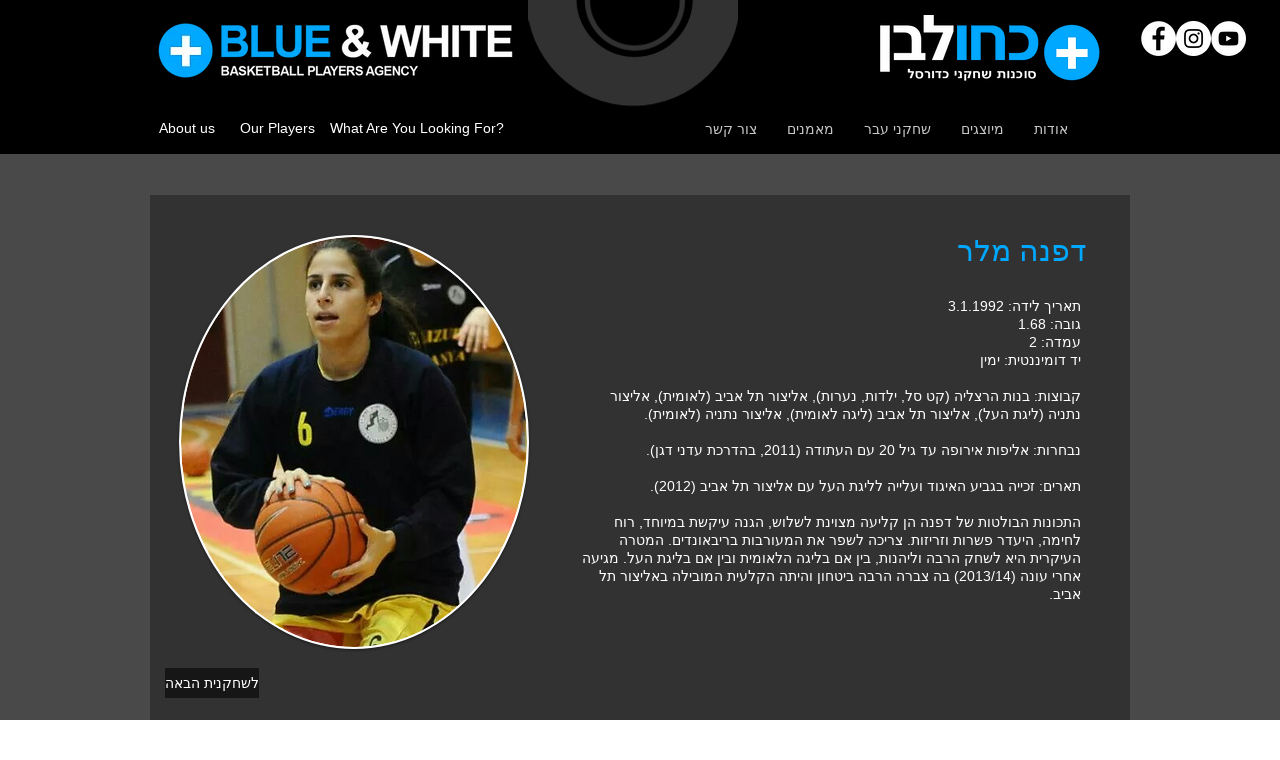

--- FILE ---
content_type: text/html; charset=UTF-8
request_url: https://www.bluewhitebasketball.com/daphna-mahler
body_size: 134648
content:
<!DOCTYPE html>
<html lang="he">
<head>
  
  <!-- SEO Tags -->
  <title>דפנה מהלר</title>
  <link rel="canonical" href="https://www.bluewhitebasketball.com/daphna-mahler"/>
  <meta property="og:title" content="דפנה מהלר"/>
  <meta property="og:url" content="https://www.bluewhitebasketball.com/daphna-mahler"/>
  <meta property="og:site_name" content="bluewhite"/>
  <meta property="og:type" content="website"/>
  <meta name="keywords" content="basketball, basketball agency, israeli basketball, women basketall, ייצוג שחקנים, כדורסל, כדורסל ישראלי, כדורסל נשים, כחול לבן, כחולבן, סוכן שחקנים, סוכנות כדורסל, ספורט, ערן סלע"/>
  <meta name="twitter:card" content="summary_large_image"/>
  <meta name="twitter:title" content="דפנה מהלר"/>

  
  <meta charset='utf-8'>
  <meta name="viewport" content="width=device-width, initial-scale=1" id="wixDesktopViewport" />
  <meta http-equiv="X-UA-Compatible" content="IE=edge">
  <meta name="generator" content="Wix.com Website Builder"/>

  <link rel="icon" sizes="192x192" href="https://static.parastorage.com/client/pfavico.ico" type="image/x-icon"/>
  <link rel="shortcut icon" href="https://static.parastorage.com/client/pfavico.ico" type="image/x-icon"/>
  <link rel="apple-touch-icon" href="https://static.parastorage.com/client/pfavico.ico" type="image/x-icon"/>

  <!-- Safari Pinned Tab Icon -->
  <!-- <link rel="mask-icon" href="https://static.parastorage.com/client/pfavico.ico"> -->

  <!-- Original trials -->
  


  <!-- Segmenter Polyfill -->
  <script>
    if (!window.Intl || !window.Intl.Segmenter) {
      (function() {
        var script = document.createElement('script');
        script.src = 'https://static.parastorage.com/unpkg/@formatjs/intl-segmenter@11.7.10/polyfill.iife.js';
        document.head.appendChild(script);
      })();
    }
  </script>

  <!-- Legacy Polyfills -->
  <script nomodule="" src="https://static.parastorage.com/unpkg/core-js-bundle@3.2.1/minified.js"></script>
  <script nomodule="" src="https://static.parastorage.com/unpkg/focus-within-polyfill@5.0.9/dist/focus-within-polyfill.js"></script>

  <!-- Performance API Polyfills -->
  <script>
  (function () {
    var noop = function noop() {};
    if ("performance" in window === false) {
      window.performance = {};
    }
    window.performance.mark = performance.mark || noop;
    window.performance.measure = performance.measure || noop;
    if ("now" in window.performance === false) {
      var nowOffset = Date.now();
      if (performance.timing && performance.timing.navigationStart) {
        nowOffset = performance.timing.navigationStart;
      }
      window.performance.now = function now() {
        return Date.now() - nowOffset;
      };
    }
  })();
  </script>

  <!-- Globals Definitions -->
  <script>
    (function () {
      var now = Date.now()
      window.initialTimestamps = {
        initialTimestamp: now,
        initialRequestTimestamp: Math.round(performance.timeOrigin ? performance.timeOrigin : now - performance.now())
      }

      window.thunderboltTag = "libs-releases-GA-local"
      window.thunderboltVersion = "1.16780.0"
    })();
  </script>

  <!-- Essential Viewer Model -->
  <script type="application/json" id="wix-essential-viewer-model">{"fleetConfig":{"fleetName":"thunderbolt-seo-renderer","type":"GA","code":0},"mode":{"qa":false,"enableTestApi":false,"debug":false,"ssrIndicator":false,"ssrOnly":false,"siteAssetsFallback":"enable","versionIndicator":false},"componentsLibrariesTopology":[{"artifactId":"editor-elements","namespace":"wixui","url":"https:\/\/static.parastorage.com\/services\/editor-elements\/1.14853.0"},{"artifactId":"editor-elements","namespace":"dsgnsys","url":"https:\/\/static.parastorage.com\/services\/editor-elements\/1.14853.0"}],"siteFeaturesConfigs":{"sessionManager":{"isRunningInDifferentSiteContext":false}},"language":{"userLanguage":"he"},"siteAssets":{"clientTopology":{"mediaRootUrl":"https:\/\/static.wixstatic.com","staticMediaUrl":"https:\/\/static.wixstatic.com\/media","moduleRepoUrl":"https:\/\/static.parastorage.com\/unpkg","fileRepoUrl":"https:\/\/static.parastorage.com\/services","viewerAppsUrl":"https:\/\/viewer-apps.parastorage.com","viewerAssetsUrl":"https:\/\/viewer-assets.parastorage.com","siteAssetsUrl":"https:\/\/siteassets.parastorage.com","pageJsonServerUrls":["https:\/\/pages.parastorage.com","https:\/\/staticorigin.wixstatic.com","https:\/\/www.bluewhitebasketball.com","https:\/\/fallback.wix.com\/wix-html-editor-pages-webapp\/page"],"pathOfTBModulesInFileRepoForFallback":"wix-thunderbolt\/dist\/"}},"siteFeatures":["accessibility","appMonitoring","assetsLoader","businessLogger","captcha","clickHandlerRegistrar","commonConfig","componentsLoader","componentsRegistry","consentPolicy","cyclicTabbing","domSelectors","environmentWixCodeSdk","environment","locationWixCodeSdk","mpaNavigation","navigationManager","navigationPhases","ooi","pages","panorama","protectedPages","renderer","reporter","router","scrollRestoration","seoWixCodeSdk","seo","sessionManager","siteMembersWixCodeSdk","siteMembers","siteScrollBlocker","siteWixCodeSdk","speculationRules","ssrCache","stores","structureApi","thunderboltInitializer","tpaCommons","translations","usedPlatformApis","warmupData","windowMessageRegistrar","windowWixCodeSdk","wixCustomElementComponent","wixEmbedsApi","componentsReact","platform"],"site":{"externalBaseUrl":"https:\/\/www.bluewhitebasketball.com","isSEO":true},"media":{"staticMediaUrl":"https:\/\/static.wixstatic.com\/media","mediaRootUrl":"https:\/\/static.wixstatic.com\/","staticVideoUrl":"https:\/\/video.wixstatic.com\/"},"requestUrl":"https:\/\/www.bluewhitebasketball.com\/daphna-mahler","rollout":{"siteAssetsVersionsRollout":false,"isDACRollout":0,"isTBRollout":false},"commonConfig":{"brand":"wix","host":"VIEWER","bsi":"","consentPolicy":{},"consentPolicyHeader":{},"siteRevision":"6290","renderingFlow":"NONE","language":"he","locale":"he-il"},"interactionSampleRatio":0.01,"dynamicModelUrl":"https:\/\/www.bluewhitebasketball.com\/_api\/v2\/dynamicmodel","accessTokensUrl":"https:\/\/www.bluewhitebasketball.com\/_api\/v1\/access-tokens","isExcludedFromSecurityExperiments":false,"experiments":{"specs.thunderbolt.hardenFetchAndXHR":true,"specs.thunderbolt.securityExperiments":true}}</script>
  <script>window.viewerModel = JSON.parse(document.getElementById('wix-essential-viewer-model').textContent)</script>

  <script>
    window.commonConfig = viewerModel.commonConfig
  </script>

  
  <!-- BEGIN handleAccessTokens bundle -->

  <script data-url="https://static.parastorage.com/services/wix-thunderbolt/dist/handleAccessTokens.inline.4f2f9a53.bundle.min.js">(()=>{"use strict";function e(e){let{context:o,property:r,value:n,enumerable:i=!0}=e,c=e.get,l=e.set;if(!r||void 0===n&&!c&&!l)return new Error("property and value are required");let a=o||globalThis,s=a?.[r],u={};if(void 0!==n)u.value=n;else{if(c){let e=t(c);e&&(u.get=e)}if(l){let e=t(l);e&&(u.set=e)}}let p={...u,enumerable:i||!1,configurable:!1};void 0!==n&&(p.writable=!1);try{Object.defineProperty(a,r,p)}catch(e){return e instanceof TypeError?s:e}return s}function t(e,t){return"function"==typeof e?e:!0===e?.async&&"function"==typeof e.func?t?async function(t){return e.func(t)}:async function(){return e.func()}:"function"==typeof e?.func?e.func:void 0}try{e({property:"strictDefine",value:e})}catch{}try{e({property:"defineStrictObject",value:r})}catch{}try{e({property:"defineStrictMethod",value:n})}catch{}var o=["toString","toLocaleString","valueOf","constructor","prototype"];function r(t){let{context:n,property:c,propertiesToExclude:l=[],skipPrototype:a=!1,hardenPrototypePropertiesToExclude:s=[]}=t;if(!c)return new Error("property is required");let u=(n||globalThis)[c],p={},f=i(n,c);u&&("object"==typeof u||"function"==typeof u)&&Reflect.ownKeys(u).forEach(t=>{if(!l.includes(t)&&!o.includes(t)){let o=i(u,t);if(o&&(o.writable||o.configurable)){let{value:r,get:n,set:i,enumerable:c=!1}=o,l={};void 0!==r?l.value=r:n?l.get=n:i&&(l.set=i);try{let o=e({context:u,property:t,...l,enumerable:c});p[t]=o}catch(e){if(!(e instanceof TypeError))throw e;try{p[t]=o.value||o.get||o.set}catch{}}}}});let d={originalObject:u,originalProperties:p};if(!a&&void 0!==u?.prototype){let e=r({context:u,property:"prototype",propertiesToExclude:s,skipPrototype:!0});e instanceof Error||(d.originalPrototype=e?.originalObject,d.originalPrototypeProperties=e?.originalProperties)}return e({context:n,property:c,value:u,enumerable:f?.enumerable}),d}function n(t,o){let r=(o||globalThis)[t],n=i(o||globalThis,t);return r&&n&&(n.writable||n.configurable)?(Object.freeze(r),e({context:globalThis,property:t,value:r})):r}function i(e,t){if(e&&t)try{return Reflect.getOwnPropertyDescriptor(e,t)}catch{return}}function c(e){if("string"!=typeof e)return e;try{return decodeURIComponent(e).toLowerCase().trim()}catch{return e.toLowerCase().trim()}}function l(e,t){let o="";if("string"==typeof e)o=e.split("=")[0]?.trim()||"";else{if(!e||"string"!=typeof e.name)return!1;o=e.name}return t.has(c(o)||"")}function a(e,t){let o;return o="string"==typeof e?e.split(";").map(e=>e.trim()).filter(e=>e.length>0):e||[],o.filter(e=>!l(e,t))}var s=null;function u(){return null===s&&(s=typeof Document>"u"?void 0:Object.getOwnPropertyDescriptor(Document.prototype,"cookie")),s}function p(t,o){if(!globalThis?.cookieStore)return;let r=globalThis.cookieStore.get.bind(globalThis.cookieStore),n=globalThis.cookieStore.getAll.bind(globalThis.cookieStore),i=globalThis.cookieStore.set.bind(globalThis.cookieStore),c=globalThis.cookieStore.delete.bind(globalThis.cookieStore);return e({context:globalThis.CookieStore.prototype,property:"get",value:async function(e){return l(("string"==typeof e?e:e.name)||"",t)?null:r.call(this,e)},enumerable:!0}),e({context:globalThis.CookieStore.prototype,property:"getAll",value:async function(){return a(await n.apply(this,Array.from(arguments)),t)},enumerable:!0}),e({context:globalThis.CookieStore.prototype,property:"set",value:async function(){let e=Array.from(arguments);if(!l(1===e.length?e[0].name:e[0],t))return i.apply(this,e);o&&console.warn(o)},enumerable:!0}),e({context:globalThis.CookieStore.prototype,property:"delete",value:async function(){let e=Array.from(arguments);if(!l(1===e.length?e[0].name:e[0],t))return c.apply(this,e)},enumerable:!0}),e({context:globalThis.cookieStore,property:"prototype",value:globalThis.CookieStore.prototype,enumerable:!1}),e({context:globalThis,property:"cookieStore",value:globalThis.cookieStore,enumerable:!0}),{get:r,getAll:n,set:i,delete:c}}var f=["TextEncoder","TextDecoder","XMLHttpRequestEventTarget","EventTarget","URL","JSON","Reflect","Object","Array","Map","Set","WeakMap","WeakSet","Promise","Symbol","Error"],d=["addEventListener","removeEventListener","dispatchEvent","encodeURI","encodeURIComponent","decodeURI","decodeURIComponent"];const y=(e,t)=>{try{const o=t?t.get.call(document):document.cookie;return o.split(";").map(e=>e.trim()).filter(t=>t?.startsWith(e))[0]?.split("=")[1]}catch(e){return""}},g=(e="",t="",o="/")=>`${e}=; ${t?`domain=${t};`:""} max-age=0; path=${o}; expires=Thu, 01 Jan 1970 00:00:01 GMT`;function m(){(function(){if("undefined"!=typeof window){const e=performance.getEntriesByType("navigation")[0];return"back_forward"===(e?.type||"")}return!1})()&&function(){const{counter:e}=function(){const e=b("getItem");if(e){const[t,o]=e.split("-"),r=o?parseInt(o,10):0;if(r>=3){const e=t?Number(t):0;if(Date.now()-e>6e4)return{counter:0}}return{counter:r}}return{counter:0}}();e<3?(!function(e=1){b("setItem",`${Date.now()}-${e}`)}(e+1),window.location.reload()):console.error("ATS: Max reload attempts reached")}()}function b(e,t){try{return sessionStorage[e]("reload",t||"")}catch(e){console.error("ATS: Error calling sessionStorage:",e)}}const h="client-session-bind",v="sec-fetch-unsupported",{experiments:w}=window.viewerModel,T=[h,"client-binding",v,"svSession","smSession","server-session-bind","wixSession2","wixSession3"].map(e=>e.toLowerCase()),{cookie:S}=function(t,o){let r=new Set(t);return e({context:document,property:"cookie",set:{func:e=>function(e,t,o,r){let n=u(),i=c(t.split(";")[0]||"")||"";[...o].every(e=>!i.startsWith(e.toLowerCase()))&&n?.set?n.set.call(e,t):r&&console.warn(r)}(document,e,r,o)},get:{func:()=>function(e,t){let o=u();if(!o?.get)throw new Error("Cookie descriptor or getter not available");return a(o.get.call(e),t).join("; ")}(document,r)},enumerable:!0}),{cookieStore:p(r,o),cookie:u()}}(T),k="tbReady",x="security_overrideGlobals",{experiments:E,siteFeaturesConfigs:C,accessTokensUrl:P}=window.viewerModel,R=P,M={},O=(()=>{const e=y(h,S);if(w["specs.thunderbolt.browserCacheReload"]){y(v,S)||e?b("removeItem"):m()}return(()=>{const e=g(h),t=g(h,location.hostname);S.set.call(document,e),S.set.call(document,t)})(),e})();O&&(M["client-binding"]=O);const D=fetch;addEventListener(k,function e(t){const{logger:o}=t.detail;try{window.tb.init({fetch:D,fetchHeaders:M})}catch(e){const t=new Error("TB003");o.meter(`${x}_${t.message}`,{paramsOverrides:{errorType:x,eventString:t.message}}),window?.viewerModel?.mode.debug&&console.error(e)}finally{removeEventListener(k,e)}}),E["specs.thunderbolt.hardenFetchAndXHR"]||(window.fetchDynamicModel=()=>C.sessionManager.isRunningInDifferentSiteContext?Promise.resolve({}):fetch(R,{credentials:"same-origin",headers:M}).then(function(e){if(!e.ok)throw new Error(`[${e.status}]${e.statusText}`);return e.json()}),window.dynamicModelPromise=window.fetchDynamicModel())})();
//# sourceMappingURL=https://static.parastorage.com/services/wix-thunderbolt/dist/handleAccessTokens.inline.4f2f9a53.bundle.min.js.map</script>

<!-- END handleAccessTokens bundle -->

<!-- BEGIN overrideGlobals bundle -->

<script data-url="https://static.parastorage.com/services/wix-thunderbolt/dist/overrideGlobals.inline.ec13bfcf.bundle.min.js">(()=>{"use strict";function e(e){let{context:r,property:o,value:n,enumerable:i=!0}=e,c=e.get,a=e.set;if(!o||void 0===n&&!c&&!a)return new Error("property and value are required");let l=r||globalThis,u=l?.[o],s={};if(void 0!==n)s.value=n;else{if(c){let e=t(c);e&&(s.get=e)}if(a){let e=t(a);e&&(s.set=e)}}let p={...s,enumerable:i||!1,configurable:!1};void 0!==n&&(p.writable=!1);try{Object.defineProperty(l,o,p)}catch(e){return e instanceof TypeError?u:e}return u}function t(e,t){return"function"==typeof e?e:!0===e?.async&&"function"==typeof e.func?t?async function(t){return e.func(t)}:async function(){return e.func()}:"function"==typeof e?.func?e.func:void 0}try{e({property:"strictDefine",value:e})}catch{}try{e({property:"defineStrictObject",value:o})}catch{}try{e({property:"defineStrictMethod",value:n})}catch{}var r=["toString","toLocaleString","valueOf","constructor","prototype"];function o(t){let{context:n,property:c,propertiesToExclude:a=[],skipPrototype:l=!1,hardenPrototypePropertiesToExclude:u=[]}=t;if(!c)return new Error("property is required");let s=(n||globalThis)[c],p={},f=i(n,c);s&&("object"==typeof s||"function"==typeof s)&&Reflect.ownKeys(s).forEach(t=>{if(!a.includes(t)&&!r.includes(t)){let r=i(s,t);if(r&&(r.writable||r.configurable)){let{value:o,get:n,set:i,enumerable:c=!1}=r,a={};void 0!==o?a.value=o:n?a.get=n:i&&(a.set=i);try{let r=e({context:s,property:t,...a,enumerable:c});p[t]=r}catch(e){if(!(e instanceof TypeError))throw e;try{p[t]=r.value||r.get||r.set}catch{}}}}});let d={originalObject:s,originalProperties:p};if(!l&&void 0!==s?.prototype){let e=o({context:s,property:"prototype",propertiesToExclude:u,skipPrototype:!0});e instanceof Error||(d.originalPrototype=e?.originalObject,d.originalPrototypeProperties=e?.originalProperties)}return e({context:n,property:c,value:s,enumerable:f?.enumerable}),d}function n(t,r){let o=(r||globalThis)[t],n=i(r||globalThis,t);return o&&n&&(n.writable||n.configurable)?(Object.freeze(o),e({context:globalThis,property:t,value:o})):o}function i(e,t){if(e&&t)try{return Reflect.getOwnPropertyDescriptor(e,t)}catch{return}}function c(e){if("string"!=typeof e)return e;try{return decodeURIComponent(e).toLowerCase().trim()}catch{return e.toLowerCase().trim()}}function a(e,t){return e instanceof Headers?e.forEach((r,o)=>{l(o,t)||e.delete(o)}):Object.keys(e).forEach(r=>{l(r,t)||delete e[r]}),e}function l(e,t){return!t.has(c(e)||"")}function u(e,t){let r=!0,o=function(e){let t,r;if(globalThis.Request&&e instanceof Request)t=e.url;else{if("function"!=typeof e?.toString)throw new Error("Unsupported type for url");t=e.toString()}try{return new URL(t).pathname}catch{return r=t.replace(/#.+/gi,"").split("?").shift(),r.startsWith("/")?r:`/${r}`}}(e),n=c(o);return n&&t.some(e=>n.includes(e))&&(r=!1),r}function s(t,r,o){let n=fetch,i=XMLHttpRequest,c=new Set(r);function s(){let e=new i,r=e.open,n=e.setRequestHeader;return e.open=function(){let n=Array.from(arguments),i=n[1];if(n.length<2||u(i,t))return r.apply(e,n);throw new Error(o||`Request not allowed for path ${i}`)},e.setRequestHeader=function(t,r){l(decodeURIComponent(t),c)&&n.call(e,t,r)},e}return e({property:"fetch",value:function(){let e=function(e,t){return globalThis.Request&&e[0]instanceof Request&&e[0]?.headers?a(e[0].headers,t):e[1]?.headers&&a(e[1].headers,t),e}(arguments,c);return u(arguments[0],t)?n.apply(globalThis,Array.from(e)):new Promise((e,t)=>{t(new Error(o||`Request not allowed for path ${arguments[0]}`))})},enumerable:!0}),e({property:"XMLHttpRequest",value:s,enumerable:!0}),Object.keys(i).forEach(e=>{s[e]=i[e]}),{fetch:n,XMLHttpRequest:i}}var p=["TextEncoder","TextDecoder","XMLHttpRequestEventTarget","EventTarget","URL","JSON","Reflect","Object","Array","Map","Set","WeakMap","WeakSet","Promise","Symbol","Error"],f=["addEventListener","removeEventListener","dispatchEvent","encodeURI","encodeURIComponent","decodeURI","decodeURIComponent"];const d=function(){let t=globalThis.open,r=document.open;function o(e,r,o){let n="string"!=typeof e,i=t.call(window,e,r,o);return n||e&&function(e){return e.startsWith("//")&&/(?:[a-z0-9](?:[a-z0-9-]{0,61}[a-z0-9])?\.)+[a-z0-9][a-z0-9-]{0,61}[a-z0-9]/g.test(`${location.protocol}:${e}`)&&(e=`${location.protocol}${e}`),!e.startsWith("http")||new URL(e).hostname===location.hostname}(e)?{}:i}return e({property:"open",value:o,context:globalThis,enumerable:!0}),e({property:"open",value:function(e,t,n){return e?o(e,t,n):r.call(document,e||"",t||"",n||"")},context:document,enumerable:!0}),{open:t,documentOpen:r}},y=function(){let t=document.createElement,r=Element.prototype.setAttribute,o=Element.prototype.setAttributeNS;return e({property:"createElement",context:document,value:function(n,i){let a=t.call(document,n,i);if("iframe"===c(n)){e({property:"srcdoc",context:a,get:()=>"",set:()=>{console.warn("`srcdoc` is not allowed in iframe elements.")}});let t=function(e,t){"srcdoc"!==e.toLowerCase()?r.call(a,e,t):console.warn("`srcdoc` attribute is not allowed to be set.")},n=function(e,t,r){"srcdoc"!==t.toLowerCase()?o.call(a,e,t,r):console.warn("`srcdoc` attribute is not allowed to be set.")};a.setAttribute=t,a.setAttributeNS=n}return a},enumerable:!0}),{createElement:t,setAttribute:r,setAttributeNS:o}},m=["client-binding"],b=["/_api/v1/access-tokens","/_api/v2/dynamicmodel","/_api/one-app-session-web/v3/businesses"],h=function(){let t=setTimeout,r=setInterval;return o("setTimeout",0,globalThis),o("setInterval",0,globalThis),{setTimeout:t,setInterval:r};function o(t,r,o){let n=o||globalThis,i=n[t];if(!i||"function"!=typeof i)throw new Error(`Function ${t} not found or is not a function`);e({property:t,value:function(){let e=Array.from(arguments);if("string"!=typeof e[r])return i.apply(n,e);console.warn(`Calling ${t} with a String Argument at index ${r} is not allowed`)},context:o,enumerable:!0})}},v=function(){if(navigator&&"serviceWorker"in navigator){let t=navigator.serviceWorker.register;return e({context:navigator.serviceWorker,property:"register",value:function(){console.log("Service worker registration is not allowed")},enumerable:!0}),{register:t}}return{}};performance.mark("overrideGlobals started");const{isExcludedFromSecurityExperiments:g,experiments:w}=window.viewerModel,E=!g&&w["specs.thunderbolt.securityExperiments"];try{d(),E&&y(),w["specs.thunderbolt.hardenFetchAndXHR"]&&E&&s(b,m),v(),(e=>{let t=[],r=[];r=r.concat(["TextEncoder","TextDecoder"]),e&&(r=r.concat(["XMLHttpRequestEventTarget","EventTarget"])),r=r.concat(["URL","JSON"]),e&&(t=t.concat(["addEventListener","removeEventListener"])),t=t.concat(["encodeURI","encodeURIComponent","decodeURI","decodeURIComponent"]),r=r.concat(["String","Number"]),e&&r.push("Object"),r=r.concat(["Reflect"]),t.forEach(e=>{n(e),["addEventListener","removeEventListener"].includes(e)&&n(e,document)}),r.forEach(e=>{o({property:e})})})(E),E&&h()}catch(e){window?.viewerModel?.mode.debug&&console.error(e);const t=new Error("TB006");window.fedops?.reportError(t,"security_overrideGlobals"),window.Sentry?window.Sentry.captureException(t):globalThis.defineStrictProperty("sentryBuffer",[t],window,!1)}performance.mark("overrideGlobals ended")})();
//# sourceMappingURL=https://static.parastorage.com/services/wix-thunderbolt/dist/overrideGlobals.inline.ec13bfcf.bundle.min.js.map</script>

<!-- END overrideGlobals bundle -->


  
  <script>
    window.commonConfig = viewerModel.commonConfig

	
  </script>

  <!-- Initial CSS -->
  <style data-url="https://static.parastorage.com/services/wix-thunderbolt/dist/main.347af09f.min.css">@keyframes slide-horizontal-new{0%{transform:translateX(100%)}}@keyframes slide-horizontal-old{80%{opacity:1}to{opacity:0;transform:translateX(-100%)}}@keyframes slide-vertical-new{0%{transform:translateY(-100%)}}@keyframes slide-vertical-old{80%{opacity:1}to{opacity:0;transform:translateY(100%)}}@keyframes out-in-new{0%{opacity:0}}@keyframes out-in-old{to{opacity:0}}:root:active-view-transition{view-transition-name:none}::view-transition{pointer-events:none}:root:active-view-transition::view-transition-new(page-group),:root:active-view-transition::view-transition-old(page-group){animation-duration:.6s;cursor:wait;pointer-events:all}:root:active-view-transition-type(SlideHorizontal)::view-transition-old(page-group){animation:slide-horizontal-old .6s cubic-bezier(.83,0,.17,1) forwards;mix-blend-mode:normal}:root:active-view-transition-type(SlideHorizontal)::view-transition-new(page-group){animation:slide-horizontal-new .6s cubic-bezier(.83,0,.17,1) backwards;mix-blend-mode:normal}:root:active-view-transition-type(SlideVertical)::view-transition-old(page-group){animation:slide-vertical-old .6s cubic-bezier(.83,0,.17,1) forwards;mix-blend-mode:normal}:root:active-view-transition-type(SlideVertical)::view-transition-new(page-group){animation:slide-vertical-new .6s cubic-bezier(.83,0,.17,1) backwards;mix-blend-mode:normal}:root:active-view-transition-type(OutIn)::view-transition-old(page-group){animation:out-in-old .35s cubic-bezier(.22,1,.36,1) forwards}:root:active-view-transition-type(OutIn)::view-transition-new(page-group){animation:out-in-new .35s cubic-bezier(.64,0,.78,0) .35s backwards}@media(prefers-reduced-motion:reduce){::view-transition-group(*),::view-transition-new(*),::view-transition-old(*){animation:none!important}}body,html{background:transparent;border:0;margin:0;outline:0;padding:0;vertical-align:baseline}body{--scrollbar-width:0px;font-family:Arial,Helvetica,sans-serif;font-size:10px}body,html{height:100%}body{overflow-x:auto;overflow-y:scroll}body:not(.responsive) #site-root{min-width:var(--site-width);width:100%}body:not([data-js-loaded]) [data-hide-prejs]{visibility:hidden}interact-element{display:contents}#SITE_CONTAINER{position:relative}:root{--one-unit:1vw;--section-max-width:9999px;--spx-stopper-max:9999px;--spx-stopper-min:0px;--browser-zoom:1}@supports(-webkit-appearance:none) and (stroke-color:transparent){:root{--safari-sticky-fix:opacity;--experimental-safari-sticky-fix:translateZ(0)}}@supports(container-type:inline-size){:root{--one-unit:1cqw}}[id^=oldHoverBox-]{mix-blend-mode:plus-lighter;transition:opacity .5s ease,visibility .5s ease}[data-mesh-id$=inlineContent-gridContainer]:has(>[id^=oldHoverBox-]){isolation:isolate}</style>
<style data-url="https://static.parastorage.com/services/wix-thunderbolt/dist/main.renderer.9cb0985f.min.css">a,abbr,acronym,address,applet,b,big,blockquote,button,caption,center,cite,code,dd,del,dfn,div,dl,dt,em,fieldset,font,footer,form,h1,h2,h3,h4,h5,h6,header,i,iframe,img,ins,kbd,label,legend,li,nav,object,ol,p,pre,q,s,samp,section,small,span,strike,strong,sub,sup,table,tbody,td,tfoot,th,thead,title,tr,tt,u,ul,var{background:transparent;border:0;margin:0;outline:0;padding:0;vertical-align:baseline}input,select,textarea{box-sizing:border-box;font-family:Helvetica,Arial,sans-serif}ol,ul{list-style:none}blockquote,q{quotes:none}ins{text-decoration:none}del{text-decoration:line-through}table{border-collapse:collapse;border-spacing:0}a{cursor:pointer;text-decoration:none}.testStyles{overflow-y:hidden}.reset-button{-webkit-appearance:none;background:none;border:0;color:inherit;font:inherit;line-height:normal;outline:0;overflow:visible;padding:0;-webkit-user-select:none;-moz-user-select:none;-ms-user-select:none}:focus{outline:none}body.device-mobile-optimized:not(.disable-site-overflow){overflow-x:hidden;overflow-y:scroll}body.device-mobile-optimized:not(.responsive) #SITE_CONTAINER{margin-left:auto;margin-right:auto;overflow-x:visible;position:relative;width:320px}body.device-mobile-optimized:not(.responsive):not(.blockSiteScrolling) #SITE_CONTAINER{margin-top:0}body.device-mobile-optimized>*{max-width:100%!important}body.device-mobile-optimized #site-root{overflow-x:hidden;overflow-y:hidden}@supports(overflow:clip){body.device-mobile-optimized #site-root{overflow-x:clip;overflow-y:clip}}body.device-mobile-non-optimized #SITE_CONTAINER #site-root{overflow-x:clip;overflow-y:clip}body.device-mobile-non-optimized.fullScreenMode{background-color:#5f6360}body.device-mobile-non-optimized.fullScreenMode #MOBILE_ACTIONS_MENU,body.device-mobile-non-optimized.fullScreenMode #SITE_BACKGROUND,body.device-mobile-non-optimized.fullScreenMode #site-root,body.fullScreenMode #WIX_ADS{visibility:hidden}body.fullScreenMode{overflow-x:hidden!important;overflow-y:hidden!important}body.fullScreenMode.device-mobile-optimized #TINY_MENU{opacity:0;pointer-events:none}body.fullScreenMode-scrollable.device-mobile-optimized{overflow-x:hidden!important;overflow-y:auto!important}body.fullScreenMode-scrollable.device-mobile-optimized #masterPage,body.fullScreenMode-scrollable.device-mobile-optimized #site-root{overflow-x:hidden!important;overflow-y:hidden!important}body.fullScreenMode-scrollable.device-mobile-optimized #SITE_BACKGROUND,body.fullScreenMode-scrollable.device-mobile-optimized #masterPage{height:auto!important}body.fullScreenMode-scrollable.device-mobile-optimized #masterPage.mesh-layout{height:0!important}body.blockSiteScrolling,body.siteScrollingBlocked{position:fixed;width:100%}body.blockSiteScrolling #SITE_CONTAINER{margin-top:calc(var(--blocked-site-scroll-margin-top)*-1)}#site-root{margin:0 auto;min-height:100%;position:relative;top:var(--wix-ads-height)}#site-root img:not([src]){visibility:hidden}#site-root svg img:not([src]){visibility:visible}.auto-generated-link{color:inherit}#SCROLL_TO_BOTTOM,#SCROLL_TO_TOP{height:0}.has-click-trigger{cursor:pointer}.fullScreenOverlay{bottom:0;display:flex;justify-content:center;left:0;overflow-y:hidden;position:fixed;right:0;top:-60px;z-index:1005}.fullScreenOverlay>.fullScreenOverlayContent{bottom:0;left:0;margin:0 auto;overflow:hidden;position:absolute;right:0;top:60px;transform:translateZ(0)}[data-mesh-id$=centeredContent],[data-mesh-id$=form],[data-mesh-id$=inlineContent]{pointer-events:none;position:relative}[data-mesh-id$=-gridWrapper],[data-mesh-id$=-rotated-wrapper]{pointer-events:none}[data-mesh-id$=-gridContainer]>*,[data-mesh-id$=-rotated-wrapper]>*,[data-mesh-id$=inlineContent]>:not([data-mesh-id$=-gridContainer]){pointer-events:auto}.device-mobile-optimized #masterPage.mesh-layout #SOSP_CONTAINER_CUSTOM_ID{grid-area:2/1/3/2;-ms-grid-row:2;position:relative}#masterPage.mesh-layout{-ms-grid-rows:max-content max-content min-content max-content;-ms-grid-columns:100%;align-items:start;display:-ms-grid;display:grid;grid-template-columns:100%;grid-template-rows:max-content max-content min-content max-content;justify-content:stretch}#masterPage.mesh-layout #PAGES_CONTAINER,#masterPage.mesh-layout #SITE_FOOTER-placeholder,#masterPage.mesh-layout #SITE_FOOTER_WRAPPER,#masterPage.mesh-layout #SITE_HEADER-placeholder,#masterPage.mesh-layout #SITE_HEADER_WRAPPER,#masterPage.mesh-layout #SOSP_CONTAINER_CUSTOM_ID[data-state~=mobileView],#masterPage.mesh-layout #soapAfterPagesContainer,#masterPage.mesh-layout #soapBeforePagesContainer{-ms-grid-row-align:start;-ms-grid-column-align:start;-ms-grid-column:1}#masterPage.mesh-layout #SITE_HEADER-placeholder,#masterPage.mesh-layout #SITE_HEADER_WRAPPER{grid-area:1/1/2/2;-ms-grid-row:1}#masterPage.mesh-layout #PAGES_CONTAINER,#masterPage.mesh-layout #soapAfterPagesContainer,#masterPage.mesh-layout #soapBeforePagesContainer{grid-area:3/1/4/2;-ms-grid-row:3}#masterPage.mesh-layout #soapAfterPagesContainer,#masterPage.mesh-layout #soapBeforePagesContainer{width:100%}#masterPage.mesh-layout #PAGES_CONTAINER{align-self:stretch}#masterPage.mesh-layout main#PAGES_CONTAINER{display:block}#masterPage.mesh-layout #SITE_FOOTER-placeholder,#masterPage.mesh-layout #SITE_FOOTER_WRAPPER{grid-area:4/1/5/2;-ms-grid-row:4}#masterPage.mesh-layout #SITE_PAGES,#masterPage.mesh-layout [data-mesh-id=PAGES_CONTAINERcenteredContent],#masterPage.mesh-layout [data-mesh-id=PAGES_CONTAINERinlineContent]{height:100%}#masterPage.mesh-layout.desktop>*{width:100%}#masterPage.mesh-layout #PAGES_CONTAINER,#masterPage.mesh-layout #SITE_FOOTER,#masterPage.mesh-layout #SITE_FOOTER_WRAPPER,#masterPage.mesh-layout #SITE_HEADER,#masterPage.mesh-layout #SITE_HEADER_WRAPPER,#masterPage.mesh-layout #SITE_PAGES,#masterPage.mesh-layout #masterPageinlineContent{position:relative}#masterPage.mesh-layout #SITE_HEADER{grid-area:1/1/2/2}#masterPage.mesh-layout #SITE_FOOTER{grid-area:4/1/5/2}#masterPage.mesh-layout.overflow-x-clip #SITE_FOOTER,#masterPage.mesh-layout.overflow-x-clip #SITE_HEADER{overflow-x:clip}[data-z-counter]{z-index:0}[data-z-counter="0"]{z-index:auto}.wixSiteProperties{-webkit-font-smoothing:antialiased;-moz-osx-font-smoothing:grayscale}:root{--wst-button-color-fill-primary:rgb(var(--color_48));--wst-button-color-border-primary:rgb(var(--color_49));--wst-button-color-text-primary:rgb(var(--color_50));--wst-button-color-fill-primary-hover:rgb(var(--color_51));--wst-button-color-border-primary-hover:rgb(var(--color_52));--wst-button-color-text-primary-hover:rgb(var(--color_53));--wst-button-color-fill-primary-disabled:rgb(var(--color_54));--wst-button-color-border-primary-disabled:rgb(var(--color_55));--wst-button-color-text-primary-disabled:rgb(var(--color_56));--wst-button-color-fill-secondary:rgb(var(--color_57));--wst-button-color-border-secondary:rgb(var(--color_58));--wst-button-color-text-secondary:rgb(var(--color_59));--wst-button-color-fill-secondary-hover:rgb(var(--color_60));--wst-button-color-border-secondary-hover:rgb(var(--color_61));--wst-button-color-text-secondary-hover:rgb(var(--color_62));--wst-button-color-fill-secondary-disabled:rgb(var(--color_63));--wst-button-color-border-secondary-disabled:rgb(var(--color_64));--wst-button-color-text-secondary-disabled:rgb(var(--color_65));--wst-color-fill-base-1:rgb(var(--color_36));--wst-color-fill-base-2:rgb(var(--color_37));--wst-color-fill-base-shade-1:rgb(var(--color_38));--wst-color-fill-base-shade-2:rgb(var(--color_39));--wst-color-fill-base-shade-3:rgb(var(--color_40));--wst-color-fill-accent-1:rgb(var(--color_41));--wst-color-fill-accent-2:rgb(var(--color_42));--wst-color-fill-accent-3:rgb(var(--color_43));--wst-color-fill-accent-4:rgb(var(--color_44));--wst-color-fill-background-primary:rgb(var(--color_11));--wst-color-fill-background-secondary:rgb(var(--color_12));--wst-color-text-primary:rgb(var(--color_15));--wst-color-text-secondary:rgb(var(--color_14));--wst-color-action:rgb(var(--color_18));--wst-color-disabled:rgb(var(--color_39));--wst-color-title:rgb(var(--color_45));--wst-color-subtitle:rgb(var(--color_46));--wst-color-line:rgb(var(--color_47));--wst-font-style-h2:var(--font_2);--wst-font-style-h3:var(--font_3);--wst-font-style-h4:var(--font_4);--wst-font-style-h5:var(--font_5);--wst-font-style-h6:var(--font_6);--wst-font-style-body-large:var(--font_7);--wst-font-style-body-medium:var(--font_8);--wst-font-style-body-small:var(--font_9);--wst-font-style-body-x-small:var(--font_10);--wst-color-custom-1:rgb(var(--color_13));--wst-color-custom-2:rgb(var(--color_16));--wst-color-custom-3:rgb(var(--color_17));--wst-color-custom-4:rgb(var(--color_19));--wst-color-custom-5:rgb(var(--color_20));--wst-color-custom-6:rgb(var(--color_21));--wst-color-custom-7:rgb(var(--color_22));--wst-color-custom-8:rgb(var(--color_23));--wst-color-custom-9:rgb(var(--color_24));--wst-color-custom-10:rgb(var(--color_25));--wst-color-custom-11:rgb(var(--color_26));--wst-color-custom-12:rgb(var(--color_27));--wst-color-custom-13:rgb(var(--color_28));--wst-color-custom-14:rgb(var(--color_29));--wst-color-custom-15:rgb(var(--color_30));--wst-color-custom-16:rgb(var(--color_31));--wst-color-custom-17:rgb(var(--color_32));--wst-color-custom-18:rgb(var(--color_33));--wst-color-custom-19:rgb(var(--color_34));--wst-color-custom-20:rgb(var(--color_35))}.wix-presets-wrapper{display:contents}</style>

  <meta name="format-detection" content="telephone=no">
  <meta name="skype_toolbar" content="skype_toolbar_parser_compatible">
  
  

  

  

  <!-- head performance data start -->
  
  <!-- head performance data end -->
  

    


    
<style data-href="https://static.parastorage.com/services/editor-elements-library/dist/thunderbolt/rb_wixui.thunderbolt_bootstrap-classic.72e6a2a3.min.css">.PlZyDq{touch-action:manipulation}.uDW_Qe{align-items:center;box-sizing:border-box;display:flex;justify-content:var(--label-align);min-width:100%;text-align:initial;width:-moz-max-content;width:max-content}.uDW_Qe:before{max-width:var(--margin-start,0)}.uDW_Qe:after,.uDW_Qe:before{align-self:stretch;content:"";flex-grow:1}.uDW_Qe:after{max-width:var(--margin-end,0)}.FubTgk{height:100%}.FubTgk .uDW_Qe{border-radius:var(--corvid-border-radius,var(--rd,0));bottom:0;box-shadow:var(--shd,0 1px 4px rgba(0,0,0,.6));left:0;position:absolute;right:0;top:0;transition:var(--trans1,border-color .4s ease 0s,background-color .4s ease 0s)}.FubTgk .uDW_Qe:link,.FubTgk .uDW_Qe:visited{border-color:transparent}.FubTgk .l7_2fn{color:var(--corvid-color,rgb(var(--txt,var(--color_15,color_15))));font:var(--fnt,var(--font_5));margin:0;position:relative;transition:var(--trans2,color .4s ease 0s);white-space:nowrap}.FubTgk[aria-disabled=false] .uDW_Qe{background-color:var(--corvid-background-color,rgba(var(--bg,var(--color_17,color_17)),var(--alpha-bg,1)));border:solid var(--corvid-border-color,rgba(var(--brd,var(--color_15,color_15)),var(--alpha-brd,1))) var(--corvid-border-width,var(--brw,0));cursor:pointer!important}:host(.device-mobile-optimized) .FubTgk[aria-disabled=false]:active .uDW_Qe,body.device-mobile-optimized .FubTgk[aria-disabled=false]:active .uDW_Qe{background-color:var(--corvid-hover-background-color,rgba(var(--bgh,var(--color_18,color_18)),var(--alpha-bgh,1)));border-color:var(--corvid-hover-border-color,rgba(var(--brdh,var(--color_15,color_15)),var(--alpha-brdh,1)))}:host(.device-mobile-optimized) .FubTgk[aria-disabled=false]:active .l7_2fn,body.device-mobile-optimized .FubTgk[aria-disabled=false]:active .l7_2fn{color:var(--corvid-hover-color,rgb(var(--txth,var(--color_15,color_15))))}:host(:not(.device-mobile-optimized)) .FubTgk[aria-disabled=false]:hover .uDW_Qe,body:not(.device-mobile-optimized) .FubTgk[aria-disabled=false]:hover .uDW_Qe{background-color:var(--corvid-hover-background-color,rgba(var(--bgh,var(--color_18,color_18)),var(--alpha-bgh,1)));border-color:var(--corvid-hover-border-color,rgba(var(--brdh,var(--color_15,color_15)),var(--alpha-brdh,1)))}:host(:not(.device-mobile-optimized)) .FubTgk[aria-disabled=false]:hover .l7_2fn,body:not(.device-mobile-optimized) .FubTgk[aria-disabled=false]:hover .l7_2fn{color:var(--corvid-hover-color,rgb(var(--txth,var(--color_15,color_15))))}.FubTgk[aria-disabled=true] .uDW_Qe{background-color:var(--corvid-disabled-background-color,rgba(var(--bgd,204,204,204),var(--alpha-bgd,1)));border-color:var(--corvid-disabled-border-color,rgba(var(--brdd,204,204,204),var(--alpha-brdd,1)));border-style:solid;border-width:var(--corvid-border-width,var(--brw,0))}.FubTgk[aria-disabled=true] .l7_2fn{color:var(--corvid-disabled-color,rgb(var(--txtd,255,255,255)))}.uUxqWY{align-items:center;box-sizing:border-box;display:flex;justify-content:var(--label-align);min-width:100%;text-align:initial;width:-moz-max-content;width:max-content}.uUxqWY:before{max-width:var(--margin-start,0)}.uUxqWY:after,.uUxqWY:before{align-self:stretch;content:"";flex-grow:1}.uUxqWY:after{max-width:var(--margin-end,0)}.Vq4wYb[aria-disabled=false] .uUxqWY{cursor:pointer}:host(.device-mobile-optimized) .Vq4wYb[aria-disabled=false]:active .wJVzSK,body.device-mobile-optimized .Vq4wYb[aria-disabled=false]:active .wJVzSK{color:var(--corvid-hover-color,rgb(var(--txth,var(--color_15,color_15))));transition:var(--trans,color .4s ease 0s)}:host(:not(.device-mobile-optimized)) .Vq4wYb[aria-disabled=false]:hover .wJVzSK,body:not(.device-mobile-optimized) .Vq4wYb[aria-disabled=false]:hover .wJVzSK{color:var(--corvid-hover-color,rgb(var(--txth,var(--color_15,color_15))));transition:var(--trans,color .4s ease 0s)}.Vq4wYb .uUxqWY{bottom:0;left:0;position:absolute;right:0;top:0}.Vq4wYb .wJVzSK{color:var(--corvid-color,rgb(var(--txt,var(--color_15,color_15))));font:var(--fnt,var(--font_5));transition:var(--trans,color .4s ease 0s);white-space:nowrap}.Vq4wYb[aria-disabled=true] .wJVzSK{color:var(--corvid-disabled-color,rgb(var(--txtd,255,255,255)))}:host(:not(.device-mobile-optimized)) .CohWsy,body:not(.device-mobile-optimized) .CohWsy{display:flex}:host(:not(.device-mobile-optimized)) .V5AUxf,body:not(.device-mobile-optimized) .V5AUxf{-moz-column-gap:var(--margin);column-gap:var(--margin);direction:var(--direction);display:flex;margin:0 auto;position:relative;width:calc(100% - var(--padding)*2)}:host(:not(.device-mobile-optimized)) .V5AUxf>*,body:not(.device-mobile-optimized) .V5AUxf>*{direction:ltr;flex:var(--column-flex) 1 0%;left:0;margin-bottom:var(--padding);margin-top:var(--padding);min-width:0;position:relative;top:0}:host(.device-mobile-optimized) .V5AUxf,body.device-mobile-optimized .V5AUxf{display:block;padding-bottom:var(--padding-y);padding-left:var(--padding-x,0);padding-right:var(--padding-x,0);padding-top:var(--padding-y);position:relative}:host(.device-mobile-optimized) .V5AUxf>*,body.device-mobile-optimized .V5AUxf>*{margin-bottom:var(--margin);position:relative}:host(.device-mobile-optimized) .V5AUxf>:first-child,body.device-mobile-optimized .V5AUxf>:first-child{margin-top:var(--firstChildMarginTop,0)}:host(.device-mobile-optimized) .V5AUxf>:last-child,body.device-mobile-optimized .V5AUxf>:last-child{margin-bottom:var(--lastChildMarginBottom)}.LIhNy3{backface-visibility:hidden}.jhxvbR,.mtrorN{display:block;height:100%;width:100%}.jhxvbR img{max-width:var(--wix-img-max-width,100%)}.jhxvbR[data-animate-blur] img{filter:blur(9px);transition:filter .8s ease-in}.jhxvbR[data-animate-blur] img[data-load-done]{filter:none}.if7Vw2{height:100%;left:0;-webkit-mask-image:var(--mask-image,none);mask-image:var(--mask-image,none);-webkit-mask-position:var(--mask-position,0);mask-position:var(--mask-position,0);-webkit-mask-repeat:var(--mask-repeat,no-repeat);mask-repeat:var(--mask-repeat,no-repeat);-webkit-mask-size:var(--mask-size,100%);mask-size:var(--mask-size,100%);overflow:hidden;pointer-events:var(--fill-layer-background-media-pointer-events);position:absolute;top:0;width:100%}.if7Vw2.f0uTJH{clip:rect(0,auto,auto,0)}.if7Vw2 .i1tH8h{height:100%;position:absolute;top:0;width:100%}.if7Vw2 .DXi4PB{height:var(--fill-layer-image-height,100%);opacity:var(--fill-layer-image-opacity)}.if7Vw2 .DXi4PB img{height:100%;width:100%}@supports(-webkit-hyphens:none){.if7Vw2.f0uTJH{clip:auto;-webkit-clip-path:inset(0)}}.wG8dni{height:100%}.tcElKx{background-color:var(--bg-overlay-color);background-image:var(--bg-gradient);transition:var(--inherit-transition)}.ImALHf,.Ybjs9b{opacity:var(--fill-layer-video-opacity)}.UWmm3w{bottom:var(--media-padding-bottom);height:var(--media-padding-height);position:absolute;top:var(--media-padding-top);width:100%}.Yjj1af{transform:scale(var(--scale,1));transition:var(--transform-duration,transform 0s)}.ImALHf{height:100%;position:relative;width:100%}.KCM6zk{opacity:var(--fill-layer-video-opacity,var(--fill-layer-image-opacity,1))}.KCM6zk .DXi4PB,.KCM6zk .ImALHf,.KCM6zk .Ybjs9b{opacity:1}._uqPqy{clip-path:var(--fill-layer-clip)}._uqPqy,.eKyYhK{position:absolute;top:0}._uqPqy,.eKyYhK,.x0mqQS img{height:100%;width:100%}.pnCr6P{opacity:0}.blf7sp,.pnCr6P{position:absolute;top:0}.blf7sp{height:0;left:0;overflow:hidden;width:0}.rWP3Gv{left:0;pointer-events:var(--fill-layer-background-media-pointer-events);position:var(--fill-layer-background-media-position)}.Tr4n3d,.rWP3Gv,.wRqk6s{height:100%;top:0;width:100%}.wRqk6s{position:absolute}.Tr4n3d{background-color:var(--fill-layer-background-overlay-color);opacity:var(--fill-layer-background-overlay-blend-opacity-fallback,1);position:var(--fill-layer-background-overlay-position);transform:var(--fill-layer-background-overlay-transform)}@supports(mix-blend-mode:overlay){.Tr4n3d{mix-blend-mode:var(--fill-layer-background-overlay-blend-mode);opacity:var(--fill-layer-background-overlay-blend-opacity,1)}}.VXAmO2{--divider-pin-height__:min(1,calc(var(--divider-layers-pin-factor__) + 1));--divider-pin-layer-height__:var( --divider-layers-pin-factor__ );--divider-pin-border__:min(1,calc(var(--divider-layers-pin-factor__) / -1 + 1));height:calc(var(--divider-height__) + var(--divider-pin-height__)*var(--divider-layers-size__)*var(--divider-layers-y__))}.VXAmO2,.VXAmO2 .dy3w_9{left:0;position:absolute;width:100%}.VXAmO2 .dy3w_9{--divider-layer-i__:var(--divider-layer-i,0);background-position:left calc(50% + var(--divider-offset-x__) + var(--divider-layers-x__)*var(--divider-layer-i__)) bottom;background-repeat:repeat-x;border-bottom-style:solid;border-bottom-width:calc(var(--divider-pin-border__)*var(--divider-layer-i__)*var(--divider-layers-y__));height:calc(var(--divider-height__) + var(--divider-pin-layer-height__)*var(--divider-layer-i__)*var(--divider-layers-y__));opacity:calc(1 - var(--divider-layer-i__)/(var(--divider-layer-i__) + 1))}.UORcXs{--divider-height__:var(--divider-top-height,auto);--divider-offset-x__:var(--divider-top-offset-x,0px);--divider-layers-size__:var(--divider-top-layers-size,0);--divider-layers-y__:var(--divider-top-layers-y,0px);--divider-layers-x__:var(--divider-top-layers-x,0px);--divider-layers-pin-factor__:var(--divider-top-layers-pin-factor,0);border-top:var(--divider-top-padding,0) solid var(--divider-top-color,currentColor);opacity:var(--divider-top-opacity,1);top:0;transform:var(--divider-top-flip,scaleY(-1))}.UORcXs .dy3w_9{background-image:var(--divider-top-image,none);background-size:var(--divider-top-size,contain);border-color:var(--divider-top-color,currentColor);bottom:0;filter:var(--divider-top-filter,none)}.UORcXs .dy3w_9[data-divider-layer="1"]{display:var(--divider-top-layer-1-display,block)}.UORcXs .dy3w_9[data-divider-layer="2"]{display:var(--divider-top-layer-2-display,block)}.UORcXs .dy3w_9[data-divider-layer="3"]{display:var(--divider-top-layer-3-display,block)}.Io4VUz{--divider-height__:var(--divider-bottom-height,auto);--divider-offset-x__:var(--divider-bottom-offset-x,0px);--divider-layers-size__:var(--divider-bottom-layers-size,0);--divider-layers-y__:var(--divider-bottom-layers-y,0px);--divider-layers-x__:var(--divider-bottom-layers-x,0px);--divider-layers-pin-factor__:var(--divider-bottom-layers-pin-factor,0);border-bottom:var(--divider-bottom-padding,0) solid var(--divider-bottom-color,currentColor);bottom:0;opacity:var(--divider-bottom-opacity,1);transform:var(--divider-bottom-flip,none)}.Io4VUz .dy3w_9{background-image:var(--divider-bottom-image,none);background-size:var(--divider-bottom-size,contain);border-color:var(--divider-bottom-color,currentColor);bottom:0;filter:var(--divider-bottom-filter,none)}.Io4VUz .dy3w_9[data-divider-layer="1"]{display:var(--divider-bottom-layer-1-display,block)}.Io4VUz .dy3w_9[data-divider-layer="2"]{display:var(--divider-bottom-layer-2-display,block)}.Io4VUz .dy3w_9[data-divider-layer="3"]{display:var(--divider-bottom-layer-3-display,block)}.YzqVVZ{overflow:visible;position:relative}.mwF7X1{backface-visibility:hidden}.YGilLk{cursor:pointer}.Tj01hh{display:block}.MW5IWV,.Tj01hh{height:100%;width:100%}.MW5IWV{left:0;-webkit-mask-image:var(--mask-image,none);mask-image:var(--mask-image,none);-webkit-mask-position:var(--mask-position,0);mask-position:var(--mask-position,0);-webkit-mask-repeat:var(--mask-repeat,no-repeat);mask-repeat:var(--mask-repeat,no-repeat);-webkit-mask-size:var(--mask-size,100%);mask-size:var(--mask-size,100%);overflow:hidden;pointer-events:var(--fill-layer-background-media-pointer-events);position:absolute;top:0}.MW5IWV.N3eg0s{clip:rect(0,auto,auto,0)}.MW5IWV .Kv1aVt{height:100%;position:absolute;top:0;width:100%}.MW5IWV .dLPlxY{height:var(--fill-layer-image-height,100%);opacity:var(--fill-layer-image-opacity)}.MW5IWV .dLPlxY img{height:100%;width:100%}@supports(-webkit-hyphens:none){.MW5IWV.N3eg0s{clip:auto;-webkit-clip-path:inset(0)}}.VgO9Yg{height:100%}.LWbAav{background-color:var(--bg-overlay-color);background-image:var(--bg-gradient);transition:var(--inherit-transition)}.K_YxMd,.yK6aSC{opacity:var(--fill-layer-video-opacity)}.NGjcJN{bottom:var(--media-padding-bottom);height:var(--media-padding-height);position:absolute;top:var(--media-padding-top);width:100%}.mNGsUM{transform:scale(var(--scale,1));transition:var(--transform-duration,transform 0s)}.K_YxMd{height:100%;position:relative;width:100%}wix-media-canvas{display:block;height:100%}.I8xA4L{opacity:var(--fill-layer-video-opacity,var(--fill-layer-image-opacity,1))}.I8xA4L .K_YxMd,.I8xA4L .dLPlxY,.I8xA4L .yK6aSC{opacity:1}.bX9O_S{clip-path:var(--fill-layer-clip)}.Z_wCwr,.bX9O_S{position:absolute;top:0}.Jxk_UL img,.Z_wCwr,.bX9O_S{height:100%;width:100%}.K8MSra{opacity:0}.K8MSra,.YTb3b4{position:absolute;top:0}.YTb3b4{height:0;left:0;overflow:hidden;width:0}.SUz0WK{left:0;pointer-events:var(--fill-layer-background-media-pointer-events);position:var(--fill-layer-background-media-position)}.FNxOn5,.SUz0WK,.m4khSP{height:100%;top:0;width:100%}.FNxOn5{position:absolute}.m4khSP{background-color:var(--fill-layer-background-overlay-color);opacity:var(--fill-layer-background-overlay-blend-opacity-fallback,1);position:var(--fill-layer-background-overlay-position);transform:var(--fill-layer-background-overlay-transform)}@supports(mix-blend-mode:overlay){.m4khSP{mix-blend-mode:var(--fill-layer-background-overlay-blend-mode);opacity:var(--fill-layer-background-overlay-blend-opacity,1)}}._C0cVf{bottom:0;left:0;position:absolute;right:0;top:0;width:100%}.hFwGTD{transform:translateY(-100%);transition:.2s ease-in}.IQgXoP{transition:.2s}.Nr3Nid{opacity:0;transition:.2s ease-in}.Nr3Nid.l4oO6c{z-index:-1!important}.iQuoC4{opacity:1;transition:.2s}.CJF7A2{height:auto}.CJF7A2,.U4Bvut{position:relative;width:100%}:host(:not(.device-mobile-optimized)) .G5K6X8,body:not(.device-mobile-optimized) .G5K6X8{margin-left:calc((100% - var(--site-width))/2);width:var(--site-width)}.xU8fqS[data-focuscycled=active]{outline:1px solid transparent}.xU8fqS[data-focuscycled=active]:not(:focus-within){outline:2px solid transparent;transition:outline .01s ease}.xU8fqS ._4XcTfy{background-color:var(--screenwidth-corvid-background-color,rgba(var(--bg,var(--color_11,color_11)),var(--alpha-bg,1)));border-bottom:var(--brwb,0) solid var(--screenwidth-corvid-border-color,rgba(var(--brd,var(--color_15,color_15)),var(--alpha-brd,1)));border-top:var(--brwt,0) solid var(--screenwidth-corvid-border-color,rgba(var(--brd,var(--color_15,color_15)),var(--alpha-brd,1)));bottom:0;box-shadow:var(--shd,0 0 5px rgba(0,0,0,.7));left:0;position:absolute;right:0;top:0}.xU8fqS .gUbusX{background-color:rgba(var(--bgctr,var(--color_11,color_11)),var(--alpha-bgctr,1));border-radius:var(--rd,0);bottom:var(--brwb,0);top:var(--brwt,0)}.xU8fqS .G5K6X8,.xU8fqS .gUbusX{left:0;position:absolute;right:0}.xU8fqS .G5K6X8{bottom:0;top:0}:host(.device-mobile-optimized) .xU8fqS .G5K6X8,body.device-mobile-optimized .xU8fqS .G5K6X8{left:10px;right:10px}.SPY_vo{pointer-events:none}.BmZ5pC{min-height:calc(100vh - var(--wix-ads-height));min-width:var(--site-width);position:var(--bg-position);top:var(--wix-ads-height)}.BmZ5pC,.nTOEE9{height:100%;width:100%}.nTOEE9{overflow:hidden;position:relative}.nTOEE9.sqUyGm:hover{cursor:url([data-uri]),auto}.nTOEE9.C_JY0G:hover{cursor:url([data-uri]),auto}.RZQnmg{background-color:rgb(var(--color_11));border-radius:50%;bottom:12px;height:40px;opacity:0;pointer-events:none;position:absolute;right:12px;width:40px}.RZQnmg path{fill:rgb(var(--color_15))}.RZQnmg:focus{cursor:auto;opacity:1;pointer-events:auto}.rYiAuL{cursor:pointer}.gSXewE{height:0;left:0;overflow:hidden;top:0;width:0}.OJQ_3L,.gSXewE{position:absolute}.OJQ_3L{background-color:rgb(var(--color_11));border-radius:300px;bottom:0;cursor:pointer;height:40px;margin:16px 16px;opacity:0;pointer-events:none;right:0;width:40px}.OJQ_3L path{fill:rgb(var(--color_12))}.OJQ_3L:focus{cursor:auto;opacity:1;pointer-events:auto}.j7pOnl{box-sizing:border-box;height:100%;width:100%}.BI8PVQ{min-height:var(--image-min-height);min-width:var(--image-min-width)}.BI8PVQ img,img.BI8PVQ{filter:var(--filter-effect-svg-url);-webkit-mask-image:var(--mask-image,none);mask-image:var(--mask-image,none);-webkit-mask-position:var(--mask-position,0);mask-position:var(--mask-position,0);-webkit-mask-repeat:var(--mask-repeat,no-repeat);mask-repeat:var(--mask-repeat,no-repeat);-webkit-mask-size:var(--mask-size,100% 100%);mask-size:var(--mask-size,100% 100%);-o-object-position:var(--object-position);object-position:var(--object-position)}.MazNVa{left:var(--left,auto);position:var(--position-fixed,static);top:var(--top,auto);z-index:var(--z-index,auto)}.MazNVa .BI8PVQ img{box-shadow:0 0 0 #000;position:static;-webkit-user-select:none;-moz-user-select:none;-ms-user-select:none;user-select:none}.MazNVa .j7pOnl{display:block;overflow:hidden}.MazNVa .BI8PVQ{overflow:hidden}.c7cMWz{bottom:0;left:0;position:absolute;right:0;top:0}.FVGvCX{height:auto;position:relative;width:100%}body:not(.responsive) .zK7MhX{align-self:start;grid-area:1/1/1/1;height:100%;justify-self:stretch;left:0;position:relative}:host(:not(.device-mobile-optimized)) .c7cMWz,body:not(.device-mobile-optimized) .c7cMWz{margin-left:calc((100% - var(--site-width))/2);width:var(--site-width)}.fEm0Bo .c7cMWz{background-color:rgba(var(--bg,var(--color_11,color_11)),var(--alpha-bg,1));overflow:hidden}:host(.device-mobile-optimized) .c7cMWz,body.device-mobile-optimized .c7cMWz{left:10px;right:10px}.PFkO7r{bottom:0;left:0;position:absolute;right:0;top:0}.HT5ybB{height:auto;position:relative;width:100%}body:not(.responsive) .dBAkHi{align-self:start;grid-area:1/1/1/1;height:100%;justify-self:stretch;left:0;position:relative}:host(:not(.device-mobile-optimized)) .PFkO7r,body:not(.device-mobile-optimized) .PFkO7r{margin-left:calc((100% - var(--site-width))/2);width:var(--site-width)}:host(.device-mobile-optimized) .PFkO7r,body.device-mobile-optimized .PFkO7r{left:10px;right:10px}</style>
<style data-href="https://static.parastorage.com/services/editor-elements-library/dist/thunderbolt/rb_wixui.thunderbolt_bootstrap.a1b00b19.min.css">.cwL6XW{cursor:pointer}.sNF2R0{opacity:0}.hLoBV3{transition:opacity var(--transition-duration) cubic-bezier(.37,0,.63,1)}.Rdf41z,.hLoBV3{opacity:1}.ftlZWo{transition:opacity var(--transition-duration) cubic-bezier(.37,0,.63,1)}.ATGlOr,.ftlZWo{opacity:0}.KQSXD0{transition:opacity var(--transition-duration) cubic-bezier(.64,0,.78,0)}.KQSXD0,.pagQKE{opacity:1}._6zG5H{opacity:0;transition:opacity var(--transition-duration) cubic-bezier(.22,1,.36,1)}.BB49uC{transform:translateX(100%)}.j9xE1V{transition:transform var(--transition-duration) cubic-bezier(.87,0,.13,1)}.ICs7Rs,.j9xE1V{transform:translateX(0)}.DxijZJ{transition:transform var(--transition-duration) cubic-bezier(.87,0,.13,1)}.B5kjYq,.DxijZJ{transform:translateX(-100%)}.cJijIV{transition:transform var(--transition-duration) cubic-bezier(.87,0,.13,1)}.cJijIV,.hOxaWM{transform:translateX(0)}.T9p3fN{transform:translateX(100%);transition:transform var(--transition-duration) cubic-bezier(.87,0,.13,1)}.qDxYJm{transform:translateY(100%)}.aA9V0P{transition:transform var(--transition-duration) cubic-bezier(.87,0,.13,1)}.YPXPAS,.aA9V0P{transform:translateY(0)}.Xf2zsA{transition:transform var(--transition-duration) cubic-bezier(.87,0,.13,1)}.Xf2zsA,.y7Kt7s{transform:translateY(-100%)}.EeUgMu{transition:transform var(--transition-duration) cubic-bezier(.87,0,.13,1)}.EeUgMu,.fdHrtm{transform:translateY(0)}.WIFaG4{transform:translateY(100%);transition:transform var(--transition-duration) cubic-bezier(.87,0,.13,1)}body:not(.responsive) .JsJXaX{overflow-x:clip}:root:active-view-transition .JsJXaX{view-transition-name:page-group}.AnQkDU{display:grid;grid-template-columns:1fr;grid-template-rows:1fr;height:100%}.AnQkDU>div{align-self:stretch!important;grid-area:1/1/2/2;justify-self:stretch!important}.StylableButton2545352419__root{-archetype:box;border:none;box-sizing:border-box;cursor:pointer;display:block;height:100%;min-height:10px;min-width:10px;padding:0;touch-action:manipulation;width:100%}.StylableButton2545352419__root[disabled]{pointer-events:none}.StylableButton2545352419__root:not(:hover):not([disabled]).StylableButton2545352419--hasBackgroundColor{background-color:var(--corvid-background-color)!important}.StylableButton2545352419__root:hover:not([disabled]).StylableButton2545352419--hasHoverBackgroundColor{background-color:var(--corvid-hover-background-color)!important}.StylableButton2545352419__root:not(:hover)[disabled].StylableButton2545352419--hasDisabledBackgroundColor{background-color:var(--corvid-disabled-background-color)!important}.StylableButton2545352419__root:not(:hover):not([disabled]).StylableButton2545352419--hasBorderColor{border-color:var(--corvid-border-color)!important}.StylableButton2545352419__root:hover:not([disabled]).StylableButton2545352419--hasHoverBorderColor{border-color:var(--corvid-hover-border-color)!important}.StylableButton2545352419__root:not(:hover)[disabled].StylableButton2545352419--hasDisabledBorderColor{border-color:var(--corvid-disabled-border-color)!important}.StylableButton2545352419__root.StylableButton2545352419--hasBorderRadius{border-radius:var(--corvid-border-radius)!important}.StylableButton2545352419__root.StylableButton2545352419--hasBorderWidth{border-width:var(--corvid-border-width)!important}.StylableButton2545352419__root:not(:hover):not([disabled]).StylableButton2545352419--hasColor,.StylableButton2545352419__root:not(:hover):not([disabled]).StylableButton2545352419--hasColor .StylableButton2545352419__label{color:var(--corvid-color)!important}.StylableButton2545352419__root:hover:not([disabled]).StylableButton2545352419--hasHoverColor,.StylableButton2545352419__root:hover:not([disabled]).StylableButton2545352419--hasHoverColor .StylableButton2545352419__label{color:var(--corvid-hover-color)!important}.StylableButton2545352419__root:not(:hover)[disabled].StylableButton2545352419--hasDisabledColor,.StylableButton2545352419__root:not(:hover)[disabled].StylableButton2545352419--hasDisabledColor .StylableButton2545352419__label{color:var(--corvid-disabled-color)!important}.StylableButton2545352419__link{-archetype:box;box-sizing:border-box;color:#000;text-decoration:none}.StylableButton2545352419__container{align-items:center;display:flex;flex-basis:auto;flex-direction:row;flex-grow:1;height:100%;justify-content:center;overflow:hidden;transition:all .2s ease,visibility 0s;width:100%}.StylableButton2545352419__label{-archetype:text;-controller-part-type:LayoutChildDisplayDropdown,LayoutFlexChildSpacing(first);max-width:100%;min-width:1.8em;overflow:hidden;text-align:center;text-overflow:ellipsis;transition:inherit;white-space:nowrap}.StylableButton2545352419__root.StylableButton2545352419--isMaxContent .StylableButton2545352419__label{text-overflow:unset}.StylableButton2545352419__root.StylableButton2545352419--isWrapText .StylableButton2545352419__label{min-width:10px;overflow-wrap:break-word;white-space:break-spaces;word-break:break-word}.StylableButton2545352419__icon{-archetype:icon;-controller-part-type:LayoutChildDisplayDropdown,LayoutFlexChildSpacing(last);flex-shrink:0;height:50px;min-width:1px;transition:inherit}.StylableButton2545352419__icon.StylableButton2545352419--override{display:block!important}.StylableButton2545352419__icon svg,.StylableButton2545352419__icon>span{display:flex;height:inherit;width:inherit}.StylableButton2545352419__root:not(:hover):not([disalbed]).StylableButton2545352419--hasIconColor .StylableButton2545352419__icon svg{fill:var(--corvid-icon-color)!important;stroke:var(--corvid-icon-color)!important}.StylableButton2545352419__root:hover:not([disabled]).StylableButton2545352419--hasHoverIconColor .StylableButton2545352419__icon svg{fill:var(--corvid-hover-icon-color)!important;stroke:var(--corvid-hover-icon-color)!important}.StylableButton2545352419__root:not(:hover)[disabled].StylableButton2545352419--hasDisabledIconColor .StylableButton2545352419__icon svg{fill:var(--corvid-disabled-icon-color)!important;stroke:var(--corvid-disabled-icon-color)!important}.aeyn4z{bottom:0;left:0;position:absolute;right:0;top:0}.qQrFOK{cursor:pointer}.VDJedC{-webkit-tap-highlight-color:rgba(0,0,0,0);fill:var(--corvid-fill-color,var(--fill));fill-opacity:var(--fill-opacity);stroke:var(--corvid-stroke-color,var(--stroke));stroke-opacity:var(--stroke-opacity);stroke-width:var(--stroke-width);filter:var(--drop-shadow,none);opacity:var(--opacity);transform:var(--flip)}.VDJedC,.VDJedC svg{bottom:0;left:0;position:absolute;right:0;top:0}.VDJedC svg{height:var(--svg-calculated-height,100%);margin:auto;padding:var(--svg-calculated-padding,0);width:var(--svg-calculated-width,100%)}.VDJedC svg:not([data-type=ugc]){overflow:visible}.l4CAhn *{vector-effect:non-scaling-stroke}.Z_l5lU{-webkit-text-size-adjust:100%;-moz-text-size-adjust:100%;text-size-adjust:100%}ol.font_100,ul.font_100{color:#080808;font-family:"Arial, Helvetica, sans-serif",serif;font-size:10px;font-style:normal;font-variant:normal;font-weight:400;letter-spacing:normal;line-height:normal;margin:0;text-decoration:none}ol.font_100 li,ul.font_100 li{margin-bottom:12px}ol.wix-list-text-align,ul.wix-list-text-align{list-style-position:inside}ol.wix-list-text-align h1,ol.wix-list-text-align h2,ol.wix-list-text-align h3,ol.wix-list-text-align h4,ol.wix-list-text-align h5,ol.wix-list-text-align h6,ol.wix-list-text-align p,ul.wix-list-text-align h1,ul.wix-list-text-align h2,ul.wix-list-text-align h3,ul.wix-list-text-align h4,ul.wix-list-text-align h5,ul.wix-list-text-align h6,ul.wix-list-text-align p{display:inline}.HQSswv{cursor:pointer}.yi6otz{clip:rect(0 0 0 0);border:0;height:1px;margin:-1px;overflow:hidden;padding:0;position:absolute;width:1px}.zQ9jDz [data-attr-richtext-marker=true]{display:block}.zQ9jDz [data-attr-richtext-marker=true] table{border-collapse:collapse;margin:15px 0;width:100%}.zQ9jDz [data-attr-richtext-marker=true] table td{padding:12px;position:relative}.zQ9jDz [data-attr-richtext-marker=true] table td:after{border-bottom:1px solid currentColor;border-left:1px solid currentColor;bottom:0;content:"";left:0;opacity:.2;position:absolute;right:0;top:0}.zQ9jDz [data-attr-richtext-marker=true] table tr td:last-child:after{border-right:1px solid currentColor}.zQ9jDz [data-attr-richtext-marker=true] table tr:first-child td:after{border-top:1px solid currentColor}@supports(-webkit-appearance:none) and (stroke-color:transparent){.qvSjx3>*>:first-child{vertical-align:top}}@supports(-webkit-touch-callout:none){.qvSjx3>*>:first-child{vertical-align:top}}.LkZBpT :is(p,h1,h2,h3,h4,h5,h6,ul,ol,span[data-attr-richtext-marker],blockquote,div) [class$=rich-text__text],.LkZBpT :is(p,h1,h2,h3,h4,h5,h6,ul,ol,span[data-attr-richtext-marker],blockquote,div)[class$=rich-text__text]{color:var(--corvid-color,currentColor)}.LkZBpT :is(p,h1,h2,h3,h4,h5,h6,ul,ol,span[data-attr-richtext-marker],blockquote,div) span[style*=color]{color:var(--corvid-color,currentColor)!important}.Kbom4H{direction:var(--text-direction);min-height:var(--min-height);min-width:var(--min-width)}.Kbom4H .upNqi2{word-wrap:break-word;height:100%;overflow-wrap:break-word;position:relative;width:100%}.Kbom4H .upNqi2 ul{list-style:disc inside}.Kbom4H .upNqi2 li{margin-bottom:12px}.MMl86N blockquote,.MMl86N div,.MMl86N h1,.MMl86N h2,.MMl86N h3,.MMl86N h4,.MMl86N h5,.MMl86N h6,.MMl86N p{letter-spacing:normal;line-height:normal}.gYHZuN{min-height:var(--min-height);min-width:var(--min-width)}.gYHZuN .upNqi2{word-wrap:break-word;height:100%;overflow-wrap:break-word;position:relative;width:100%}.gYHZuN .upNqi2 ol,.gYHZuN .upNqi2 ul{letter-spacing:normal;line-height:normal;margin-inline-start:.5em;padding-inline-start:1.3em}.gYHZuN .upNqi2 ul{list-style-type:disc}.gYHZuN .upNqi2 ol{list-style-type:decimal}.gYHZuN .upNqi2 ol ul,.gYHZuN .upNqi2 ul ul{line-height:normal;list-style-type:circle}.gYHZuN .upNqi2 ol ol ul,.gYHZuN .upNqi2 ol ul ul,.gYHZuN .upNqi2 ul ol ul,.gYHZuN .upNqi2 ul ul ul{line-height:normal;list-style-type:square}.gYHZuN .upNqi2 li{font-style:inherit;font-weight:inherit;letter-spacing:normal;line-height:inherit}.gYHZuN .upNqi2 h1,.gYHZuN .upNqi2 h2,.gYHZuN .upNqi2 h3,.gYHZuN .upNqi2 h4,.gYHZuN .upNqi2 h5,.gYHZuN .upNqi2 h6,.gYHZuN .upNqi2 p{letter-spacing:normal;line-height:normal;margin-block:0;margin:0}.gYHZuN .upNqi2 a{color:inherit}.MMl86N,.ku3DBC{word-wrap:break-word;direction:var(--text-direction);min-height:var(--min-height);min-width:var(--min-width);mix-blend-mode:var(--blendMode,normal);overflow-wrap:break-word;pointer-events:none;text-align:start;text-shadow:var(--textOutline,0 0 transparent),var(--textShadow,0 0 transparent);text-transform:var(--textTransform,"none")}.MMl86N>*,.ku3DBC>*{pointer-events:auto}.MMl86N li,.ku3DBC li{font-style:inherit;font-weight:inherit;letter-spacing:normal;line-height:inherit}.MMl86N ol,.MMl86N ul,.ku3DBC ol,.ku3DBC ul{letter-spacing:normal;line-height:normal;margin-inline-end:0;margin-inline-start:.5em}.MMl86N:not(.Vq6kJx) ol,.MMl86N:not(.Vq6kJx) ul,.ku3DBC:not(.Vq6kJx) ol,.ku3DBC:not(.Vq6kJx) ul{padding-inline-end:0;padding-inline-start:1.3em}.MMl86N ul,.ku3DBC ul{list-style-type:disc}.MMl86N ol,.ku3DBC ol{list-style-type:decimal}.MMl86N ol ul,.MMl86N ul ul,.ku3DBC ol ul,.ku3DBC ul ul{list-style-type:circle}.MMl86N ol ol ul,.MMl86N ol ul ul,.MMl86N ul ol ul,.MMl86N ul ul ul,.ku3DBC ol ol ul,.ku3DBC ol ul ul,.ku3DBC ul ol ul,.ku3DBC ul ul ul{list-style-type:square}.MMl86N blockquote,.MMl86N div,.MMl86N h1,.MMl86N h2,.MMl86N h3,.MMl86N h4,.MMl86N h5,.MMl86N h6,.MMl86N p,.ku3DBC blockquote,.ku3DBC div,.ku3DBC h1,.ku3DBC h2,.ku3DBC h3,.ku3DBC h4,.ku3DBC h5,.ku3DBC h6,.ku3DBC p{margin-block:0;margin:0}.MMl86N a,.ku3DBC a{color:inherit}.Vq6kJx li{margin-inline-end:0;margin-inline-start:1.3em}.Vd6aQZ{overflow:hidden;padding:0;pointer-events:none;white-space:nowrap}.mHZSwn{display:none}.lvxhkV{bottom:0;left:0;position:absolute;right:0;top:0;width:100%}.QJjwEo{transform:translateY(-100%);transition:.2s ease-in}.kdBXfh{transition:.2s}.MP52zt{opacity:0;transition:.2s ease-in}.MP52zt.Bhu9m5{z-index:-1!important}.LVP8Wf{opacity:1;transition:.2s}.VrZrC0{height:auto}.VrZrC0,.cKxVkc{position:relative;width:100%}:host(:not(.device-mobile-optimized)) .vlM3HR,body:not(.device-mobile-optimized) .vlM3HR{margin-left:calc((100% - var(--site-width))/2);width:var(--site-width)}.AT7o0U[data-focuscycled=active]{outline:1px solid transparent}.AT7o0U[data-focuscycled=active]:not(:focus-within){outline:2px solid transparent;transition:outline .01s ease}.AT7o0U .vlM3HR{bottom:0;left:0;position:absolute;right:0;top:0}.Tj01hh,.jhxvbR{display:block;height:100%;width:100%}.jhxvbR img{max-width:var(--wix-img-max-width,100%)}.jhxvbR[data-animate-blur] img{filter:blur(9px);transition:filter .8s ease-in}.jhxvbR[data-animate-blur] img[data-load-done]{filter:none}.WzbAF8{direction:var(--direction)}.WzbAF8 .mpGTIt .O6KwRn{display:var(--item-display);height:var(--item-size);margin-block:var(--item-margin-block);margin-inline:var(--item-margin-inline);width:var(--item-size)}.WzbAF8 .mpGTIt .O6KwRn:last-child{margin-block:0;margin-inline:0}.WzbAF8 .mpGTIt .O6KwRn .oRtuWN{display:block}.WzbAF8 .mpGTIt .O6KwRn .oRtuWN .YaS0jR{height:var(--item-size);width:var(--item-size)}.WzbAF8 .mpGTIt{height:100%;position:absolute;white-space:nowrap;width:100%}:host(.device-mobile-optimized) .WzbAF8 .mpGTIt,body.device-mobile-optimized .WzbAF8 .mpGTIt{white-space:normal}.big2ZD{display:grid;grid-template-columns:1fr;grid-template-rows:1fr;height:calc(100% - var(--wix-ads-height));left:0;margin-top:var(--wix-ads-height);position:fixed;top:0;width:100%}.SHHiV9,.big2ZD{pointer-events:none;z-index:var(--pinned-layer-in-container,var(--above-all-in-container))}</style>
<style data-href="https://static.parastorage.com/services/editor-elements-library/dist/thunderbolt/rb_wixui.thunderbolt_bootstrap-responsive.5018a9e9.min.css">._pfxlW{clip-path:inset(50%);height:24px;position:absolute;width:24px}._pfxlW:active,._pfxlW:focus{clip-path:unset;right:0;top:50%;transform:translateY(-50%)}._pfxlW.RG3k61{transform:translateY(-50%) rotate(180deg)}.r4OX7l,.xTjc1A{box-sizing:border-box;height:100%;overflow:visible;position:relative;width:auto}.r4OX7l[data-state~=header] a,.r4OX7l[data-state~=header] div,[data-state~=header].xTjc1A a,[data-state~=header].xTjc1A div{cursor:default!important}.r4OX7l .UiHgGh,.xTjc1A .UiHgGh{display:inline-block;height:100%;width:100%}.xTjc1A{--display:inline-block;cursor:pointer;display:var(--display);font:var(--fnt,var(--font_1))}.xTjc1A .yRj2ms{padding:0 var(--pad,5px)}.xTjc1A .JS76Uv{color:rgb(var(--txt,var(--color_15,color_15)));display:inline-block;padding:0 10px;transition:var(--trans,color .4s ease 0s)}.xTjc1A[data-state~=drop]{display:block;width:100%}.xTjc1A[data-state~=drop] .JS76Uv{padding:0 .5em}.xTjc1A[data-state~=link]:hover .JS76Uv,.xTjc1A[data-state~=over] .JS76Uv{color:rgb(var(--txth,var(--color_14,color_14)));transition:var(--trans,color .4s ease 0s)}.xTjc1A[data-state~=selected] .JS76Uv{color:rgb(var(--txts,var(--color_14,color_14)));transition:var(--trans,color .4s ease 0s)}.NHM1d1{overflow-x:hidden}.NHM1d1 .R_TAzU{display:flex;flex-direction:column;height:100%;width:100%}.NHM1d1 .R_TAzU .aOF1ks{flex:1}.NHM1d1 .R_TAzU .y7qwii{height:calc(100% - (var(--menuTotalBordersY, 0px)));overflow:visible;white-space:nowrap;width:calc(100% - (var(--menuTotalBordersX, 0px)))}.NHM1d1 .R_TAzU .y7qwii .Tg1gOB,.NHM1d1 .R_TAzU .y7qwii .p90CkU{direction:var(--menu-direction);display:inline-block;text-align:var(--menu-align,var(--align))}.NHM1d1 .R_TAzU .y7qwii .mvZ3NH{display:block;width:100%}.NHM1d1 .h3jCPd{direction:var(--submenus-direction);display:block;opacity:1;text-align:var(--submenus-align,var(--align));z-index:99999}.NHM1d1 .h3jCPd .wkJ2fp{display:inherit;overflow:visible;visibility:inherit;white-space:nowrap;width:auto}.NHM1d1 .h3jCPd.DlGBN0{transition:visibility;transition-delay:.2s;visibility:visible}.NHM1d1 .h3jCPd .p90CkU{display:inline-block}.NHM1d1 .vh74Xw{display:none}.XwCBRN>nav{bottom:0;left:0;right:0;top:0}.XwCBRN .h3jCPd,.XwCBRN .y7qwii,.XwCBRN>nav{position:absolute}.XwCBRN .h3jCPd{margin-top:7px;visibility:hidden}.XwCBRN .h3jCPd[data-dropMode=dropUp]{margin-bottom:7px;margin-top:0}.XwCBRN .wkJ2fp{background-color:rgba(var(--bgDrop,var(--color_11,color_11)),var(--alpha-bgDrop,1));border-radius:var(--rd,0);box-shadow:var(--shd,0 1px 4px rgba(0,0,0,.6))}.P0dCOY .PJ4KCX{background-color:rgba(var(--bg,var(--color_11,color_11)),var(--alpha-bg,1));bottom:0;left:0;overflow:hidden;position:absolute;right:0;top:0}.xpmKd_{border-radius:var(--overflow-wrapper-border-radius)}</style>
<style data-href="https://static.parastorage.com/services/editor-elements-library/dist/thunderbolt/rb_wixui.thunderbolt[DropDownMenu_TextSeparatorsMenuButtonSkin].8efdb0b0.min.css">._pfxlW{clip-path:inset(50%);height:24px;position:absolute;width:24px}._pfxlW:active,._pfxlW:focus{clip-path:unset;right:0;top:50%;transform:translateY(-50%)}._pfxlW.RG3k61{transform:translateY(-50%) rotate(180deg)}.EFUBGn,.rhHoTC{box-sizing:border-box;height:100%;overflow:visible;position:relative;width:auto}.EFUBGn[data-state~=header] a,.EFUBGn[data-state~=header] div,[data-state~=header].rhHoTC a,[data-state~=header].rhHoTC div{cursor:default!important}.EFUBGn .wIGMae,.rhHoTC .wIGMae{display:inline-block;height:100%;width:100%}.rhHoTC{--display:inline-block;border-left:1px solid rgba(var(--sep,var(--color_15,color_15)),var(--alpha-sep,1));cursor:pointer;display:var(--display);font:var(--fnt,var(--font_1))}.rhHoTC .aWTgIN{color:rgb(var(--txt,var(--color_15,color_15)));display:inline-block;padding:0 10px;transition:var(--trans,color .4s ease 0s)}.rhHoTC .Zw7XIs{padding:0 var(--pad,5px)}.rhHoTC:first-child[data-direction=ltr],.rhHoTC:last-child[data-direction=rtl],.rhHoTC[data-listposition=lonely]{border:0}.rhHoTC[data-state~=link]:hover .aWTgIN,.rhHoTC[data-state~=over] .aWTgIN{color:rgb(var(--txth,var(--color_14,color_14)));transition:var(--trans,color .4s ease 0s)}.rhHoTC[data-state~=selected] .aWTgIN{color:rgb(var(--txts,var(--color_14,color_14)));transition:var(--trans,color .4s ease 0s)}.rhHoTC[data-state~=drop]{border:0;border-top:1px solid rgba(var(--sep,var(--color_15,color_15)),var(--alpha-sep,1));display:block;width:100%}.rhHoTC[data-state~=drop] .aWTgIN{display:inline-block;padding:0 .5em}.rhHoTC[data-state~=drop] .Zw7XIs{padding:0}.rhHoTC[data-listposition=dropLonely],.rhHoTC[data-listposition=top]{border:0}.GUSTu5{overflow-x:hidden}.GUSTu5 .ONlyPu{display:flex;flex-direction:column;height:100%;width:100%}.GUSTu5 .ONlyPu .BStpMp{flex:1}.GUSTu5 .ONlyPu .qDaKPQ{height:calc(100% - (var(--menuTotalBordersY, 0px)));overflow:visible;white-space:nowrap;width:calc(100% - (var(--menuTotalBordersX, 0px)))}.GUSTu5 .ONlyPu .qDaKPQ .JAo9_G,.GUSTu5 .ONlyPu .qDaKPQ .XFe7yJ{direction:var(--menu-direction);display:inline-block;text-align:var(--menu-align,var(--align))}.GUSTu5 .ONlyPu .qDaKPQ .iFrTrN{display:block;width:100%}.GUSTu5 .A4aeYo{direction:var(--submenus-direction);display:block;opacity:1;text-align:var(--submenus-align,var(--align));z-index:99999}.GUSTu5 .A4aeYo .ByVsPT{display:inherit;overflow:visible;visibility:inherit;white-space:nowrap;width:auto}.GUSTu5 .A4aeYo.PxlFWD{transition:visibility;transition-delay:.2s;visibility:visible}.GUSTu5 .A4aeYo .XFe7yJ{display:inline-block}.GUSTu5 .Iw9hvp{display:none}.nYRjqR>nav{bottom:0;left:0;right:0;top:0}.nYRjqR .A4aeYo,.nYRjqR .qDaKPQ,.nYRjqR>nav{position:absolute}.nYRjqR .A4aeYo{margin-top:7px;visibility:hidden}.nYRjqR [data-dropmode=dropUp] .A4aeYo{margin-bottom:7px;margin-top:0}.nYRjqR .ByVsPT{background-color:rgba(var(--bgDrop,var(--color_11,color_11)),var(--alpha-bgDrop,1));border-radius:var(--rd,0);box-shadow:var(--shd,0 1px 4px rgba(0,0,0,.6))}</style>
<style data-href="https://static.parastorage.com/services/editor-elements-library/dist/thunderbolt/rb_wixui.thunderbolt[ScreenWidthContainer].5506b33b.min.css">._C0cVf{bottom:0;left:0;position:absolute;right:0;top:0;width:100%}.hFwGTD{transform:translateY(-100%);transition:.2s ease-in}.IQgXoP{transition:.2s}.Nr3Nid{opacity:0;transition:.2s ease-in}.Nr3Nid.l4oO6c{z-index:-1!important}.iQuoC4{opacity:1;transition:.2s}.CJF7A2{height:auto}.CJF7A2,.U4Bvut{position:relative;width:100%}:host(:not(.device-mobile-optimized)) .G5K6X8,body:not(.device-mobile-optimized) .G5K6X8{margin-left:calc((100% - var(--site-width))/2);width:var(--site-width)}.xU8fqS[data-focuscycled=active]{outline:1px solid transparent}.xU8fqS[data-focuscycled=active]:not(:focus-within){outline:2px solid transparent;transition:outline .01s ease}.xU8fqS ._4XcTfy{background-color:var(--screenwidth-corvid-background-color,rgba(var(--bg,var(--color_11,color_11)),var(--alpha-bg,1)));border-bottom:var(--brwb,0) solid var(--screenwidth-corvid-border-color,rgba(var(--brd,var(--color_15,color_15)),var(--alpha-brd,1)));border-top:var(--brwt,0) solid var(--screenwidth-corvid-border-color,rgba(var(--brd,var(--color_15,color_15)),var(--alpha-brd,1)));bottom:0;box-shadow:var(--shd,0 0 5px rgba(0,0,0,.7));left:0;position:absolute;right:0;top:0}.xU8fqS .gUbusX{background-color:rgba(var(--bgctr,var(--color_11,color_11)),var(--alpha-bgctr,1));border-radius:var(--rd,0);bottom:var(--brwb,0);top:var(--brwt,0)}.xU8fqS .G5K6X8,.xU8fqS .gUbusX{left:0;position:absolute;right:0}.xU8fqS .G5K6X8{bottom:0;top:0}:host(.device-mobile-optimized) .xU8fqS .G5K6X8,body.device-mobile-optimized .xU8fqS .G5K6X8{left:10px;right:10px}.EP1ov_{bottom:0;left:0;position:absolute;right:0;top:0;width:100%}.J9tHNw{transform:translateY(-100%);transition:.2s ease-in}.UtTkEl{transition:.2s}.ClJeYW{opacity:0;transition:.2s ease-in}.ClJeYW._rP6CD{z-index:-1!important}.uaKBhr{opacity:1;transition:.2s}.PwsGC4{height:auto}.PwsGC4,.vMkSsl{position:relative;width:100%}:host(:not(.device-mobile-optimized)) .hF1twx,body:not(.device-mobile-optimized) .hF1twx{margin-left:calc((100% - var(--site-width))/2);width:var(--site-width)}.QnZXYh[data-focuscycled=active]{outline:1px solid transparent}.QnZXYh[data-focuscycled=active]:not(:focus-within){outline:2px solid transparent;transition:outline .01s ease}.QnZXYh .hF1twx,.uRmCGe{bottom:0;left:0;position:absolute;right:0;top:0}.uRmCGe{width:100%}.WL0EsN{transform:translateY(-100%);transition:.2s ease-in}.sidK5I{transition:.2s}.VvQjEF{opacity:0;transition:.2s ease-in}.VvQjEF.U7bXKO{z-index:-1!important}.LourDs{opacity:1;transition:.2s}.aVaKr8{height:auto}.aVaKr8,.duEYWW{position:relative;width:100%}:host(:not(.device-mobile-optimized)) .Na9Voo,body:not(.device-mobile-optimized) .Na9Voo{margin-left:calc((100% - var(--site-width))/2);width:var(--site-width)}.fDPYmu[data-focuscycled=active]{outline:1px solid transparent}.fDPYmu[data-focuscycled=active]:not(:focus-within){outline:2px solid transparent;transition:outline .01s ease}.fDPYmu .hqwWPY{background-color:var(--screenwidth-corvid-background-color,rgba(var(--bg,var(--color_11,color_11)),var(--alpha-bg,1)));background-image:url([data-uri]);background-repeat:repeat-x;border-bottom:var(--brwb,0) solid var(--screenwidth-corvid-border-color,rgba(var(--brd,var(--color_15,color_15)),var(--alpha-brd,1)));border-top:var(--brwt,0) solid var(--screenwidth-corvid-border-color,rgba(var(--brd,var(--color_15,color_15)),var(--alpha-brd,1)));bottom:0;box-shadow:var(--shd,inset 0 1px 1px hsla(0,0%,100%,.6),inset 0 -1px 1px rgba(0,0,0,.6),0 0 5px rgba(0,0,0,.6));top:0}.fDPYmu .Na9Voo,.fDPYmu .hqwWPY{left:0;position:absolute;right:0}.fDPYmu .Na9Voo{bottom:var(--brwb,0);top:var(--brwt,0)}:host(.device-mobile-optimized) .fDPYmu .Na9Voo,body.device-mobile-optimized .fDPYmu .Na9Voo{left:10px;right:10px}.g0gp_6{bottom:0;left:0;position:absolute;right:0;top:0;width:100%}.u_1VU6{transform:translateY(-100%);transition:.2s ease-in}.hQzHQ0{transition:.2s}.sJfwge{opacity:0;transition:.2s ease-in}.sJfwge.pl6dKj{z-index:-1!important}.FMMxqJ{opacity:1;transition:.2s}.zhNF6t{height:auto}.voBs59,.zhNF6t{position:relative;width:100%}:host(:not(.device-mobile-optimized)) .HXn_o9,body:not(.device-mobile-optimized) .HXn_o9{margin-left:calc((100% - var(--site-width))/2);width:var(--site-width)}.HQKBpn[data-focuscycled=active]{outline:1px solid transparent}.HQKBpn[data-focuscycled=active]:not(:focus-within){outline:2px solid transparent;transition:outline .01s ease}.HQKBpn .HXn_o9{background:var(--screenwidth-corvid-border-color,rgba(var(--brd,var(--color_15,color_15)),var(--alpha-brd,1)));bottom:0;left:0;right:0;top:0}.HQKBpn .HXn_o9,.HQKBpn .nArNFR{border-radius:var(--rd,0);position:absolute}.HQKBpn .nArNFR{background-color:var(--screenwidth-corvid-background-color,rgba(var(--bg,var(--color_11,color_11)),var(--alpha-bg,1)));bottom:var(--brw,0);box-shadow:var(--shd,inset 0 1px 2px rgba(0,0,0,.6),inset 0 -1px 1px hsla(0,0%,100%,.75));left:var(--brw,0);right:var(--brw,0);top:var(--brw,0)}:host(.device-mobile-optimized) .HQKBpn .HXn_o9,body.device-mobile-optimized .HQKBpn .HXn_o9{left:10px;right:10px}.eTzGW3{bottom:0;left:0;position:absolute;right:0;top:0;width:100%}.wpwzqP{transform:translateY(-100%);transition:.2s ease-in}.yvRvMm{transition:.2s}.V9flOj{opacity:0;transition:.2s ease-in}.V9flOj.DH8Vec{z-index:-1!important}.Hp2ail{opacity:1;transition:.2s}.NLAuDF{height:auto}.EQck1z,.NLAuDF{position:relative;width:100%}:host(:not(.device-mobile-optimized)) .GfA1x8,body:not(.device-mobile-optimized) .GfA1x8{margin-left:calc((100% - var(--site-width))/2);width:var(--site-width)}.O5cMpu[data-focuscycled=active]{outline:1px solid transparent}.O5cMpu[data-focuscycled=active]:not(:focus-within){outline:2px solid transparent;transition:outline .01s ease}.O5cMpu .L_TIaC{background:var(--screenwidth-corvid-border-color,rgba(var(--brd,var(--color_15,color_15)),var(--alpha-brd,1)));bottom:0;box-shadow:1px 1px rgba(var(--shc-mutated-brightness,var(--color_0,color_0)),var(--alpha-shc-mutated-brightness,1)),3px 3px rgba(var(--shc-mutated-brightness,var(--color_0,color_0)),var(--alpha-shc-mutated-brightness,1)),5px 5px rgba(var(--shc-mutated-brightness,var(--color_0,color_0)),var(--alpha-shc-mutated-brightness,1)),7px 7px rgba(var(--shc-mutated-brightness,var(--color_0,color_0)),var(--alpha-shc-mutated-brightness,1)),9px 9px rgba(var(--shc-mutated-brightness,var(--color_0,color_0)),var(--alpha-shc-mutated-brightness,1));left:0;right:0;top:0}.O5cMpu .BXzliD,.O5cMpu .L_TIaC{border-radius:var(--rd,0);position:absolute}.O5cMpu .BXzliD{background-color:var(--screenwidth-corvid-background-color,rgba(var(--bg,var(--color_11,color_11)),var(--alpha-bg,1)));bottom:var(--brw,0);left:var(--brw,0);right:var(--brw,0);top:var(--brw,0)}.O5cMpu .GfA1x8{bottom:0;left:0;position:absolute;right:0;top:0}:host(.device-mobile-optimized) .O5cMpu .GfA1x8,body.device-mobile-optimized .O5cMpu .GfA1x8{left:10px;right:10px}.lvxhkV{bottom:0;left:0;position:absolute;right:0;top:0;width:100%}.QJjwEo{transform:translateY(-100%);transition:.2s ease-in}.kdBXfh{transition:.2s}.MP52zt{opacity:0;transition:.2s ease-in}.MP52zt.Bhu9m5{z-index:-1!important}.LVP8Wf{opacity:1;transition:.2s}.VrZrC0{height:auto}.VrZrC0,.cKxVkc{position:relative;width:100%}:host(:not(.device-mobile-optimized)) .vlM3HR,body:not(.device-mobile-optimized) .vlM3HR{margin-left:calc((100% - var(--site-width))/2);width:var(--site-width)}.AT7o0U[data-focuscycled=active]{outline:1px solid transparent}.AT7o0U[data-focuscycled=active]:not(:focus-within){outline:2px solid transparent;transition:outline .01s ease}.AT7o0U .vlM3HR,.EUvxeZ{bottom:0;left:0;position:absolute;right:0;top:0}.EUvxeZ{width:100%}.Z_gfaM{transform:translateY(-100%);transition:.2s ease-in}._NsaPP{transition:.2s}.dECf3k{opacity:0;transition:.2s ease-in}.dECf3k.OBpO02{z-index:-1!important}.y71d_8{opacity:1;transition:.2s}.ZggsU2{height:auto}.ZCKJuB,.ZggsU2{position:relative;width:100%}:host(:not(.device-mobile-optimized)) .rHwlua,body:not(.device-mobile-optimized) .rHwlua{margin-left:calc((100% - var(--site-width))/2);width:var(--site-width)}.jED7AW[data-focuscycled=active]{outline:1px solid transparent}.jED7AW[data-focuscycled=active]:not(:focus-within){outline:2px solid transparent;transition:outline .01s ease}.jED7AW .rHwlua{background-color:var(--screenwidth-corvid-border-color,rgba(var(--brd,var(--color_15,color_15)),var(--alpha-brd,1)));bottom:0;left:0;position:absolute;right:0;top:0}.jED7AW .OSl8Tg{background-color:var(--screenwidth-corvid-background-color,rgba(var(--bg,var(--color_11,color_11)),var(--alpha-bg,1)));bottom:var(--brw,0);left:var(--brw,0);position:absolute;right:var(--brw,0);top:var(--brw,0)}.jED7AW .AxnQlz{background-image:url(https://static.parastorage.com/services/editor-elements-library/dist/thunderbolt/media/shdtop.42378c12.png);background-repeat:no-repeat;bottom:-15px;pointer-events:none;position:absolute;top:-15px}.jED7AW .m30Fqk{background-position:0 0;left:-15px;width:50px}.jED7AW .cfNRJY{background-position:100% 0;right:-15px;width:50px}.jED7AW .pD_3WV{background-position:top;left:35px;right:35px}:host(.device-mobile-optimized) .jED7AW .rHwlua,body.device-mobile-optimized .jED7AW .rHwlua{left:10px;right:10px}:host(.device-mobile-optimized) .jED7AW .AxnQlz,body.device-mobile-optimized .jED7AW .AxnQlz{display:none}.dIsA4e{bottom:0;left:0;position:absolute;right:0;top:0;width:100%}.Np0x7f{transform:translateY(-100%);transition:.2s ease-in}.vCon2j{transition:.2s}.k70Wy3{opacity:0;transition:.2s ease-in}.k70Wy3.vhvD2O{z-index:-1!important}.Q4CpFo{opacity:1;transition:.2s}.wY7Dkp{height:auto}.cliBwo,.wY7Dkp{position:relative;width:100%}:host(:not(.device-mobile-optimized)) .EKK_n9,body:not(.device-mobile-optimized) .EKK_n9{margin-left:calc((100% - var(--site-width))/2);width:var(--site-width)}.SHlU2y[data-focuscycled=active]{outline:1px solid transparent}.SHlU2y[data-focuscycled=active]:not(:focus-within){outline:2px solid transparent;transition:outline .01s ease}.SHlU2y .HHsxIc{background:var(--screenwidth-corvid-border-color,rgba(var(--brd,var(--color_15,color_15)),var(--alpha-brd,1)))}.SHlU2y .EKK_n9,.SHlU2y .HHsxIc{bottom:0;left:0;position:absolute;right:0;top:0}.SHlU2y .r0pZoU{background-color:var(--screenwidth-corvid-background-color,rgba(var(--bg,var(--color_11,color_11)),var(--alpha-bg,1)));bottom:var(--brw,0);left:var(--brw,0);position:absolute;right:var(--brw,0);top:var(--brw,0)}.SHlU2y .e1hffN{background-image:url(https://static.parastorage.com/services/editor-elements-library/dist/thunderbolt/media/shdbottom.3e41aef2.png);background-repeat:no-repeat;bottom:-15px;pointer-events:none;position:absolute;top:-15px}.SHlU2y .CYwFOo{background-position:0 100%;left:-15px;width:50px}.SHlU2y .FV4UTc{background-position:100% 100%;right:-15px;width:50px}.SHlU2y .W6twHn{background-position:bottom;left:35px;right:35px}:host(.device-mobile-optimized) .SHlU2y .HHsxIc,body.device-mobile-optimized .SHlU2y .HHsxIc{left:10px;right:10px}:host(.device-mobile-optimized) .SHlU2y .e1hffN,body.device-mobile-optimized .SHlU2y .e1hffN{display:none}.JiXvMh{bottom:0;left:0;position:absolute;right:0;top:0;width:100%}.SJA17Y{transform:translateY(-100%);transition:.2s ease-in}.CDHTie{transition:.2s}.xhQhuH{opacity:0;transition:.2s ease-in}.xhQhuH.wMBb7L{z-index:-1!important}.oEfGLU{opacity:1;transition:.2s}.UgTgJQ{height:auto}.GbfeNm,.UgTgJQ{position:relative;width:100%}:host(:not(.device-mobile-optimized)) .BKbcU1,body:not(.device-mobile-optimized) .BKbcU1{margin-left:calc((100% - var(--site-width))/2);width:var(--site-width)}.nHpahh[data-focuscycled=active]{outline:1px solid transparent}.nHpahh[data-focuscycled=active]:not(:focus-within){outline:2px solid transparent;transition:outline .01s ease}.nHpahh .JiXvMh{background-color:var(--screenwidth-corvid-background-color,rgba(var(--bg,var(--color_11,color_11)),var(--alpha-bg,1)));background-image:url(https://static.parastorage.com/services/editor-elements-library/dist/thunderbolt/media/ironpatern.84ec58ff.png);box-shadow:var(--shd,0 0 5px rgba(0,0,0,.7))}.nHpahh .E_zeDg{box-shadow:var(--shadow,inset 0 4px 6px -4px hsla(0,0%,100%,.59),inset 0 1px 0 0 hsla(0,0%,100%,.59),inset 0 -5px 5px -5px hsla(0,0%,100%,.9))}:host(.device-mobile-optimized) .nHpahh .E_zeDg,body.device-mobile-optimized .nHpahh .E_zeDg{left:10px;right:10px}.hpA9KH{bottom:0;left:0;position:absolute;right:0;top:0;width:100%}.ZBkohq{transform:translateY(-100%);transition:.2s ease-in}.JIWevs{transition:.2s}.gc4CJA{opacity:0;transition:.2s ease-in}.gc4CJA.UV2YFD{z-index:-1!important}.VKd4GJ{opacity:1;transition:.2s}.pwLEnC{height:auto}.UEjKbP,.pwLEnC{position:relative;width:100%}:host(:not(.device-mobile-optimized)) .SuxpUn,body:not(.device-mobile-optimized) .SuxpUn{margin-left:calc((100% - var(--site-width))/2);width:var(--site-width)}.IYiY1U[data-focuscycled=active]{outline:1px solid transparent}.IYiY1U[data-focuscycled=active]:not(:focus-within){outline:2px solid transparent;transition:outline .01s ease}.IYiY1U .Mf6OQK{background-color:var(--screenwidth-corvid-background-color,rgba(var(--bg,var(--color_11,color_11)),var(--alpha-bg,1)));bottom:var(--bgPosition,0);box-shadow:var(--shd,0 0 5px rgba(0,0,0,.7));top:var(--bgPosition,0)}.IYiY1U .Mf6OQK,.IYiY1U .Qn3VFs{left:0;position:absolute;right:0}.IYiY1U .Qn3VFs{border-bottom:var(--outerLineSize,3px) solid var(--screenwidth-corvid-border-color,rgba(var(--brd,var(--color_15,color_15)),var(--alpha-brd,1)));border-top:var(--outerLineSize,3px) solid var(--screenwidth-corvid-border-color,rgba(var(--brd,var(--color_15,color_15)),var(--alpha-brd,1)));bottom:var(--bordersPosition,6px);top:var(--bordersPosition,6px)}.IYiY1U .vQZLTi{border-bottom:var(--innerLineSize,1px) solid rgba(var(--brd2,var(--color_14,color_14)),var(--alpha-brd2,1));border-top:var(--innerLineSize,1px) solid rgba(var(--brd2,var(--color_14,color_14)),var(--alpha-brd2,1));bottom:var(--lineGap,5px);top:var(--lineGap,5px)}.IYiY1U .vQZLTi,.Kn7zX1{left:0;position:absolute;right:0}.Kn7zX1{bottom:0;top:0;width:100%}.xSAkNs{transform:translateY(-100%);transition:.2s ease-in}.khFGZ7{transition:.2s}.qWjXw4{opacity:0;transition:.2s ease-in}.qWjXw4.CsgHge{z-index:-1!important}.Y55Nv6{opacity:1;transition:.2s}.gC8KY0{height:auto}.I9KHq8,.gC8KY0{position:relative;width:100%}:host(:not(.device-mobile-optimized)) .JTzo3p,body:not(.device-mobile-optimized) .JTzo3p{margin-left:calc((100% - var(--site-width))/2);width:var(--site-width)}.dQ5_LI[data-focuscycled=active]{outline:1px solid transparent}.dQ5_LI[data-focuscycled=active]:not(:focus-within){outline:2px solid transparent;transition:outline .01s ease}.dQ5_LI .JTzo3p{background-color:var(--screenwidth-corvid-background-color,rgba(var(--bg,var(--color_11,color_11)),var(--alpha-bg,1)));border:var(--brw,0) solid var(--screenwidth-corvid-border-color,rgba(var(--brd,var(--color_15,color_15)),var(--alpha-brd,1)));border-radius:var(--rd,0);bottom:0;box-shadow:var(--shd,0 1px 3px rgba(0,0,0,.5));box-sizing:border-box;left:0;position:absolute;right:0;top:0}.dQ5_LI .gC8KY0{bottom:var(--brw,0);height:auto;left:var(--brw,0);position:absolute;position:relative;right:var(--brw,0);top:var(--brw,0);width:100%}.sjBtd4{bottom:0;left:0;position:absolute;right:0;top:0;width:100%}.lAkYc6{transform:translateY(-100%);transition:.2s ease-in}.oGW56O{transition:.2s}.LY7ykF{opacity:0;transition:.2s ease-in}.LY7ykF.zRpvut{z-index:-1!important}.QK3CHa{opacity:1;transition:.2s}.IZufGf{height:auto}.IZufGf,.Mb8Cc9{position:relative;width:100%}:host(:not(.device-mobile-optimized)) .CU3Tzr,body:not(.device-mobile-optimized) .CU3Tzr{margin-left:calc((100% - var(--site-width))/2);width:var(--site-width)}.W7tKlM[data-focuscycled=active]{outline:1px solid transparent}.W7tKlM[data-focuscycled=active]:not(:focus-within){outline:2px solid transparent;transition:outline .01s ease}.W7tKlM .sjBtd4{background-color:rgba(var(--bgc,var(--color_11,color_11)),var(--alpha-bgc,1));background:rgba(var(--xxx,var(--color_1,color_1)),var(--alpha-xxx,1)) url([data-uri]) repeat 50%}.W7tKlM .CU3Tzr,.WLyKY5{bottom:0;left:0;position:absolute;right:0;top:0}.WLyKY5{width:100%}.UrETJ9{transform:translateY(-100%);transition:.2s ease-in}.D9lWXY{transition:.2s}.OTODwu{opacity:0;transition:.2s ease-in}.OTODwu.AfCLwl{z-index:-1!important}.t2KUQ7{opacity:1;transition:.2s}.MGRCnX{height:auto}.MGRCnX,.eywrLM{position:relative;width:100%}:host(:not(.device-mobile-optimized)) .lpI5vI,body:not(.device-mobile-optimized) .lpI5vI{margin-left:calc((100% - var(--site-width))/2);width:var(--site-width)}.qlBl8k[data-focuscycled=active]{outline:1px solid transparent}.qlBl8k[data-focuscycled=active]:not(:focus-within){outline:2px solid transparent;transition:outline .01s ease}.qlBl8k .WLyKY5{background-color:rgba(var(--bgc,var(--color_11,color_11)),var(--alpha-bgc,1));background:rgba(var(--xxx,var(--color_1,color_1)),var(--alpha-xxx,1)) url([data-uri]) repeat 50%}.qlBl8k .lpI5vI,.vrDTyr{bottom:0;left:0;position:absolute;right:0;top:0}.vrDTyr{width:100%}.erXaXL{transform:translateY(-100%);transition:.2s ease-in}.iUdlhZ{transition:.2s}.BS56wb{opacity:0;transition:.2s ease-in}.BS56wb.LTKdXd{z-index:-1!important}.sI73oQ{opacity:1;transition:.2s}.HSNaeC{height:auto}.HSNaeC,.Tp1TGZ{position:relative;width:100%}:host(:not(.device-mobile-optimized)) .ND3B2f,body:not(.device-mobile-optimized) .ND3B2f{margin-left:calc((100% - var(--site-width))/2);width:var(--site-width)}.rTHdeR[data-focuscycled=active]{outline:1px solid transparent}.rTHdeR[data-focuscycled=active]:not(:focus-within){outline:2px solid transparent;transition:outline .01s ease}.rTHdeR .vrDTyr{background-image:url(https://static.parastorage.com/services/editor-elements-library/dist/thunderbolt/media/bg_wood1.b4b24c63.jpg)}.rTHdeR .Tp1TGZ{height:100%;position:absolute}.rTHdeR .ND3B2f{background-color:rgba(var(--bgc,var(--color_1,color_1)),var(--alpha-bgc,1));border-radius:var(--_BorderRadius,5px);bottom:0;box-shadow:var(--_boxShadow,0 1px 3px rgba(0,0,0,.8));left:0;position:absolute;right:10px;top:10px 0}.rTHdeR .HSNaeC{bottom:50px;top:50px}.rTHdeR .HSNaeC,.zfqKTM{left:0;position:absolute;right:0}.zfqKTM{bottom:0;top:0;width:100%}.h13Cc8{transform:translateY(-100%);transition:.2s ease-in}.KVvgKz{transition:.2s}.QfJZWm{opacity:0;transition:.2s ease-in}.QfJZWm.q0LEeo{z-index:-1!important}.urICLm{opacity:1;transition:.2s}.SIW9gn{height:auto}.SIW9gn,.vtu0IC{position:relative;width:100%}:host(:not(.device-mobile-optimized)) .td8NMY,body:not(.device-mobile-optimized) .td8NMY{margin-left:calc((100% - var(--site-width))/2);width:var(--site-width)}.gFH7Cl[data-focuscycled=active]{outline:1px solid transparent}.gFH7Cl[data-focuscycled=active]:not(:focus-within){outline:2px solid transparent;transition:outline .01s ease}.gFH7Cl .aRaNCw{background-image:url([data-uri]);bottom:-14px;height:14px;min-height:14px;position:absolute}.gFH7Cl .gGFOAf{background-position:0 -29px;left:0;width:100px}.gFH7Cl .C2d5ox{background-position:100% -29px;right:0;width:100px}.gFH7Cl .ItwF5z{height:0;margin:auto;position:relative;width:980px}.gFH7Cl .o023_v{background-position:0 0;left:100px;right:100px}.gFH7Cl .Vq333f{background-color:var(--screenwidth-corvid-background-color,rgba(var(--bg,var(--color_11,color_11)),var(--alpha-bg,1)));border-bottom:var(--brwb,0) solid var(--screenwidth-corvid-border-color,rgba(var(--brd,var(--color_15,color_15)),var(--alpha-brd,1)));border-top:var(--brwt,0) solid var(--screenwidth-corvid-border-color,rgba(var(--brd,var(--color_15,color_15)),var(--alpha-brd,1)));bottom:0;box-shadow:var(--shd,0 0 5px rgba(0,0,0,.7));top:0}.gFH7Cl .Vq333f,.gFH7Cl .td8NMY{left:0;position:absolute;right:0}.gFH7Cl .td8NMY{background-color:rgba(var(--bgctr,var(--color_11,color_11)),var(--alpha-bgctr,1));bottom:var(--brwb,0);top:var(--brwt,0)}:host(.device-mobile-optimized) .gFH7Cl .ItwF5z,body.device-mobile-optimized .gFH7Cl .ItwF5z{width:320px}:host(.device-mobile-optimized) .gFH7Cl .td8NMY,body.device-mobile-optimized .gFH7Cl .td8NMY{left:10px;right:10px}.r7uYDQ{bottom:0;left:0;position:absolute;right:0;top:0;width:100%}.zo7QnO{transform:translateY(-100%);transition:.2s ease-in}.BFNuJ0{transition:.2s}.XxBP5g{opacity:0;transition:.2s ease-in}.XxBP5g.WQyWeb{z-index:-1!important}.aGlhK3{opacity:1;transition:.2s}.YvLq0d{height:auto}.YvLq0d,.nENM4E{position:relative;width:100%}:host(:not(.device-mobile-optimized)) .mT3u0w,body:not(.device-mobile-optimized) .mT3u0w{margin-left:calc((100% - var(--site-width))/2);width:var(--site-width)}.obPP1n[data-focuscycled=active]{outline:1px solid transparent}.obPP1n[data-focuscycled=active]:not(:focus-within){outline:2px solid transparent;transition:outline .01s ease}.obPP1n .r7uYDQ{border-bottom:1px solid var(--screenwidth-corvid-border-color,rgba(var(--brd,var(--color_15,color_15)),var(--alpha-brd,1)))}.obPP1n .mT3u0w{background-color:var(--screenwidth-corvid-background-color,rgba(var(--bg,var(--color_11,color_11)),var(--alpha-bg,1)));background:rgba(var(--xxx,var(--color_11,color_11)),var(--alpha-xxx,1)) url([data-uri]) repeat 50%}.PVTOEq,.obPP1n .mT3u0w{bottom:0;left:0;position:absolute;right:0;top:0}.PVTOEq{width:100%}.JbQvCF{transform:translateY(-100%);transition:.2s ease-in}.LvGYRg{transition:.2s}._C88Up{opacity:0;transition:.2s ease-in}._C88Up.RLRBWe{z-index:-1!important}.DPp8M_{opacity:1;transition:.2s}.Ze1d3J{height:auto}.E2Gu_X,.Ze1d3J{position:relative;width:100%}:host(:not(.device-mobile-optimized)) .ql53Bl,body:not(.device-mobile-optimized) .ql53Bl{margin-left:calc((100% - var(--site-width))/2);width:var(--site-width)}.tcsOnZ[data-focuscycled=active]{outline:1px solid transparent}.tcsOnZ[data-focuscycled=active]:not(:focus-within){outline:2px solid transparent;transition:outline .01s ease}.tcsOnZ .PVTOEq{background-color:var(--screenwidth-corvid-background-color,rgba(var(--bg,var(--color_11,color_11)),var(--alpha-bg,1)));border-bottom:var(--brwb,0) solid var(--screenwidth-corvid-border-color,rgba(var(--brd,var(--color_15,color_15)),var(--alpha-brd,1)));border-top:var(--brwt,0) solid var(--screenwidth-corvid-border-color,rgba(var(--brd,var(--color_15,color_15)),var(--alpha-brd,1)));box-shadow:var(--shd,0 0 5px rgba(0,0,0,.5));transition:all .3s ease}.tcsOnZ .vkyGBO.PVTOEq{background-color:rgba(var(--bg-scrl,var(--color_11,color_11)),var(--alpha-bg-scrl,1));border-bottom:var(--brwb-scrl,0) solid var(--screenwidth-corvid-border-color,rgba(var(--brd-scrl,var(--color_15,color_15)),var(--alpha-brd-scrl,1)));border-top:var(--brwt-scrl,0) solid var(--screenwidth-corvid-border-color,rgba(var(--brd-scrl,var(--color_15,color_15)),var(--alpha-brd-scrl,1)));box-shadow:var(--shd-scrl,0 0 5px rgba(0,0,0,.5))}.TMFrcJ{bottom:0;left:0;position:absolute;right:0;top:0;width:100%}.dkyyRB{transform:translateY(-100%);transition:.2s ease-in}.L01Zxk{transition:.2s}.bFRsbd{opacity:0;transition:.2s ease-in}.bFRsbd.CwYhEy{z-index:-1!important}.u_eaP3{opacity:1;transition:.2s}.kn76TK{height:auto}.YTbrNX,.kn76TK{position:relative;width:100%}:host(:not(.device-mobile-optimized)) .EwS2PT,body:not(.device-mobile-optimized) .EwS2PT{margin-left:calc((100% - var(--site-width))/2);width:var(--site-width)}.x4zVYf[data-focuscycled=active]{outline:1px solid transparent}.x4zVYf[data-focuscycled=active]:not(:focus-within){outline:2px solid transparent;transition:outline .01s ease}.x4zVYf .TMFrcJ{background-color:transparent;border-bottom:var(--brwb,0) solid var(--screenwidth-corvid-border-color,rgba(var(--brd,var(--color_15,color_15)),var(--alpha-brd,1)));border-radius:var(--rd,0);border-top:var(--brwt,0) solid var(--screenwidth-corvid-border-color,rgba(var(--brd,var(--color_15,color_15)),var(--alpha-brd,1)));bottom:0;box-shadow:var(--shd,0 0 5px rgba(0,0,0,.5));left:0;overflow:hidden;position:absolute;right:0;top:0;transition:all .3s ease}.x4zVYf .zxR1mn.TMFrcJ{background-color:rgba(var(--bg-scrl,0,0,0),var(--alpha-bg-scrl,0));border-bottom:var(--brwb-scrl,var(--brwb,0)) solid var(--screenwidth-corvid-border-color,rgba(var(--brd-scrl,var(--brd,color_15)),var(--alpha-brd-scrl,1)));border-radius:var(--rd-scrl,var(--rd,0));border-top:var(--brwt-scrl,var(--brwt,0)) solid var(--screenwidth-corvid-border-color,rgba(var(--brd-scrl,var(--brd,color_15)),var(--alpha-brd-scrl,1)));box-shadow:var(--shd-scrl,var(--shd,0 0 5px rgba(0,0,0,.5)))}.x4zVYf .mTQGgy{box-sizing:border-box;height:100%;transition:all .3s ease}.x4zVYf .zxR1mn>.mTQGgy{opacity:var(--alpha-bg,1)}.x4zVYf .QijXjn{background-color:var(--screenwidth-corvid-background-color,transparent);height:100%;position:relative;transition:all .3s ease}.x4zVYf .zxR1mn>.QijXjn{opacity:var(--alpha-bg,1)}.Tj01hh,.jhxvbR{display:block;height:100%;width:100%}.jhxvbR img{max-width:var(--wix-img-max-width,100%)}.jhxvbR[data-animate-blur] img{filter:blur(9px);transition:filter .8s ease-in}.jhxvbR[data-animate-blur] img[data-load-done]{filter:none}.MW5IWV{height:100%;left:0;-webkit-mask-image:var(--mask-image,none);mask-image:var(--mask-image,none);-webkit-mask-position:var(--mask-position,0);mask-position:var(--mask-position,0);-webkit-mask-repeat:var(--mask-repeat,no-repeat);mask-repeat:var(--mask-repeat,no-repeat);-webkit-mask-size:var(--mask-size,100%);mask-size:var(--mask-size,100%);overflow:hidden;pointer-events:var(--fill-layer-background-media-pointer-events);position:absolute;top:0;width:100%}.MW5IWV.N3eg0s{clip:rect(0,auto,auto,0)}.MW5IWV .Kv1aVt{height:100%;position:absolute;top:0;width:100%}.MW5IWV .dLPlxY{height:var(--fill-layer-image-height,100%);opacity:var(--fill-layer-image-opacity)}.MW5IWV .dLPlxY img{height:100%;width:100%}@supports(-webkit-hyphens:none){.MW5IWV.N3eg0s{clip:auto;-webkit-clip-path:inset(0)}}.VgO9Yg{height:100%}.LWbAav{background-color:var(--bg-overlay-color);background-image:var(--bg-gradient);transition:var(--inherit-transition)}.K_YxMd,.yK6aSC{opacity:var(--fill-layer-video-opacity)}.NGjcJN{bottom:var(--media-padding-bottom);height:var(--media-padding-height);position:absolute;top:var(--media-padding-top);width:100%}.mNGsUM{transform:scale(var(--scale,1));transition:var(--transform-duration,transform 0s)}.K_YxMd{height:100%;position:relative;width:100%}wix-media-canvas{display:block;height:100%}.I8xA4L{opacity:var(--fill-layer-video-opacity,var(--fill-layer-image-opacity,1))}.I8xA4L .K_YxMd,.I8xA4L .dLPlxY,.I8xA4L .yK6aSC{opacity:1}.bX9O_S{clip-path:var(--fill-layer-clip)}.Z_wCwr,.bX9O_S{position:absolute;top:0}.Jxk_UL img,.Z_wCwr,.bX9O_S{height:100%;width:100%}.K8MSra{opacity:0}.K8MSra,.YTb3b4{position:absolute;top:0}.YTb3b4{height:0;left:0;overflow:hidden;width:0}.SUz0WK{left:0;pointer-events:var(--fill-layer-background-media-pointer-events);position:var(--fill-layer-background-media-position)}.FNxOn5,.SUz0WK,.m4khSP{height:100%;top:0;width:100%}.FNxOn5{position:absolute}.m4khSP{background-color:var(--fill-layer-background-overlay-color);opacity:var(--fill-layer-background-overlay-blend-opacity-fallback,1);position:var(--fill-layer-background-overlay-position);transform:var(--fill-layer-background-overlay-transform)}@supports(mix-blend-mode:overlay){.m4khSP{mix-blend-mode:var(--fill-layer-background-overlay-blend-mode);opacity:var(--fill-layer-background-overlay-blend-opacity,1)}}</style>
<style data-href="https://static.parastorage.com/services/editor-elements-library/dist/thunderbolt/rb_wixui.thunderbolt[SkipToContentButton].39deac6a.min.css">.LHrbPP{background:#fff;border-radius:24px;color:#116dff;cursor:pointer;font-family:Helvetica,Arial,メイリオ,meiryo,ヒラギノ角ゴ pro w3,hiragino kaku gothic pro,sans-serif;font-size:14px;height:0;left:50%;margin-left:-94px;opacity:0;padding:0 24px 0 24px;pointer-events:none;position:absolute;top:60px;width:0;z-index:9999}.LHrbPP:focus{border:2px solid;height:40px;opacity:1;pointer-events:auto;width:auto}</style>
<style data-href="https://static.parastorage.com/services/editor-elements-library/dist/thunderbolt/rb_wixui.thunderbolt[WPhoto_CirclePhoto].94d1f840.min.css">.nTOEE9{height:100%;overflow:hidden;position:relative;width:100%}.nTOEE9.sqUyGm:hover{cursor:url([data-uri]),auto}.nTOEE9.C_JY0G:hover{cursor:url([data-uri]),auto}.RZQnmg{background-color:rgb(var(--color_11));border-radius:50%;bottom:12px;height:40px;opacity:0;pointer-events:none;position:absolute;right:12px;width:40px}.RZQnmg path{fill:rgb(var(--color_15))}.RZQnmg:focus{cursor:auto;opacity:1;pointer-events:auto}.Tj01hh,.jhxvbR{display:block;height:100%;width:100%}.jhxvbR img{max-width:var(--wix-img-max-width,100%)}.jhxvbR[data-animate-blur] img{filter:blur(9px);transition:filter .8s ease-in}.jhxvbR[data-animate-blur] img[data-load-done]{filter:none}.rYiAuL{cursor:pointer}.gSXewE{height:0;left:0;overflow:hidden;top:0;width:0}.OJQ_3L,.gSXewE{position:absolute}.OJQ_3L{background-color:rgb(var(--color_11));border-radius:300px;bottom:0;cursor:pointer;height:40px;margin:16px 16px;opacity:0;pointer-events:none;right:0;width:40px}.OJQ_3L path{fill:rgb(var(--color_12))}.OJQ_3L:focus{cursor:auto;opacity:1;pointer-events:auto}.mGoGm2{box-sizing:border-box;height:100%;width:100%}.lDHlrQ{min-height:var(--image-min-height);min-width:var(--image-min-width)}.lDHlrQ img,img.lDHlrQ{filter:var(--filter-effect-svg-url);-webkit-mask-image:var(--mask-image,none);mask-image:var(--mask-image,none);-webkit-mask-position:var(--mask-position,0);mask-position:var(--mask-position,0);-webkit-mask-repeat:var(--mask-repeat,no-repeat);mask-repeat:var(--mask-repeat,no-repeat);-webkit-mask-size:var(--mask-size,100% 100%);mask-size:var(--mask-size,100% 100%);-o-object-position:var(--object-position);object-position:var(--object-position)}.dWLwCn .lDHlrQ img{box-shadow:0 0 0 #000;position:static;-webkit-user-select:none;-moz-user-select:none;-ms-user-select:none;user-select:none}.dWLwCn .mGoGm2{background-color:rgba(var(--brd,var(--color_11,color_11)),var(--alpha-brd,1));border-color:rgba(var(--brd,var(--color_11,color_11)),var(--alpha-brd,1));border-radius:50%;border-style:solid;border-width:var(--brw,2px);box-shadow:var(--shd,0 1px 3px rgba(0,0,0,.5));display:block;overflow:hidden}.dWLwCn .lDHlrQ{border-radius:50%;overflow:hidden}</style>
<style data-href="https://static.parastorage.com/services/editor-elements-library/dist/thunderbolt/rb_wixui.thunderbolt[ClassicSection].6435d050.min.css">.MW5IWV{height:100%;left:0;-webkit-mask-image:var(--mask-image,none);mask-image:var(--mask-image,none);-webkit-mask-position:var(--mask-position,0);mask-position:var(--mask-position,0);-webkit-mask-repeat:var(--mask-repeat,no-repeat);mask-repeat:var(--mask-repeat,no-repeat);-webkit-mask-size:var(--mask-size,100%);mask-size:var(--mask-size,100%);overflow:hidden;pointer-events:var(--fill-layer-background-media-pointer-events);position:absolute;top:0;width:100%}.MW5IWV.N3eg0s{clip:rect(0,auto,auto,0)}.MW5IWV .Kv1aVt{height:100%;position:absolute;top:0;width:100%}.MW5IWV .dLPlxY{height:var(--fill-layer-image-height,100%);opacity:var(--fill-layer-image-opacity)}.MW5IWV .dLPlxY img{height:100%;width:100%}@supports(-webkit-hyphens:none){.MW5IWV.N3eg0s{clip:auto;-webkit-clip-path:inset(0)}}.VgO9Yg{height:100%}.LWbAav{background-color:var(--bg-overlay-color);background-image:var(--bg-gradient);transition:var(--inherit-transition)}.K_YxMd,.yK6aSC{opacity:var(--fill-layer-video-opacity)}.NGjcJN{bottom:var(--media-padding-bottom);height:var(--media-padding-height);position:absolute;top:var(--media-padding-top);width:100%}.mNGsUM{transform:scale(var(--scale,1));transition:var(--transform-duration,transform 0s)}.K_YxMd{height:100%;position:relative;width:100%}wix-media-canvas{display:block;height:100%}.I8xA4L{opacity:var(--fill-layer-video-opacity,var(--fill-layer-image-opacity,1))}.I8xA4L .K_YxMd,.I8xA4L .dLPlxY,.I8xA4L .yK6aSC{opacity:1}.Oqnisf{overflow:visible}.Oqnisf>.MW5IWV .LWbAav{background-color:var(--section-corvid-background-color,var(--bg-overlay-color))}.cM88eO{backface-visibility:hidden}.YtfWHd{left:0;top:0}.YtfWHd,.mj3xJ8{position:absolute}.mj3xJ8{clip:rect(0 0 0 0);background-color:#fff;border-radius:50%;bottom:3px;color:#000;display:grid;height:24px;outline:1px solid #000;place-items:center;pointer-events:none;right:3px;width:24px;z-index:9999}.mj3xJ8:active,.mj3xJ8:focus{clip:auto;pointer-events:auto}.Tj01hh,.jhxvbR{display:block;height:100%;width:100%}.jhxvbR img{max-width:var(--wix-img-max-width,100%)}.jhxvbR[data-animate-blur] img{filter:blur(9px);transition:filter .8s ease-in}.jhxvbR[data-animate-blur] img[data-load-done]{filter:none}.bX9O_S{clip-path:var(--fill-layer-clip)}.Z_wCwr,.bX9O_S{position:absolute;top:0}.Jxk_UL img,.Z_wCwr,.bX9O_S{height:100%;width:100%}.K8MSra{opacity:0}.K8MSra,.YTb3b4{position:absolute;top:0}.YTb3b4{height:0;left:0;overflow:hidden;width:0}.SUz0WK{left:0;pointer-events:var(--fill-layer-background-media-pointer-events);position:var(--fill-layer-background-media-position)}.FNxOn5,.SUz0WK,.m4khSP{height:100%;top:0;width:100%}.FNxOn5{position:absolute}.m4khSP{background-color:var(--fill-layer-background-overlay-color);opacity:var(--fill-layer-background-overlay-blend-opacity-fallback,1);position:var(--fill-layer-background-overlay-position);transform:var(--fill-layer-background-overlay-transform)}@supports(mix-blend-mode:overlay){.m4khSP{mix-blend-mode:var(--fill-layer-background-overlay-blend-mode);opacity:var(--fill-layer-background-overlay-blend-opacity,1)}}.dkukWC{--divider-pin-height__:min(1,calc(var(--divider-layers-pin-factor__) + 1));--divider-pin-layer-height__:var( --divider-layers-pin-factor__ );--divider-pin-border__:min(1,calc(var(--divider-layers-pin-factor__) / -1 + 1));height:calc(var(--divider-height__) + var(--divider-pin-height__)*var(--divider-layers-size__)*var(--divider-layers-y__))}.dkukWC,.dkukWC .FRCqDF{left:0;position:absolute;width:100%}.dkukWC .FRCqDF{--divider-layer-i__:var(--divider-layer-i,0);background-position:left calc(50% + var(--divider-offset-x__) + var(--divider-layers-x__)*var(--divider-layer-i__)) bottom;background-repeat:repeat-x;border-bottom-style:solid;border-bottom-width:calc(var(--divider-pin-border__)*var(--divider-layer-i__)*var(--divider-layers-y__));height:calc(var(--divider-height__) + var(--divider-pin-layer-height__)*var(--divider-layer-i__)*var(--divider-layers-y__));opacity:calc(1 - var(--divider-layer-i__)/(var(--divider-layer-i__) + 1))}.xnZvZH{--divider-height__:var(--divider-top-height,auto);--divider-offset-x__:var(--divider-top-offset-x,0px);--divider-layers-size__:var(--divider-top-layers-size,0);--divider-layers-y__:var(--divider-top-layers-y,0px);--divider-layers-x__:var(--divider-top-layers-x,0px);--divider-layers-pin-factor__:var(--divider-top-layers-pin-factor,0);border-top:var(--divider-top-padding,0) solid var(--divider-top-color,currentColor);opacity:var(--divider-top-opacity,1);top:0;transform:var(--divider-top-flip,scaleY(-1))}.xnZvZH .FRCqDF{background-image:var(--divider-top-image,none);background-size:var(--divider-top-size,contain);border-color:var(--divider-top-color,currentColor);bottom:0;filter:var(--divider-top-filter,none)}.xnZvZH .FRCqDF[data-divider-layer="1"]{display:var(--divider-top-layer-1-display,block)}.xnZvZH .FRCqDF[data-divider-layer="2"]{display:var(--divider-top-layer-2-display,block)}.xnZvZH .FRCqDF[data-divider-layer="3"]{display:var(--divider-top-layer-3-display,block)}.MBOSCN{--divider-height__:var(--divider-bottom-height,auto);--divider-offset-x__:var(--divider-bottom-offset-x,0px);--divider-layers-size__:var(--divider-bottom-layers-size,0);--divider-layers-y__:var(--divider-bottom-layers-y,0px);--divider-layers-x__:var(--divider-bottom-layers-x,0px);--divider-layers-pin-factor__:var(--divider-bottom-layers-pin-factor,0);border-bottom:var(--divider-bottom-padding,0) solid var(--divider-bottom-color,currentColor);bottom:0;opacity:var(--divider-bottom-opacity,1);transform:var(--divider-bottom-flip,none)}.MBOSCN .FRCqDF{background-image:var(--divider-bottom-image,none);background-size:var(--divider-bottom-size,contain);border-color:var(--divider-bottom-color,currentColor);bottom:0;filter:var(--divider-bottom-filter,none)}.MBOSCN .FRCqDF[data-divider-layer="1"]{display:var(--divider-bottom-layer-1-display,block)}.MBOSCN .FRCqDF[data-divider-layer="2"]{display:var(--divider-bottom-layer-2-display,block)}.MBOSCN .FRCqDF[data-divider-layer="3"]{display:var(--divider-bottom-layer-3-display,block)}</style>
<style id="page-transitions">@view-transition {navigation: auto;types: CrossFade}</style>
<style id="css_masterPage">#masterPage:not(.landingPage) #PAGES_CONTAINER{margin-top:41px;margin-bottom:0px;}#masterPage.landingPage #SITE_HEADER{display:none;}#masterPage.landingPage #SITE_FOOTER{display:none;}#masterPage.landingPage #SITE_HEADER-placeholder{display:none;}#masterPage.landingPage #SITE_FOOTER-placeholder{display:none;}#SITE_CONTAINER.focus-ring-active :not(.has-custom-focus):not(.ignore-focus):not([tabindex="-1"]):focus, #SITE_CONTAINER.focus-ring-active :not(.has-custom-focus):not(.ignore-focus):not([tabindex="-1"]):focus ~ .wixSdkShowFocusOnSibling{--focus-ring-box-shadow:0 0 0 1px #ffffff, 0 0 0 3px #116dff;box-shadow:var(--focus-ring-box-shadow) !important;z-index:1;}.has-inner-focus-ring{--focus-ring-box-shadow:inset 0 0 0 1px #ffffff, inset 0 0 0 3px #116dff !important;}#masterPage{left:0;margin-left:0;width:100%;min-width:0;}#SITE_HEADER{--pinned-layer-in-container:50;--above-all-in-container:49;}#PAGES_CONTAINER{--pinned-layer-in-container:51;--above-all-in-container:49;}#SITE_FOOTER{--pinned-layer-in-container:52;--above-all-in-container:49;}:root,:host, .spxThemeOverride, .max-width-container, #root{--color_0:248,248,248;--color_1:0,0,0;--color_2:255,255,255;--color_3:0,136,203;--color_4:255,203,5;--color_5:237,28,36;--color_6:136,136,136;--color_7:0,137,173;--color_8:255,255,255;--color_9:0,137,173;--color_10:0,215,254;--color_11:0,0,0;--color_12:73,73,73;--color_13:154,154,154;--color_14:199,199,199;--color_15:255,255,255;--color_16:0,56,84;--color_17:0,113,169;--color_18:0,169,255;--color_19:127,212,255;--color_20:170,226,255;--color_21:70,11,0;--color_22:141,23,0;--color_23:211,35,0;--color_24:226,131,113;--color_25:240,173,160;--color_26:45,63,12;--color_27:91,127,24;--color_28:137,191,36;--color_29:182,212,126;--color_30:211,233,170;--color_31:84,69,0;--color_32:169,138,0;--color_33:255,208,0;--color_34:255,231,127;--color_35:255,239,170;--color_36:0,0,0;--color_37:255,255,255;--color_38:73,73,73;--color_39:154,154,154;--color_40:199,199,199;--color_41:0,169,255;--color_42:255,255,255;--color_43:154,154,154;--color_44:0,0,0;--color_45:255,255,255;--color_46:255,255,255;--color_47:199,199,199;--color_48:0,169,255;--color_49:0,169,255;--color_50:0,0,0;--color_51:0,0,0;--color_52:0,169,255;--color_53:0,169,255;--color_54:154,154,154;--color_55:154,154,154;--color_56:0,0,0;--color_57:0,0,0;--color_58:0,169,255;--color_59:0,169,255;--color_60:0,169,255;--color_61:0,169,255;--color_62:0,0,0;--color_63:0,0,0;--color_64:154,154,154;--color_65:154,154,154;--font_0:normal normal normal 51px/1.1em arial,'ｍｓ ｐゴシック','ms pgothic','돋움',dotum,helvetica,sans-serif;--font_1:normal normal normal 14px/1.1em arial,'ｍｓ ｐゴシック','ms pgothic','돋움',dotum,helvetica,sans-serif;--font_2:normal normal normal 30px/1.1em arial,'ｍｓ ｐゴシック','ms pgothic','돋움',dotum,helvetica,sans-serif;--font_3:normal normal normal 51px/1.1em arial,'ｍｓ ｐゴシック','ms pgothic','돋움',dotum,helvetica,sans-serif;--font_4:normal normal normal 44px/1.3em arial,'ｍｓ ｐゴシック','ms pgothic','돋움',dotum,helvetica,sans-serif;--font_5:normal normal normal 24px/1.2em arial,'ｍｓ ｐゴシック','ms pgothic','돋움',dotum,helvetica,sans-serif;--font_6:normal normal normal 20px/1.3em arial,'ｍｓ ｐゴシック','ms pgothic','돋움',dotum,helvetica,sans-serif;--font_7:normal normal normal 14px/1.3em arial,'ｍｓ ｐゴシック','ms pgothic','돋움',dotum,helvetica,sans-serif;--font_8:normal normal normal 12px/1.3em arial,'ｍｓ ｐゴシック','ms pgothic','돋움',dotum,helvetica,sans-serif;--font_9:normal normal normal 12px/1.3em arial,'ｍｓ ｐゴシック','ms pgothic','돋움',dotum,helvetica,sans-serif;--font_10:normal normal normal 11px/1.3em arial,'ｍｓ ｐゴシック','ms pgothic','돋움',dotum,helvetica,sans-serif;--wix-ads-height:0px;--sticky-offset:0px;--wix-ads-top-height:0px;--site-width:980px;--above-all-z-index:100000;--portals-z-index:100001;--wix-opt-in-direction:ltr;--wix-opt-in-direction-multiplier:1;-webkit-font-smoothing:antialiased;-moz-osx-font-smoothing:grayscale;--minViewportSize:320;--maxViewportSize:1920;--theme-spx-ratio:1px;--full-viewport:100 * var(--one-unit) * var(--browser-zoom);--scaling-factor:clamp(var(--spx-stopper-min), var(--full-viewport), min(var(--spx-stopper-max), var(--section-max-width)));--customScaleViewportLimit:clamp(var(--minViewportSize) * 1px, var(--full-viewport), min(var(--section-max-width), var(--maxViewportSize) * 1px));}.font_0{font:var(--font_0);color:rgb(var(--color_1));letter-spacing:0em;}.font_1{font:var(--font_1);color:rgb(var(--color_1));letter-spacing:0em;}.font_2{font:var(--font_2);color:rgb(var(--color_18));letter-spacing:0em;}.font_3{font:var(--font_3);color:rgb(var(--color_15));letter-spacing:0em;}.font_4{font:var(--font_4);color:rgb(var(--color_15));letter-spacing:0em;}.font_5{font:var(--font_5);color:rgb(var(--color_15));letter-spacing:0em;}.font_6{font:var(--font_6);color:rgb(var(--color_18));letter-spacing:0em;}.font_7{font:var(--font_7);color:rgb(var(--color_15));letter-spacing:0em;}.font_8{font:var(--font_8);color:rgb(var(--color_15));letter-spacing:0em;}.font_9{font:var(--font_9);color:rgb(var(--color_15));letter-spacing:0em;}.font_10{font:var(--font_10);color:rgb(var(--color_15));letter-spacing:0em;}.color_0{color:rgb(var(--color_0));}.color_1{color:rgb(var(--color_1));}.color_2{color:rgb(var(--color_2));}.color_3{color:rgb(var(--color_3));}.color_4{color:rgb(var(--color_4));}.color_5{color:rgb(var(--color_5));}.color_6{color:rgb(var(--color_6));}.color_7{color:rgb(var(--color_7));}.color_8{color:rgb(var(--color_8));}.color_9{color:rgb(var(--color_9));}.color_10{color:rgb(var(--color_10));}.color_11{color:rgb(var(--color_11));}.color_12{color:rgb(var(--color_12));}.color_13{color:rgb(var(--color_13));}.color_14{color:rgb(var(--color_14));}.color_15{color:rgb(var(--color_15));}.color_16{color:rgb(var(--color_16));}.color_17{color:rgb(var(--color_17));}.color_18{color:rgb(var(--color_18));}.color_19{color:rgb(var(--color_19));}.color_20{color:rgb(var(--color_20));}.color_21{color:rgb(var(--color_21));}.color_22{color:rgb(var(--color_22));}.color_23{color:rgb(var(--color_23));}.color_24{color:rgb(var(--color_24));}.color_25{color:rgb(var(--color_25));}.color_26{color:rgb(var(--color_26));}.color_27{color:rgb(var(--color_27));}.color_28{color:rgb(var(--color_28));}.color_29{color:rgb(var(--color_29));}.color_30{color:rgb(var(--color_30));}.color_31{color:rgb(var(--color_31));}.color_32{color:rgb(var(--color_32));}.color_33{color:rgb(var(--color_33));}.color_34{color:rgb(var(--color_34));}.color_35{color:rgb(var(--color_35));}.color_36{color:rgb(var(--color_36));}.color_37{color:rgb(var(--color_37));}.color_38{color:rgb(var(--color_38));}.color_39{color:rgb(var(--color_39));}.color_40{color:rgb(var(--color_40));}.color_41{color:rgb(var(--color_41));}.color_42{color:rgb(var(--color_42));}.color_43{color:rgb(var(--color_43));}.color_44{color:rgb(var(--color_44));}.color_45{color:rgb(var(--color_45));}.color_46{color:rgb(var(--color_46));}.color_47{color:rgb(var(--color_47));}.color_48{color:rgb(var(--color_48));}.color_49{color:rgb(var(--color_49));}.color_50{color:rgb(var(--color_50));}.color_51{color:rgb(var(--color_51));}.color_52{color:rgb(var(--color_52));}.color_53{color:rgb(var(--color_53));}.color_54{color:rgb(var(--color_54));}.color_55{color:rgb(var(--color_55));}.color_56{color:rgb(var(--color_56));}.color_57{color:rgb(var(--color_57));}.color_58{color:rgb(var(--color_58));}.color_59{color:rgb(var(--color_59));}.color_60{color:rgb(var(--color_60));}.color_61{color:rgb(var(--color_61));}.color_62{color:rgb(var(--color_62));}.color_63{color:rgb(var(--color_63));}.color_64{color:rgb(var(--color_64));}.color_65{color:rgb(var(--color_65));}.backcolor_0{background-color:rgb(var(--color_0));}.backcolor_1{background-color:rgb(var(--color_1));}.backcolor_2{background-color:rgb(var(--color_2));}.backcolor_3{background-color:rgb(var(--color_3));}.backcolor_4{background-color:rgb(var(--color_4));}.backcolor_5{background-color:rgb(var(--color_5));}.backcolor_6{background-color:rgb(var(--color_6));}.backcolor_7{background-color:rgb(var(--color_7));}.backcolor_8{background-color:rgb(var(--color_8));}.backcolor_9{background-color:rgb(var(--color_9));}.backcolor_10{background-color:rgb(var(--color_10));}.backcolor_11{background-color:rgb(var(--color_11));}.backcolor_12{background-color:rgb(var(--color_12));}.backcolor_13{background-color:rgb(var(--color_13));}.backcolor_14{background-color:rgb(var(--color_14));}.backcolor_15{background-color:rgb(var(--color_15));}.backcolor_16{background-color:rgb(var(--color_16));}.backcolor_17{background-color:rgb(var(--color_17));}.backcolor_18{background-color:rgb(var(--color_18));}.backcolor_19{background-color:rgb(var(--color_19));}.backcolor_20{background-color:rgb(var(--color_20));}.backcolor_21{background-color:rgb(var(--color_21));}.backcolor_22{background-color:rgb(var(--color_22));}.backcolor_23{background-color:rgb(var(--color_23));}.backcolor_24{background-color:rgb(var(--color_24));}.backcolor_25{background-color:rgb(var(--color_25));}.backcolor_26{background-color:rgb(var(--color_26));}.backcolor_27{background-color:rgb(var(--color_27));}.backcolor_28{background-color:rgb(var(--color_28));}.backcolor_29{background-color:rgb(var(--color_29));}.backcolor_30{background-color:rgb(var(--color_30));}.backcolor_31{background-color:rgb(var(--color_31));}.backcolor_32{background-color:rgb(var(--color_32));}.backcolor_33{background-color:rgb(var(--color_33));}.backcolor_34{background-color:rgb(var(--color_34));}.backcolor_35{background-color:rgb(var(--color_35));}.backcolor_36{background-color:rgb(var(--color_36));}.backcolor_37{background-color:rgb(var(--color_37));}.backcolor_38{background-color:rgb(var(--color_38));}.backcolor_39{background-color:rgb(var(--color_39));}.backcolor_40{background-color:rgb(var(--color_40));}.backcolor_41{background-color:rgb(var(--color_41));}.backcolor_42{background-color:rgb(var(--color_42));}.backcolor_43{background-color:rgb(var(--color_43));}.backcolor_44{background-color:rgb(var(--color_44));}.backcolor_45{background-color:rgb(var(--color_45));}.backcolor_46{background-color:rgb(var(--color_46));}.backcolor_47{background-color:rgb(var(--color_47));}.backcolor_48{background-color:rgb(var(--color_48));}.backcolor_49{background-color:rgb(var(--color_49));}.backcolor_50{background-color:rgb(var(--color_50));}.backcolor_51{background-color:rgb(var(--color_51));}.backcolor_52{background-color:rgb(var(--color_52));}.backcolor_53{background-color:rgb(var(--color_53));}.backcolor_54{background-color:rgb(var(--color_54));}.backcolor_55{background-color:rgb(var(--color_55));}.backcolor_56{background-color:rgb(var(--color_56));}.backcolor_57{background-color:rgb(var(--color_57));}.backcolor_58{background-color:rgb(var(--color_58));}.backcolor_59{background-color:rgb(var(--color_59));}.backcolor_60{background-color:rgb(var(--color_60));}.backcolor_61{background-color:rgb(var(--color_61));}.backcolor_62{background-color:rgb(var(--color_62));}.backcolor_63{background-color:rgb(var(--color_63));}.backcolor_64{background-color:rgb(var(--color_64));}.backcolor_65{background-color:rgb(var(--color_65));}#masterPage:not(.landingPage){--top-offset:0px;--header-height:154px;}#masterPage.landingPage{--top-offset:0px;}#SITE_HEADER{--bg:var(--color_11);--shd:none;--brwt:0px;--brd:var(--color_11);--brwb:0px;--bgctr:var(--color_11);--rd:0px;--boxShadowToggleOn-shd:none;--alpha-brd:1;--alpha-bgctr:1;--alpha-bg:1;--backdrop-blur:0px;--backdrop-filter:none;}#SITE_HEADER{left:0;margin-left:0;width:100%;min-width:0;}[data-mesh-id=SITE_HEADERinlineContent]{height:auto;width:100%;}[data-mesh-id=SITE_HEADERinlineContent-gridContainer]{position:static;display:grid;height:auto;width:100%;min-height:auto;grid-template-rows:min-content 1fr;grid-template-columns:100%;}[data-mesh-id=SITE_HEADERinlineContent-gridContainer] > [id="WPht4"], [data-mesh-id=SITE_HEADERinlineContent-gridContainer] > interact-element > [id="WPht4"]{position:relative;margin:0px 0px 11px calc((100% - 980px) * 0.5);left:378px;grid-area:1 / 1 / 2 / 2;justify-self:start;align-self:start;}[data-mesh-id=SITE_HEADERinlineContent-gridContainer] > [id="WPht-8a399837-9a90-54dd-3a24-1b50d53b81d2"], [data-mesh-id=SITE_HEADERinlineContent-gridContainer] > interact-element > [id="WPht-8a399837-9a90-54dd-3a24-1b50d53b81d2"]{position:relative;margin:3px 0px 26px calc((100% - 980px) * 0.5);left:-12px;grid-area:1 / 1 / 2 / 2;justify-self:start;align-self:start;}[data-mesh-id=SITE_HEADERinlineContent-gridContainer] > [id="WPht-acfb10b9-ed5a-acda-39de-67ef5700f7ac"], [data-mesh-id=SITE_HEADERinlineContent-gridContainer] > interact-element > [id="WPht-acfb10b9-ed5a-acda-39de-67ef5700f7ac"]{position:relative;margin:15px 0px 34px calc((100% - 980px) * 0.5);left:669px;grid-area:1 / 1 / 2 / 2;justify-self:start;align-self:start;}[data-mesh-id=SITE_HEADERinlineContent-gridContainer] > [id="comp-kmp1oa6b"], [data-mesh-id=SITE_HEADERinlineContent-gridContainer] > interact-element > [id="comp-kmp1oa6b"]{position:relative;margin:21px 0px 63px calc((100% - 980px) * 0.5);left:991px;grid-area:1 / 1 / 2 / 2;justify-self:start;align-self:start;}[data-mesh-id=SITE_HEADERinlineContent-gridContainer] > [id="WRchTxt-754dc261-a717-5b3f-6bb3-299691e3803c"], [data-mesh-id=SITE_HEADERinlineContent-gridContainer] > interact-element > [id="WRchTxt-754dc261-a717-5b3f-6bb3-299691e3803c"]{position:relative;margin:0px 0px 17px calc((100% - 980px) * 0.5);left:9px;grid-area:2 / 1 / 3 / 2;justify-self:start;align-self:start;}[data-mesh-id=SITE_HEADERinlineContent-gridContainer] > [id="WRchTxt-66e093a1-a4ee-f3d0-df35-be6456c0733d"], [data-mesh-id=SITE_HEADERinlineContent-gridContainer] > interact-element > [id="WRchTxt-66e093a1-a4ee-f3d0-df35-be6456c0733d"]{position:relative;margin:0px 0px 17px calc((100% - 980px) * 0.5);left:90px;grid-area:2 / 1 / 3 / 2;justify-self:start;align-self:start;}[data-mesh-id=SITE_HEADERinlineContent-gridContainer] > [id="WRchTxt-4936b041-d549-3e6-97a5-729d4bfd760"], [data-mesh-id=SITE_HEADERinlineContent-gridContainer] > interact-element > [id="WRchTxt-4936b041-d549-3e6-97a5-729d4bfd760"]{position:relative;margin:0px 0px 17px calc((100% - 980px) * 0.5);left:180px;grid-area:2 / 1 / 3 / 2;justify-self:start;align-self:start;}[data-mesh-id=SITE_HEADERinlineContent-gridContainer] > [id="DrpDwnMn0"], [data-mesh-id=SITE_HEADERinlineContent-gridContainer] > interact-element > [id="DrpDwnMn0"]{position:relative;margin:0px 0px 15px calc((100% - 980px) * 0.5);left:498px;grid-area:2 / 1 / 3 / 2;justify-self:start;align-self:start;}#SITE_HEADER{--bg-overlay-color:rgb(var(--color_11));--bg-gradient:none;--shc-mutated-brightness:0,0,0;}#WPht4{--contentPaddingLeft:0px;--contentPaddingRight:0px;--contentPaddingTop:0px;--contentPaddingBottom:0px;}#WPht4{width:210px;height:108px;}#WPht4{--height:108px;--width:210px;}#WPht-8a399837-9a90-54dd-3a24-1b50d53b81d2{--contentPaddingLeft:0px;--contentPaddingRight:0px;--contentPaddingTop:0px;--contentPaddingBottom:0px;}#WPht-8a399837-9a90-54dd-3a24-1b50d53b81d2{width:401px;height:90px;}#WPht-8a399837-9a90-54dd-3a24-1b50d53b81d2{--height:90px;--width:401px;}#WPht-acfb10b9-ed5a-acda-39de-67ef5700f7ac{--contentPaddingLeft:0px;--contentPaddingRight:0px;--contentPaddingTop:0px;--contentPaddingBottom:0px;}#WPht-acfb10b9-ed5a-acda-39de-67ef5700f7ac{width:291px;height:70px;}#WPht-acfb10b9-ed5a-acda-39de-67ef5700f7ac{--height:70px;--width:291px;}#comp-kmp1oa6b{width:115px;height:35px;}#comp-kmp1oa6b{--item-size:35px;--item-margin-block:0;--item-margin-inline:0px 5px;--item-display:inline-block;--direction:var(--wix-opt-in-direction, ltr);width:115px;height:35px;}#WRchTxt-754dc261-a717-5b3f-6bb3-299691e3803c{width:66px;height:auto;}#WRchTxt-754dc261-a717-5b3f-6bb3-299691e3803c{--text-direction:var(--wix-opt-in-direction);}#WRchTxt-66e093a1-a4ee-f3d0-df35-be6456c0733d{width:80px;height:auto;}#WRchTxt-66e093a1-a4ee-f3d0-df35-be6456c0733d{--text-direction:var(--wix-opt-in-direction);}#WRchTxt-4936b041-d549-3e6-97a5-729d4bfd760{width:180px;height:auto;}#WRchTxt-4936b041-d549-3e6-97a5-729d4bfd760{--text-direction:var(--wix-opt-in-direction);}#DrpDwnMn0{--menuTotalBordersX:0px;--menuTotalBordersY:0px;--bgDrop:var(--color_11);--rd:0px;--shd:none;--fnt:var(--font_1);--pad:5px;--txt:var(--color_14);--trans:color 0.4s ease 0s;--txth:var(--color_18);--txts:var(--color_18);--boxShadowToggleOn-shd:none;--alpha-txt:1;--alpha-bgDrop:1;--alpha-txth:1;--alpha-txts:1;}#DrpDwnMn0{width:469px;height:20px;}#DrpDwnMn0{--menuTotalBordersY:0px;--menuTotalBordersX:0px;--submenus-direction:inherit;--menu-direction:inherit;--align:end;--menu-align:inherit;--submenus-align:inherit;}#PAGES_CONTAINER{left:0;margin-left:0;width:100%;min-width:0;}#SITE_PAGES{left:0;margin-left:0;width:100%;min-width:0;}#SITE_PAGES{--transition-duration:600ms;}#SITE_FOOTER{--bg:47,46,46;--shd:none;--brwt:0px;--brd:160,160,159;--brwb:0px;--bgctr:47,46,46;--rd:0px;--boxShadowToggleOn-shd:none;--alpha-brd:1;--alpha-bgctr:1;--alpha-bg:1;--backdrop-blur:0px;--backdrop-filter:none;}#SITE_FOOTER{left:0;margin-left:0;width:100%;min-width:0;}[data-mesh-id=SITE_FOOTERinlineContent]{height:auto;width:100%;}[data-mesh-id=SITE_FOOTERinlineContent-gridContainer]{position:static;display:grid;height:auto;width:100%;min-height:227px;grid-template-rows:1fr;grid-template-columns:100%;}[data-mesh-id=SITE_FOOTERinlineContent-gridContainer] > [id="comp-k1xgzm1n"], [data-mesh-id=SITE_FOOTERinlineContent-gridContainer] > interact-element > [id="comp-k1xgzm1n"]{position:relative;margin:15px 0px 10px calc((100% - 980px) * 0.5);left:-222px;grid-area:1 / 1 / 2 / 2;justify-self:start;align-self:start;}#SITE_FOOTER{--shc-mutated-brightness:24,23,23;--bg-overlay-color:rgb(47, 46, 46);--bg-gradient:none;}#comp-k1xgzm1n{--bg:var(--color_11);--shd:none;--brwt:0px;--brd:var(--color_18);--brwb:0px;--bgctr:var(--color_11);--rd:0px;--boxShadowToggleOn-shd:none;--alpha-brd:1;--alpha-bgctr:0;--alpha-bg:1;}#comp-k1xgzm1n{width:1424px;}[data-mesh-id=comp-k1xgzm1ninlineContent]{height:auto;width:100%;}[data-mesh-id=comp-k1xgzm1ninlineContent-gridContainer]{position:static;display:grid;height:auto;width:100%;min-height:auto;grid-template-rows:1fr;grid-template-columns:100%;}[data-mesh-id=comp-k1xgzm1ninlineContent-gridContainer] > [id="comp-k1xgzm53"], [data-mesh-id=comp-k1xgzm1ninlineContent-gridContainer] > interact-element > [id="comp-k1xgzm53"]{position:relative;margin:7px 0px 37px calc((100% - 980px) * 0.5);left:9px;grid-area:1 / 1 / 2 / 2;justify-self:start;align-self:start;}[data-mesh-id=comp-k1xgzm1ninlineContent-gridContainer] > [id="comp-k1xgzm5x"], [data-mesh-id=comp-k1xgzm1ninlineContent-gridContainer] > interact-element > [id="comp-k1xgzm5x"]{position:relative;margin:7px 0px 52px calc((100% - 980px) * 0.5);left:497px;grid-area:1 / 1 / 2 / 2;justify-self:start;align-self:start;}#comp-k1xgzm1n{--shc-mutated-brightness:0,0,0;width:100%;left:0;margin-left:0;}#comp-k1xgzm53{width:100px;height:30px;}#comp-k1xgzm53{--item-size:30px;--item-margin-block:0;--item-margin-inline:0px 5px;--item-display:inline-block;--direction:var(--wix-opt-in-direction, ltr);width:100px;height:30px;}#comp-k1xgzm5x{--menuTotalBordersX:0px;--menuTotalBordersY:0px;--bgDrop:var(--color_14);--rd:0px;--shd:none;--fnt:var(--font_9);--sep:var(--color_14);--txt:var(--color_14);--trans:color 0.4s ease 0s;--pad:5px;--txth:var(--color_18);--txts:var(--color_18);--boxShadowToggleOn-shd:none;--alpha-txt:1;--alpha-bgDrop:0;--alpha-txth:1;--alpha-sep:1;--alpha-txts:1;}#comp-k1xgzm5x{width:469px;height:15px;}#comp-k1xgzm5x{--menuTotalBordersY:0px;--menuTotalBordersX:0px;--submenus-direction:inherit;--menu-direction:inherit;--align:center;--menu-align:inherit;--submenus-align:inherit;}</style>
<style id="css_c1rjv">#c1rjv{--bg:var(--color_11);--alpha-bg:0.32;}#c1rjv{left:0;margin-left:0;width:100%;min-width:0;}#masterPage{--pinned-layers-in-page:0;}[data-mesh-id=Containerc1rjvinlineContent]{height:auto;width:100%;}[data-mesh-id=Containerc1rjvinlineContent-gridContainer]{position:static;display:grid;height:auto;width:100%;min-height:543px;grid-template-rows:1fr;grid-template-columns:100%;padding-bottom:0px;box-sizing:border-box;}[data-mesh-id=Containerc1rjvinlineContent-gridContainer] > [id="comp-ljfrzwkt2"], [data-mesh-id=Containerc1rjvinlineContent-gridContainer] > interact-element > [id="comp-ljfrzwkt2"]{position:relative;margin:0px 0px 0 calc((100% - 980px) * 0.5);left:0px;grid-area:1 / 1 / 2 / 2;justify-self:start;align-self:start;}#comp-ljfrzwkt2{left:0;margin-left:0;width:100%;min-width:0;}[data-mesh-id=comp-ljfrzwkt2inlineContent]{height:auto;width:100%;}[data-mesh-id=comp-ljfrzwkt2inlineContent-gridContainer]{position:static;display:grid;height:auto;width:100%;min-height:auto;grid-template-rows:repeat(3, min-content) 1fr;grid-template-columns:100%;}[data-mesh-id=comp-ljfrzwkt2inlineContent-gridContainer] > [id="WPht3-11zw"], [data-mesh-id=comp-ljfrzwkt2inlineContent-gridContainer] > interact-element > [id="WPht3-11zw"]{position:relative;margin:40px 0px 5px calc((100% - 980px) * 0.5);left:29px;grid-area:1 / 1 / 4 / 2;justify-self:start;align-self:start;}[data-mesh-id=comp-ljfrzwkt2inlineContent-gridContainer] > [id="WRchTxtb-14d9"], [data-mesh-id=comp-ljfrzwkt2inlineContent-gridContainer] > interact-element > [id="WRchTxtb-14d9"]{position:relative;margin:39px 0px 14px calc((100% - 980px) * 0.5);left:409px;grid-area:1 / 1 / 2 / 2;justify-self:start;align-self:start;}[data-mesh-id=comp-ljfrzwkt2inlineContent-gridContainer] > [id="WRchTxta-dcc"], [data-mesh-id=comp-ljfrzwkt2inlineContent-gridContainer] > interact-element > [id="WRchTxta-dcc"]{position:relative;margin:0px 0px 29px calc((100% - 980px) * 0.5);left:430px;grid-area:2 / 1 / 3 / 2;justify-self:start;align-self:start;}[data-mesh-id=comp-ljfrzwkt2inlineContent-gridContainer] > [id="StBttn5-a5q"], [data-mesh-id=comp-ljfrzwkt2inlineContent-gridContainer] > interact-element > [id="StBttn5-a5q"]{position:relative;margin:0px 0px 0px calc((100% - 980px) * 0.5);left:15px;grid-area:4 / 1 / 5 / 2;justify-self:start;align-self:start;}#WPht3-11zw{--shd:0 1px 3px rgba(0,0,0,0.5););--brw:2px;--brd:var(--color_15);--contentPaddingLeft:2px;--contentPaddingRight:2px;--contentPaddingBottom:2px;--contentPaddingTop:2px;--alpha-brd:1;}#WPht3-11zw{width:350px;height:414px;}#WRchTxtb-14d9{width:527px;height:auto;}#WRchTxta-dcc{width:501px;height:auto;}#StBttn5-a5q{--rd:0px;--trans1:border-color 0.4s ease 0s, background-color 0.4s ease 0s;--shd:none;--fnt:normal normal normal 14px/1.3em arial,'ｍｓ ｐゴシック','ms pgothic','돋움',dotum,helvetica,sans-serif;--trans2:color 0.4s ease 0s;--txt:var(--color_2);--brw:0px;--bg:var(--color_11);--brd:var(--color_15);--bgh:var(--color_11);--brdh:var(--color_15);--txth:var(--color_18);--bgd:204,204,204;--alpha-bgd:1;--brdd:204,204,204;--alpha-brdd:1;--txtd:255,255,255;--alpha-txtd:1;--boxShadowToggleOn-shd:none;--alpha-txt:1;--alpha-brdh:1;--alpha-brd:1;--alpha-txth:1;--alpha-bg:0.56;--alpha-bgh:0.56;}#StBttn5-a5q{width:86px;height:30px;}</style>
<style id="compCssMappers_c1rjv">#c1rjv{--shc-mutated-brightness:0,0,0;width:auto;min-height:543px;}#pageBackground_c1rjv{--bg-position:absolute;--fill-layer-background-overlay-color:transparent;--fill-layer-background-overlay-position:absolute;--bg-overlay-color:rgb(var(--color_12));--bg-gradient:none;}#comp-ljfrzwkt2{--bg-overlay-color:transparent;--bg-gradient:none;min-width:980px;}#WPht3-11zw{--height:414px;--width:350px;}#WRchTxtb-14d9{--text-direction:var(--wix-opt-in-direction);}#WRchTxta-dcc{--text-direction:var(--wix-opt-in-direction);}#StBttn5-a5q{--shc-mutated-brightness:0,0,0;--margin-start:0px;--margin-end:0px;--fnt:normal normal normal 14px/1.3em arial,'ｍｓ ｐゴシック','ms pgothic','돋움',dotum,helvetica,sans-serif;direction:var(--wix-opt-in-direction, ltr);--label-align:center;--label-text-align:center;}</style>
</head>
<body class='' >


    <script type="text/javascript">
        var bodyCacheable = true;
    </script>







    <!--pageHtmlEmbeds.bodyStart start-->
    <script type="wix/htmlEmbeds" id="pageHtmlEmbeds.bodyStart start"></script>
    
    <script type="wix/htmlEmbeds" id="pageHtmlEmbeds.bodyStart end"></script>
    <!--pageHtmlEmbeds.bodyStart end-->




<script id="wix-first-paint">
    if (window.ResizeObserver &&
        (!window.PerformanceObserver || !PerformanceObserver.supportedEntryTypes || PerformanceObserver.supportedEntryTypes.indexOf('paint') === -1)) {
        new ResizeObserver(function (entries, observer) {
            entries.some(function (entry) {
                var contentRect = entry.contentRect;
                if (contentRect.width > 0 && contentRect.height > 0) {
                    requestAnimationFrame(function (now) {
                        window.wixFirstPaint = now;
                        dispatchEvent(new CustomEvent('wixFirstPaint'));
                    });
                    observer.disconnect();
                    return true;
                }
            });
        }).observe(document.body);
    }
</script>


<script id="scroll-bar-width-calculation">
    const div = document.createElement('div')
    div.style.overflowY = 'scroll'
    div.style.width = '50px'
    div.style.height = '50px'
    div.style.visibility = 'hidden'
    document.body.appendChild(div)
    const scrollbarWidth= div.offsetWidth - div.clientWidth
    document.body.removeChild(div)
    if(scrollbarWidth > 0){
        document.body.style.setProperty('--scrollbar-width', `${scrollbarWidth}px`)
    }
</script>








<div id="SITE_CONTAINER"><div id="main_MF" class="main_MF"><div id="SCROLL_TO_TOP" class="Vd6aQZ ignore-focus SCROLL_TO_TOP" role="region" tabindex="-1" aria-label="top of page"><span class="mHZSwn">top of page</span></div><div id="BACKGROUND_GROUP" class="backgroundGroup_c1rjv BACKGROUND_GROUP"><div id="BACKGROUND_GROUP_TRANSITION_GROUP"><div id="pageBackground_c1rjv" data-media-height-override-type="" data-media-position-override="false" class="pageBackground_c1rjv BmZ5pC"><div id="bgLayers_pageBackground_c1rjv" data-hook="bgLayers" data-motion-part="BG_LAYER pageBackground_c1rjv" class="MW5IWV"><div data-testid="colorUnderlay" class="LWbAav Kv1aVt"></div><div id="bgMedia_pageBackground_c1rjv" data-motion-part="BG_MEDIA pageBackground_c1rjv" class="VgO9Yg"></div><div data-testid="bgOverlay" class="m4khSP"></div></div></div></div></div><div id="site-root" class="site-root"><div id="masterPage" class="mesh-layout masterPage css-editing-scope"><header id="SITE_HEADER" class="xU8fqS SITE_HEADER wixui-header" tabindex="-1"><div class="_C0cVf"><div class="_4XcTfy" data-testid="screenWidthContainerBg"></div></div><div class="U4Bvut"><div class="G5K6X8"><div class="gUbusX" data-testid="screenWidthContainerBgCenter"></div></div><div class="CJF7A2"><div data-mesh-id="SITE_HEADERinlineContent" data-testid="inline-content" class=""><div data-mesh-id="SITE_HEADERinlineContent-gridContainer" data-testid="mesh-container-content"><!--$--><div id="WPht4" class="MazNVa WPht4 wixui-image"><div data-testid="linkElement" class="j7pOnl"><img fetchpriority="high" sizes="210px" srcSet="https://static.wixstatic.com/media/41d000_273d87e05f3236a242711250078dfd6d.png/v1/fill/w_210,h_108,al_c,lg_1,q_85,enc_avif,quality_auto/41d000_273d87e05f3236a242711250078dfd6d.png 1x, https://static.wixstatic.com/media/41d000_273d87e05f3236a242711250078dfd6d.png/v1/fill/w_280,h_144,al_c,lg_1,q_85,enc_avif,quality_auto/41d000_273d87e05f3236a242711250078dfd6d.png 2x" id="img_WPht4" src="https://static.wixstatic.com/media/41d000_273d87e05f3236a242711250078dfd6d.png/v1/fill/w_210,h_108,al_c,lg_1,q_85,enc_avif,quality_auto/41d000_273d87e05f3236a242711250078dfd6d.png" alt="" style="object-fit:cover" class="BI8PVQ Tj01hh" width="210" height="108"/></div></div><!--/$--><!--$--><div id="WPht-8a399837-9a90-54dd-3a24-1b50d53b81d2" class="MazNVa WPht-8a399837-9a90-54dd-3a24-1b50d53b81d2 wixui-image rYiAuL"><a data-testid="linkElement" href="https://www.bluewhitebasketball.com/home-mainpage" class="j7pOnl"><img fetchpriority="high" sizes="401px" srcSet="https://static.wixstatic.com/media/993a37_2a3cfc50337b4e76b2cc196a391fc7da~mv2.webp/v1/fill/w_401,h_90,al_c,q_80,usm_0.66_1.00_0.01,enc_avif,quality_auto/993a37_3ed71074412a7fcc069e8554a5fc6ba6.webp 1x, https://static.wixstatic.com/media/993a37_2a3cfc50337b4e76b2cc196a391fc7da~mv2.webp/v1/fill/w_802,h_180,al_c,lg_1,q_80,enc_avif,quality_auto/993a37_3ed71074412a7fcc069e8554a5fc6ba6.webp 2x" id="img_WPht-8a399837-9a90-54dd-3a24-1b50d53b81d2" src="https://static.wixstatic.com/media/993a37_2a3cfc50337b4e76b2cc196a391fc7da~mv2.webp/v1/fill/w_401,h_90,al_c,q_80,usm_0.66_1.00_0.01,enc_avif,quality_auto/993a37_3ed71074412a7fcc069e8554a5fc6ba6.webp" alt="993a37_3ed71074412a7fcc069e8554a5fc6ba6.webp" style="object-fit:cover" class="BI8PVQ Tj01hh" width="401" height="90"/></a></div><!--/$--><!--$--><div id="WPht-acfb10b9-ed5a-acda-39de-67ef5700f7ac" class="MazNVa WPht-acfb10b9-ed5a-acda-39de-67ef5700f7ac wixui-image rYiAuL"><a data-testid="linkElement" href="https://www.bluewhitebasketball.com" class="j7pOnl"><img fetchpriority="high" sizes="291px" srcSet="https://static.wixstatic.com/media/993a37_4f1343fd12d9a216a565285600681abe.png/v1/fill/w_291,h_70,al_c,q_85,usm_0.66_1.00_0.01,enc_avif,quality_auto/993a37_4f1343fd12d9a216a565285600681abe.png 1x, https://static.wixstatic.com/media/993a37_4f1343fd12d9a216a565285600681abe.png/v1/fill/w_582,h_140,al_c,q_85,usm_0.66_1.00_0.01,enc_avif,quality_auto/993a37_4f1343fd12d9a216a565285600681abe.png 2x" id="img_WPht-acfb10b9-ed5a-acda-39de-67ef5700f7ac" src="https://static.wixstatic.com/media/993a37_4f1343fd12d9a216a565285600681abe.png/v1/fill/w_291,h_70,al_c,q_85,usm_0.66_1.00_0.01,enc_avif,quality_auto/993a37_4f1343fd12d9a216a565285600681abe.png" alt="" style="object-fit:cover" class="BI8PVQ Tj01hh" width="291" height="70"/></a></div><!--/$--><!--$--><div id="comp-kmp1oa6b" class="comp-kmp1oa6b WzbAF8"><ul class="mpGTIt" aria-label="סרגל קישורים לרשתות חברתיות"><li id="dataItem-kmp1oa7w-comp-kmp1oa6b" class="O6KwRn"><a data-testid="linkElement" href="https://www.facebook.com/BlueWhiteBasketballPlayersAgency" target="_blank" class="oRtuWN" aria-label="Facebook"><img sizes="undefinedpx" srcSet="https://static.wixstatic.com/media/e0678ef25486466ba65ef6ad47b559e1.png/v1/fill/w_35,h_35,al_c,q_85,usm_0.66_1.00_0.01,enc_avif,quality_auto/e0678ef25486466ba65ef6ad47b559e1.png 1x, https://static.wixstatic.com/media/e0678ef25486466ba65ef6ad47b559e1.png/v1/fill/w_70,h_70,al_c,q_85,usm_0.66_1.00_0.01,enc_avif,quality_auto/e0678ef25486466ba65ef6ad47b559e1.png 2x" id="img_0_comp-kmp1oa6b" src="https://static.wixstatic.com/media/e0678ef25486466ba65ef6ad47b559e1.png/v1/fill/w_35,h_35,al_c,q_85,usm_0.66_1.00_0.01,enc_avif,quality_auto/e0678ef25486466ba65ef6ad47b559e1.png" alt="Facebook" style="object-fit:cover" class="YaS0jR Tj01hh"/></a></li><li id="dataItem-kmp1oa7w2-comp-kmp1oa6b" class="O6KwRn"><a data-testid="linkElement" href="https://www.instagram.com/bwbasketballagency/" target="_blank" class="oRtuWN" aria-label="Instagram"><img sizes="undefinedpx" srcSet="https://static.wixstatic.com/media/da7ef6dd1302486c9a67baebe4b364bc.png/v1/fill/w_35,h_35,al_c,q_85,usm_0.66_1.00_0.01,enc_avif,quality_auto/da7ef6dd1302486c9a67baebe4b364bc.png 1x, https://static.wixstatic.com/media/da7ef6dd1302486c9a67baebe4b364bc.png/v1/fill/w_70,h_70,al_c,q_85,usm_0.66_1.00_0.01,enc_avif,quality_auto/da7ef6dd1302486c9a67baebe4b364bc.png 2x" id="img_1_comp-kmp1oa6b" src="https://static.wixstatic.com/media/da7ef6dd1302486c9a67baebe4b364bc.png/v1/fill/w_35,h_35,al_c,q_85,usm_0.66_1.00_0.01,enc_avif,quality_auto/da7ef6dd1302486c9a67baebe4b364bc.png" alt="Instagram" style="object-fit:cover" class="YaS0jR Tj01hh"/></a></li><li id="dataItem-kn8oluki-comp-kmp1oa6b" class="O6KwRn"><a data-testid="linkElement" href="https://www.youtube.com/channel/UCF48IVwCFypcJ4p28iRwyag/videos" target="_blank" class="oRtuWN" aria-label="YouTube"><img sizes="undefinedpx" srcSet="https://static.wixstatic.com/media/e9bb463a1bc4434c9d33b81b1fe937f5.png/v1/fill/w_35,h_35,al_c,q_85,usm_0.66_1.00_0.01,enc_avif,quality_auto/e9bb463a1bc4434c9d33b81b1fe937f5.png 1x, https://static.wixstatic.com/media/e9bb463a1bc4434c9d33b81b1fe937f5.png/v1/fill/w_70,h_70,al_c,q_85,usm_0.66_1.00_0.01,enc_avif,quality_auto/e9bb463a1bc4434c9d33b81b1fe937f5.png 2x" id="img_2_comp-kmp1oa6b" src="https://static.wixstatic.com/media/e9bb463a1bc4434c9d33b81b1fe937f5.png/v1/fill/w_35,h_35,al_c,q_85,usm_0.66_1.00_0.01,enc_avif,quality_auto/e9bb463a1bc4434c9d33b81b1fe937f5.png" alt="YouTube" style="object-fit:cover" class="YaS0jR Tj01hh"/></a></li></ul></div><!--/$--><!--$--><div id="WRchTxt-754dc261-a717-5b3f-6bb3-299691e3803c" class="Z_l5lU MMl86N zQ9jDz WRchTxt-754dc261-a717-5b3f-6bb3-299691e3803c wixui-rich-text" data-testid="richTextElement"><p style="line-height:1.3em; font-size:14px;" class="font_7 wixui-rich-text__text"><span style="line-height:1.3em;" class="wixui-rich-text__text"><a href="https://www.bluewhitebasketball.com/about-eng" class="wixui-rich-text__text">About us</a></span></p>
</div><!--/$--><!--$--><div id="WRchTxt-66e093a1-a4ee-f3d0-df35-be6456c0733d" class="Z_l5lU MMl86N zQ9jDz WRchTxt-66e093a1-a4ee-f3d0-df35-be6456c0733d wixui-rich-text" data-testid="richTextElement"><p style="line-height:1.3em; font-size:14px;" class="font_7 wixui-rich-text__text"><span style="line-height:1.3em;" class="wixui-rich-text__text"><a href="https://www.bluewhitebasketball.com/our-players" class="wixui-rich-text__text">Our&nbsp;Players</a></span></p>
</div><!--/$--><!--$--><div id="WRchTxt-4936b041-d549-3e6-97a5-729d4bfd760" class="Z_l5lU MMl86N zQ9jDz WRchTxt-4936b041-d549-3e6-97a5-729d4bfd760 wixui-rich-text" data-testid="richTextElement"><p style="line-height:1.3em; font-size:14px;" class="font_7 wixui-rich-text__text"><span style="line-height:1.3em;" class="wixui-rich-text__text"><a href="https://www.bluewhitebasketball.com/contact-eng" class="wixui-rich-text__text">What Are You Looking For?</a></span></p>
</div><!--/$--><!--$--><wix-dropdown-menu id="DrpDwnMn0" class="XwCBRN NHM1d1 DrpDwnMn0 wixui-dropdown-menu hidden-during-prewarmup" tabIndex="-1" dir="ltr" data-stretch-buttons-to-menu-width="false" data-same-width-buttons="false" data-num-items="7" data-menuborder-y="0" data-menubtn-border="0" data-ribbon-els="0" data-label-pad="0" data-ribbon-extra="0" data-dropalign="right"><nav class="R_TAzU" id="DrpDwnMn0navContainer" aria-label="אתר"><ul class="y7qwii" id="DrpDwnMn0itemsContainer" style="text-align:right" data-marginallchildren="true"><li id="DrpDwnMn00" data-direction="ltr" data-listposition="center" data-data-id="bmisds" data-state="menu false  link" data-index="0" class="Tg1gOB wixui-dropdown-menu__item xTjc1A"><a data-testid="linkElement" href="https://www.bluewhitebasketball.com/contact" target="_self" class="UiHgGh"><div class="yRj2ms"><div class=""><p class="JS76Uv" id="DrpDwnMn00label">צור קשר</p></div></div></a></li><li id="DrpDwnMn01" data-direction="ltr" data-listposition="center" data-data-id="dataItem-le45o7s2" data-state="menu false  link" data-index="1" class="Tg1gOB wixui-dropdown-menu__item xTjc1A"><a data-testid="linkElement" href="https://www.bluewhitebasketball.com/coach" target="_self" class="UiHgGh"><div class="yRj2ms"><div class=""><p class="JS76Uv" id="DrpDwnMn01label">מאמנים</p></div></div></a></li><li id="DrpDwnMn02" data-direction="ltr" data-listposition="center" data-data-id="dataItem-k1xcmhay" data-state="menu false  link" data-index="2" class="Tg1gOB wixui-dropdown-menu__item xTjc1A"><a data-testid="linkElement" href="https://www.bluewhitebasketball.com/retired" target="_self" class="UiHgGh"><div class="yRj2ms"><div class=""><p class="JS76Uv" id="DrpDwnMn02label">שחקני עבר</p></div></div></a></li><li id="DrpDwnMn03" data-direction="ltr" data-listposition="center" data-data-id="bmi1gih" data-state="menu false  link" data-index="3" class="Tg1gOB wixui-dropdown-menu__item xTjc1A"><a data-testid="linkElement" href="https://www.bluewhitebasketball.com/players-cvya" target="_self" class="UiHgGh"><div class="yRj2ms"><div class=""><p class="JS76Uv" id="DrpDwnMn03label">מיוצגים</p></div></div></a></li><li id="DrpDwnMn04" data-direction="ltr" data-listposition="center" data-data-id="bmi1s46" data-state="menu false  link" data-index="4" class="Tg1gOB wixui-dropdown-menu__item xTjc1A"><a data-testid="linkElement" href="https://www.bluewhitebasketball.com/about" target="_self" class="UiHgGh"><div class="yRj2ms"><div class=""><p class="JS76Uv" id="DrpDwnMn04label">אודות</p></div></div></a></li><li id="DrpDwnMn05" data-direction="ltr" data-listposition="center" data-data-id="bmi1o3h" data-state="menu false  link" data-index="5" class="Tg1gOB wixui-dropdown-menu__item xTjc1A"><a data-testid="linkElement" href="https://www.bluewhitebasketball.com" target="_self" class="UiHgGh"><div class="yRj2ms"><div class=""><p class="JS76Uv" id="DrpDwnMn05label">ראשי</p></div></div></a></li><li id="DrpDwnMn06" data-direction="ltr" data-listposition="right" data-data-id="dataItem-lqnwcgp2" data-state="menu false  link" data-index="6" class="Tg1gOB wixui-dropdown-menu__item xTjc1A"><a data-testid="linkElement" href="https://www.bluewhitebasketball.com/blank" target="_self" class="UiHgGh"><div class="yRj2ms"><div class=""><p class="JS76Uv" id="DrpDwnMn06label">New Page</p></div></div></a></li><li id="DrpDwnMn0__more__" data-direction="ltr" data-listposition="right" data-state="menu false  header" data-index="__more__" data-dropdown="false" class="p90CkU xTjc1A"><div data-testid="linkElement" class="UiHgGh" tabindex="0" aria-haspopup="true"><div class="yRj2ms"><div class=""><p class="JS76Uv" id="DrpDwnMn0__more__label"> </p></div></div></div></li></ul><div class="h3jCPd" id="DrpDwnMn0dropWrapper" data-dropalign="right" data-dropdown-shown="false"><ul class="wkJ2fp wixui-dropdown-menu__submenu" id="DrpDwnMn0moreContainer"></ul></div><div style="display:none" id="DrpDwnMn0navContainer-hiddenA11ySubMenuIndication">Use tab to navigate through the menu items.</div></nav></wix-dropdown-menu><!--/$--></div></div></div></div></header><main id="PAGES_CONTAINER" class="PAGES_CONTAINER" tabindex="-1" data-main-content="true"><div id="SITE_PAGES" class="JsJXaX SITE_PAGES"><div id="SITE_PAGES_TRANSITION_GROUP" class="AnQkDU"><div id="c1rjv" class="fEm0Bo zK7MhX theme-vars c1rjv"><div class="c7cMWz wixui-page" data-testid="page-bg"></div><div class="FVGvCX"><!--$--><div id="Containerc1rjv" class="Containerc1rjv SPY_vo"><div data-mesh-id="Containerc1rjvinlineContent" data-testid="inline-content" class=""><div data-mesh-id="Containerc1rjvinlineContent-gridContainer" data-testid="mesh-container-content"><!--$--><section id="comp-ljfrzwkt2" tabindex="-1" class="Oqnisf comp-ljfrzwkt2 wixui-section" data-block-level-container="ClassicSection"><div id="bgLayers_comp-ljfrzwkt2" data-hook="bgLayers" data-motion-part="BG_LAYER comp-ljfrzwkt2" class="MW5IWV"><div data-testid="colorUnderlay" class="LWbAav Kv1aVt"></div><div id="bgMedia_comp-ljfrzwkt2" data-motion-part="BG_MEDIA comp-ljfrzwkt2" class="VgO9Yg"></div></div><div data-mesh-id="comp-ljfrzwkt2inlineContent" data-testid="inline-content" class=""><div data-mesh-id="comp-ljfrzwkt2inlineContent-gridContainer" data-testid="mesh-container-content"><!--$--><div id="WPht3-11zw" class="dWLwCn WPht3-11zw wixui-image" title="דפנה מלר (4)_edited_edited.jpg"><div data-testid="linkElement" class="mGoGm2"><img fetchpriority="high" sizes="346px" srcSet="https://static.wixstatic.com/media/993a37_15eff777158f4caab5154a43cbe799c8.jpg/v1/fill/w_346,h_410,al_c,q_80,usm_0.66_1.00_0.01,enc_avif,quality_auto/993a37_15eff777158f4caab5154a43cbe799c8.jpg 1x, https://static.wixstatic.com/media/993a37_15eff777158f4caab5154a43cbe799c8.jpg/v1/fill/w_433,h_513,al_c,lg_1,q_80,enc_avif,quality_auto/993a37_15eff777158f4caab5154a43cbe799c8.jpg 2x" id="img_WPht3-11zw" src="https://static.wixstatic.com/media/993a37_15eff777158f4caab5154a43cbe799c8.jpg/v1/fill/w_346,h_410,al_c,q_80,usm_0.66_1.00_0.01,enc_avif,quality_auto/993a37_15eff777158f4caab5154a43cbe799c8.jpg" alt="" style="object-fit:cover" class="lDHlrQ Tj01hh" width="346" height="410"/></div></div><!--/$--><!--$--><div id="WRchTxtb-14d9" class="Z_l5lU MMl86N zQ9jDz WRchTxtb-14d9 wixui-rich-text" data-testid="richTextElement"><h2 style="direction:rtl; line-height:1.1em; font-size:30px;" class="font_2 wixui-rich-text__text"><span style="line-height:1.1em;" class="wixui-rich-text__text"><span class="wixui-rich-text__text">דפנה מלר</span></span></h2>
</div><!--/$--><!--$--><div id="WRchTxta-dcc" class="Z_l5lU MMl86N zQ9jDz WRchTxta-dcc wixui-rich-text" data-testid="richTextElement"><p style="direction:rtl; font-size:14px;" class="font_7 wixui-rich-text__text">&nbsp;</p>

<p style="direction:rtl; line-height:1.3em; font-size:12px;" class="font_8 wixui-rich-text__text"><span style="font-size:14px;" class="wixui-rich-text__text"><span style="line-height:1.3em;" class="wixui-rich-text__text">תאריך לידה: 3.1.1992</span></span></p>

<p style="direction:rtl; line-height:1.3em; font-size:14px;" class="font_7 wixui-rich-text__text"><span style="line-height:1.3em; font-size:14px;" class="wixui-rich-text__text">גובה: 1.68</span></p>

<p style="direction:rtl; line-height:1.3em; font-size:14px;" class="font_7 wixui-rich-text__text"><span style="line-height:1.3em;" class="wixui-rich-text__text">עמדה: 2</span></p>

<p style="direction:rtl; font-size:12px;" class="font_8 wixui-rich-text__text"><span style="line-height:1.3em; font-size:14px;" class="wixui-rich-text__text">יד דומיננטית: ימין</span></p>

<p style="direction:rtl; line-height:1.3em; font-size:14px;" class="font_7 wixui-rich-text__text"><span style="line-height:1.3em;" class="wixui-rich-text__text">&nbsp;</span></p>

<p style="direction:rtl; line-height:1.3em; font-size:14px;" class="font_7 wixui-rich-text__text"><span style="line-height:1.3em;" class="wixui-rich-text__text">קבוצות: </span>בנות הרצליה (קט סל, ילדות, נערות), אליצור תל אביב (לאומית), אליצור נתניה (ליגת העל), אליצור תל אביב (ליגה לאומית), אליצור נתניה (לאומית).</p>

<p style="direction:rtl; line-height:1.3em; font-size:14px;" class="font_7 wixui-rich-text__text">&nbsp;</p>

<p style="direction:rtl; line-height:1.3em; font-size:14px;" class="font_7 wixui-rich-text__text">נבחרות:&nbsp;אליפות אירופה עד גיל 20 עם העתודה (2011, בהדרכת עדני דגן).</p>

<p style="direction:rtl; line-height:1.3em; font-size:14px;" class="font_7 wixui-rich-text__text">&nbsp;</p>

<p style="direction:rtl; line-height:1.3em; font-size:14px;" class="font_7 wixui-rich-text__text">תארים: זכייה בגביע האיגוד ועלייה לליגת העל עם אליצור תל אביב (2012).</p>

<p style="line-height:1.3em; font-size:14px;" class="font_7 wixui-rich-text__text"><span style="line-height:1.3em;" class="wixui-rich-text__text">​</span></p>

<p style="direction:rtl; line-height:1.3em; font-size:14px;" class="font_7 wixui-rich-text__text">התכונות הבולטות של דפנה הן קליעה מצוינת לשלוש, הגנה עיקשת במיוחד, רוח לחימה, היעדר פשרות וזריזות. צריכה לשפר את המעורבות בריבאונדים. המטרה העיקרית היא לשחק הרבה וליהנות, בין אם בליגה הלאומית ובין אם בליגת העל. מגיעה אחרי עונה (2013/14) בה צברה הרבה ביטחון והיתה הקלעית המובילה באליצור תל אביב.&nbsp;</p>

<p style="direction:rtl; line-height:1.3em; font-size:14px;" class="font_7 wixui-rich-text__text">&nbsp;</p>

<p style="direction:rtl; line-height:1.3em; font-size:14px;" class="font_7 wixui-rich-text__text">&nbsp;</p>
</div><!--/$--><!--$--><div class="StBttn5-a5q FubTgk" id="StBttn5-a5q" aria-disabled="false"><a data-testid="linkElement" href="https://www.bluewhitebasketball.com/sapir-sarig" class="uDW_Qe wixui-button PlZyDq" aria-disabled="false" aria-label="לשחקנית הבאה"><span class="l7_2fn wixui-button__label">לשחקנית הבאה</span></a></div><!--/$--></div></div></section><!--/$--></div></div></div><!--/$--></div></div></div></div></main><footer id="SITE_FOOTER" class="xU8fqS SITE_FOOTER wixui-footer" tabindex="-1"><div class="_C0cVf"><div class="_4XcTfy" data-testid="screenWidthContainerBg"></div></div><div class="U4Bvut"><div class="G5K6X8"><div class="gUbusX" data-testid="screenWidthContainerBgCenter"></div></div><div class="CJF7A2"><div data-mesh-id="SITE_FOOTERinlineContent" data-testid="inline-content" class=""><div data-mesh-id="SITE_FOOTERinlineContent-gridContainer" data-testid="mesh-container-content"><!--$--><div id="comp-k1xgzm1n" class="xU8fqS comp-k1xgzm1n"><div class="_C0cVf"><div class="_4XcTfy" data-testid="screenWidthContainerBg"></div></div><div class="U4Bvut"><div class="G5K6X8"><div class="gUbusX" data-testid="screenWidthContainerBgCenter"></div></div><div class="CJF7A2"><div data-mesh-id="comp-k1xgzm1ninlineContent" data-testid="inline-content" class=""><div data-mesh-id="comp-k1xgzm1ninlineContent-gridContainer" data-testid="mesh-container-content"><!--$--><div id="comp-k1xgzm53" class="comp-k1xgzm53 WzbAF8"><ul class="mpGTIt" aria-label="סרגל קישורים לרשתות חברתיות"><li id="dataItem-k1xgzm59-comp-k1xgzm53" class="O6KwRn"><a data-testid="linkElement" href="https://www.facebook.com/BlueWhiteBasketballPlayersAgency" target="_blank" class="oRtuWN" aria-label="Facebook"><img sizes="undefinedpx" srcSet="https://static.wixstatic.com/media/e0678ef25486466ba65ef6ad47b559e1.png/v1/fill/w_30,h_30,al_c,q_85,usm_0.66_1.00_0.01,enc_avif,quality_auto/e0678ef25486466ba65ef6ad47b559e1.png 1x, https://static.wixstatic.com/media/e0678ef25486466ba65ef6ad47b559e1.png/v1/fill/w_60,h_60,al_c,q_85,usm_0.66_1.00_0.01,enc_avif,quality_auto/e0678ef25486466ba65ef6ad47b559e1.png 2x" id="img_0_comp-k1xgzm53" src="https://static.wixstatic.com/media/e0678ef25486466ba65ef6ad47b559e1.png/v1/fill/w_30,h_30,al_c,q_85,usm_0.66_1.00_0.01,enc_avif,quality_auto/e0678ef25486466ba65ef6ad47b559e1.png" alt="Facebook" style="object-fit:cover" class="YaS0jR Tj01hh"/></a></li><li id="dataItem-kmp1o83r-comp-k1xgzm53" class="O6KwRn"><a data-testid="linkElement" href="https://www.instagram.com/bwbasketballagency/" target="_blank" class="oRtuWN" aria-label="Instagram"><img sizes="undefinedpx" srcSet="https://static.wixstatic.com/media/da7ef6dd1302486c9a67baebe4b364bc.png/v1/fill/w_30,h_30,al_c,q_85,usm_0.66_1.00_0.01,enc_avif,quality_auto/da7ef6dd1302486c9a67baebe4b364bc.png 1x, https://static.wixstatic.com/media/da7ef6dd1302486c9a67baebe4b364bc.png/v1/fill/w_60,h_60,al_c,q_85,usm_0.66_1.00_0.01,enc_avif,quality_auto/da7ef6dd1302486c9a67baebe4b364bc.png 2x" id="img_1_comp-k1xgzm53" src="https://static.wixstatic.com/media/da7ef6dd1302486c9a67baebe4b364bc.png/v1/fill/w_30,h_30,al_c,q_85,usm_0.66_1.00_0.01,enc_avif,quality_auto/da7ef6dd1302486c9a67baebe4b364bc.png" alt="Instagram" style="object-fit:cover" class="YaS0jR Tj01hh"/></a></li><li id="dataItem-kn8opfxh-comp-k1xgzm53" class="O6KwRn"><a data-testid="linkElement" href="https://www.youtube.com/channel/UCF48IVwCFypcJ4p28iRwyag/videos" target="_blank" class="oRtuWN" aria-label="YouTube"><img sizes="undefinedpx" srcSet="https://static.wixstatic.com/media/e9bb463a1bc4434c9d33b81b1fe937f5.png/v1/fill/w_30,h_30,al_c,q_85,usm_0.66_1.00_0.01,enc_avif,quality_auto/e9bb463a1bc4434c9d33b81b1fe937f5.png 1x, https://static.wixstatic.com/media/e9bb463a1bc4434c9d33b81b1fe937f5.png/v1/fill/w_60,h_60,al_c,q_85,usm_0.66_1.00_0.01,enc_avif,quality_auto/e9bb463a1bc4434c9d33b81b1fe937f5.png 2x" id="img_2_comp-k1xgzm53" src="https://static.wixstatic.com/media/e9bb463a1bc4434c9d33b81b1fe937f5.png/v1/fill/w_30,h_30,al_c,q_85,usm_0.66_1.00_0.01,enc_avif,quality_auto/e9bb463a1bc4434c9d33b81b1fe937f5.png" alt="YouTube" style="object-fit:cover" class="YaS0jR Tj01hh"/></a></li></ul></div><!--/$--><!--$--><wix-dropdown-menu id="comp-k1xgzm5x" class="nYRjqR GUSTu5 comp-k1xgzm5x wixui-dropdown-menu hidden-during-prewarmup" tabIndex="-1" dir="ltr" data-stretch-buttons-to-menu-width="true" data-same-width-buttons="false" data-num-items="7" data-menuborder-y="0" data-menubtn-border="0" data-ribbon-els="0" data-label-pad="0" data-ribbon-extra="0" data-dropalign="center"><nav class="ONlyPu" id="comp-k1xgzm5xnavContainer" aria-label="אתר"><ul class="qDaKPQ" id="comp-k1xgzm5xitemsContainer" style="text-align:center" data-marginallchildren="true"><li id="comp-k1xgzm5x0" data-direction="ltr" data-listposition="left" data-data-id="bmisds" data-state="menu false  link" data-index="0" class="JAo9_G wixui-dropdown-menu__item rhHoTC"><a data-testid="linkElement" href="https://www.bluewhitebasketball.com/contact" target="_self" class="wIGMae"><div class="Zw7XIs"><div class=""><p class="aWTgIN" id="comp-k1xgzm5x0label">צור קשר</p></div></div></a></li><li id="comp-k1xgzm5x1" data-direction="ltr" data-listposition="center" data-data-id="dataItem-le45o7s2" data-state="menu false  link" data-index="1" class="JAo9_G wixui-dropdown-menu__item rhHoTC"><a data-testid="linkElement" href="https://www.bluewhitebasketball.com/coach" target="_self" class="wIGMae"><div class="Zw7XIs"><div class=""><p class="aWTgIN" id="comp-k1xgzm5x1label">מאמנים</p></div></div></a></li><li id="comp-k1xgzm5x2" data-direction="ltr" data-listposition="center" data-data-id="dataItem-k1xcmhay" data-state="menu false  link" data-index="2" class="JAo9_G wixui-dropdown-menu__item rhHoTC"><a data-testid="linkElement" href="https://www.bluewhitebasketball.com/retired" target="_self" class="wIGMae"><div class="Zw7XIs"><div class=""><p class="aWTgIN" id="comp-k1xgzm5x2label">שחקני עבר</p></div></div></a></li><li id="comp-k1xgzm5x3" data-direction="ltr" data-listposition="center" data-data-id="bmi1gih" data-state="menu false  link" data-index="3" class="JAo9_G wixui-dropdown-menu__item rhHoTC"><a data-testid="linkElement" href="https://www.bluewhitebasketball.com/players-cvya" target="_self" class="wIGMae"><div class="Zw7XIs"><div class=""><p class="aWTgIN" id="comp-k1xgzm5x3label">מיוצגים</p></div></div></a></li><li id="comp-k1xgzm5x4" data-direction="ltr" data-listposition="center" data-data-id="bmi1s46" data-state="menu false  link" data-index="4" class="JAo9_G wixui-dropdown-menu__item rhHoTC"><a data-testid="linkElement" href="https://www.bluewhitebasketball.com/about" target="_self" class="wIGMae"><div class="Zw7XIs"><div class=""><p class="aWTgIN" id="comp-k1xgzm5x4label">אודות</p></div></div></a></li><li id="comp-k1xgzm5x5" data-direction="ltr" data-listposition="center" data-data-id="bmi1o3h" data-state="menu false  link" data-index="5" class="JAo9_G wixui-dropdown-menu__item rhHoTC"><a data-testid="linkElement" href="https://www.bluewhitebasketball.com" target="_self" class="wIGMae"><div class="Zw7XIs"><div class=""><p class="aWTgIN" id="comp-k1xgzm5x5label">ראשי</p></div></div></a></li><li id="comp-k1xgzm5x6" data-direction="ltr" data-listposition="right" data-data-id="dataItem-lqnwcgp2" data-state="menu false  link" data-index="6" class="JAo9_G wixui-dropdown-menu__item rhHoTC"><a data-testid="linkElement" href="https://www.bluewhitebasketball.com/blank" target="_self" class="wIGMae"><div class="Zw7XIs"><div class=""><p class="aWTgIN" id="comp-k1xgzm5x6label">New Page</p></div></div></a></li><li id="comp-k1xgzm5x__more__" data-direction="ltr" data-listposition="right" data-state="menu false  header" data-index="__more__" data-dropdown="false" class="XFe7yJ rhHoTC"><div data-testid="linkElement" class="wIGMae" tabindex="0" aria-haspopup="true"><div class="Zw7XIs"><div class=""><p class="aWTgIN" id="comp-k1xgzm5x__more__label">More</p></div></div></div></li></ul><div class="A4aeYo" id="comp-k1xgzm5xdropWrapper" data-dropalign="center" data-dropdown-shown="false"><ul class="ByVsPT wixui-dropdown-menu__submenu" id="comp-k1xgzm5xmoreContainer"></ul></div><div style="display:none" id="comp-k1xgzm5xnavContainer-hiddenA11ySubMenuIndication">Use tab to navigate through the menu items.</div></nav></wix-dropdown-menu><!--/$--></div></div></div></div></div><!--/$--></div></div></div></div></footer></div></div><div id="SCROLL_TO_BOTTOM" class="Vd6aQZ ignore-focus SCROLL_TO_BOTTOM" role="region" tabindex="-1" aria-label="bottom of page"><span class="mHZSwn">bottom of page</span></div></div></div>


    <script type="application/json" id="wix-fedops">{"data":{"site":{"metaSiteId":"12f910fd-dcbd-3506-ff7d-57f648bb92f1","userId":"993a3781-006d-48b4-873c-b1cfd01b6467","siteId":"12f910fd-d9ba-e459-8f2d-4108baeee4ea","externalBaseUrl":"https:\/\/www.bluewhitebasketball.com","siteRevision":6290,"siteType":"UGC","dc":"uw2-pub-1","isResponsive":false,"editorName":"Unknown","sessionId":"4e63c1ed-1909-4446-9d2e-a9554c32dcc7","isSEO":true,"appNameForBiEvents":"thunderbolt"},"rollout":{"siteAssetsVersionsRollout":false,"isDACRollout":0,"isTBRollout":false},"fleetConfig":{"fleetName":"thunderbolt-seo-renderer","type":"GA","code":0},"requestUrl":"https:\/\/www.bluewhitebasketball.com\/daphna-mahler","isInSEO":true,"platformOnSite":true}}</script>
    <script>window.fedops = JSON.parse(document.getElementById('wix-fedops').textContent)</script>

    
        <script id='sendFedopsLoadStarted'>
            !function(){function e(e,r){var t=Object.keys(e);if(Object.getOwnPropertySymbols){var n=Object.getOwnPropertySymbols(e);r&&(n=n.filter((function(r){return Object.getOwnPropertyDescriptor(e,r).enumerable}))),t.push.apply(t,n)}return t}function r(e,r,t){return(r=function(e){var r=function(e,r){if("object"!=typeof e||null===e)return e;var t=e[Symbol.toPrimitive];if(void 0!==t){var n=t.call(e,r||"default");if("object"!=typeof n)return n;throw new TypeError("@@toPrimitive must return a primitive value.")}return("string"===r?String:Number)(e)}(e,"string");return"symbol"==typeof r?r:String(r)}(r))in e?Object.defineProperty(e,r,{value:t,enumerable:!0,configurable:!0,writable:!0}):e[r]=t,e}var t=function(e){var r,t,n,o=!1;if(null===(r=window.viewerModel)||void 0===r||!/\(iP(hone|ad|od);/i.test(null===(t=window)||void 0===t||null===(n=t.navigator)||void 0===n?void 0:n.userAgent))try{o=navigator.sendBeacon(e)}catch(e){}o||((new Image).src=e)};var n=window.fedops.data,o=n.site,i=n.rollout,a=n.fleetConfig,s=n.requestUrl,c=n.isInSEO,shouldReportErrorOnlyInPanorama=n.shouldReportErrorOnlyInPanorama;var u=function(e){var r=e.navigator.userAgent;return/instagram.+google\/google/i.test(r)?"":/bot|google(?!play)|phantom|crawl|spider|headless|slurp|facebookexternal|Lighthouse|PTST|^mozilla\/4\.0$|^\s*$/i.test(r)?"ua":""}(window)||function(){try{if(window.self===window.top)return""}catch(e){}return"iframe"}()||function(){var e;if(!Function.prototype.bind)return"bind";var r=window,t=r.document,n=r.navigator;if(!t||!n)return"document";var o=n.webdriver,i=n.userAgent,a=n.plugins,s=n.languages;if(o)return"webdriver";if(!a||Array.isArray(a))return"plugins";if(null!==(e=Object.getOwnPropertyDescriptor(a,"0"))&&void 0!==e&&e.writable)return"plugins-extra";if(!i)return"userAgent";if(i.indexOf("Snapchat")>0&&t.hidden)return"Snapchat";if(!s||0===s.length||!Object.isFrozen(s))return"languages";try{throw Error()}catch(e){if(e instanceof Error){var c=e.stack;if(c&&/ (\(internal\/)|(\(?file:\/)/.test(c))return"stack"}}return""}()||(c?"seo":""),l=!!u,p=function(t,n){var o,i="none",a=t.match(/ssr-caching="?cache[,#]\s*desc=([\w-]+)(?:[,#]\s*varnish=(\w+))?(?:[,#]\s*dc[,#]\s*desc=([\w-]+))?(?:"|;|$)/);if(!a&&window.PerformanceServerTiming){var s=function(e){var r,t;try{r=e()}catch(e){r=[]}var n=[];return r.forEach((function(e){switch(e.name){case"cache":n[1]=e.description;break;case"varnish":n[2]=e.description;break;case"dc":t=e.description}})),{microPop:t,matches:n}}(n);o=s.microPop,a=s.matches}if(a&&a.length&&(i=`${a[1]},${a[2]||"none"}`,o||(o=a[3])),"none"===i){var c="undefined"!=typeof performance?performance.timing:null;c&&c.responseStart-c.requestStart==0&&(i="browser")}return function(t){for(var n=1;n<arguments.length;n++){var o=null!=arguments[n]?arguments[n]:{};n%2?e(Object(o),!0).forEach((function(e){r(t,e,o[e])})):Object.getOwnPropertyDescriptors?Object.defineProperties(t,Object.getOwnPropertyDescriptors(o)):e(Object(o)).forEach((function(e){Object.defineProperty(t,e,Object.getOwnPropertyDescriptor(o,e))}))}return t}({caching:i,isCached:i.includes("hit")},o?{microPop:o}:{})}(document.cookie,(function(){return performance.getEntriesByType("navigation")[0].serverTiming||[]})),f=p.isCached,m=p.caching,v=p.microPop,w={WixSite:1,UGC:2,Template:3}[o.siteType]||0,g="Studio"===o.editorName?"wix-studio":o.isResponsive?"thunderbolt-responsive":"thunderbolt",h=i.isDACRollout,b=i.siteAssetsVersionsRollout,y=h?1:0,x=b?1:0,O=0===a.code||1===a.code?a.code:null,S=2===a.code,P=Date.now()-window.initialTimestamps.initialTimestamp,T=Math.round(performance.now()),_=document.visibilityState,j=window,E=j.fedops,I=j.addEventListener,k=j.thunderboltVersion;E.apps=E.apps||{},E.apps[g]={startLoadTime:T},E.sessionId=o.sessionId,E.vsi="xxxxxxxx-xxxx-4xxx-yxxx-xxxxxxxxxxxx".replace(/[xy]/g,(function(e){var r=16*Math.random()|0;return("x"===e?r:3&r|8).toString(16)})),E.is_cached=f,E.phaseStarted=D(28),E.phaseEnded=D(22),performance.mark("[cache] "+m+(v?" ["+v+"]":"")),E.reportError=function(e,r="load"){var t=(null==e?void 0:e.reason)||(null==e?void 0:e.message);t?(shouldReportErrorOnlyInPanorama||R(26,`&errorInfo=${t}&errorType=${r}`),$({error:{name:r,message:t,stack:e?.stack}})):e.preventDefault()},I("error",E.reportError),I("unhandledrejection",E.reportError);var A=!1;function R(e){var r=arguments.length>1&&void 0!==arguments[1]?arguments[1]:"";if(!s.includes("suppressbi=true")){var n="//frog.wix.com/bolt-performance?src=72&evid="+e+"&appName="+g+"&is_rollout="+O+"&is_company_network="+S+"&is_sav_rollout="+x+"&is_dac_rollout="+y+"&dc="+o.dc+(v?"&microPop="+v:"")+"&is_cached="+f+"&msid="+o.metaSiteId+"&session_id="+window.fedops.sessionId+"&ish="+l+"&isb="+l+(l?"&isbr="+u:"")+"&vsi="+window.fedops.vsi+"&caching="+m+(A?",browser_cache":"")+"&pv="+_+"&pn=1&v="+k+"&url="+encodeURIComponent(s)+"&st="+w+`&ts=${P}&tsn=${T}`+r;t(n)}}function $({transaction:e,error:r}){const t=[{fullArtifactId:"com.wixpress.html-client.wix-thunderbolt",componentId:g,platform:"viewer",msid:window.fedops.data.site.metaSiteId,sessionId:window.fedops.sessionId,sessionTime:Date.now()-window.initialTimestamps.initialTimestamp,logLevel:r?"ERROR":"INFO",message:r?.message??(e?.name&&`${e.name} START`),errorName:r?.name,errorStack:r?.stack,transactionName:e?.name,transactionAction:e&&"START",isSsr:!1,dataCenter:o.dc,isCached:!!f,isRollout:!!O,isHeadless:!!l,isDacRollout:!!y,isSavRollout:!!x,isCompanyNetwork:!!S}];try{const e=JSON.stringify({messages:t});return navigator.sendBeacon("https://panorama.wixapps.net/api/v1/bulklog",e)}catch(e){console.error(e)}}function D(e){return function(r,t){var n=`&name=${r}&duration=${Date.now()-P}`,o=t&&t.paramsOverrides?Object.keys(t.paramsOverrides).map((function(e){return e+"="+t.paramsOverrides[e]})).join("&"):"";R(e,o?`${n}&${o}`:n)}}I("pageshow",(function(e){e.persisted&&(A||(A=!0,E.is_cached=!0))}),!0),window.__browser_deprecation__||(R(21,`&platformOnSite=${window.fedops.data.platformOnSite}`),$({transaction:{name:"PANORAMA_COMPONENT_LOAD"}}))}();
        </script>
    

    <!-- Polyfills check -->
    <script>
		if (
			typeof Promise === 'undefined' ||
			typeof Set === 'undefined' ||
			typeof Object.assign === 'undefined' ||
			typeof Array.from === 'undefined' ||
			typeof Symbol === 'undefined'
		) {
			// send bi in order to detect the browsers in which polyfills are not working
			window.fedops.phaseStarted('missing_polyfills')
		}
    </script>


<!-- initCustomElements # 1-->
<script data-url="https://static.parastorage.com/services/wix-thunderbolt/dist/webpack-runtime.99d037db.bundle.min.js">(()=>{"use strict";var e,o,r,a,i,t={},n={};function c(e){var o=n[e];if(void 0!==o)return o.exports;var r=n[e]={id:e,loaded:!1,exports:{}};return t[e].call(r.exports,r,r.exports,c),r.loaded=!0,r.exports}c.m=t,e=[],c.O=(o,r,a,i)=>{if(!r){var t=1/0;for(l=0;l<e.length;l++){for(var[r,a,i]=e[l],n=!0,d=0;d<r.length;d++)(!1&i||t>=i)&&Object.keys(c.O).every(e=>c.O[e](r[d]))?r.splice(d--,1):(n=!1,i<t&&(t=i));if(n){e.splice(l--,1);var s=a();void 0!==s&&(o=s)}}return o}i=i||0;for(var l=e.length;l>0&&e[l-1][2]>i;l--)e[l]=e[l-1];e[l]=[r,a,i]},c.n=e=>{var o=e&&e.__esModule?()=>e.default:()=>e;return c.d(o,{a:o}),o},r=Object.getPrototypeOf?e=>Object.getPrototypeOf(e):e=>e.__proto__,c.t=function(e,a){if(1&a&&(e=this(e)),8&a)return e;if("object"==typeof e&&e){if(4&a&&e.__esModule)return e;if(16&a&&"function"==typeof e.then)return e}var i=Object.create(null);c.r(i);var t={};o=o||[null,r({}),r([]),r(r)];for(var n=2&a&&e;("object"==typeof n||"function"==typeof n)&&!~o.indexOf(n);n=r(n))Object.getOwnPropertyNames(n).forEach(o=>t[o]=()=>e[o]);return t.default=()=>e,c.d(i,t),i},c.d=(e,o)=>{for(var r in o)c.o(o,r)&&!c.o(e,r)&&Object.defineProperty(e,r,{enumerable:!0,get:o[r]})},c.f={},c.e=e=>Promise.all(Object.keys(c.f).reduce((o,r)=>(c.f[r](e,o),o),[])),c.u=e=>671===e?"thunderbolt-commons.ad9e0bad.bundle.min.js":592===e?"fastdom.inline.fbeb22f8.bundle.min.js":8398===e?"custom-element-utils.inline.059bdef0.bundle.min.js":996===e?"render-indicator.inline.94466dbe.bundle.min.js":7122===e?"version-indicator.inline.501e46e3.bundle.min.js":507===e?"bi-common.inline.7f89fd6a.bundle.min.js":({34:"FontFaces",40:"wixEcomFrontendWixCodeSdk",45:"sdkStateService",46:"TPAPopup",130:"styleUtilsService",161:"wix-seo-events-page-structured-data-index",200:"wix-seo-reviews-component-index",266:"group_3",311:"thunderbolt-components-registry-builder",314:"customUrlMapper",316:"windowScroll",349:"wix-seo-breadcrumbs-component-index",350:"namedSignalsService",359:"group_48",407:"wix-seo-SEO_DEFAULT",445:"accessibility",481:"wix-seo-forum-category-index",488:"interactions",527:"aboveTheFoldService",541:"TPAUnavailableMessageOverlay",569:"assetsLoader",572:"domStore",622:"siteThemeService",693:"triggersAndReactions",695:"animationsWixCodeSdk",711:"passwordProtectedPage",740:"group_43",789:"wix-seo-images-component-index",851:"group_2",949:"routerService",970:"tpaWidgetNativeDeadComp",974:"animations",1021:"wix-seo-portfolio-collections-index",1141:"consentPolicy",1171:"platformPubsub",1184:"group_18",1232:"group_9",1274:"ooi",1305:"seo-api",1494:"wix-seo-groups-post-index",1499:"wix-seo-protected-page-index",1501:"builderComponent",1513:"builderModuleLoader",1525:"topologyService",1530:"wix-seo-bookings-form-index",1560:"TPABaseComponent",1573:"platformNamedSignalsService",1579:"wix-seo-services-component-index",1582:"consentPolicyService",1617:"fedopsLoggerService",1632:"SiteStyles",1643:"linkUtilsService",1833:"builderContextProviders",1922:"widgetWixCodeSdk",1991:"tpaModuleProvider",2040:"debug",2077:"wix-seo-search-page-index",2177:"group_11",2179:"AppPart2",2305:"serviceRegistrar",2313:"group_46",2338:"businessLoggerService",2342:"imagePlaceholderService",2358:"wix-seo-blog-post-index",2396:"merge-mappers",2545:"thunderbolt-components-registry",2563:"environmentService",2624:"group_21",2635:"group_22",2645:"platformSiteMembersService",2646:"platform",2694:"group_38",2705:"group_37",2774:"platformEnvironmentService",2816:"wix-seo-blog-category-index",2821:"siteScrollBlocker",2865:"Repeater_FixedColumns",2879:"seoService",2970:"renderer",3002:"svgLoader",3006:"wix-seo-paginated-component-index",3092:"group_50",3096:"wix-seo-stores-gallery-component-index",3097:"lightboxService",3119:"Repeater_FluidColumns",3154:"wix-seo-restaurants-table-reservation-experience-index",3272:"FontRulersContainer",3286:"wix-seo-stores-product-schema-presets-index",3369:"platformStyleUtilsService",3370:"platformFedopsLoggerService",3470:"cyclicTabbingService",3495:"wix-seo-blog-tags-index",3499:"wix-seo-restaurants-menu-component-index",3511:"environmentWixCodeSdk",3538:"externalServices",3542:"dynamicPages",3605:"cyclicTabbing",3617:"contentReflow",3659:"componentsqaapi",3660:"group_5",3671:"group_6",3682:"TPAWorker",3689:"seo-api-converters",3690:"BuilderComponentDeadComp",3724:"versionIndicator",3769:"platformPageContextService",3780:"wix-seo-schedule-page-index",3795:"canvas",3831:"ContentReflowBanner",3858:"platformRouterService",3909:"motion",3930:"mobileFullScreen",3993:"group_19",4047:"wix-seo-events-list-component-index",4049:"domSelectors",4066:"TPAPreloaderOverlay",4134:"group_41",4206:"santa-platform-utils",4214:"platformSdkStateService",4245:"testApi",4303:"widget",4334:"platformTopologyService",4391:"wix-seo-media-component-index",4456:"group_29",4493:"remoteStructureRenderer",4526:"group_30",4551:"wix-seo-members-area-profile-tabs-index",4655:"reporter-api",4676:"wix-seo-events-page-index",4708:"routerFetch",4773:"quickActionBar",4874:"wix-seo-stores-category-index",4937:"businessLogger",5114:"wix-seo-bookings-calendar-index",5116:"wix-seo-wix-data-page-item-index",5122:"group_45",5133:"group_42",5148:"router",5168:"wixDomSanitizer",5181:"imagePlaceholder",5219:"wix-seo-static-page-index",5221:"stores",5294:"environment",5307:"wix-seo-blog-hashtags-index",5377:"onloadCompsBehaviors",5391:"platformConsentPolicyService",5412:"containerSliderService",5433:"group_20",5444:"group_25",5445:"protectedPages",5503:"group_39",5625:"group_8",5648:"wix-seo-members-area-profile-index",5652:"multilingual",5662:"platformLinkUtilsService",5679:"urlService",5728:"pageContextService",5739:"externalComponent",5901:"group_51",5966:"group_49",5998:"stickyToComponent",6055:"mpaNavigation",6099:"group_35",6178:"searchBox",6222:"siteScrollBlockerService",6304:"wix-seo-gift-card-index",6364:"provideCssService",6384:"dashboardWixCodeSdk",6441:"wix-seo-restaurants-menu-page-index",6469:"group_4",6505:"editorElementsDynamicTheme",6510:"tslib.inline",6521:"navigation",6550:"accessibilityBrowserZoom",6578:"renderIndicator",6711:"platformSiteThemeService",6821:"becky-css",6850:"componentsLoader",6851:"wix-seo-forum-post-index",6935:"module-executor",6943:"group_40",7030:"feedback",7116:"scrollToAnchor",7148:"provideComponentService",7171:"siteMembers",7203:"platformTranslationsService",7230:"popups",7265:"group_28",7331:"RemoteRefDeadComp",7393:"vsm-css",7457:"group_0",7471:"wix-seo-bookings-service-index",7513:"wix-seo-stores-sub-category-index",7547:"AppPart",7562:"usedPlatformApis",7882:"appMonitoring",7920:"group_47",7931:"group_44",7969:"wix-seo-static-page-v2-index",8039:"containerSlider",8104:"tpa",8149:"GhostComp",8212:"translationsService",8242:"group_23",8253:"group_24",8380:"group_14",8423:"customCss",8519:"qaApi",8595:"wix-seo-challenges-page-index",8735:"wix-seo-static-page-v2-schema-presets-index",8791:"wix-seo-events-page-calculated-index",8838:"group_27",8840:"ByocStyles",8866:"platformInteractionsService",8908:"group_32",8919:"group_31",8934:"panorama",8981:"wix-seo-groups-page-index",9040:"wix-seo-restaurants-order-page-index",9045:"ssrCache",9090:"clientSdk",9098:"wix-seo-video-component-index",9131:"wix-seo-payment-page-index",9141:"wix-seo-pro-gallery-item-index",9166:"wix-seo-portfolio-projects-index",9203:"wix-seo-thank-you-page-index",9204:"pageAnchors",9278:"group_7",9341:"editorWixCodeSdk",9368:"group_10",9404:"anchorsService",9497:"speculationRules",9506:"wix-seo-members-area-author-profile-index",9507:"TPAModal",9533:"wix-seo-stores-product-index",9737:"servicesManagerReact",9764:"wix-seo-pricing-plans-index",9822:"businessManager",9824:"siteMembersService",9896:"group_36",9948:"wix-seo-blog-archive-index"}[e]||e)+"."+{34:"42825314",40:"1389213b",45:"fe95d036",46:"c2744a36",130:"95d26752",161:"9baf3895",200:"5c4ab681",266:"2fc73fde",311:"161442a8",314:"65cda696",316:"c9d0be04",349:"dd205450",350:"58fc239f",359:"64f5d925",407:"90df952e",445:"ea347527",481:"f8e2d255",488:"1923700c",490:"3a9221eb",527:"91fc02cf",541:"19bb319e",569:"a3c7894b",572:"6c7ba3bf",622:"13292a6e",693:"53a7ace8",695:"f9642416",711:"f3c56884",740:"288105c9",789:"44c2e7d7",851:"7ee3f3f2",949:"5a0d9514",970:"264775c2",974:"01893efb",993:"6a1dadc0",1021:"f1764d68",1141:"1387b1ee",1171:"362e28a1",1184:"6dcc8019",1232:"240ec1d8",1274:"f864528d",1305:"3aa2ad35",1494:"9421e5b1",1499:"d97840e9",1501:"d415bdd6",1513:"0a86f544",1525:"87b0b3d2",1530:"9c7a1881",1560:"ccac23f8",1573:"0817b6d7",1579:"afa13819",1582:"b286219f",1617:"ad34a07f",1619:"cdb7771d",1632:"9071ae79",1643:"5966bd71",1833:"a4e67604",1922:"d1d45b43",1991:"ffa4e97e",2040:"d27ec0d2",2077:"464b6933",2177:"81d8ddf9",2179:"568362fa",2305:"973a5809",2313:"4b69ed65",2338:"4ad39b79",2342:"484f30e4",2358:"f9f721f1",2396:"57846e53",2545:"174af3c5",2563:"57865ebc",2624:"22ec2175",2635:"3f9c0502",2645:"ad5305b7",2646:"985f5319",2694:"533bf999",2705:"1f6d7f81",2774:"8b6c4005",2816:"f5d10a83",2821:"4ed9f98f",2865:"eedcc1d8",2879:"deeba716",2970:"5e4c4ba2",3002:"78464bde",3006:"cf05d182",3092:"1e162d98",3096:"5f33d809",3097:"fd98590e",3119:"6eecf03c",3154:"5c21cde8",3272:"901c5e7f",3286:"f9040bda",3369:"87c945f8",3370:"43d3a1e0",3470:"c545b0ea",3495:"a6afbc59",3499:"4599607d",3511:"f712152b",3520:"684052c6",3538:"fe8bf984",3542:"d7fc0274",3605:"f10751c5",3617:"e425d9d6",3659:"6d75e415",3660:"5980196c",3671:"e9480a37",3682:"d3c73ed6",3689:"de7c2dd3",3690:"9b2865bf",3724:"021843c8",3769:"e8c9d3a8",3780:"c52e90cd",3795:"bf96f224",3831:"5df1c55d",3858:"38c28731",3909:"53eeb7fe",3930:"fd421ddc",3993:"9a541ee8",4047:"886b0b8e",4049:"c397a4e0",4066:"3dedf657",4134:"2f6d8749",4206:"06493307",4214:"98c2e2e3",4245:"a6b2591b",4303:"7270cd47",4334:"04d124b1",4391:"39be9e0b",4456:"a4ae3cd3",4493:"3fe3f45d",4526:"2120245f",4551:"6afe659c",4655:"ddfdba50",4676:"a151219c",4708:"2c1aabb7",4773:"2339844f",4874:"1344ec61",4937:"b94ccd34",5114:"bf1b55f2",5116:"9421ca63",5122:"4cc6d4e1",5133:"4391af45",5148:"a544b735",5168:"2d6b2919",5181:"2980857a",5219:"11dd6fc3",5221:"7c7bd98d",5294:"5c057c2b",5307:"fbf95fc5",5377:"65c4a443",5391:"55fefb96",5412:"34b8eb82",5433:"c19570f6",5444:"4be8e31c",5445:"04f8dc57",5503:"8e906ccc",5625:"a56b2622",5648:"f27bd307",5652:"34662810",5662:"279ac44a",5679:"2ab45a4b",5728:"04be6536",5739:"430cfe35",5879:"40ff98e6",5901:"5a871bba",5966:"9eb60cb8",5998:"712e63b7",6055:"48b2c3c5",6099:"2704a701",6178:"fd111d20",6222:"7b2e17f8",6304:"d5bd6964",6315:"baf905ef",6364:"5df1f913",6384:"28192a8a",6441:"5f414260",6469:"2d02d82e",6505:"cc70e187",6510:"79623d43",6521:"6ed82614",6550:"a2b9c719",6578:"440476d9",6627:"0831cd7a",6711:"8c1247d5",6821:"8220f097",6850:"8acadaf2",6851:"7ce8bb2b",6935:"cec461b2",6943:"2661cc18",6964:"f31d1b94",7030:"0cdd50a6",7116:"9c0513a5",7148:"a5b95acf",7171:"5805aeba",7203:"04001ab1",7230:"9fb8f288",7265:"a74cf8a9",7331:"7984a796",7393:"52c06b0b",7406:"d8ce830d",7457:"7d73ac98",7471:"53749c63",7513:"7daf5526",7547:"916b35c9",7562:"e4a6b8da",7882:"88a16f37",7920:"85419076",7931:"9452c0fc",7969:"5c1324d3",8039:"f450d179",8104:"a29b9272",8149:"290fde46",8212:"a80590ce",8242:"ec94c161",8253:"8067b0ee",8338:"cde7648b",8380:"d9ec84bd",8423:"ac124ff4",8519:"125e811f",8595:"ba424127",8703:"108adbfe",8735:"966f10b8",8791:"88b710e8",8838:"dcf624a4",8840:"2d3bb0dd",8866:"23870f71",8869:"e01af165",8908:"34524135",8919:"c3a6bfbb",8934:"e29a097c",8981:"0c2dbc1e",9040:"1ef6dd9e",9045:"62f46b63",9090:"ff93632a",9098:"b7b3d7e4",9131:"63e88a5f",9141:"45cfa286",9166:"67d41f44",9203:"5f6bebbf",9204:"4466d2a9",9278:"0c7214ff",9341:"2423676e",9368:"e865f0f8",9404:"b7558e2b",9497:"ba36b980",9506:"e0e00e26",9507:"5101f51d",9519:"d9c1c680",9533:"5881d4d1",9622:"ef4dd8f3",9651:"95967056",9737:"d00f525b",9764:"d1f52483",9822:"ee536dad",9824:"c9bef29b",9896:"359d78f4",9948:"7ddb0ce4"}[e]+".chunk.min.js",c.miniCssF=e=>996===e?"render-indicator.inline.044c11cb.min.css":7122===e?"version-indicator.inline.14d0f6f7.min.css":{46:"TPAPopup",541:"TPAUnavailableMessageOverlay",970:"tpaWidgetNativeDeadComp",1560:"TPABaseComponent",2179:"AppPart2",2865:"Repeater_FixedColumns",3119:"Repeater_FluidColumns",3272:"FontRulersContainer",3831:"ContentReflowBanner",4066:"TPAPreloaderOverlay",7547:"AppPart",9278:"group_7",9507:"TPAModal"}[e]+"."+{46:"7e7f441d",541:"fb1e5320",970:"edad7c2d",1560:"27e1e284",2179:"0a2601ec",2865:"3e2ab597",3119:"287f6d9f",3272:"2b93f1ca",3831:"d7e07a05",4066:"6dbffa0c",7547:"34a92bc1",9278:"bae0ce0c",9507:"1b4dd679"}[e]+".chunk.min.css",c.g=function(){if("object"==typeof globalThis)return globalThis;try{return this||new Function("return this")()}catch(e){if("object"==typeof window)return window}}(),c.o=(e,o)=>Object.prototype.hasOwnProperty.call(e,o),a={},i="_wix_thunderbolt_app:",c.l=(e,o,r,t)=>{if(a[e])a[e].push(o);else{var n,d;if(void 0!==r)for(var s=document.getElementsByTagName("script"),l=0;l<s.length;l++){var f=s[l];if(f.getAttribute("src")==e||f.getAttribute("data-webpack")==i+r){n=f;break}}n||(d=!0,(n=document.createElement("script")).charset="utf-8",c.nc&&n.setAttribute("nonce",c.nc),n.setAttribute("data-webpack",i+r),n.src=e,0!==n.src.indexOf(window.location.origin+"/")&&(n.crossOrigin="anonymous")),a[e]=[o];var p=(o,r)=>{n.onerror=n.onload=null,clearTimeout(b);var i=a[e];if(delete a[e],n.parentNode&&n.parentNode.removeChild(n),i&&i.forEach(e=>e(r)),o)return o(r)},b=setTimeout(p.bind(null,void 0,{type:"timeout",target:n}),12e4);n.onerror=p.bind(null,n.onerror),n.onload=p.bind(null,n.onload),d&&document.head.appendChild(n)}},c.r=e=>{"undefined"!=typeof Symbol&&Symbol.toStringTag&&Object.defineProperty(e,Symbol.toStringTag,{value:"Module"}),Object.defineProperty(e,"__esModule",{value:!0})},c.nmd=e=>(e.paths=[],e.children||(e.children=[]),e),c.p="https://static.parastorage.com/services/wix-thunderbolt/dist/",(()=>{if("undefined"!=typeof document){var e=e=>new Promise((o,r)=>{var a=c.miniCssF(e),i=c.p+a;if(((e,o)=>{for(var r=document.getElementsByTagName("link"),a=0;a<r.length;a++){var i=(n=r[a]).getAttribute("data-href")||n.getAttribute("href");if("stylesheet"===n.rel&&(i===e||i===o))return n}var t=document.getElementsByTagName("style");for(a=0;a<t.length;a++){var n;if((i=(n=t[a]).getAttribute("data-href"))===e||i===o)return n}})(a,i))return o();((e,o,r,a,i)=>{var t=document.createElement("link");t.rel="stylesheet",t.type="text/css",t.onerror=t.onload=r=>{if(t.onerror=t.onload=null,"load"===r.type)a();else{var n=r&&("load"===r.type?"missing":r.type),c=r&&r.target&&r.target.href||o,d=new Error("Loading CSS chunk "+e+" failed.\n("+c+")");d.code="CSS_CHUNK_LOAD_FAILED",d.type=n,d.request=c,t.parentNode&&t.parentNode.removeChild(t),i(d)}},t.href=o,0!==t.href.indexOf(window.location.origin+"/")&&(t.crossOrigin="anonymous"),r?r.parentNode.insertBefore(t,r.nextSibling):document.head.appendChild(t)})(e,i,null,o,r)}),o={7311:0};c.f.miniCss=(r,a)=>{o[r]?a.push(o[r]):0!==o[r]&&{46:1,541:1,970:1,996:1,1560:1,2179:1,2865:1,3119:1,3272:1,3831:1,4066:1,7122:1,7547:1,9278:1,9507:1}[r]&&a.push(o[r]=e(r).then(()=>{o[r]=0},e=>{throw delete o[r],e}))}}})(),(()=>{var e={7311:0};c.f.j=(o,r)=>{var a=c.o(e,o)?e[o]:void 0;if(0!==a)if(a)r.push(a[2]);else if(7311!=o){var i=new Promise((r,i)=>a=e[o]=[r,i]);r.push(a[2]=i);var t=c.p+c.u(o),n=new Error;c.l(t,r=>{if(c.o(e,o)&&(0!==(a=e[o])&&(e[o]=void 0),a)){var i=r&&("load"===r.type?"missing":r.type),t=r&&r.target&&r.target.src;n.message="Loading chunk "+o+" failed.\n("+i+": "+t+")",n.name="ChunkLoadError",n.type=i,n.request=t,a[1](n)}},"chunk-"+o,o)}else e[o]=0},c.O.j=o=>0===e[o];var o=(o,r)=>{var a,i,[t,n,d]=r,s=0;if(t.some(o=>0!==e[o])){for(a in n)c.o(n,a)&&(c.m[a]=n[a]);if(d)var l=d(c)}for(o&&o(r);s<t.length;s++)i=t[s],c.o(e,i)&&e[i]&&e[i][0](),e[i]=0;return c.O(l)},r=self.webpackJsonp__wix_thunderbolt_app=self.webpackJsonp__wix_thunderbolt_app||[];r.forEach(o.bind(null,0)),r.push=o.bind(null,r.push.bind(r))})()})();
//# sourceMappingURL=https://static.parastorage.com/services/wix-thunderbolt/dist/webpack-runtime.99d037db.bundle.min.js.map</script>
<script data-url="https://static.parastorage.com/services/wix-thunderbolt/dist/fastdom.inline.fbeb22f8.bundle.min.js">(self.webpackJsonp__wix_thunderbolt_app=self.webpackJsonp__wix_thunderbolt_app||[]).push([[592],{17709:function(t,e,n){var i;!function(e){"use strict";var r=function(){},s=e.requestAnimationFrame||e.webkitRequestAnimationFrame||e.mozRequestAnimationFrame||e.msRequestAnimationFrame||function(t){return setTimeout(t,16)};function a(){var t=this;t.reads=[],t.writes=[],t.raf=s.bind(e),r("initialized",t)}function u(t){t.scheduled||(t.scheduled=!0,t.raf(o.bind(null,t)),r("flush scheduled"))}function o(t){r("flush");var e,n=t.writes,i=t.reads;try{r("flushing reads",i.length),t.runTasks(i),r("flushing writes",n.length),t.runTasks(n)}catch(t){e=t}if(t.scheduled=!1,(i.length||n.length)&&u(t),e){if(r("task errored",e.message),!t.catch)throw e;t.catch(e)}}function c(t,e){var n=t.indexOf(e);return!!~n&&!!t.splice(n,1)}a.prototype={constructor:a,runTasks:function(t){var e;for(r("run tasks");e=t.shift();)e()},measure:function(t,e){r("measure");var n=e?t.bind(e):t;return this.reads.push(n),u(this),n},mutate:function(t,e){r("mutate");var n=e?t.bind(e):t;return this.writes.push(n),u(this),n},clear:function(t){return r("clear",t),c(this.reads,t)||c(this.writes,t)},extend:function(t){if(r("extend",t),"object"!=typeof t)throw new Error("expected object");var e=Object.create(this);return function(t,e){for(var n in e)e.hasOwnProperty(n)&&(t[n]=e[n])}(e,t),e.fastdom=this,e.initialize&&e.initialize(),e},catch:null};var h=e.fastdom=e.fastdom||new a;void 0===(i=function(){return h}.call(h,n,h,t))||(t.exports=i)}("undefined"!=typeof window?window:void 0!==this?this:globalThis)}}]);
//# sourceMappingURL=https://static.parastorage.com/services/wix-thunderbolt/dist/fastdom.inline.fbeb22f8.bundle.min.js.map</script>
<script data-url="https://static.parastorage.com/services/wix-thunderbolt/dist/custom-element-utils.inline.059bdef0.bundle.min.js">"use strict";(self.webpackJsonp__wix_thunderbolt_app=self.webpackJsonp__wix_thunderbolt_app||[]).push([[8398],{5614:(e,t,i)=>{i.d(t,{C5:()=>h,ZH:()=>c,hW:()=>u,iT:()=>l,qc:()=>a,vP:()=>d});var n=i(91072);function r(e={}){let t=e?.experiments;if(!t&&"undefined"!=typeof window)try{const e=window;t=e.viewerModel?.experiments}catch(e){}if(!t)return!1;const i=t["specs.thunderbolt.useClassSelectorsForLookup"],n=t["specs.thunderbolt.addIdAsClassName"];return!(!i||!n)}function o(e={}){return e.document||("undefined"!=typeof document?document:null)}function s(e,t,i){e&&"function"==typeof e.meter&&e.meter("dom_selector_id_fallback",{customParams:{compId:t,selectorType:i}}),"undefined"!=typeof console&&console.warn&&console.warn(`[DOM Selectors] Fallback to ID for '${t}' (${i}).`)}function a(e,t={}){const i=o(t);if(!i)return null;if(!e||"string"!=typeof e)return null;const n=r(t);if(n){const t=i.querySelector(`.${e}`);if(t)return t}const a=i.getElementById(e);return a&&n&&s(t?.logger,e,"getElementById"),a}function c(e,t={}){const i=r(t);if(i){const i=Array.from(e.classList||[]);if(t.componentIds){const e=i.find(e=>t.componentIds.has(e));if(e)return e}const r=i.find(e=>n.z.some(t=>e.startsWith(t)));if(r)return r}const o=e.id;return o&&i&&s(t.logger,o,"getElementCompId"),o}function h(e){return e.replace(/#([a-zA-Z0-9_-]+)/g,".$1").replace(/\[id="([^"]+)"\]/g,'[class~="$1"]').replace(/\[id\^="([^"]+)"\]/g,'[class^="$1"]').replace(/\[id\*="([^"]+)"\]/g,'[class*="$1"]').replace(/\[id\$="([^"]+)"\]/g,'[class$="$1"]')}function l(e,t={}){const i=o(t);if(!i)return null;if(!e||"string"!=typeof e)return null;const n=r(t);if(n){const t=h(e),n=i.querySelector(t);if(n)return n}const a=i.querySelector(e);return a&&n&&s(t.logger,e,"querySelector"),a}function d(e,t={}){const i=o(t);if(!i)return[];if(!e||"string"!=typeof e)return[];const n=r(t);if(n){const t=h(e),n=Array.from(i.querySelectorAll(t));if(n.length>0)return n}const a=Array.from(i.querySelectorAll(e));return a.length>0&&n&&s(t.logger,e,"querySelectorAll"),a}function u(e,t,i={}){if(!t||"string"!=typeof t)return null;const n=r(i);if(n){const i=e.closest(`.${t}`);if(i)return i}const o=e.closest(`#${t}`);return o&&n&&s(i.logger,t,"getClosestByCompId"),o}},22538:(e,t,i)=>{i.r(t),i.d(t,{STATIC_MEDIA_URL:()=>Ke,alignTypes:()=>d,fileType:()=>A,fittingTypes:()=>h,getData:()=>Ue,getFileExtension:()=>H,getPlaceholder:()=>He,getResponsiveImageProps:()=>Je,htmlTag:()=>g,isWEBP:()=>G,populateGlobalFeatureSupport:()=>Q,sdk:()=>Xe,upscaleMethods:()=>p});const n="v1",r=2,o=1920,s=1920,a=1e3,c=1e3,h={SCALE_TO_FILL:"fill",SCALE_TO_FIT:"fit",STRETCH:"stretch",ORIGINAL_SIZE:"original_size",TILE:"tile",TILE_HORIZONTAL:"tile_horizontal",TILE_VERTICAL:"tile_vertical",FIT_AND_TILE:"fit_and_tile",LEGACY_STRIP_TILE:"legacy_strip_tile",LEGACY_STRIP_TILE_HORIZONTAL:"legacy_strip_tile_horizontal",LEGACY_STRIP_TILE_VERTICAL:"legacy_strip_tile_vertical",LEGACY_STRIP_SCALE_TO_FILL:"legacy_strip_fill",LEGACY_STRIP_SCALE_TO_FIT:"legacy_strip_fit",LEGACY_STRIP_FIT_AND_TILE:"legacy_strip_fit_and_tile",LEGACY_STRIP_ORIGINAL_SIZE:"legacy_strip_original_size",LEGACY_ORIGINAL_SIZE:"actual_size",LEGACY_FIT_WIDTH:"fitWidth",LEGACY_FIT_HEIGHT:"fitHeight",LEGACY_FULL:"full",LEGACY_BG_FIT_AND_TILE:"legacy_tile",LEGACY_BG_FIT_AND_TILE_HORIZONTAL:"legacy_tile_horizontal",LEGACY_BG_FIT_AND_TILE_VERTICAL:"legacy_tile_vertical",LEGACY_BG_NORMAL:"legacy_normal"},l={FIT:"fit",FILL:"fill",FILL_FOCAL:"fill_focal",CROP:"crop",LEGACY_CROP:"legacy_crop",LEGACY_FILL:"legacy_fill"},d={CENTER:"center",TOP:"top",TOP_LEFT:"top_left",TOP_RIGHT:"top_right",BOTTOM:"bottom",BOTTOM_LEFT:"bottom_left",BOTTOM_RIGHT:"bottom_right",LEFT:"left",RIGHT:"right"},u={[d.CENTER]:{x:.5,y:.5},[d.TOP_LEFT]:{x:0,y:0},[d.TOP_RIGHT]:{x:1,y:0},[d.TOP]:{x:.5,y:0},[d.BOTTOM_LEFT]:{x:0,y:1},[d.BOTTOM_RIGHT]:{x:1,y:1},[d.BOTTOM]:{x:.5,y:1},[d.RIGHT]:{x:1,y:.5},[d.LEFT]:{x:0,y:.5}},m={center:"c",top:"t",top_left:"tl",top_right:"tr",bottom:"b",bottom_left:"bl",bottom_right:"br",left:"l",right:"r"},g={BG:"bg",IMG:"img",SVG:"svg"},p={AUTO:"auto",CLASSIC:"classic",SUPER:"super"},f={classic:1,super:2},_={radius:"0.66",amount:"1.00",threshold:"0.01"},T={uri:"",css:{img:{},container:{}},attr:{img:{},container:{}},transformed:!1},b=25e6,I=[1.5,2,4],E={HIGH:{size:196e4,quality:90,maxUpscale:1},MEDIUM:{size:36e4,quality:85,maxUpscale:1},LOW:{size:16e4,quality:80,maxUpscale:1.2},TINY:{size:0,quality:80,maxUpscale:1.4}},w={HIGH:"HIGH",MEDIUM:"MEDIUM",LOW:"LOW",TINY:"TINY"},L={CONTRAST:"contrast",BRIGHTNESS:"brightness",SATURATION:"saturation",HUE:"hue",BLUR:"blur"},A={JPG:"jpg",JPEG:"jpeg",JPE:"jpe",PNG:"png",WEBP:"webp",WIX_ICO_MP:"wix_ico_mp",WIX_MP:"wix_mp",GIF:"gif",SVG:"svg",AVIF:"avif",UNRECOGNIZED:"unrecognized"},v={AVIF:"AVIF",PAVIF:"PAVIF"};A.JPG,A.JPEG,A.JPE,A.PNG,A.GIF,A.WEBP;function y(e,...t){return function(...i){const n=i[i.length-1]||{},r=[e[0]];return t.forEach(function(t,o){const s=Number.isInteger(t)?i[t]:n[t];r.push(s,e[o+1])}),r.join("")}}function O(e){return e[e.length-1]}const C=[A.PNG,A.JPEG,A.JPG,A.JPE,A.WIX_ICO_MP,A.WIX_MP,A.WEBP,A.AVIF],R=[A.JPEG,A.JPG,A.JPE];function S(e,t,i){return i&&t&&!(!(n=t.id)||!n.trim()||"none"===n.toLowerCase())&&Object.values(h).includes(e);var n}function M(e,t,i,n){if(/(^https?)|(^data)|(^\/\/)/.test(e))return!1;if(!function(e,t,i){return!(G(e)||N(e))||!t||i}(e,t,i))return!1;const r=function(e){return C.includes(H(e))}(e),o=function(e,t,i){return!(!F(e)||!t&&!i)}(e,i,n);return r||o}function x(e){return H(e)===A.PNG}function G(e){return H(e)===A.WEBP}function F(e){return H(e)===A.GIF}function N(e){return H(e)===A.AVIF}const P=["/","\\","?","<",">","|","\u201c",":",'"'].map(encodeURIComponent),k=["\\.","\\*"],$="_";function B(e){return function(e){return R.includes(H(e))}(e)?A.JPG:x(e)?A.PNG:G(e)?A.WEBP:F(e)?A.GIF:N(e)?A.AVIF:A.UNRECOGNIZED}function H(e){return(/[.]([^.]+)$/.exec(e)&&/[.]([^.]+)$/.exec(e)[1]||"").toLowerCase()}function U(e,t,i,n,r){let o;return o=r===l.FILL?function(e,t,i,n){return Math.max(i/e,n/t)}(e,t,i,n):r===l.FIT?function(e,t,i,n){return Math.min(i/e,n/t)}(e,t,i,n):1,o}function W(e,t,i,n,r,o){e=e||n.width,t=t||n.height;const{scaleFactor:s,width:a,height:c}=function(e,t,i,n,r){let o,s=i,a=n;if(o=U(e,t,i,n,r),r===l.FIT&&(s=e*o,a=t*o),s&&a&&s*a>b){const i=Math.sqrt(b/(s*a));s*=i,a*=i,o=U(e,t,s,a,r)}return{scaleFactor:o,width:s,height:a}}(e,t,n.width*r,n.height*r,i);return function(e,t,i,n,r,o,s){const{optimizedScaleFactor:a,upscaleMethodValue:c,forceUSM:h}=function(e,t,i,n){if("auto"===n)return function(e,t){const i=V(e,t);return{optimizedScaleFactor:E[i].maxUpscale,upscaleMethodValue:f.classic,forceUSM:!1}}(e,t);if("super"===n)return function(e){return{optimizedScaleFactor:O(I),upscaleMethodValue:f.super,forceUSM:!(I.includes(e)||e>O(I))}}(i);return function(e,t){const i=V(e,t);return{optimizedScaleFactor:E[i].maxUpscale,upscaleMethodValue:f.classic,forceUSM:!1}}(e,t)}(e,t,o,r);let d=i,u=n;if(o<=a)return{width:d,height:u,scaleFactor:o,upscaleMethodValue:c,forceUSM:h,cssUpscaleNeeded:!1};switch(s){case l.FILL:d=i*(a/o),u=n*(a/o);break;case l.FIT:d=e*a,u=t*a}return{width:d,height:u,scaleFactor:a,upscaleMethodValue:c,forceUSM:h,cssUpscaleNeeded:!0}}(e,t,a,c,o,s,i)}function z(e,t,i,n){const r=D(i)||function(e=d.CENTER){return u[e]}(n);return{x:Math.max(0,Math.min(e.width-t.width,r.x*e.width-t.width/2)),y:Math.max(0,Math.min(e.height-t.height,r.y*e.height-t.height/2)),width:Math.min(e.width,t.width),height:Math.min(e.height,t.height)}}function Y(e){return e.alignment&&m[e.alignment]||m[d.CENTER]}function D(e){let t;return!e||"number"!=typeof e.x||isNaN(e.x)||"number"!=typeof e.y||isNaN(e.y)||(t={x:q(Math.max(0,Math.min(100,e.x))/100,2),y:q(Math.max(0,Math.min(100,e.y))/100,2)}),t}function V(e,t){const i=e*t;return i>E[w.HIGH].size?w.HIGH:i>E[w.MEDIUM].size?w.MEDIUM:i>E[w.LOW].size?w.LOW:w.TINY}function q(e,t){const i=Math.pow(10,t||0);return(e*i/i).toFixed(t)}function j(e){return e&&e.upscaleMethod&&p[e.upscaleMethod.toUpperCase()]||p.AUTO}function Z(e,t){const i=G(e)||N(e);return H(e)===A.GIF||i&&t}const J={isMobile:!1},X=function(e){return J[e]},K=function(e,t){J[e]=t};function Q(){if("undefined"!=typeof window&&"undefined"!=typeof navigator){const e=window.matchMedia&&window.matchMedia("(max-width: 767px)").matches,t=/Android|webOS|iPhone|iPad|iPod|BlackBerry|IEMobile|Opera Mini/i.test(navigator.userAgent);K("isMobile",e&&t)}}function ee(e,t){const i={css:{container:{}}},{css:n}=i,{fittingType:r}=e;switch(r){case h.ORIGINAL_SIZE:case h.LEGACY_ORIGINAL_SIZE:case h.LEGACY_STRIP_ORIGINAL_SIZE:n.container.backgroundSize="auto",n.container.backgroundRepeat="no-repeat";break;case h.SCALE_TO_FIT:case h.LEGACY_STRIP_SCALE_TO_FIT:n.container.backgroundSize="contain",n.container.backgroundRepeat="no-repeat";break;case h.STRETCH:n.container.backgroundSize="100% 100%",n.container.backgroundRepeat="no-repeat";break;case h.SCALE_TO_FILL:case h.LEGACY_STRIP_SCALE_TO_FILL:n.container.backgroundSize="cover",n.container.backgroundRepeat="no-repeat";break;case h.TILE_HORIZONTAL:case h.LEGACY_STRIP_TILE_HORIZONTAL:n.container.backgroundSize="auto",n.container.backgroundRepeat="repeat-x";break;case h.TILE_VERTICAL:case h.LEGACY_STRIP_TILE_VERTICAL:n.container.backgroundSize="auto",n.container.backgroundRepeat="repeat-y";break;case h.TILE:case h.LEGACY_STRIP_TILE:n.container.backgroundSize="auto",n.container.backgroundRepeat="repeat";break;case h.LEGACY_STRIP_FIT_AND_TILE:n.container.backgroundSize="contain",n.container.backgroundRepeat="repeat";break;case h.FIT_AND_TILE:case h.LEGACY_BG_FIT_AND_TILE:n.container.backgroundSize="auto",n.container.backgroundRepeat="repeat";break;case h.LEGACY_BG_FIT_AND_TILE_HORIZONTAL:n.container.backgroundSize="auto",n.container.backgroundRepeat="repeat-x";break;case h.LEGACY_BG_FIT_AND_TILE_VERTICAL:n.container.backgroundSize="auto",n.container.backgroundRepeat="repeat-y";break;case h.LEGACY_BG_NORMAL:n.container.backgroundSize="auto",n.container.backgroundRepeat="no-repeat"}switch(t.alignment){case d.CENTER:n.container.backgroundPosition="center center";break;case d.LEFT:n.container.backgroundPosition="left center";break;case d.RIGHT:n.container.backgroundPosition="right center";break;case d.TOP:n.container.backgroundPosition="center top";break;case d.BOTTOM:n.container.backgroundPosition="center bottom";break;case d.TOP_RIGHT:n.container.backgroundPosition="right top";break;case d.TOP_LEFT:n.container.backgroundPosition="left top";break;case d.BOTTOM_RIGHT:n.container.backgroundPosition="right bottom";break;case d.BOTTOM_LEFT:n.container.backgroundPosition="left bottom"}return i}const te={[d.CENTER]:"center",[d.TOP]:"top",[d.TOP_LEFT]:"top left",[d.TOP_RIGHT]:"top right",[d.BOTTOM]:"bottom",[d.BOTTOM_LEFT]:"bottom left",[d.BOTTOM_RIGHT]:"bottom right",[d.LEFT]:"left",[d.RIGHT]:"right"},ie={position:"absolute",top:"auto",right:"auto",bottom:"auto",left:"auto"};function ne(e,t){const i={css:{container:{},img:{}}},{css:n}=i,{fittingType:r}=e,o=t.alignment;switch(n.container.position="relative",r){case h.ORIGINAL_SIZE:case h.LEGACY_ORIGINAL_SIZE:e.parts&&e.parts.length?(n.img.width=e.parts[0].width,n.img.height=e.parts[0].height):(n.img.width=e.src.width,n.img.height=e.src.height);break;case h.SCALE_TO_FIT:case h.LEGACY_FIT_WIDTH:case h.LEGACY_FIT_HEIGHT:case h.LEGACY_FULL:n.img.width=t.width,n.img.height=t.height,n.img.objectFit="contain",n.img.objectPosition=te[o]||"unset";break;case h.LEGACY_BG_NORMAL:n.img.width="100%",n.img.height="100%",n.img.objectFit="none",n.img.objectPosition=te[o]||"unset";break;case h.STRETCH:n.img.width=t.width,n.img.height=t.height,n.img.objectFit="fill";break;case h.SCALE_TO_FILL:n.img.width=t.width,n.img.height=t.height,n.img.objectFit="cover"}if("number"==typeof n.img.width&&"number"==typeof n.img.height&&(n.img.width!==t.width||n.img.height!==t.height)){const e=Math.round((t.height-n.img.height)/2),i=Math.round((t.width-n.img.width)/2);Object.assign(n.img,ie,function(e,t,i){return{[d.TOP_LEFT]:{top:0,left:0},[d.TOP_RIGHT]:{top:0,right:0},[d.TOP]:{top:0,left:t},[d.BOTTOM_LEFT]:{bottom:0,left:0},[d.BOTTOM_RIGHT]:{bottom:0,right:0},[d.BOTTOM]:{bottom:0,left:t},[d.RIGHT]:{top:e,right:0},[d.LEFT]:{top:e,left:0},[d.CENTER]:{width:i.width,height:i.height,objectFit:"none"}}}(e,i,t)[o])}return i}function re(e,t){const i={css:{container:{}},attr:{container:{},img:{}}},{css:n,attr:r}=i,{fittingType:o}=e,s=t.alignment,{width:a,height:c}=e.src;let u;switch(n.container.position="relative",o){case h.ORIGINAL_SIZE:case h.LEGACY_ORIGINAL_SIZE:case h.TILE:e.parts&&e.parts.length?(r.img.width=e.parts[0].width,r.img.height=e.parts[0].height):(r.img.width=a,r.img.height=c),r.img.preserveAspectRatio="xMidYMid slice";break;case h.SCALE_TO_FIT:case h.LEGACY_FIT_WIDTH:case h.LEGACY_FIT_HEIGHT:case h.LEGACY_FULL:r.img.width="100%",r.img.height="100%",r.img.transform="",r.img.preserveAspectRatio="";break;case h.STRETCH:r.img.width=t.width,r.img.height=t.height,r.img.x=0,r.img.y=0,r.img.transform="",r.img.preserveAspectRatio="none";break;case h.SCALE_TO_FILL:M(e.src.id)?(r.img.width=t.width,r.img.height=t.height):(u=function(e,t,i,n,r){const o=U(e,t,i,n,r);return{width:Math.round(e*o),height:Math.round(t*o)}}(a,c,t.width,t.height,l.FILL),r.img.width=u.width,r.img.height=u.height),r.img.x=0,r.img.y=0,r.img.transform="",r.img.preserveAspectRatio="xMidYMid slice"}if("number"==typeof r.img.width&&"number"==typeof r.img.height&&(r.img.width!==t.width||r.img.height!==t.height)){let e,i,n=0,a=0;o===h.TILE?(e=t.width%r.img.width,i=t.height%r.img.height):(e=t.width-r.img.width,i=t.height-r.img.height);const c=Math.round(e/2),l=Math.round(i/2);switch(s){case d.TOP_LEFT:n=0,a=0;break;case d.TOP:n=c,a=0;break;case d.TOP_RIGHT:n=e,a=0;break;case d.LEFT:n=0,a=l;break;case d.CENTER:n=c,a=l;break;case d.RIGHT:n=e,a=l;break;case d.BOTTOM_LEFT:n=0,a=i;break;case d.BOTTOM:n=c,a=i;break;case d.BOTTOM_RIGHT:n=e,a=i}r.img.x=n,r.img.y=a}return r.container.width=t.width,r.container.height=t.height,r.container.viewBox=[0,0,t.width,t.height].join(" "),i}function oe(e,t,i){let n;switch(t.crop&&(n=function(e,t){const i=Math.max(0,Math.min(e.width,t.x+t.width)-Math.max(0,t.x)),n=Math.max(0,Math.min(e.height,t.y+t.height)-Math.max(0,t.y));return i&&n&&(e.width!==i||e.height!==n)?{x:Math.max(0,t.x),y:Math.max(0,t.y),width:i,height:n}:null}(t,t.crop),n&&(e.src.width=n.width,e.src.height=n.height,e.src.isCropped=!0,e.parts.push(ae(n)))),e.fittingType){case h.SCALE_TO_FIT:case h.LEGACY_FIT_WIDTH:case h.LEGACY_FIT_HEIGHT:case h.LEGACY_FULL:case h.FIT_AND_TILE:case h.LEGACY_BG_FIT_AND_TILE:case h.LEGACY_BG_FIT_AND_TILE_HORIZONTAL:case h.LEGACY_BG_FIT_AND_TILE_VERTICAL:case h.LEGACY_BG_NORMAL:e.parts.push(se(e,i));break;case h.SCALE_TO_FILL:e.parts.push(function(e,t){const i=W(e.src.width,e.src.height,l.FILL,t,e.devicePixelRatio,e.upscaleMethod),n=D(e.focalPoint);return{transformType:n?l.FILL_FOCAL:l.FILL,width:Math.round(i.width),height:Math.round(i.height),alignment:Y(t),focalPointX:n&&n.x,focalPointY:n&&n.y,upscale:i.scaleFactor>1,forceUSM:i.forceUSM,scaleFactor:i.scaleFactor,cssUpscaleNeeded:i.cssUpscaleNeeded,upscaleMethodValue:i.upscaleMethodValue}}(e,i));break;case h.STRETCH:e.parts.push(function(e,t){const i=U(e.src.width,e.src.height,t.width,t.height,l.FILL),n={...t};return n.width=e.src.width*i,n.height=e.src.height*i,se(e,n)}(e,i));break;case h.TILE_HORIZONTAL:case h.TILE_VERTICAL:case h.TILE:case h.LEGACY_ORIGINAL_SIZE:case h.ORIGINAL_SIZE:n=z(e.src,i,e.focalPoint,i.alignment),e.src.isCropped?(Object.assign(e.parts[0],n),e.src.width=n.width,e.src.height=n.height):e.parts.push(ae(n));break;case h.LEGACY_STRIP_TILE_HORIZONTAL:case h.LEGACY_STRIP_TILE_VERTICAL:case h.LEGACY_STRIP_TILE:case h.LEGACY_STRIP_ORIGINAL_SIZE:e.parts.push(function(e){return{transformType:l.LEGACY_CROP,width:Math.round(e.width),height:Math.round(e.height),alignment:Y(e),upscale:!1,forceUSM:!1,scaleFactor:1,cssUpscaleNeeded:!1}}(i));break;case h.LEGACY_STRIP_SCALE_TO_FIT:case h.LEGACY_STRIP_FIT_AND_TILE:e.parts.push(function(e){return{transformType:l.FIT,width:Math.round(e.width),height:Math.round(e.height),upscale:!1,forceUSM:!0,scaleFactor:1,cssUpscaleNeeded:!1}}(i));break;case h.LEGACY_STRIP_SCALE_TO_FILL:e.parts.push(function(e){return{transformType:l.LEGACY_FILL,width:Math.round(e.width),height:Math.round(e.height),alignment:Y(e),upscale:!1,forceUSM:!0,scaleFactor:1,cssUpscaleNeeded:!1}}(i))}}function se(e,t){const i=W(e.src.width,e.src.height,l.FIT,t,e.devicePixelRatio,e.upscaleMethod);return{transformType:!e.src.width||!e.src.height?l.FIT:l.FILL,width:Math.round(i.width),height:Math.round(i.height),alignment:m.center,upscale:i.scaleFactor>1,forceUSM:i.forceUSM,scaleFactor:i.scaleFactor,cssUpscaleNeeded:i.cssUpscaleNeeded,upscaleMethodValue:i.upscaleMethodValue}}function ae(e){return{transformType:l.CROP,x:Math.round(e.x),y:Math.round(e.y),width:Math.round(e.width),height:Math.round(e.height),upscale:!1,forceUSM:!1,scaleFactor:1,cssUpscaleNeeded:!1}}function ce(e,t){t=t||{},e.quality=function(e,t){const i=e.fileType===A.PNG,n=e.fileType===A.JPG,r=e.fileType===A.WEBP,o=e.fileType===A.AVIF,s=n||i||r||o;if(s){const n=O(e.parts),r=(a=n.width,c=n.height,E[V(a,c)].quality);let o=t.quality&&t.quality>=5&&t.quality<=90?t.quality:r;return o=i?o+5:o,o}var a,c;return 0}(e,t),e.progressive=function(e){return!1!==e.progressive}(t),e.watermark=function(e){return e.watermark}(t),e.autoEncode=t.autoEncode??!0,e.encoding=t?.encoding,e.unsharpMask=function(e,t){if(function(e){const t="number"==typeof(e=e||{}).radius&&!isNaN(e.radius)&&e.radius>=.1&&e.radius<=500,i="number"==typeof e.amount&&!isNaN(e.amount)&&e.amount>=0&&e.amount<=10,n="number"==typeof e.threshold&&!isNaN(e.threshold)&&e.threshold>=0&&e.threshold<=255;return t&&i&&n}(t.unsharpMask))return{radius:q(t.unsharpMask?.radius,2),amount:q(t.unsharpMask?.amount,2),threshold:q(t.unsharpMask?.threshold,2)};if(("number"!=typeof(i=(i=t.unsharpMask)||{}).radius||isNaN(i.radius)||0!==i.radius||"number"!=typeof i.amount||isNaN(i.amount)||0!==i.amount||"number"!=typeof i.threshold||isNaN(i.threshold)||0!==i.threshold)&&function(e){const t=O(e.parts);return!(t.scaleFactor>=1)||t.forceUSM||t.transformType===l.FIT}(e))return _;var i;return}(e,t),e.filters=function(e){const t=e.filters||{},i={};he(t[L.CONTRAST],-100,100)&&(i[L.CONTRAST]=t[L.CONTRAST]);he(t[L.BRIGHTNESS],-100,100)&&(i[L.BRIGHTNESS]=t[L.BRIGHTNESS]);he(t[L.SATURATION],-100,100)&&(i[L.SATURATION]=t[L.SATURATION]);he(t[L.HUE],-180,180)&&(i[L.HUE]=t[L.HUE]);he(t[L.BLUR],0,100)&&(i[L.BLUR]=t[L.BLUR]);return i}(t)}function he(e,t,i){return"number"==typeof e&&!isNaN(e)&&0!==e&&e>=t&&e<=i}function le(e,t,i,n){const o=function(e){return e?.isSEOBot??!1}(n),s=B(t.id),a=function(e,t){const i=/\.([^.]*)$/,n=new RegExp(`(${P.concat(k).join("|")})`,"g");if(t&&t.length){let e=t;const r=t.match(i);return r&&C.includes(r[1])&&(e=t.replace(i,"")),encodeURIComponent(e).replace(n,$)}const r=e.match(/\/(.*?)$/);return(r?r[1]:e).replace(i,"")}(t.id,t.name),c=o?1:function(e){return Math.min(e.pixelAspectRatio||1,r)}(i),h=H(t.id),l=h,d=M(t.id,n?.hasAnimation,n?.allowAnimatedTransform,n?.allowFullGIFTransformation),u={fileName:a,fileExtension:h,fileType:s,fittingType:e,preferredExtension:l,src:{id:t.id,width:t.width,height:t.height,isCropped:!1,isAnimated:Z(t.id,n?.hasAnimation)},focalPoint:{x:t.focalPoint&&t.focalPoint.x,y:t.focalPoint&&t.focalPoint.y},parts:[],devicePixelRatio:c,quality:0,upscaleMethod:j(n),progressive:!0,watermark:"",unsharpMask:{},filters:{},transformed:d,allowFullGIFTransformation:n?.allowFullGIFTransformation,isPlaceholderFlow:n?.isPlaceholderFlow};return d&&(oe(u,t,i),ce(u,n)),u}function de(e,t,i){const n={...i},r=X("isMobile");switch(e){case h.LEGACY_BG_FIT_AND_TILE:case h.LEGACY_BG_FIT_AND_TILE_HORIZONTAL:case h.LEGACY_BG_FIT_AND_TILE_VERTICAL:case h.LEGACY_BG_NORMAL:const e=r?a:o,i=r?c:s;n.width=Math.min(e,t.width),n.height=Math.min(i,Math.round(n.width/(t.width/t.height))),n.pixelAspectRatio=1}return n}const ue=y`fit/w_${"width"},h_${"height"}`,me=y`fill/w_${"width"},h_${"height"},al_${"alignment"}`,ge=y`fill/w_${"width"},h_${"height"},fp_${"focalPointX"}_${"focalPointY"}`,pe=y`crop/x_${"x"},y_${"y"},w_${"width"},h_${"height"}`,fe=y`crop/w_${"width"},h_${"height"},al_${"alignment"}`,_e=y`fill/w_${"width"},h_${"height"},al_${"alignment"}`,Te=y`,lg_${"upscaleMethodValue"}`,be=y`,q_${"quality"}`,Ie=y`,quality_auto`,Ee=y`,usm_${"radius"}_${"amount"}_${"threshold"}`,we=y`,bl`,Le=y`,wm_${"watermark"}`,Ae={[L.CONTRAST]:y`,con_${"contrast"}`,[L.BRIGHTNESS]:y`,br_${"brightness"}`,[L.SATURATION]:y`,sat_${"saturation"}`,[L.HUE]:y`,hue_${"hue"}`,[L.BLUR]:y`,blur_${"blur"}`},ve=y`,enc_auto`,ye=y`,enc_avif`,Oe=y`,enc_pavif`,Ce=y`,pstr`,Re=y`,anm_all`;function Se(e,t,i,r={},o){if(M(t.id,r?.hasAnimation,r?.allowAnimatedTransform,r?.allowFullGIFTransformation)){if(G(t.id)||N(t.id)){const{alignment:n,...s}=i;t.focalPoint={x:void 0,y:void 0},delete t?.crop,o=le(e,t,s,r)}else o=o||le(e,t,i,r);return function(e){const t=[];e.parts.forEach(e=>{switch(e.transformType){case l.CROP:t.push(pe(e));break;case l.LEGACY_CROP:t.push(fe(e));break;case l.LEGACY_FILL:let i=_e(e);e.upscale&&(i+=Te(e)),t.push(i);break;case l.FIT:let n=ue(e);e.upscale&&(n+=Te(e)),t.push(n);break;case l.FILL:let r=me(e);e.upscale&&(r+=Te(e)),t.push(r);break;case l.FILL_FOCAL:let o=ge(e);e.upscale&&(o+=Te(e)),t.push(o)}});let i=t.join("/");if(e.quality&&(i+=be(e)),e.unsharpMask&&(i+=Ee(e.unsharpMask)),e.progressive||(i+=we(e)),e.watermark&&(i+=Le(e)),e.filters&&(i+=Object.keys(e.filters).map(t=>Ae[t](e.filters)).join("")),e.fileType!==A.GIF&&(e.encoding===v.AVIF?(i+=ye(e),i+=Ie(e)):e.encoding===v.PAVIF?(i+=Oe(e),i+=Ie(e)):e.autoEncode&&(i+=ve(e))),e.src?.isAnimated&&e.transformed){const t=F(e.src.id),n=!0===e.isPlaceholderFlow,r=!0===e.allowFullGIFTransformation;n?i+=Ce(e):t&&r&&(i+=Re(e))}return`${e.src.id}/${n}/${i}/${e.fileName}.${e.preferredExtension}`}(o)}return t.id}const Me={[d.CENTER]:"50% 50%",[d.TOP_LEFT]:"0% 0%",[d.TOP_RIGHT]:"100% 0%",[d.TOP]:"50% 0%",[d.BOTTOM_LEFT]:"0% 100%",[d.BOTTOM_RIGHT]:"100% 100%",[d.BOTTOM]:"50% 100%",[d.RIGHT]:"100% 50%",[d.LEFT]:"0% 50%"},xe=Object.entries(Me).reduce((e,[t,i])=>(e[i]=t,e),{}),Ge=[h.TILE,h.TILE_HORIZONTAL,h.TILE_VERTICAL,h.LEGACY_BG_FIT_AND_TILE,h.LEGACY_BG_FIT_AND_TILE_HORIZONTAL,h.LEGACY_BG_FIT_AND_TILE_VERTICAL],Fe=[h.LEGACY_ORIGINAL_SIZE,h.ORIGINAL_SIZE,h.LEGACY_BG_NORMAL];function Ne(e,t,{width:i,height:n}){return e===h.TILE&&t.width>i&&t.height>n}function Pe(e,{width:t,height:i}){if(!t||!i){const n=t||Math.min(980,e.width),r=n/e.width;return{width:n,height:i||e.height*r}}return{width:t,height:i}}function ke(e,t,i,n="center"){const r={img:{},container:{}};if(e===h.SCALE_TO_FILL){const e=t.focalPoint&&function(e){const t=`${e.x}% ${e.y}%`;return xe[t]||""}(t.focalPoint),o=e||n;t.focalPoint&&!e?r.img={objectPosition:$e(t,i,t.focalPoint)}:r.img={objectPosition:Me[o]}}else[h.LEGACY_ORIGINAL_SIZE,h.ORIGINAL_SIZE].includes(e)?r.img={objectFit:"none",top:"auto",left:"auto",right:"auto",bottom:"auto"}:Ge.includes(e)&&(r.container={backgroundSize:`${t.width}px ${t.height}px`});return r}function $e(e,t,i){const{width:n,height:r}=e,{width:o,height:s}=t,{x:a,y:c}=i;if(!o||!s)return`${a}% ${c}%`;const h=Math.max(o/n,s/r),l=n*h,d=r*h,u=Math.max(0,Math.min(l-o,l*(a/100)-o/2)),m=Math.max(0,Math.min(d-s,d*(c/100)-s/2));return`${u&&Math.floor(u/(l-o)*100)}% ${m&&Math.floor(m/(d-s)*100)}%`}const Be={width:"100%",height:"100%"};function He(e,t,i,n={}){const{autoEncode:r=!0,isSEOBot:o,shouldLoadHQImage:s,hasAnimation:a,allowAnimatedTransform:c,encoding:l}=n;if(!S(e,t,i))return T;const d=!0,u=c??d,m=M(t.id,a,u);if(!m||s)return Ue(e,t,i,{...n,autoEncode:r,useSrcset:m});const g={...i,...Pe(t,i)},{alignment:p,htmlTag:f}=g,_=Ne(e,t,g),b=function(e,t,{width:i,height:n},r=!1){if(r)return{width:i,height:n};const o=!Fe.includes(e),s=Ne(e,t,{width:i,height:n}),a=!s&&Ge.includes(e),c=a?t.width:i,h=a?t.height:n,l=o?function(e,t){return e>900?t?.05:.15:e>500?t?.1:.18:e>200?.25:1}(c,x(t.id)):1;return{width:s?1920:c*l,height:h*l}}(e,t,g,o),I=function(e,t,i){return i?0:Ge.includes(t)?1:e>200?2:3}(g.width,e,o),E=function(e,t){const i=Ge.includes(e)&&!t;return e===h.SCALE_TO_FILL||i?h.SCALE_TO_FIT:e}(e,_),w=ke(e,t,i,p),{uri:L}=Ue(E,t,{...b,alignment:p,htmlTag:f},{autoEncode:r,filters:I?{blur:I}:{},hasAnimation:a,allowAnimatedTransform:u,encoding:l,isPlaceholderFlow:d}),{attr:A={},css:v}=Ue(e,t,{...g,alignment:p,htmlTag:f},{});return v.img=v.img||{},v.container=v.container||{},Object.assign(v.img,w.img,Be),Object.assign(v.container,w.container),{uri:L,css:v,attr:A,transformed:!0}}function Ue(e,t,i,n){let r={};if(S(e,t,i)){const o=de(e,t,i),s=le(e,t,o,n);r.uri=Se(e,t,o,n,s),n?.useSrcset&&(r.srcset=function(e,t,i,n,r){const o=i.pixelAspectRatio||1;return{dpr:[`${1===o?r.uri:Se(e,t,{...i,pixelAspectRatio:1},n)} 1x`,`${2===o?r.uri:Se(e,t,{...i,pixelAspectRatio:2},n)} 2x`]}}(e,t,o,n,r)),Object.assign(r,function(e,t){let i;return i=t.htmlTag===g.BG?ee:t.htmlTag===g.SVG?re:ne,i(e,t)}(s,o),{transformed:s.transformed})}else r=T;return r}function We(e,t,i,n){if(S(e,t,i)){const r=de(e,t,i);return{uri:Se(e,t,r,n||{},le(e,t,r,n))}}return{uri:""}}const ze="https://static.wixstatic.com/media/",Ye=/^media\//i,De="undefined"!=typeof window?window.devicePixelRatio:1,Ve=(e,t)=>{const i=t&&t.baseHostURL;return i?`${i}${e}`:(e=>Ye.test(e)?`https://static.wixstatic.com/${e}`:`${ze}${e}`)(e)};Q();const qe="center",je=[1920,1536,1366,1280,980],Ze=(e,t,i,n,r,o,s,a,c,h,l,d,u,m,g,p,f)=>{const _="original_size"===p,T=t/i;return je.map((p,b)=>{const I=980===p,E=t=>I?r:e/100*(t-2*(g||0)),w=E(je[b+1]),L=E(p),A=!(_||I)&&((e,t,i,n,r,o,s,a=qe)=>{if(e>t){const e=n,t=Math.round(n/(o/r));let s=Math.round(i/2-t/2);const c=0;return a.includes("top")?s=0:a.includes("bottom")&&(s=i-t),{width:e,height:t,x:c,y:s}}{const e=Math.round(i/(r/s)),t=i;let o=Math.round(n/2-e/2);const c=0;return a.includes("left")?o=0:a.includes("right")&&(o=n-e),{width:e,height:t,x:o,y:c}}})(w/n,T,i,t,n,w,L,c),{srcset:v,fallbackSrc:y,css:O}=Je({displayMode:_?"original_size":I?"fill":"fit",uri:o,width:t,height:i,crop:u||A,name:a,focalPoint:d,alignType:c,quality:s,upscaleMethod:l,hasAnimation:h,encoding:m,allowFullGIFTransformation:f},L,n);return _&&O&&(O.img.objectFit="cover"),{srcset:v||"",sizes:I?`${e}vw`:`${L}px`,media:`(max-width: ${p}px)`,fallbackSrc:y,imgStyle:O?.img}})},Je=(e,t,i)=>{const{displayMode:n,uri:r,width:o,height:s,name:a,crop:c,focalPoint:h,alignType:l,quality:d,upscaleMethod:u,hasAnimation:m,allowAnimatedTransform:g,encoding:p,siteMargin:f,widthProportion:_,allowFullGIFTransformation:T}=e;if(_){const e=Ze(_,o,s,i,t,r,d,a,l,m,u,h,c,p,f,n,T).filter(Boolean).reverse();return{fallbackSrc:e[0].fallbackSrc,sources:e,css:e[0].imgStyle}}{const{srcset:e,css:f,uri:_}=Ue(n,{id:r,width:o,height:s,name:a,crop:c,focalPoint:h},{width:t,height:i,alignment:l},{focalPoint:h,name:a,quality:d?.quality,upscaleMethod:u,hasAnimation:m,allowAnimatedTransform:g,useSrcset:!0,encoding:p,allowFullGIFTransformation:T}),b=e?.dpr?.map(e=>/^[a-z]+:/.test(e)?e:`${Ke}${e}`);return{fallbackSrc:`${Ke}${_}`,srcset:b?.join(", ")||"",css:f}}};Q();const Xe={getScaleToFitImageURL:function(e,t,i,n,r,o){const s=We(h.SCALE_TO_FIT,{id:e,width:t,height:i,name:o&&o.name},{width:n,height:r,htmlTag:g.IMG,alignment:d.CENTER,pixelAspectRatio:o?.devicePixelRatio??De},o);return Ve(s.uri,o)},getScaleToFillImageURL:function(e,t,i,n,r,o){const s=We(h.SCALE_TO_FILL,{id:e,width:t,height:i,name:o&&o.name,focalPoint:{x:o&&o.focalPoint&&o.focalPoint.x,y:o&&o.focalPoint&&o.focalPoint.y}},{width:n,height:r,htmlTag:g.IMG,alignment:d.CENTER,pixelAspectRatio:o?.devicePixelRatio??De},o);return Ve(s.uri,o)},getCropImageURL:function(e,t,i,n,r,o,s,a,c,l){const u=We(h.SCALE_TO_FILL,{id:e,width:t,height:i,name:l&&l.name,crop:{x:n,y:r,width:o,height:s}},{width:a,height:c,htmlTag:g.IMG,alignment:d.CENTER,pixelAspectRatio:l?.devicePixelRatio??De},l);return Ve(u.uri,l)}},Ke=ze},30012:(e,t,i)=>{i.d(t,{Rr:()=>N,Aq:()=>h,p7:()=>R,jh:()=>k,EH:()=>U,KU:()=>c,_o:()=>a,vk:()=>l,NL:()=>S,yO:()=>y});var n=i(17709),r=i.n(n);const o=(e,t,i)=>{let n=1,r=0;for(let o=0;o<e.length;o++){const s=e[o];if(s>t)return!1;if(r+=s,r>t&&(n++,r=s,n>i))return!1}return!0},s=(e,t,i)=>{let n=-1/0;const r=e.map(e=>(e.height+t>n&&(n=e.height+t),e.height+t));let s=n,a=n*e.length,c=n;for(;s<a;){const e=Math.floor((s+a)/2);o(r,e,i)?a=e:s=e+1,c=s}return c-t};function a(){class e extends HTMLElement{constructor(){super(...arguments),this.containerWidth=0,this.isActive=!1,this.isDuringCalc=!1,this.attachObservers=()=>{this.mutationObserver?.observe(this,{childList:!0,subtree:!0}),this.containerWidthObserver?.observe(this),Array.from(this.children).forEach(e=>{this.handleItemAdded(e)})},this.detachHeightCalcObservers=()=>{this.mutationObserver?.disconnect(),this.containerWidthObserver?.disconnect(),this.childResizeObserver?.disconnect()},this.recalcHeight=()=>{this.isActive&&r().measure(()=>{if(!this.isActive||this.isDuringCalc)return;this.isDuringCalc=!0;const e=getComputedStyle(this),t=s(this.itemsHeights,this.getRowGap(e),this.getColumnCount(e));this.isDuringCalc=!1,r().mutate(()=>{this.setContainerHeight(t),this.style.setProperty("visibility",null)})})},this.cleanUp=()=>{this.detachHeightCalcObservers(),this.removeContainerHeight(),this.isActiveObserver?.disconnect()},this.handleItemAdded=e=>{e instanceof window.HTMLElement&&this.childResizeObserver?.observe(e)},this.handleItemRemoved=e=>{e instanceof window.HTMLElement&&this.childResizeObserver?.unobserve(e)},this.createObservers=()=>{this.containerWidthObserver=new ResizeObserver(e=>{const t=e[0];if(t.contentRect.width!==this.containerWidth){if(0===this.containerWidth)return void(this.containerWidth=t.contentRect.width);this.containerWidth=t.contentRect.width,this.recalcHeight()}}),this.mutationObserver=new MutationObserver(e=>{e.forEach(e=>{Array.from(e.removedNodes).forEach(this.handleItemRemoved),Array.from(e.addedNodes).forEach(this.handleItemAdded)}),this.recalcHeight()}),this.childResizeObserver=new ResizeObserver(()=>{this.recalcHeight()}),this.isActiveObserver=new ResizeObserver(()=>{this.setIsActive()})}}setContainerHeight(e){this.style.setProperty("--flex-columns-height",`${e}px`)}removeContainerHeight(){this.style.removeProperty("--flex-columns-height")}getColumnCount(e){const t=e.getPropertyValue("--flex-column-count");return parseInt(t,10)}getRowGap(e){const t=e.getPropertyValue("row-gap");return parseInt(t||"0",10)}activate(){this.isActive=!0,this.attachObservers(),this.recalcHeight()}deactivate(){this.isActive=!1,this.detachHeightCalcObservers(),this.removeContainerHeight()}calcActive(){return"multi-column-layout"===getComputedStyle(this).getPropertyValue("--container-layout-type")}get itemsHeights(){return Array.from(this.children).map(e=>{const t=getComputedStyle(e);let i=parseFloat(t.height||"0");return i+=parseFloat(t.marginTop||"0"),i+=parseFloat(t.marginBottom||"0"),{height:i}})}setIsActive(){const e=this.calcActive();this.isActive!==e&&(e?this.activate():this.deactivate())}connectedCallback(){this.cleanUp(),this.createObservers(),this.setIsActive(),window.document.body&&this.isActiveObserver?.observe(window.document.body)}disconnectedCallback(){this.cleanUp()}}return e}const c="multi-column-layouter",h=()=>{const e={observedElementToRelayoutTarget:new Map,getLayoutTargets(t){const i=new Set;return t.forEach(t=>i.add(e.observedElementToRelayoutTarget.get(t))),i},observe:i=>{e.observedElementToRelayoutTarget.set(i,i),t.observe(i)},unobserve:i=>{e.observedElementToRelayoutTarget.delete(i),t.unobserve(i)},observeChild:(i,n)=>{e.observedElementToRelayoutTarget.set(i,n),t.observe(i)},unobserveChild:i=>{e.observedElementToRelayoutTarget.delete(i),t.unobserve(i)}},t=new window.ResizeObserver(t=>{e.getLayoutTargets(t.map(e=>e.target)).forEach(e=>e.reLayout())});return e},l=(e,t=window)=>{let i=!1;return(...n)=>{i||(i=!0,t.requestAnimationFrame(()=>{i=!1,e(...n)}))}};function d(...e){let t=e[0];for(let i=1;i<e.length;++i)t=`${t.replace(/\/$/,"")}/${e[i].replace(/^\//,"")}`;return t}var u=i(22538);const m=(e,t,i)=>{if(/(^https?)|(^data)|(^blob)|(^\/\/)/.test(e))return e;let n=`${t}/`;return e&&(/^micons\//.test(e)?n=i:"ico"===/[^.]+$/.exec(e)[0]&&(n=n.replace("media","ficons"))),n+e},g=e=>{const t=window.location.search.split("&").map(e=>e.split("=")).find(e=>e[0].toLowerCase().includes("devicepixelratio"));return(t?Number(t[1]):null)||e||1};const p={columnCount:1,columns:1,fontWeight:1,lineHeight:1,opacity:1,zIndex:1,zoom:1},f=(e,t)=>e&&t&&Object.keys(t).forEach(i=>e.setAttribute(i,t[i])),_=(e,t)=>e&&t&&Object.keys(t).forEach(i=>{const n=t[i];void 0!==n?e.style[i]=((e,t)=>"number"!=typeof t||p[e]?t:`${t}px`)(i,n):e.style.removeProperty(i)}),T=(e,t)=>e&&t&&Object.keys(t).forEach(i=>{e.style.setProperty(i,t[i])}),b=(e,t,i=!0)=>{return e&&i?(n=e.dataset[t])?"true"===n||"false"!==n&&("null"===n?null:""+ +n===n?+n:n):n:e.dataset[t];var n},I=(e,t)=>e&&t&&Object.assign(e.dataset,t),E=e=>e||document.documentElement.clientHeight||window.innerHeight||0,w={fit:"contain",fill:"cover"};const L=(e=window)=>({measure:function(e,t,i,{containerId:n,bgEffectName:r},o){const s=i[e],a=i[n],{width:c,height:h}=o.getMediaDimensionsByEffect(r,a.offsetWidth,a.offsetHeight,E(o.getScreenHeightOverride?.()));t.width=c,t.height=h,t.currentSrc=s.style.backgroundImage,t.bgEffectName=s.dataset.bgEffectName},patch:function(t,i,n,r,o){const s=n[t];r.targetWidth=i.width,r.targetHeight=i.height;const a=((e,t,i)=>{const{targetWidth:n,targetHeight:r,imageData:o,filters:s,displayMode:a=u.fittingTypes.SCALE_TO_FILL}=e;if(!n||!r||!o.uri)return{uri:"",css:{}};const{width:c,height:h,crop:l,name:d,focalPoint:p,upscaleMethod:f,quality:_,devicePixelRatio:T=t.devicePixelRatio}=o,b={filters:s,upscaleMethod:f,..._,hasAnimation:e?.hasAnimation||o?.hasAnimation},I=g(T),E={id:o.uri,width:c,height:h,...l&&{crop:l},...p&&{focalPoint:p},...d&&{name:d}},w={width:n,height:r,htmlTag:i||"img",pixelAspectRatio:I,alignment:e.alignType||u.alignTypes.CENTER},L=(0,u.getData)(a,E,w,b);return L.uri=m(L.uri,t.staticMediaUrl,t.mediaRootUrl),L})(r,o,"bg");!function(e="",t){return!e.includes(t)||!!e!=!!t}(i.currentSrc,a.uri)?_(s,a.css.container):function(t,i){const n={backgroundImage:`url("${i.uri}")`,...i.css.container},r=new e.Image;r.onload=_.bind(null,t,n),r.src=i.uri}(s,a)}});var A=i(5614);const v=(e,t,i)=>{void 0===e.customElements.get(t)&&e.customElements.define(t,i)};function y(e,t=window){class i extends t.HTMLElement{constructor(){super()}reLayout(){}connectedCallback(){this.observeResize(),this.reLayout()}disconnectedCallback(){this.unobserveResize(),this.unobserveChildren()}observeResize(){e.resizeService.observe(this)}unobserveResize(){e.resizeService.unobserve(this)}observeChildren(e){this.childListObserver||(this.childListObserver=new t.MutationObserver(()=>this.reLayout())),this.childListObserver.observe(e,{childList:!0})}observeChildAttributes(e,i=[]){this.childrenAttributesObservers||(this.childrenAttributesObservers=[]);const n=new t.MutationObserver(()=>this.reLayout());n.observe(e,{attributeFilter:i}),this.childrenAttributesObservers.push(n)}observeChildResize(t){this.childrenResizeObservers||(this.childrenResizeObservers=[]),e.resizeService.observeChild(t,this),this.childrenResizeObservers.push(t)}unobserveChildrenResize(){this.childrenResizeObservers&&(this.childrenResizeObservers.forEach(t=>{e.resizeService.unobserveChild(t)}),this.childrenResizeObservers=null)}unobserveChildren(){if(this.childListObserver&&(this.childListObserver.disconnect(),this.childListObserver=null),this.childrenAttributesObservers){for(let e of this.childrenAttributesObservers)e.disconnect(),e=null;this.childrenAttributesObservers=null}this.unobserveChildrenResize()}}return i}const O=e=>{if(e.customElementNamespace||(e.customElementNamespace={}),void 0===e.customElementNamespace.WixElement){const t=y({resizeService:h()},e);return e.customElementNamespace.WixElement=t,t}return e.customElementNamespace.WixElement},C="wix-bg-image",R=(e=globalThis.window,t={},i={experiments:{}})=>{if(e&&void 0===e.customElements.get(C)){const n=function(e,t,i,n=window){const r=L(n);return class extends e{constructor(){super()}reLayout(){if(function(e){return e.isExperimentOpen("specs.thunderbolt.tb_stop_client_images")||e.isExperimentOpen("specs.thunderbolt.final_force_webp")||e.isExperimentOpen("specs.thunderbolt.final_force_no_webp")}(t))return;const e={},o={},s=this.getAttribute("id"),a=JSON.parse(this.dataset.tiledImageInfo),{bgEffectName:c}=this.dataset,{containerId:h}=a,l=(0,A.qc)(h,{experiments:i.experiments,logger:i.logger,document:n.document});e[s]=this,e[h]=l,a.displayMode=a.imageData.displayMode,t.mutationService.measure(()=>{r.measure(s,o,e,{containerId:h,bgEffectName:c},t)}),t.mutationService.mutate(()=>{r.patch(s,o,e,a,i,t)})}attributeChangedCallback(e,t){t&&this.reLayout()}disconnectedCallback(){super.disconnectedCallback()}static get observedAttributes(){return["data-tiled-image-info"]}}}(O(e),t,i,e);v(e,C,n)}};function S(e,t,i,n=window){const r={width:void 0,height:void 0,left:void 0};return class extends e{constructor(){super()}reLayout(){const{containerId:e,pageId:o,useCssVars:s,bgEffectName:a}=this.dataset,c=this.closest(`#${e}`)||(0,A.qc)(`${e}`,{experiments:i.experiments,logger:i.logger,document:n.document}),h=this.closest(`#${o}`)||(0,A.qc)(`${o}`,{experiments:i.experiments,logger:i.logger,document:n.document}),l={};t.mutationService.measure(()=>{const e="fixed"===n.getComputedStyle(this).position,i=E(t.getScreenHeightOverride?.()),r=c.getBoundingClientRect(),o=t.getMediaDimensionsByEffect(a,r.width,r.height,i),{hasParallax:d}=o,u=h&&(n.getComputedStyle(h).transition||"").includes("transform"),{width:m,height:g}=o,p=`${m}px`,f=`${g}px`;let _=(r.width-m)/2+"px";if(e){const e=n.document.documentElement.clientLeft;_=u?c.offsetLeft-e+"px":r.left-e+"px"}const T=e||d?0:(r.height-g)/2+"px",b=s?{"--containerW":p,"--containerH":f,"--containerL":_,"--screenH_val":`${i}`}:{width:p,height:f,left:_,top:T};Object.assign(l,b)}),t.mutationService.mutate(()=>{s?(_(this,r),T(this,l)):_(this,l)})}connectedCallback(){super.connectedCallback(),t.windowResizeService.observe(this)}disconnectedCallback(){super.disconnectedCallback(),t.windowResizeService.unobserve(this)}attributeChangedCallback(e,t){t&&this.reLayout()}static get observedAttributes(){return["data-is-full-height","data-container-size"]}}}const M="__more__",x="moreContainer",G=(e=window)=>{const t=(e,t,i,n,r,o,s,a)=>{if(e-=r*(s?n.length:n.length-1),e-=a.left+a.right,t&&(n=n.map(()=>o)),n.some(e=>0===e))return null;let c=0;const h=n.reduce((e,t)=>e+t,0);if(h>e)return null;if(t){if(i){const t=Math.floor(e/n.length),i=n.map(()=>t);if(c=t*n.length,c<e){const t=Math.floor(e-c);n.forEach((e,n)=>{n<=t-1&&i[n]++})}return i}return n}if(i){const t=Math.floor((e-h)/n.length);c=0;const i=n.map(e=>(c+=e+t,e+t));if(c<e){const t=Math.floor(e-c);n.forEach((e,n)=>{n<=t-1&&i[n]++})}return i}return n},i=e=>Math.round(e),n=e=>{const t=parseFloat(e);return isFinite(t)?t:0},r=t=>t.getBoundingClientRect().top>e.innerHeight/2,o=(e,t,i,n,r)=>{const{width:o,height:s,alignButtons:a,hoverListPosition:c,menuItemContainerExtraPixels:h}=t,l=t.absoluteLeft,d=((e,t,i,n,r,o,s,a,c,h)=>{let l="0px",d="auto";const u=o.left,m=o.width;if("left"===t?l="left"===r?0:`${u+e.left}px`:"right"===t?(d="right"===r?0:n-u-m-e.right+"px",l="auto"):"left"===r?l=`${u+(m+e.left-i)/2}px`:"right"===r?(l="auto",d=(m+e.right-(i+e.width))/2+"px"):l=`${e.left+u+(m-(i+e.width))/2}px`,"auto"!==l){const e=s+parseInt(l,10);e+h>c?(l="auto",d=0):l=e<0?0:l}"auto"!==d&&(d=a-parseInt(d,10)>c?0:d);return{moreContainerLeft:l,moreContainerRight:d}})(h,a,n,o,c,i,l,l+o,t.bodyClientWidth,r);return{left:d.moreContainerLeft,right:d.moreContainerRight,top:t.needToOpenMenuUp?"auto":`${s}px`,bottom:t.needToOpenMenuUp?`${s}px`:"auto"}},s=e=>!isNaN(parseFloat(e))&&isFinite(e);return{measure:(o,s)=>{const a={},c={};c[o]=s;let h=1;const l=s.getRootNode().querySelector("[id^=site-root]");l&&(h=l.getBoundingClientRect().width/l.offsetWidth);const d=(e=>{const t=+b(e,"numItems");return t<=0||t>Number.MAX_SAFE_INTEGER?[]:new Array(t).fill(0).map((e,t)=>String(t))})(c[o]),u=(e=>["moreContainer","itemsContainer","dropWrapper"].concat(e,[M]))(d);u.forEach(e=>{const t=`${o}${e}`;c[t]=s.getRootNode().getElementById(`${t}`)}),a.children=((e,t,n,r)=>{const o={};return n.forEach(n=>{const s=`${e}${n}`,a=t[s];a&&(o[s]={width:a.offsetWidth,boundingClientRectWidth:i(a.getBoundingClientRect().width/r),height:a.offsetHeight})}),o})(o,c,u,h);const m=c[o],g=c[`${o}itemsContainer`],p=g.childNodes,f=c[`${o}moreContainer`],_=f.childNodes,T=b(m,"stretchButtonsToMenuWidth"),I=b(m,"sameWidthButtons"),E=m.getBoundingClientRect();a.absoluteLeft=E.left,a.bodyClientWidth=e.document.body.clientWidth,a.alignButtons=b(m,"dropalign"),a.hoverListPosition=b(m,"drophposition"),a.menuBorderY=parseInt(b(m,"menuborderY"),10),a.ribbonExtra=parseInt(b(m,"ribbonExtra"),10),a.ribbonEls=parseInt(b(m,"ribbonEls"),10),a.labelPad=parseInt(b(m,"labelPad"),10),a.menuButtonBorder=parseInt(b(m,"menubtnBorder"),10),a.menuItemContainerMargins=(t=>{const i=t.lastChild,n=e.getComputedStyle(i);return(parseInt(n.marginLeft,10)||0)+(parseInt(n.marginRight,10)||0)})(g),a.menuItemContainerExtraPixels=((t,i)=>{const r=e.getComputedStyle(t);let o=n(r.borderTopWidth)+n(r.paddingTop),s=n(r.borderBottomWidth)+n(r.paddingBottom),a=n(r.borderLeftWidth)+n(r.paddingLeft),c=n(r.borderRightWidth)+n(r.paddingRight);return i&&(o+=n(r.marginTop),s+=n(r.marginBottom),a+=n(r.marginLeft),c+=n(r.marginRight)),{top:o,bottom:s,left:a,right:c,height:o+s,width:a+c}})(g,!0),a.needToOpenMenuUp=r(m),a.menuItemMarginForAllChildren=!T||"false"!==g.getAttribute("data-marginAllChildren"),a.moreSubItem=[],a.labelWidths={},a.linkIds={},a.parentId={},a.menuItems={},a.labels={},_.forEach((t,i)=>{a.parentId[t.id]=b(t,"parentId");const n=b(t,"dataId");a.menuItems[n]={dataId:n,parentId:b(t,"parentId"),moreDOMid:t.id,moreIndex:i},c[t.id]=t;const r=t.querySelector("p");c[r.id]=r,a.labels[r.id]={width:r.offsetWidth,height:r.offsetHeight,left:r.offsetLeft,lineHeight:parseInt(e.getComputedStyle(r).fontSize,10)},a.moreSubItem.push(t.id)}),p.forEach((e,t)=>{const n=b(e,"dataId");a.menuItems[n]=a.menuItems[n]||{},a.menuItems[n].menuIndex=t,a.menuItems[n].menuDOMid=e.id,a.children[e.id].left=e.offsetLeft;const r=e.querySelector("p");c[r.id]=r,a.labelWidths[r.id]=((e,t)=>i(e.getBoundingClientRect().width/t))(r,h);const o=e.querySelector("p");c[o.id]=o,a.linkIds[e.id]=o.id});const w=m.offsetHeight;a.height=w,a.width=m.offsetWidth,a.lineHeight=((e,t)=>e-t.menuBorderY-t.labelPad-t.ribbonEls-t.menuButtonBorder-t.ribbonExtra+"px")(w,a);const L=((e,i,n,r,o)=>{const s=i.width;i.hasOriginalGapData={},i.originalGapBetweenTextAndBtn={};const a=o.map(t=>{const n=r[e+t];let o;const s=b(n,"originalGapBetweenTextAndBtn");return void 0===s?(i.hasOriginalGapData[t]=!1,o=i.children[e+t].boundingClientRectWidth-i.labelWidths[`${e+t}label`],i.originalGapBetweenTextAndBtn[e+t]=o):(i.hasOriginalGapData[t]=!0,o=parseFloat(s)),i.children[e+t].width>0?Math.floor(i.labelWidths[`${e+t}label`]+o):0}),c=a.pop(),h=n.sameWidthButtons,l=n.stretchButtonsToMenuWidth;let d=!1;const u=i.menuItemContainerMargins,m=i.menuItemMarginForAllChildren,g=i.menuItemContainerExtraPixels,p=(e=>e.reduce((e,t)=>e>t?e:t,-1/0))(a);let f=t(s,h,l,a,u,p,m,g);if(!f){for(let e=1;e<=a.length;e++)if(f=t(s,h,l,a.slice(0,-1*e).concat(c),u,p,m,g),f){d=!0;break}f||(d=!0,f=[c])}if(d){const e=f[f.length-1];for(f=f.slice(0,-1);f.length<o.length;)f.push(0);f[f.length-1]=e}return{realWidths:f,moreShown:d}})(o,a,{sameWidthButtons:I,stretchButtonsToMenuWidth:T},c,d.concat(M));return a.realWidths=L.realWidths,a.isMoreShown=L.moreShown,a.menuItemIds=d,a.hoverState=b(f,"hover",!1),{measures:a,domNodes:c}},patch:(e,t,i)=>{const n=i[e];_(n,{overflowX:"visible"});const{menuItemIds:r,needToOpenMenuUp:a}=t,c=r.concat(M);I(n,{dropmode:a?"dropUp":"dropDown"});let h=0;if(t.hoverState===M){const e=t.realWidths.indexOf(0),n=t.menuItems[(l=t.menuItems,d=t=>t.menuIndex===e,Object.keys(l).find(e=>d(l[e],e)))],o=n.moreIndex,s=o===r.length-1;n.moreDOMid&&f(i[n.moreDOMid],{"data-listposition":s?"dropLonely":"top"}),Object.values(t.menuItems).filter(e=>!!e.moreDOMid).forEach(e=>{if(e.moreIndex<o)_(i[e.moreDOMid],{display:"none"});else{const i=`${e.moreDOMid}label`;h=Math.max(t.labels[i].width,h)}})}else t.hoverState&&t.moreSubItem.forEach((i,n)=>{const r=`${e+x+n}label`;h=Math.max(t.labels[r].width,h)});var l,d;((e,t,i,n)=>{const{hoverState:r}=t;if("-1"!==r){const{menuItemIds:a}=t,c=a.indexOf(r);if(s(t.hoverState)||r===M){if(!t.realWidths)return;const r=Math.max(n,t.children[-1!==c?e+c:e+M].width),a=Math.max(n,t.children[`${e}dropWrapper`].width),h=((e,t)=>e+15+t.menuBorderY+t.labelPad+t.menuButtonBorder)(0!==t.moreSubItem.length?t.labels[`${t.moreSubItem[0]}label`].lineHeight:0,t);t.moreSubItem.forEach(e=>{_(i[e],{minWidth:`${r}px`}),_(i[`${e}label`],{minWidth:"0px",lineHeight:`${h}px`})});const l=s(t.hoverState)?t.hoverState:"__more__",d={width:t.children[e+l].width,left:t.children[e+l].left},u=o(0,t,d,r,a);_(i[`${e}${x}`],{left:u.left,right:u.right}),_(i[`${e}dropWrapper`],{left:u.left,right:u.right,top:u.top,bottom:u.bottom})}}})(e,t,i,h),t.originalGapBetweenTextAndBtn&&c.forEach(n=>{t.hasOriginalGapData[n]||I(i[`${e}${n}`],{originalGapBetweenTextAndBtn:t.originalGapBetweenTextAndBtn[`${e}${n}`]})}),((e,t,i,n)=>{const{realWidths:r,height:o,menuItemContainerExtraPixels:s}=i;let a=0,c=null,h=null;const l=i.lineHeight,d=o-s.height;for(let o=0;o<n.length;o++){const s=r[o],u=s>0,m=e+n[o];h=i.linkIds[m],u?(a++,c=m,_(t[m],{width:`${s}px`,height:`${d}px`,position:"relative","box-sizing":"border-box",overflow:"visible",visibility:"inherit"}),_(t[`${m}label`],{"line-height":l}),f(t[m],{"aria-hidden":!1})):(_(t[m],{height:"0px",overflow:"hidden",position:"absolute",visibility:"hidden"}),f(t[m],{"aria-hidden":!0}),f(t[h],{tabIndex:-1}))}1===a&&(I(t[`${e}moreContainer`],{listposition:"lonely"}),I(t[c],{listposition:"lonely"}))})(e,i,t,c)}}};const F="wix-dropdown-menu",N=(e=globalThis.window)=>{if(e&&void 0===e.customElements.get(F)){const t=h(),i=function(e,t,i=window){const n=G(i);return class extends e{constructor(){super(...arguments),this._visible=!1,this._mutationIds={read:null,write:null},this._itemsContainer=null,this._dropContainer=null,this._labelItems=[]}static get observedAttributes(){return["data-hovered-item"]}attributeChangedCallback(){this._isVisible()&&this.reLayout()}connectedCallback(){this._id=this.getAttribute("id"),this._hideElement(),this._waitForDomLoad().then(()=>{super.observeResize(),this._observeChildrenResize(),this.reLayout()})}disconnectedCallback(){t.mutationService.clear(this._mutationIds.read),t.mutationService.clear(this._mutationIds.write),super.disconnectedCallback()}_waitForDomLoad(){let e;const t=new Promise(t=>{e=t});return this._isDomReady()?e():(this._waitForDomReadyObserver=new i.MutationObserver(()=>this._onRootMutate(e)),this._waitForDomReadyObserver.observe(this,{childList:!0,subtree:!0})),t}_isDomReady(){return this._itemsContainer=this.getRootNode().getElementById(`${this._id}itemsContainer`),this._dropContainer=this.getRootNode().getElementById(`${this._id}dropWrapper`),this._itemsContainer&&this._dropContainer}_onRootMutate(e){this._isDomReady()&&(this._waitForDomReadyObserver.disconnect(),e())}_observeChildrenResize(){const e=Array.from(this._itemsContainer.childNodes);this._labelItems=e.map(e=>this.getRootNode().getElementById(`${e.getAttribute("id")}label`)),this._labelItems.forEach(e=>super.observeChildResize(e))}_setVisibility(e){this._visible=e,this.style.visibility=e?"inherit":"hidden"}_isVisible(){return this._visible}_hideElement(){this._setVisibility(!1)}_showElement(){this._setVisibility(!0)}reLayout(){let e,i;t.mutationService.clear(this._mutationIds.read),t.mutationService.clear(this._mutationIds.write),this._mutationIds.read=t.mutationService.measure(()=>{const t=n.measure(this._id,this);e=t.measures,i=t.domNodes}),this._mutationIds.write=t.mutationService.mutate(()=>{n.patch(this._id,e,i),this._showElement()})}}}(O(e),{resizeService:t,mutationService:r()},e);e.customElements.define(F,i)}};const P="wix-iframe",k=(e=globalThis.window)=>{if(e&&void 0===e.customElements.get(P)){const t=function(e){return class extends e{constructor(){super()}reLayout(){const e=this.querySelector("iframe");if(e){const t=e.dataset.src;t&&e.src!==t&&(e.src=t,e.dataset.src="",this.dataset.src="")}}attributeChangedCallback(e,t,i){i&&this.reLayout()}static get observedAttributes(){return["data-src"]}}}(O(e));v(e,P,t)}},$={measure(e,t,{hasBgScrollEffect:i,videoWidth:n,videoHeight:r,fittingType:o,alignType:s="center",qualities:a,staticVideoUrl:c,videoId:h,videoFormat:l,focalPoint:m}){const g=i?t.offsetWidth:e.parentElement.offsetWidth,p=e.parentElement.offsetHeight,f=parseInt(n,10),_=parseInt(r,10),T=function(e,t,i,n){return{wScale:e/i,hScale:t/n}}(g,p,f,_),b=function(e,t,i,n){let r;r=e===u.fittingTypes.SCALE_TO_FIT?Math.min(t.wScale,t.hScale):Math.max(t.wScale,t.hScale);return{width:Math.round(i*r),height:Math.round(n*r)}}(o,T,f,_),I=function(e,{width:t,height:i}){const n=((e,t)=>{const i=e.reduce((e,i)=>(e[t(i)]=i,e),{});return Object.values(i)})(e,e=>e.size),r=n.find(e=>e.size>t*i);return r||e[e.length-1]}(a,b),E=function(e,t,i,n){if("mp4"===n)return e.url?d(t,e.url):d(t,i,e.quality,n,"file.mp4");return""}(I,c,h,l),L=function(e,t){const i=e.networkState===e.NETWORK_NO_SOURCE,n=!e.currentSrc.endsWith(t);return t&&(n||i)}(e,E),A=w[o]||"cover",v=m?function(e,t,i){const{width:n,height:r}=e,{width:o,height:s}=t,{x:a,y:c}=i;if(!o||!s)return`${a}% ${c}%`;const h=Math.max(o/n,s/r),l=n*h,d=r*h,u=Math.max(0,Math.min(l-o,l*(a/100)-o/2)),m=Math.max(0,Math.min(d-s,d*(c/100)-s/2)),g=u&&Math.floor(u/(l-o)*100),p=m&&Math.floor(m/(d-s)*100);return`${g}% ${p}%`}(b,{width:g,height:p},m):"",y=s.replace("_"," ");return{videoSourceUrl:E,needsSrcUpdate:L,videoStyle:{height:"100%",width:"100%",objectFit:A,objectPosition:v||y}}},mutate(e,t,i,n,r,o,s,a,c,h,l){if(r?i.setAttribute("autoplay",""):i.removeAttribute("autoplay"),t){const{width:e,height:i,...r}=n;_(t,r)}else!function(e,t,i,n,r,o){o&&t.paused&&(i.style.opacity="1",t.style.opacity="0");const s=t.paused||""===t.currentSrc,a=e||o;if(a&&s)if(t.ontimeupdate=null,t.onseeked=null,t.onplay=null,!o&&r){const e=t.muted;t.muted=!0,t.ontimeupdate=()=>{t.currentTime>0&&(t.ontimeupdate=null,t.onseeked=()=>{t.onseeked=null,t.muted=e,B(t,i,n)},t.currentTime=0)}}else t.onplay=()=>{o||(t.onplay=null),B(t,i,n)}}(s,i,e,a,r,l),_(i,n);!function(e,t,i){e&&(t.src=i,t.load())}(s,i,o),i.playbackRate=h}};function B(e,t,i){"fade"===i&&(t.style.transition="opacity 1.6s ease-out"),t.style.opacity="0",e.style.opacity="1"}const H="wix-video",U=(e=globalThis.window,t,i={experiments:{}})=>{if(e&&void 0===e.customElements.get(H)){const n=function(e,t,i){return class extends e{constructor(){super()}connectedCallback(){i.disableImagesLazyLoading?this.reLayout():t.intersectionObserver.observe(this)}disconnectedCallback(){this.unobserveResize(),this.unobserveIntersect(),this.unobserveChildren()}unobserveIntersect(){t.intersectionObserver?.unobserve(this)}reLayout(){const{isVideoDataExists:e,videoWidth:n,videoHeight:r,qualities:o,videoId:s,videoFormat:a,alignType:c,fittingType:h,focalPoint:l,hasBgScrollEffect:d,autoPlay:u,animatePoster:m,containerId:g,isEditorMode:p,playbackRate:f,hasAlpha:_}=JSON.parse(this.dataset.videoInfo);if(!e)return;const T=!i.prefersReducedMotion&&u,b=this.querySelector(`video[id^="${g}"]`),I=this.querySelector(`.bgVideoposter[id^="${g}"]`);if(this.unobserveChildren(),!b||!I)return void this.observeChildren(this);const E=this.getRootNode().getElementById(`${g}`),w=E.querySelector(`.webglcanvas[id^="${g}"]`);!_&&"true"!==E.dataset.hasAlpha||w?t.mutationService.measure(()=>{const e=$.measure(b,E,{hasBgScrollEffect:d,videoWidth:n,videoHeight:r,fittingType:h,alignType:c,qualities:o,staticVideoUrl:i.staticVideoUrl,videoId:s,videoFormat:a,focalPoint:l}),{videoSourceUrl:u,needsSrcUpdate:g,videoStyle:_}=e;t.mutationService.mutate(()=>{$.mutate(I,w,b,_,T,u,g,m,a,f,p)})}):requestAnimationFrame(()=>this.reLayout())}attributeChangedCallback(e,t){t&&this.reLayout()}static get observedAttributes(){return["data-video-info"]}}}(O(e),{...t,intersectionObserver:new IntersectionObserver(e=>e.map(e=>{if(e.isIntersecting){const t=e.target;t.unobserveIntersect(),t.observeResize()}return e}),{rootMargin:"50% 100%"})},i);v(e,H,n)}}},72757:(e,t,i)=>{(0,i(30012).Rr)()},91072:(e,t,i)=>{i.d(t,{z:()=>n});const n=["MENU_AS_CONTAINER_TOGGLE","MENU_AS_CONTAINER_EXPANDABLE_MENU","BACK_TO_TOP_BUTTON","SCROLL_TO_","TPAMultiSection_","TPASection_","comp-","TINY_MENU","MENU_AS_CONTAINER","SITE_HEADER","SITE_FOOTER","SITE_PAGES","PAGES_CONTAINER","BACKGROUND_GROUP","POPUPS_ROOT"]},96567:(e,t,i)=>{var n=i(17709),r=i.n(n),o=i(33842),s=i(22538),a=i(30012);const c={imageClientApi:s,...{init:function(e,t=window){!
/**
 * @license
 * Copyright (c) 2016 The Polymer Project Authors. All rights reserved.
 * This code may only be used under the BSD style license found at http://polymer.github.io/LICENSE.txt
 * The complete set of authors may be found at http://polymer.github.io/AUTHORS.txt
 * The complete set of contributors may be found at http://polymer.github.io/CONTRIBUTORS.txt
 * Code distributed by Google as part of the polymer project is also
 * subject to an additional IP rights grant found at http://polymer.github.io/PATENTS.txt
 */function(e){if(void 0===e.Reflect||void 0===e.customElements||e.customElements.hasOwnProperty("polyfillWrapFlushCallback"))return;const t=e.HTMLElement;e.HTMLElement=function(){return e.Reflect.construct(t,[],this.constructor)},e.HTMLElement.prototype=t.prototype,e.HTMLElement.prototype.constructor=e.HTMLElement,e.Object.setPrototypeOf(e.HTMLElement,t),e.Object.defineProperty(e.HTMLElement,"name",{value:t.name})}(t);const i={registry:new Set,observe(e){i.registry.add(e)},unobserve(e){i.registry.delete(e)}};e.windowResizeService.init((0,a.vk)(()=>i.registry.forEach(e=>e.reLayout())),t);const n=(0,a.Aq)(),r=(e,i)=>{void 0===t.customElements.get(e)&&t.customElements.define(e,i)},o=(0,a.yO)({resizeService:n},t);return t.customElementNamespace={WixElement:o},r("wix-element",o),{contextWindow:t,defineWixBgMedia:e=>{const n=(0,a.NL)(o,{windowResizeService:i,...e},t);r("wix-bg-media",n)},defineMultiColumnRepeaterElement:()=>{const e=(0,a._o)();r(a.KU,e)}}}}};var h=i(3412);const l=()=>({getSiteScale:()=>{const e=document.querySelector("#site-root");return e?e.getBoundingClientRect().width/e.offsetWidth:1}}),d=()=>{const e={init:e=>new ResizeObserver(e)},t={init:e=>window.addEventListener("resize",e)},i=l();return c.init({resizeService:e,windowResizeService:t,siteService:i})},u=(e,t,i,n)=>{const{getMediaDimensions:r,...s}=o[e]||{};return r?{...r(t,i,n),...s}:{width:t,height:i,...s}},{experiments:m,media:g,requestUrl:p}=window.viewerModel;((e,t,i,n)=>{const{environmentConsts:o,wixCustomElements:s,media:a,requestUrl:m,mediaServices:g}=((e,t,i,n)=>{const o={staticMediaUrl:e.media.staticMediaUrl,mediaRootUrl:e.media.mediaRootUrl,experiments:{},isViewerMode:!0,devicePixelRatio:/iemobile/i.test(navigator.userAgent)?Math.round(window.screen.availWidth/(window.screen.width||window.document.documentElement.clientWidth)):window.devicePixelRatio,...n},s={mutationService:r(),isExperimentOpen:t=>Boolean(e.experiments[t]),siteService:l()},a={getMediaDimensionsByEffect:u,...s,...i};return{...e,wixCustomElements:t||d(),services:s,environmentConsts:o,mediaServices:a}})(e,t,i,n),p=s?.contextWindow||window;p.wixCustomElements=s,Object.assign(p.customElementNamespace,{mediaServices:g,environmentConsts:o,requestUrl:m,staticVideoUrl:a.staticVideoUrl}),(0,h.g)({...g},s.contextWindow,o),s.defineWixBgMedia(g),s.defineMultiColumnRepeaterElement(),window.__imageClientApi__=c.imageClientApi})({experiments:m,media:g,requestUrl:p})},98700:(e,t,i)=>{var n=i(30012),r=i(20826);((e=window)=>{const{mediaServices:t,environmentConsts:i,requestUrl:o,staticVideoUrl:s}=e.customElementNamespace;(0,n.EH)(e,t,{...i,prefersReducedMotion:(0,r.O)(window,o),staticVideoUrl:s}),(0,n.jh)(e),(0,n.p7)(e,t,i)})(),window.resolveExternalsRegistryModule("imageClientApi")}}]);
//# sourceMappingURL=https://static.parastorage.com/services/wix-thunderbolt/dist/custom-element-utils.inline.059bdef0.bundle.min.js.map</script>
<script data-url="https://static.parastorage.com/services/wix-thunderbolt/dist/initCustomElements.inline.7554dc36.bundle.min.js">"use strict";(self.webpackJsonp__wix_thunderbolt_app=self.webpackJsonp__wix_thunderbolt_app||[]).push([[974,6916],{3412:(e,t,i)=>{i.d(t,{g:()=>M});var s=i(22538);const n={columnCount:1,columns:1,fontWeight:1,lineHeight:1,opacity:1,zIndex:1,zoom:1},a=(e,t)=>(Array.isArray(t)?t:[t]).reduce((t,i)=>{const s=e[i];return void 0!==s?Object.assign(t,{[i]:s}):t},{}),o=(e,t)=>e&&t&&Object.keys(t).forEach(i=>{const s=i,a=t[s];void 0!==a?e.style[s]=((e,t)=>"number"!=typeof t||n[e]?t.toString():`${t}px`)(s,a):e.style.removeProperty(s)}),r=(e,t,i)=>{if(!e.targetWidth||!e.targetHeight||!e.imageData.uri)return{uri:"",css:{},transformed:!1};const{imageData:n}=e,o=e.displayMode||s.fittingTypes.SCALE_TO_FILL,r=Object.assign(a(n,["upscaleMethod"]),a(e,["filters","encoding","allowFullGIFTransformation"]),e.quality||n.quality,{hasAnimation:e?.hasAnimation||n?.hasAnimation}),h=e.imageData.devicePixelRatio||t.devicePixelRatio,l=d(h),g=Object.assign(a(n,["width","height","crop","name","focalPoint"]),{id:n.uri}),u={width:e.targetWidth,height:e.targetHeight,htmlTag:i||"img",pixelAspectRatio:l,alignment:e.alignType||s.alignTypes.CENTER},m=(0,s.getData)(o,g,u,r);return m.uri=c(m.uri,t.staticMediaUrl,t.mediaRootUrl),m},c=(e,t,i)=>{if(/(^https?)|(^data)|(^blob)|(^\/\/)/.test(e))return e;let s=`${t}/`;return e&&(/^micons\//.test(e)?s=i:"ico"===/[^.]+$/.exec(e)?.[0]&&(s=s.replace("media","ficons"))),s+e},d=e=>{const t=window.location.search.split("&").map(e=>e.split("=")).find(e=>e[0]?.toLowerCase().includes("devicepixelratio"));return(t?.[1]?Number(t[1]):null)||e||1},h=e=>e.getAttribute("src");const l={measure:function(e,t,i,{containerElm:s,bgEffect:n="none",sourceSets:a},o){const r=i.image,c=i[e],d=(l=o.getScreenHeightOverride?.(),l||document.documentElement.clientHeight||window.innerHeight||0);var l;const g=s?.dataset.mediaHeightOverrideType,u=n&&"none"!==n||a&&a.some(e=>e.scrollEffect),m=s&&u?s:c,f=window.getComputedStyle(c).getPropertyValue("--bg-scrub-effect"),{width:b,height:p}=o.getMediaDimensionsByEffect?.(f||n,m.offsetWidth,m.offsetHeight,d)||{width:c.offsetWidth,height:c.offsetHeight};if(a&&(t.sourceSetsTargetHeights=function(e,t,i,s,n){const a={};return e.forEach(({mediaQuery:e,scrollEffect:o})=>{a[e]=n.getMediaDimensionsByEffect?.(o,t,i,s).height||i}),a}(a,m.offsetWidth,m.offsetHeight,d,o)),!r)return;const v=h(r);f&&(t.top=.5*(c.offsetHeight-p),t.left=.5*(c.offsetWidth-b)),t.width=b,t.height=function(e,t){return"fixed"===t||"viewport"===t?document.documentElement.clientHeight+80:e}(p,g),t.screenHeight=d,t.imgSrc=v,t.boundingRect=c.getBoundingClientRect(),t.mediaHeightOverrideType=g,t.srcset=r.srcset},patch:function(e,t,i,n,a,c,d,h,l,g){if(!Object.keys(t).length)return;const{imageData:u}=n,m=i[e],f=i.image;l&&(u.devicePixelRatio=1);const b=n.targetScale||1,p=a.isExperimentOpen?.("specs.thunderbolt.allowFullGIFTransformation"),v={...n,...!n.skipMeasure&&{targetWidth:(t.width||0)*b,targetHeight:(t.height||0)*b},displayMode:u.displayMode,allowFullGIFTransformation:p},w=r(v,c,"img"),M=w?.css?.img||{},y=function(e,t,i,s,n){const a=function(e,t=1){return 1!==t?{...e,width:"100%",height:"100%"}:e}(t,s);if(n&&(delete a.height,a.width="100%"),!e)return a;const o={...a};return"fill"===i?(o.position="absolute",o.top="0"):"fit"===i&&(o.height="100%"),"fixed"===e&&(o["will-change"]="transform"),o.objectPosition&&(o.objectPosition=t.objectPosition.replace(/(center|bottom)$/,"top")),o}(t.mediaHeightOverrideType,M,u.displayMode,b,h);o(f,y),(t.top||t.left)&&o(m,{top:`${t.top}px`,left:`${t.left}px`});const x=w?.uri||"",D=u?.hasAnimation||n?.hasAnimation,I=function(e,t,i){const{sourceSets:s}=t;if(!s||!s.length)return;const n={};return s.forEach(({mediaQuery:s,crop:a,focalPoint:o})=>{const c={...t,targetHeight:(e.sourceSetsTargetHeights||{})[s]||0,imageData:{...t.imageData,crop:a,focalPoint:o}},d=r(c,i,"img");n[s]=d.uri||""}),n}(t,v,c);if(g&&(f.dataset.ssrSrcDone="true"),n.isLQIP&&n.lqipTransition&&!("transitioned"in m.dataset)&&(m.dataset.transitioned="",f.complete?f.onload=function(){f.dataset.loadDone=""}:f.onload=function(){f.complete?f.dataset.loadDone="":f.onload=function(){f.dataset.loadDone=""}}),d){((e,t)=>(0,s.getFileExtension)(e)===s.fileType.GIF||(0,s.getFileExtension)(e)===s.fileType.WEBP&&t)(u.uri,D)?(f.setAttribute("fetchpriority","low"),f.setAttribute("loading","lazy"),f.setAttribute("decoding","async")):f.setAttribute("fetchpriority","high"),f.currentSrc!==x&&f.setAttribute("src",x);t.srcset&&!t.srcset.split(", ").some(e=>e.split(" ")[0]===x)&&f.setAttribute("srcset",x),i.picture&&v.sourceSets&&Array.from(i.picture.querySelectorAll("source")).forEach(e=>{const t=e.media||"",i=I?.[t];e.srcset!==i&&e.setAttribute("srcset",i||"")})}}},g={parallax:"ImageParallax",fixed:"ImageReveal"};const u=function(e,t,i){return class extends i.HTMLElement{constructor(){super(),this.childListObserver=null,this.timeoutId=null}attributeChangedCallback(e,t){t&&this.reLayout()}connectedCallback(){t.disableImagesLazyLoading?this.reLayout():this.observeIntersect()}disconnectedCallback(){this.unobserveResize(),this.unobserveIntersect(),this.unobserveChildren()}static get observedAttributes(){return["data-image-info"]}reLayout(){const s={},n={},a=this.getAttribute("id"),o=JSON.parse(this.dataset.imageInfo||""),r="true"===this.dataset.isResponsive,{bgEffectName:c}=this.dataset,{scrollEffect:d}=o.imageData,{sourceSets:u}=o,m=c||d&&g[d];u&&u.length&&u.forEach(e=>{e.scrollEffect&&(e.scrollEffect=g[e.scrollEffect])}),s[a]=this,o.containerId&&(s[o.containerId]=i.document.getElementById(`${o.containerId}`));const f=o.containerId?s[o.containerId]:void 0;if(s.image=this.querySelector("img"),s.picture=this.querySelector("picture"),!s.image){const e=this;return void this.observeChildren(e)}this.unobserveChildren(),this.observeChildren(this),e.mutationService.measure(()=>{l.measure(a,n,s,{containerElm:f,bgEffect:m,sourceSets:u},e)});const b=(i,c)=>{e.mutationService.mutate(()=>{l.patch(a,n,s,o,e,t,i,r,m,c)})},p=s.image,v=this.dataset.hasSsrSrc&&!p.dataset.ssrSrcDone;!h(p)||v?b(!0,!0):this.debounceImageLoad(b)}debounceImageLoad(e){clearTimeout(this.timeoutId),this.timeoutId=i.setTimeout(()=>{e(!0)},250),e(!1)}observeResize(){e.resizeService?.observe(this)}unobserveResize(){e.resizeService?.unobserve(this)}observeIntersect(){e.intersectionService?.observe(this)}unobserveIntersect(){e.intersectionService?.unobserve(this)}observeChildren(e){this.childListObserver||(this.childListObserver=new i.MutationObserver(()=>{this.reLayout()})),this.childListObserver.observe(e,{childList:!0})}unobserveChildren(){this.childListObserver&&(this.childListObserver.disconnect(),this.childListObserver=null)}}};var m=i(17709),f=i.n(m);const b=()=>/iemobile/i.test(navigator.userAgent)?Math.round(window.screen.availWidth/(window.screen.width||window.document.documentElement.clientWidth)):window.devicePixelRatio,p=()=>{try{return"true"===new URL(window.location.href).searchParams.get("disableLazyLoading")}catch{return!1}},v="https://static.wixstatic.com/media",w="https://static.wixstatic.com";function M(e={},t=null,i={}){if("undefined"==typeof window)return;const s={staticMediaUrl:v,mediaRootUrl:w,experiments:{},devicePixelRatio:b(),disableImagesLazyLoading:p(),...i},n=function(e,t){const i="wow-image";if(void 0===(e=e||window).customElements.get(i)){let s,n;return e.ResizeObserver&&(s=new e.ResizeObserver(e=>e.map(e=>e.target.reLayout()))),e.IntersectionObserver&&(n=new IntersectionObserver(e=>e.map(e=>{if(e.isIntersecting){const t=e.target;t.unobserveIntersect(),t.observeResize()}return e}),{rootMargin:"150% 100%"})),function(a){const o=u({resizeService:s,intersectionService:n,mutationService:f(),...t},a,e);e.customElements.define(i,o)}}}(t,e);n&&n(s)}},16956:(e,t,i)=>{i.d(t,{Io:()=>n,Rb:()=>o,_b:()=>s,kU:()=>a});function s(e,t,i,s,n){return(n-e)*(s-i)/(t-e)+i}function n(e,t){let[i,s]=e,[n,a]=t;return Math.sqrt((n-i)**2+(a-s)**2)}function a(e){return e*Math.PI/180}function o(e,t,i){void 0===e&&(e=[0,0]),void 0===t&&(t=[0,0]),void 0===i&&(i=0);return(360+i+180*Math.atan2(t[1]-e[1],t[0]-e[0])/Math.PI)%360}},33842:(e,t,i)=>{i.r(t),i.d(t,{BackgroundParallax:()=>o,BackgroundParallaxZoom:()=>r,BackgroundReveal:()=>c,BgCloseUp:()=>d,BgExpand:()=>h,BgFabeBack:()=>l,BgFadeIn:()=>g,BgFadeOut:()=>u,BgFake3D:()=>m,BgPanLeft:()=>f,BgPanRight:()=>b,BgParallax:()=>p,BgPullBack:()=>v,BgReveal:()=>w,BgRotate:()=>M,BgShrink:()=>y,BgSkew:()=>x,BgUnwind:()=>D,BgZoomIn:()=>I,BgZoomOut:()=>E,ImageParallax:()=>P,ImageReveal:()=>S});var s=i(16956);const n=(e,t)=>({width:e,height:t}),a=(e,t,i)=>({width:e,height:Math.max(t,i)});const o={hasParallax:!0,getMediaDimensions:a},r={hasParallax:!0,getMediaDimensions:a},c={hasParallax:!0,getMediaDimensions:a},d={getMediaDimensions:n},h={getMediaDimensions:n},l={getMediaDimensions:n},g={getMediaDimensions:n},u={getMediaDimensions:n},m={hasParallax:!0,getMediaDimensions:a},f={getMediaDimensions:(e,t)=>({width:1.2*e,height:t})},b={getMediaDimensions:(e,t)=>({width:1.2*e,height:t})},p={hasParallax:!0,getMediaDimensions:a},v={getMediaDimensions:n},w={hasParallax:!0,getMediaDimensions:a},M={getMediaDimensions:(e,t)=>function(e,t,i){const n=(0,s.kU)(i),a=Math.hypot(e,t)/2,o=Math.acos(e/2/a),r=e*Math.abs(Math.cos(n))+t*Math.abs(Math.sin(n)),c=e*Math.abs(Math.sin(n))+t*Math.abs(Math.cos(n));return{width:Math.ceil(n<o?r:2*a),height:Math.ceil(n<(0,s.kU)(90)-o?c:2*a)}}(e,t,22)},y={getMediaDimensions:n},x={getMediaDimensions:(e,t)=>function(e,t,i){const n=(0,s.kU)(i);return{width:e,height:e*Math.tan(n)+t}}(e,t,20)},D={getMediaDimensions:n},I={hasParallax:!0,getMediaDimensions:a},E={getMediaDimensions:(e,t)=>({width:1.15*e,height:1.15*t})},P={getMediaDimensions:(e,t)=>({width:e,height:1.5*t})},S={getMediaDimensions:(e,t,i)=>({width:e,height:i})}}},e=>{e.O(0,[592,8398],()=>{return t=96567,e(e.s=t);var t});e.O()}]);
//# sourceMappingURL=https://static.parastorage.com/services/wix-thunderbolt/dist/initCustomElements.inline.7554dc36.bundle.min.js.map</script>


<!-- preloading pre-scripts -->

    
    <link href="https://siteassets.parastorage.com/pages/pages/thunderbolt?appDefinitionIdToSiteRevision=%7B%2214271d6f-ba62-d045-549b-ab972ae1f70e%22%3A%2225%22%7D&beckyExperiments=.EnableCustomCSSVarsForLoginSocialBar%2C.LoginBarEnableLoggingInStateInSSR%2C.UseLoginSocialBarCustomMenu%2C.UseNewLoginSocialBarCustomMenuPositioning%2C.UseNewLoginSocialBarElementStructure%2C.UseNewLoginSocialBarMemberInitialsAvatar%2C.buttonUdp%2C.imageEncodingAVIF%2C.motionTimeAnimationsCSS%2C.shouldUseResponsiveImages%2C.updateRichTextSemanticClassNamesOnCorvid%2C.useImageAvifFormatInNativeProGallery%2C.useResponsiveImgClassicFixed&blocksBuilderManifestGeneratorVersion=1.129.0&contentType=application%2Fjson&deviceType=Desktop&dfCk=6&dfVersion=1.5249.0&disableStaticPagesUrlHierarchy=false&editorName=Unknown&experiments=dm_migrateOldHoverBoxToNewFixer&externalBaseUrl=https%3A%2F%2Fwww.bluewhitebasketball.com&fileId=01422231.bundle.min&formFactor=desktop&hasTPAWorkerOnSite=false&isBuilderComponentModel=false&isHttps=true&isInSeo=true&isMultilingualEnabled=false&isPremiumDomain=true&isTrackClicksAnalyticsEnabled=false&isUrlMigrated=true&isWixCodeOnPage=false&isWixCodeOnSite=false&language=he&languageResolutionMethod=QueryParam&metaSiteId=12f910fd-dcbd-3506-ff7d-57f648bb92f1&module=thunderbolt-features&oneDocEnabled=true&originalLanguage=he&pageId=993a37_1002ed4989c1c5fbd45dd5f7dfe7ffd0_6290.json&pilerExperiments=specs.piler.useEditorReactComponents&quickActionsMenuEnabled=true&registryLibrariesTopology=%5B%7B%22artifactId%22%3A%22editor-elements%22%2C%22namespace%22%3A%22wixui%22%2C%22url%22%3A%22https%3A%2F%2Fstatic.parastorage.com%2Fservices%2Feditor-elements%2F1.14853.0%22%7D%2C%7B%22artifactId%22%3A%22editor-elements%22%2C%22namespace%22%3A%22dsgnsys%22%2C%22url%22%3A%22https%3A%2F%2Fstatic.parastorage.com%2Fservices%2Feditor-elements%2F1.14853.0%22%7D%5D&remoteWidgetStructureBuilderVersion=1.251.0&siteId=12f910fd-d9ba-e459-8f2d-4108baeee4ea&siteRevision=6290&staticHTMLComponentUrl=https%3A%2F%2Fwww-bluewhitebasketball-com.filesusr.com%2F&useSandboxInHTMLComp=false&viewMode=desktop" id="features_masterPage" as="fetch" position="post-scripts" rel="preload" crossorigin="anonymous"></link>

    
    <link href="https://siteassets.parastorage.com/pages/pages/thunderbolt?appDefinitionIdToSiteRevision=%7B%2214271d6f-ba62-d045-549b-ab972ae1f70e%22%3A%2225%22%7D&beckyExperiments=.EnableCustomCSSVarsForLoginSocialBar%2C.LoginBarEnableLoggingInStateInSSR%2C.UseLoginSocialBarCustomMenu%2C.UseNewLoginSocialBarCustomMenuPositioning%2C.UseNewLoginSocialBarElementStructure%2C.UseNewLoginSocialBarMemberInitialsAvatar%2C.buttonUdp%2C.imageEncodingAVIF%2C.motionTimeAnimationsCSS%2C.shouldUseResponsiveImages%2C.updateRichTextSemanticClassNamesOnCorvid%2C.useImageAvifFormatInNativeProGallery%2C.useResponsiveImgClassicFixed&blocksBuilderManifestGeneratorVersion=1.129.0&contentType=application%2Fjson&deviceType=Desktop&dfCk=6&dfVersion=1.5249.0&disableStaticPagesUrlHierarchy=false&editorName=Unknown&experiments=dm_migrateOldHoverBoxToNewFixer&externalBaseUrl=https%3A%2F%2Fwww.bluewhitebasketball.com&fileId=01422231.bundle.min&formFactor=desktop&hasTPAWorkerOnSite=false&isBuilderComponentModel=false&isHttps=true&isInSeo=true&isMultilingualEnabled=false&isPremiumDomain=true&isTrackClicksAnalyticsEnabled=false&isUrlMigrated=true&isWixCodeOnPage=false&isWixCodeOnSite=false&language=he&languageResolutionMethod=QueryParam&metaSiteId=12f910fd-dcbd-3506-ff7d-57f648bb92f1&module=thunderbolt-features&oneDocEnabled=true&originalLanguage=he&pageId=993a37_f3ab6ae9a581b634ec3b227efb70521a_6288.json&pilerExperiments=specs.piler.useEditorReactComponents&quickActionsMenuEnabled=true&registryLibrariesTopology=%5B%7B%22artifactId%22%3A%22editor-elements%22%2C%22namespace%22%3A%22wixui%22%2C%22url%22%3A%22https%3A%2F%2Fstatic.parastorage.com%2Fservices%2Feditor-elements%2F1.14853.0%22%7D%2C%7B%22artifactId%22%3A%22editor-elements%22%2C%22namespace%22%3A%22dsgnsys%22%2C%22url%22%3A%22https%3A%2F%2Fstatic.parastorage.com%2Fservices%2Feditor-elements%2F1.14853.0%22%7D%5D&remoteWidgetStructureBuilderVersion=1.251.0&siteId=12f910fd-d9ba-e459-8f2d-4108baeee4ea&siteRevision=6290&staticHTMLComponentUrl=https%3A%2F%2Fwww-bluewhitebasketball-com.filesusr.com%2F&useSandboxInHTMLComp=false&viewMode=desktop" id="features_c1rjv" as="fetch" position="post-scripts" rel="preload" crossorigin="anonymous"></link>

    
    <link href="https://siteassets.parastorage.com/pages/pages/thunderbolt?appDefinitionIdToSiteRevision=%7B%2214271d6f-ba62-d045-549b-ab972ae1f70e%22%3A%2225%22%7D&beckyExperiments=.EnableCustomCSSVarsForLoginSocialBar%2C.LoginBarEnableLoggingInStateInSSR%2C.UseLoginSocialBarCustomMenu%2C.UseNewLoginSocialBarCustomMenuPositioning%2C.UseNewLoginSocialBarElementStructure%2C.UseNewLoginSocialBarMemberInitialsAvatar%2C.buttonUdp%2C.updateRichTextSemanticClassNamesOnCorvid%2C.useImageAvifFormatInNativeProGallery&blocksBuilderManifestGeneratorVersion=1.129.0&contentType=application%2Fjson&dfCk=6&dfVersion=1.5249.0&editorName=Unknown&experiments=dm_migrateOldHoverBoxToNewFixer&externalBaseUrl=https%3A%2F%2Fwww.bluewhitebasketball.com&fileId=a3c5701c.bundle.min&formFactor=desktop&hasTPAWorkerOnSite=false&isBuilderComponentModel=false&isHttps=true&isInSeo=true&isPremiumDomain=true&isUrlMigrated=true&isWixCodeOnPage=false&isWixCodeOnSite=false&language=he&metaSiteId=12f910fd-dcbd-3506-ff7d-57f648bb92f1&module=thunderbolt-platform&oneDocEnabled=true&originalLanguage=he&pageId=993a37_1002ed4989c1c5fbd45dd5f7dfe7ffd0_6290.json&pilerExperiments=specs.piler.useEditorReactComponents&quickActionsMenuEnabled=true&registryLibrariesTopology=%5B%7B%22artifactId%22%3A%22editor-elements%22%2C%22namespace%22%3A%22wixui%22%2C%22url%22%3A%22https%3A%2F%2Fstatic.parastorage.com%2Fservices%2Feditor-elements%2F1.14853.0%22%7D%2C%7B%22artifactId%22%3A%22editor-elements%22%2C%22namespace%22%3A%22dsgnsys%22%2C%22url%22%3A%22https%3A%2F%2Fstatic.parastorage.com%2Fservices%2Feditor-elements%2F1.14853.0%22%7D%5D&remoteWidgetStructureBuilderVersion=1.251.0&siteId=12f910fd-d9ba-e459-8f2d-4108baeee4ea&siteRevision=6290&staticHTMLComponentUrl=https%3A%2F%2Fwww-bluewhitebasketball-com.filesusr.com%2F&viewMode=desktop" id="platform_masterPage" as="fetch" position="post-scripts" rel="preload" crossorigin="anonymous"></link>

    
    <link href="https://siteassets.parastorage.com/pages/pages/thunderbolt?appDefinitionIdToSiteRevision=%7B%2214271d6f-ba62-d045-549b-ab972ae1f70e%22%3A%2225%22%7D&beckyExperiments=.EnableCustomCSSVarsForLoginSocialBar%2C.LoginBarEnableLoggingInStateInSSR%2C.UseLoginSocialBarCustomMenu%2C.UseNewLoginSocialBarCustomMenuPositioning%2C.UseNewLoginSocialBarElementStructure%2C.UseNewLoginSocialBarMemberInitialsAvatar%2C.buttonUdp%2C.updateRichTextSemanticClassNamesOnCorvid%2C.useImageAvifFormatInNativeProGallery&blocksBuilderManifestGeneratorVersion=1.129.0&contentType=application%2Fjson&dfCk=6&dfVersion=1.5249.0&editorName=Unknown&experiments=dm_migrateOldHoverBoxToNewFixer&externalBaseUrl=https%3A%2F%2Fwww.bluewhitebasketball.com&fileId=a3c5701c.bundle.min&formFactor=desktop&hasTPAWorkerOnSite=false&isBuilderComponentModel=false&isHttps=true&isInSeo=true&isPremiumDomain=true&isUrlMigrated=true&isWixCodeOnPage=false&isWixCodeOnSite=false&language=he&metaSiteId=12f910fd-dcbd-3506-ff7d-57f648bb92f1&module=thunderbolt-platform&oneDocEnabled=true&originalLanguage=he&pageId=993a37_f3ab6ae9a581b634ec3b227efb70521a_6288.json&pilerExperiments=specs.piler.useEditorReactComponents&quickActionsMenuEnabled=true&registryLibrariesTopology=%5B%7B%22artifactId%22%3A%22editor-elements%22%2C%22namespace%22%3A%22wixui%22%2C%22url%22%3A%22https%3A%2F%2Fstatic.parastorage.com%2Fservices%2Feditor-elements%2F1.14853.0%22%7D%2C%7B%22artifactId%22%3A%22editor-elements%22%2C%22namespace%22%3A%22dsgnsys%22%2C%22url%22%3A%22https%3A%2F%2Fstatic.parastorage.com%2Fservices%2Feditor-elements%2F1.14853.0%22%7D%5D&remoteWidgetStructureBuilderVersion=1.251.0&siteId=12f910fd-d9ba-e459-8f2d-4108baeee4ea&siteRevision=6290&staticHTMLComponentUrl=https%3A%2F%2Fwww-bluewhitebasketball-com.filesusr.com%2F&viewMode=desktop" id="platform_c1rjv" as="fetch" position="post-scripts" rel="preload" crossorigin="anonymous"></link>



  <script id="sentry">
    (function(c,t,u,n,p,l,y,z,v){if(c[l] && c[l].mute) {return;}function e(b){if(!w){w=!0;var d=t.getElementsByTagName(u)[0],a=t.createElement(u);a.src=z;a.crossorigin="anonymous";a.addEventListener("load",function(){try{c[n]=q;c[p]=r;var a=c[l],d=a.init;a.init=function(a){for(var b in a)Object.prototype.hasOwnProperty.call(a,b)&&(v[b]=a[b]);d(v)};B(b,a)}catch(A){console.error(A)}});d.parentNode.insertBefore(a,d)}}function B(b,d){try{for(var a=0;a<b.length;a++)if("function"===typeof b[a])b[a]();var f=m.data,g=!1,h=!1;for(a=0;a<f.length;a++)if(f[a].f){h=!0;var e=f[a];!1===g&&"init"!==e.f&&d.init();g=!0;d[e.f].apply(d,e.a)}!1===h&&d.init();var k=c[n],l=c[p];for(a=0;a<f.length;a++)f[a].e&&k?k.apply(c,f[a].e):f[a].p&&l&&l.apply(c,[f[a].p])}catch(C){console.error(C)}}for(var g=!0,x=!1,k=0;k<document.scripts.length;k++)if(-1<document.scripts[k].src.indexOf(y)){g="no"!==document.scripts[k].getAttribute("data-lazy");break}var w=!1,h=[],m=function(b){(b.e||b.p||b.f&&-1<b.f.indexOf("capture")||b.f&&-1<b.f.indexOf("showReportDialog"))&&g&&e(h);m.data.push(b)};m.data=[];c[l]={onLoad:function(b){h.push(b);g&&!x||e(h)},forceLoad:function(){x=!0;g&&setTimeout(function(){e(h)})}};"init addBreadcrumb captureMessage captureException captureEvent configureScope withScope showReportDialog".split(" ").forEach(function(b){c[l][b]=function(){m({f:b,a:arguments})}});var q=c[n];c[n]=function(b,d,a,f,e){m({e:[].slice.call(arguments)});q&&q.apply(c,arguments)};var r=c[p];c[p]=function(b){m({p:b.reason});r&&r.apply(c,arguments)};g||setTimeout(function(){e(h)})})(window,document,"script","onerror","onunhandledrejection","Sentry","605a7baede844d278b89dc95ae0a9123","https://browser.sentry-cdn.com/6.18.2/bundle.min.js",{"dsn":"https://605a7baede844d278b89dc95ae0a9123@sentry-next.wixpress.com/68", "beforeBreadcrumb": function(b){window.onBeforeSentryBreadcrumb && window.onBeforeSentryBreadcrumb(b)}});
  </script>




<script>
	window.resolveExternalsRegistryPromise = null
    const externalRegistryPromise = new Promise((r) => window.resolveExternalsRegistryPromise = r)
    window.resolveExternalsRegistryModule = (name) => externalRegistryPromise.then(() => window.externalsRegistry[name].onload())
</script>
<script data-url="https://static.parastorage.com/services/wix-thunderbolt/dist/externals-registry.inline.1bb9c887.bundle.min.js">"use strict";(self.webpackJsonp__wix_thunderbolt_app=self.webpackJsonp__wix_thunderbolt_app||[]).push([[9420],{42243:()=>{window.__imageClientApi__=window.__imageClientApi__||{sdk:{}};const{lodash:e,react:o,reactDOM:a,imageClientApi:n,clientSdk:d}=window.externalsRegistry={lodash:{},react:{},reactDOM:{},imageClientApi:{},clientSdk:{}};n.loaded=new Promise(e=>{n.onload=e}),e.loaded=new Promise(o=>{e.onload=o}),d.loaded=new Promise(e=>{d.onload=e}),window.ReactDOM||(window.reactDOMReference=window.ReactDOM={loading:!0}),a.loaded=new Promise(e=>{a.onload=()=>{Object.assign(window.reactDOMReference||{},window.ReactDOM,{loading:!1}),e()}}),window.React||(window.reactReference=window.React={loading:!0}),o.loaded=new Promise(e=>{o.onload=()=>{Object.assign(window.reactReference||{},window.React,{loading:!1}),e()}}),window.reactAndReactDOMLoaded=Promise.all([o.loaded,a.loaded]),window.resolveExternalsRegistryPromise()}},e=>{var o;o=42243,e(e.s=o)}]);
//# sourceMappingURL=https://static.parastorage.com/services/wix-thunderbolt/dist/externals-registry.inline.1bb9c887.bundle.min.js.map</script>

<!-- Add the rest of the ViewerModel -->
<script type="application/json" id="wix-viewer-model">{"siteAssetsTestModuleVersion":"1.334.0","requestUrl":"https:\/\/www.bluewhitebasketball.com\/daphna-mahler","siteFeatures":["accessibility","appMonitoring","assetsLoader","businessLogger","captcha","clickHandlerRegistrar","commonConfig","componentsLoader","componentsRegistry","consentPolicy","cyclicTabbing","domSelectors","environmentWixCodeSdk","environment","locationWixCodeSdk","mpaNavigation","navigationManager","navigationPhases","ooi","pages","panorama","protectedPages","renderer","reporter","router","scrollRestoration","seoWixCodeSdk","seo","sessionManager","siteMembersWixCodeSdk","siteMembers","siteScrollBlocker","siteWixCodeSdk","speculationRules","ssrCache","stores","structureApi","thunderboltInitializer","tpaCommons","translations","usedPlatformApis","warmupData","windowMessageRegistrar","windowWixCodeSdk","wixCustomElementComponent","wixEmbedsApi","componentsReact","platform"],"site":{"metaSiteId":"12f910fd-dcbd-3506-ff7d-57f648bb92f1","userId":"993a3781-006d-48b4-873c-b1cfd01b6467","siteId":"12f910fd-d9ba-e459-8f2d-4108baeee4ea","externalBaseUrl":"https:\/\/www.bluewhitebasketball.com","siteRevision":6290,"siteType":"UGC","dc":"uw2-pub-1","isResponsive":false,"editorName":"Unknown","sessionId":"4e63c1ed-1909-4446-9d2e-a9554c32dcc7","isSEO":true,"appNameForBiEvents":"thunderbolt"},"isMobileDevice":false,"viewMode":"desktop","formFactor":"desktop","deviceInfo":{"deviceClass":"Desktop"},"media":{"staticMediaUrl":"https:\/\/static.wixstatic.com\/media","mediaRootUrl":"https:\/\/static.wixstatic.com\/","staticVideoUrl":"https:\/\/video.wixstatic.com\/"},"language":{"userLanguage":"he","userLanguageResolutionMethod":"QueryParam","siteLanguage":"he","isMultilingualEnabled":false,"directionByLanguage":"rtl"},"mode":{"qa":false,"enableTestApi":false,"debug":false,"ssrIndicator":false,"ssrOnly":false,"siteAssetsFallback":"enable","versionIndicator":false},"siteFeaturesConfigs":{"appMonitoring":{"appsWithMonitoring":[]},"assetsLoader":{"isStylableComponentInStructure":false,"hasBuilderComponents":false},"businessLogger":{"isBuilderComponentModel":false},"componentsRegistry":{"librariesTopology":[{"artifactId":"editor-elements","namespace":"wixui","url":"https:\/\/static.parastorage.com\/services\/editor-elements\/1.14853.0"},{"artifactId":"editor-elements","namespace":"dsgnsys","url":"https:\/\/static.parastorage.com\/services\/editor-elements\/1.14853.0"}]},"consentPolicy":{"isWixSite":false,"isBuilderComponentModel":false},"cyclicTabbing":{"isBuilderComponentModel":false},"dataWixCodeSdk":{"gridAppId":"f0813a01-f764-4afa-bf2e-f1888507308e","environment":"LIVE","cloudDataUrlWithExternalBase":"https:\/\/www.bluewhitebasketball.com\/_api\/cloud-data"},"editorWixCodeSdk":{"isBuilderComponentModel":false},"elementorySupportWixCodeSdk":{"baseUrl":"https:\/\/www.bluewhitebasketball.com\/_api\/wix-code-public-dispatcher-ng\/siteview","relativePath":"\/\/_api\/wix-code-public-dispatcher-ng\/siteview","gridAppId":"f0813a01-f764-4afa-bf2e-f1888507308e","viewMode":"site","siteRevision":6290},"environmentWixCodeSdk":{},"environment":{"editorType":"","domain":"bluewhitebasketball.com","previewMode":false,"isBuilderComponentModel":false},"fedopsWixCodeSdk":{"isWixSite":false,"shouldReportFedops":false},"locationWixCodeSdk":{"routersConfigMap":{},"urlMappings":null},"mpaNavigation":{"forceMpaNavigation":false,"isRunningInDifferentSiteContext":false},"ooiTpaSharedConfig":{"imageSpriteUrl":"https:\/\/static.parastorage.com\/services\/santa-resources\/resources\/viewer\/editorUI\/fonts.v19.png","wixStaticFontsLinks":["https:\/\/static.parastorage.com\/services\/fonts-data\/dist\/fonts.hz267ac7fkkfb3a18o8z.css","https:\/\/static.parastorage.com\/services\/fonts-data\/dist\/wixMadefor.j95mkaziqjnrn77aekr8.css","https:\/\/static.parastorage.com\/services\/fonts-data\/dist\/google.kuw5gk7jh0nwy00zmif1.css"]},"ooi":{"ooiComponentsData":{"44c66af6-4d25-485a-ad9d-385f5460deef":{"componentUrl":"https:\/\/static.parastorage.com\/services\/search-app\/1.3958.0\/SearchResultsViewerWidget.bundle.min.js","widgetId":"44c66af6-4d25-485a-ad9d-385f5460deef","noCssComponentUrl":"","staticBaseUrl":"https:\/\/static.parastorage.com\/services\/search-app\/1.3958.0\/","isLoadable":true,"isServerBundled":false,"loadStaticCssWithLink":true,"isModuleFederated":false},"144097ea-fea0-498e-ade7-e6de40127106":{"componentUrl":"https:\/\/static.parastorage.com\/services\/wix-vod-widget\/1.4598.0\/WixVideoViewerWidget.bundle.min.js","widgetId":"144097ea-fea0-498e-ade7-e6de40127106","noCssComponentUrl":"","staticBaseUrl":"https:\/\/vod-server.wix.com\/","isLoadable":false,"isServerBundled":false,"loadStaticCssWithLink":false,"isModuleFederated":false},"aa86b56d-3c49-44fd-9976-963695e7815d":{"sentryDsn":"https:\/\/1eeb89147c984dc6bc3ffafd9e6cd089@sentry.wixpress.com\/809","componentUrl":"https:\/\/static.parastorage.com\/services\/ricos-viewer-ooi\/10.150.8\/ricosviewerViewerWidget.bundle.min.js","widgetId":"aa86b56d-3c49-44fd-9976-963695e7815d","noCssComponentUrl":"","staticBaseUrl":"https:\/\/static.parastorage.com\/services\/ricos-viewer-ooi\/10.150.8\/","isLoadable":true,"isServerBundled":false,"loadStaticCssWithLink":false,"isModuleFederated":false},"142bb34d-3439-576a-7118-683e690a1e0d":{"sentryDsn":"https:\/\/8eb368c655b84e029ed79ad7a5c1718e@sentry.wixpress.com\/3427","componentUrl":"https:\/\/static.parastorage.com\/services\/pro-gallery-tpa\/1.1504.0\/WixProGalleryViewerWidget.bundle.min.js","widgetId":"142bb34d-3439-576a-7118-683e690a1e0d","noCssComponentUrl":"","isLoadable":true,"isServerBundled":false,"loadStaticCssWithLink":false,"isModuleFederated":false}},"viewMode":"Site","formFactor":"Desktop","blogMobileComponentUrl":"undefinedfeed-page-mobile-viewer.bundle.min.js"},"protectedPages":{"passwordProtected":{},"publicPageIds":["sipkg","ingx2","d2aak","c1qt2","ccww","xgsq8","vhtan","zjdxa","xpm1e","g9nxo","c13i8","yyk2l","hpuby","c1q2b","n50uf","dzh5q","c1b5f","cvwk","mnj1a","dvj0z","wfcx4","khgv1","ngoxe","cqvo","ansne","c1b9s","cbqn","f4143","eoyu3","c1dtt","c1ino","e0hf3","vfziu","zcube","bg6rl","rhaiq","c161n","c22aa","vy2sd","vfq0g","c6h6f","ydzik","cf9u","z1m04","ktvwa","cwun","sqrx7","uo6zw","q701g","vzs58","zdcmg","dc1mb","ibc9o","gwm8k","z3p3h","clpk","xcyad","ca38","kybik","jze8u","sjkdv","c12ii","cqyp","l2tcp","c1fg0","c2f3","c23uk","aabkx","ca50","fr7c0","c247i","cs49","cl7p","c1z9i","cff24","y65fr","c1s1j","mr4bd","ck6v","c23sj","smqqn","c1moq","nujbk","iyrdt","ptnm2","cee4","j9mf2","zyv09","zxkf9","b18q8","suesx","cufp","c1qep","ebpub","p7upf","p7a1o","c1mk8","c8re","bwet2","hwxk1","xjry1","hp87k","c1rjv","c46s","xv4fm","c347i","cs2b","t5dv7","c15il","c1z94","gxbbs","c2q7","cxfa","o20kr","csja","c13eo","jofbq","wbrri","qwuj3","c898s","c1i05","z5qle","goz10","c1sxa","wym3t","cvvk","wflf5","qi6kk","c24r8","t1393","rfxx2","c1kag","crtz","c187e","c19v4","gm9xn","vze9r","dnngp","c3ap","c1ujg","c1vvn","oe3t4","ya10s","cqfd","crud","mlgfk","c10ch","c1rdz","c1vid","lja74","c1fxk","cat6","ea2w2","ccjb","udt74","c1n2l","pyzhb","i3pyw","ckf0","gfbvj","lrr8t","dkh7n","wm7nv","ct2c","c90l","py71a","c11gj","ch2y","tao2i","c22r8","etgxl","cj7c","u25hb","yciro","e230i","ax0cx","crpk","aoc3v","hqyhw","c1rtp","bf5mp","cv9s","hac7m","irriq","ef9xv","c18oj","c1w8","a7w09","j31g7","c8rk","uf442","c1c6","pl6tw","qcwoy","yd1ve","octdc","c14hz","cmgw","mq63u","zqkjl","c1lu","mainPage","cnjl","cm2b","gizrt","ki4kg","ciuqi","psvpm","fyuue","zga3e","cfuu","sf91g","e99su","cgbd","l8d8w","wlael","gmz6j","yqug0","u9t8l","o6066","c1lby","k01l7","vs17l","j0yuo","c4gq","l62wl","cvya","c8lb","c84m","sjuxu","rperb","hyoje","chj5","c17pz","c1ivm","xcpkp","wxdjz","c1v9m","shf3b","j8ewf","ols7y","kckks","cilq","r1wv7","r1xuu","smow4","cc06","tsfcz","hp80z","c1950","c15i5","clx","ceeo","cdd2","fq3rp","cfbf","c7ox","op6k2","ggy75","lxv2a","cs61","cfl","cnxp","c21t5","bxg0l","c1z1a","opbm7","c1zc2","pcg54","emrt3","zcgkx","c13jx","iwvdg","in8ym","j0in9","x25gn","c1475","c8wm","hpc61","cikb","fskxk","drc76","czdi","qhwru","c1a3f","c220s","ldpgr","kkz7f","vyywv","c24x1","cb45","r5jtt","fpgwx","cf3j","wnn2m","z2zt9","cx70","naarp","m7mzx","oqi9t","cu4e7","thdq8","c1vuc","qmv5l","muxlg","cvnt","xvkeu","u0p18","c8n0","zhw2v","gipnk","d7jgg","cevm","t2yma","rrcxz","szx3k","c1z4l","jg537","rd6sv","bvv25","vy5wn","ccv5","cqdy"],"pageUriSeoToRouterPrefix":{}},"renderer":{"disabledComponents":{},"isBuilderComponentModel":false},"reporter":{"userId":"993a3781-006d-48b4-873c-b1cfd01b6467","metaSiteId":"12f910fd-dcbd-3506-ff7d-57f648bb92f1","isPremium":true,"isFBServerEventsAppProvisioned":false,"dynamicPagesIds":[]},"router":{"baseUrl":"https:\/\/www.bluewhitebasketball.com","mainPageId":"cwun","pagesMap":{"sipkg":{"pageId":"sipkg","title":"מאי מלכין","pageUriSEO":"maymalkin","pageJsonFileName":"993a37_67738767bd02e9ce931cf704b9dfdf40_6288"},"ingx2":{"pageId":"ingx2","title":"יהונתן ג'רבי","pageUriSEO":"yonatangerbi","pageJsonFileName":"993a37_8fd88fad50027d7ec880fdf37998ec27_6288"},"d2aak":{"pageId":"d2aak","title":"אופק סייג","pageUriSEO":"ofeksayag","pageJsonFileName":"993a37_9ce728dc81e31226a2de3d3ea302e5f8_6288"},"c1qt2":{"pageId":"c1qt2","title":"ענבל פרישברג","pageUriSEO":"inbal-frishberg","pageJsonFileName":"993a37_e54b19ee4668b3950bffa8217ac927f4_6288"},"ccww":{"pageId":"ccww","title":"מעיין דגן","pageUriSEO":"maayan-dagan","pageJsonFileName":"993a37_1cc0479ccacf0e89839ef9bdc35ed4e8_6288"},"xgsq8":{"pageId":"xgsq8","title":"Wh","pageUriSEO":"wh","pageJsonFileName":"993a37_f9e845d9cfcc6253e929161d04827f5a_6288"},"vhtan":{"pageId":"vhtan","title":"רותם זיו","pageUriSEO":"rotemziv","pageJsonFileName":"993a37_e92380de20c01d252dc08ac9f1923cc3_6288"},"zjdxa":{"pageId":"zjdxa","title":"דניאל קריינין","pageUriSEO":"danielkreinin","pageJsonFileName":"993a37_53224ac480fbf76343dc63f67af64c8d_6288"},"xpm1e":{"pageId":"xpm1e","title":"ברק אוריון","pageUriSEO":"copy-of-7","pageJsonFileName":"993a37_1c223cf4e4098d5a2d10b632ed09dc50_6288"},"g9nxo":{"pageId":"g9nxo","title":"Wv","pageUriSEO":"wv","pageJsonFileName":"993a37_dc023459d738ec94d481213fb3ec9010_6288"},"c13i8":{"pageId":"c13i8","title":"טל אנקונה","pageUriSEO":"talankona","pageJsonFileName":"993a37_116ed8595058fa2287ea10524fc19e5a_6288"},"yyk2l":{"pageId":"yyk2l","title":"Mk","pageUriSEO":"mk","pageJsonFileName":"993a37_bd91385e58c4588569e3a0b5733d12a2_6288"},"hpuby":{"pageId":"hpuby","title":"לירון איש-רן","pageUriSEO":"lironish-ran","pageJsonFileName":"993a37_024a4c0bb217f809496c594fe66224ae_6288"},"c1q2b":{"pageId":"c1q2b","title":"אופיר פרחי","pageUriSEO":"ofir-farhi","pageJsonFileName":"993a37_94275999061926ba610853db6b6b21f3_6288"},"n50uf":{"pageId":"n50uf","title":"ליעד גרינבלט","pageUriSEO":"liadgreenblatt","pageJsonFileName":"993a37_1c756ded6116ad52046787588fa1c421_6288"},"dzh5q":{"pageId":"dzh5q","title":"אליס חתוקאי","pageUriSEO":"alishatokay","pageJsonFileName":"993a37_d37f0de8f36cd40ed11b1e480e234b8c_6288"},"c1b5f":{"pageId":"c1b5f","title":"יואלה פיטרמן","pageUriSEO":"yoella-pitterman","pageJsonFileName":"993a37_69b72897b7e0b151f329fd08d76a90c4_6288"},"cvwk":{"pageId":"cvwk","title":"אוריאן אמסלם","pageUriSEO":"orian-amsalem","pageJsonFileName":"993a37_ea378c2551000f7fc1436c9052eacf58_6288"},"mnj1a":{"pageId":"mnj1a","title":"שני ברמן","pageUriSEO":"shaniberman","pageJsonFileName":"993a37_d8ddb62e21b6d61e70e8acc3186a5ef1_6288"},"dvj0z":{"pageId":"dvj0z","title":"ג'וש כהן","pageUriSEO":"joshcohen","pageJsonFileName":"993a37_1e92d1a81a1c65e65dcf721258042998_6288"},"wfcx4":{"pageId":"wfcx4","title":"ג'וליאנה פרז","pageUriSEO":"julianaperez","pageJsonFileName":"993a37_13ea9bf77e958079ff525d53dfa78720_6288"},"khgv1":{"pageId":"khgv1","title":"Wl","pageUriSEO":"wl","pageJsonFileName":"993a37_d362df5c439aff03478785ab6a44aab1_6288"},"ngoxe":{"pageId":"ngoxe","title":"Mx","pageUriSEO":"mx","pageJsonFileName":"993a37_9bc582fe4e4f148c8c78481e165141bf_6288"},"by951":{"pageId":"by951","title":"אביב סרוסי","pageUriSEO":"avivsarusi"},"cqvo":{"pageId":"cqvo","title":"עומר טל","pageUriSEO":"omer-tal","pageJsonFileName":"993a37_a597a97828993360a796b247a9ed71c0_6288"},"ansne":{"pageId":"ansne","title":"אלי סילפן","pageUriSEO":"copy-of-26","pageJsonFileName":"993a37_9ff0eab09de2572c7c2b8d6a74865629_6288"},"c1b9s":{"pageId":"c1b9s","title":"רונלי אבלגון","pageUriSEO":"ronlee-avlagon","pageJsonFileName":"993a37_82cfac630b003015b0ea24b5fe63a267_6288"},"gxng1":{"pageId":"gxng1","title":"עידו אלון","pageUriSEO":"idoalon"},"cbqn":{"pageId":"cbqn","title":"נופר לוי","pageUriSEO":"nofarlevy","pageJsonFileName":"993a37_6bc6b4c65ede068324fb2f16ccc5e343_6288"},"f4143":{"pageId":"f4143","title":"Mz","pageUriSEO":"mz","pageJsonFileName":"993a37_a855421e79dbfb6b53da7f8d556c9a6a_6288"},"eoyu3":{"pageId":"eoyu3","title":"Wabcmain","pageUriSEO":"foreignplayers","pageJsonFileName":"993a37_334f97a7c54d2078ebc5f0ef653fcc6d_6288"},"c1dtt":{"pageId":"c1dtt","title":"עמית גור","pageUriSEO":"c1dtt","pageJsonFileName":"993a37_2e905e136aa781439b0e379d1a07b5cf_6288"},"c1ino":{"pageId":"c1ino","title":"לי קפיטולניק","pageUriSEO":"lee-kapitolnik","pageJsonFileName":"993a37_deed60de84b5fb3ce0575de985fdb280_6288"},"e0hf3":{"pageId":"e0hf3","title":"Wf","pageUriSEO":"wf","pageJsonFileName":"993a37_83c5ffb85bd4bcb5b9a8e8f2197ff41e_6288"},"vfziu":{"pageId":"vfziu","title":"אמרי אנגל","pageUriSEO":"imriangel","pageJsonFileName":"993a37_7c894f0adfba59205470e8989164c15e_6288"},"zcube":{"pageId":"zcube","title":"ראם נונו","pageUriSEO":"reem","pageJsonFileName":"993a37_0912450171dd33c090265787ca86f04f_6288"},"bg6rl":{"pageId":"bg6rl","title":"- תצוגה ישנה שחקנים ישראלים","pageUriSEO":"copy-of-שחקנים-ישראלים","pageJsonFileName":"993a37_76178be689d7b6c5ec0ae7127fae8870_6288"},"rhaiq":{"pageId":"rhaiq","title":"חן אחרק","pageUriSEO":"chenahrak","pageJsonFileName":"993a37_3f9e77e846b110631b0f5a04acf787ba_6288"},"c161n":{"pageId":"c161n","title":"שיתופי פעולה","pageUriSEO":"our-collaborators","pageJsonFileName":"993a37_8a34e732e581a1f55ec5d47da3bfe069_6288"},"c22aa":{"pageId":"c22aa","title":"אטוניה ינגיפה","pageUriSEO":"atonye-nyingifa-c22aa","pageJsonFileName":"993a37_f867dc06afdff79dcf042c629b904a36_6288"},"vy2sd":{"pageId":"vy2sd","title":"Ml","pageUriSEO":"ml","pageJsonFileName":"993a37_4fe60ff38357b3c7b5706c380c0b8aba_6288"},"vfq0g":{"pageId":"vfq0g","title":"Wb","pageUriSEO":"wb","pageJsonFileName":"993a37_5ce517c0ac849a5b22012cf836f118e2_6288"},"c6h6f":{"pageId":"c6h6f","title":"שחקני עבר","pageUriSEO":"retired","pageJsonFileName":"993a37_6e1df8c12e1c264c85b8760b17a75df7_6288"},"ydzik":{"pageId":"ydzik","title":"Mt","pageUriSEO":"mt","pageJsonFileName":"993a37_0dd3f69b91d8c98be5f2cf8b8a6cf9c3_6288"},"cf9u":{"pageId":"cf9u","title":"ספיר שריג","pageUriSEO":"sapir-sarig","pageJsonFileName":"993a37_fff680c1bffcbd27953f66a589fa93fc_6288"},"z1m04":{"pageId":"z1m04","title":"קובי לוי","pageUriSEO":"קובילוי","pageJsonFileName":"993a37_11f281f470f816e00f95df9a3dbf6484_6288"},"ktvwa":{"pageId":"ktvwa","title":"יניב שטראוס","pageUriSEO":"copy-of-3","pageJsonFileName":"993a37_98015c6f2bf63088f4bd818950aca410_6288"},"cwun":{"pageId":"cwun","title":"ראשי","pageUriSEO":"home-cwun","pageJsonFileName":"993a37_5e766cbb64c9b0ab277311aabf8ab2cb_6290"},"sqrx7":{"pageId":"sqrx7","title":"הילי בוים","pageUriSEO":"hilliboim","pageJsonFileName":"993a37_72f6449fed67087db7bf8f678d8102e4_6288"},"uo6zw":{"pageId":"uo6zw","title":"גאיה סלס","pageUriSEO":"gayasless","pageJsonFileName":"993a37_f08cb40af5ec40e097311b807d96c1cc_6288"},"q701g":{"pageId":"q701g","title":"Wi","pageUriSEO":"wi","pageJsonFileName":"993a37_ce1567511f86e1ed4cfd98519fb94281_6288"},"vzs58":{"pageId":"vzs58","title":"Copy of זרים\/זרות","pageUriSEO":"copy-of-22","pageJsonFileName":"993a37_684ced9eae7cebd26d324c0e31be1913_6288"},"zdcmg":{"pageId":"zdcmg","title":"שרה האטיס","pageUriSEO":"copy-of-8","pageJsonFileName":"993a37_c013edd2543864e850ca31f5aec6d5e6_6288"},"dc1mb":{"pageId":"dc1mb","title":"מאיר כהן","pageUriSEO":"meir-cohen","pageJsonFileName":"993a37_e0a01c5ab86e2d6142a21e73caee69b0_6288"},"ibc9o":{"pageId":"ibc9o","title":"יבגני חולודוב","pageUriSEO":"yevgenyholodov","pageJsonFileName":"993a37_3c4e811720bcc0fdec3028dedfe9d4d1_6288"},"gwm8k":{"pageId":"gwm8k","title":"אורן רונן","pageUriSEO":"copy-of-5","pageJsonFileName":"993a37_ec375ebe937d5486c42d87b720e6fa62_6288"},"z3p3h":{"pageId":"z3p3h","title":"מרים חנון","pageUriSEO":"mariamhannoun","pageJsonFileName":"993a37_cc1f417474b23e9df158e897faee204b_6288"},"clpk":{"pageId":"clpk","title":"קלואי רוטמן","pageUriSEO":"chloe-rothman","pageJsonFileName":"993a37_5893a8b6c37401e4794e52edeb411cef_6288"},"xcyad":{"pageId":"xcyad","title":"לי רושנסקי","pageUriSEO":"leeroshansky","pageJsonFileName":"993a37_0bc4e9d82231b7de91ca0e409ed7d53c_6288"},"ca38":{"pageId":"ca38","title":"ויקטוריה וייסמן","pageUriSEO":"victoria-wiseman","pageJsonFileName":"993a37_4ac8e0de51449fba7f66bd2ea4ab31c5_6288"},"kybik":{"pageId":"kybik","title":"New Page","pageUriSEO":"blank","pageJsonFileName":"993a37_ddfe62a684a28b6ac783bb9faea3389f_6288"},"jze8u":{"pageId":"jze8u","title":"רתם נבט","pageUriSEO":"rotemnevat","pageJsonFileName":"993a37_047120fbc6c2a58aed90b1797ed3bbcc_6288"},"sjkdv":{"pageId":"sjkdv","title":"Mj","pageUriSEO":"mj","pageJsonFileName":"993a37_21729c21d0d93bcba6d9b5501ed499dc_6288"},"c12ii":{"pageId":"c12ii","title":"לורן בניטה","pageUriSEO":"lauren-benita-c12ii","pageJsonFileName":"993a37_dd9efe45fb7f047ac19bf3a66e6e4be9_6288"},"cqyp":{"pageId":"cqyp","title":"נופר שלום","pageUriSEO":"nofarshalom","pageJsonFileName":"993a37_36a417eb819d4fd1f74d395af6b7ae40_6288"},"l2tcp":{"pageId":"l2tcp","title":"טארה ברגר","pageUriSEO":"taraberger","pageJsonFileName":"993a37_85752a0c68dcd92ac2ef2a487683d07f_6288"},"c1fg0":{"pageId":"c1fg0","title":"יובל רחמילביץ'","pageUriSEO":"yuval-rachmilewitz","pageJsonFileName":"993a37_714798319d1e0a8d03b72260a5316b88_6288"},"c2f3":{"pageId":"c2f3","title":"עמדה 4","pageUriSEO":"4","pageJsonFileName":"993a37_c3f2dd55fcdc88e999612634025d5be6_6288"},"c23uk":{"pageId":"c23uk","title":"אסיה טיילור","pageUriSEO":"asia-taylor","pageJsonFileName":"993a37_7594e5d5310a62372b75895c861a048d_6288"},"aabkx":{"pageId":"aabkx","title":"אופיר אליהו","pageUriSEO":"ofireliyahu","pageJsonFileName":"993a37_de55869b5cb8c07ac3c8f1f92db0d0bc_6288"},"ca50":{"pageId":"ca50","title":"טיילור בארנר","pageUriSEO":"taylor-burner","pageJsonFileName":"993a37_031b22a56cf0acee7775ebd8a9380ec8_6288"},"fr7c0":{"pageId":"fr7c0","title":"Mi","pageUriSEO":"mi","pageJsonFileName":"993a37_7865e0c4b4aed0a28f3d2aeec187ae01_6288"},"c247i":{"pageId":"c247i","title":"עדי לוקס","pageUriSEO":"adilux","pageJsonFileName":"993a37_1d7d425890568523c36a61a790d27a40_6288"},"cs49":{"pageId":"cs49","title":"חן לביא","pageUriSEO":"chenlavi","pageJsonFileName":"993a37_0482ca870c86f2e5fd7ad1990529517c_6288"},"cl7p":{"pageId":"cl7p","title":"אלה יערי","pageUriSEO":"cl7p","pageJsonFileName":"993a37_edbddfe03aeb3a8ba43ee20a63bd79aa_6288"},"c1z9i":{"pageId":"c1z9i","title":"רבקה רוס","pageUriSEO":"rebeccaross","pageJsonFileName":"993a37_12ea3a5e07c58672de989922a0df0d9a_6288"},"cff24":{"pageId":"cff24","title":"עמית אזולאי","pageUriSEO":"amitazoulay","pageJsonFileName":"993a37_2b04c8ccea54e56f44d405735c91fc7a_6290"},"y65fr":{"pageId":"y65fr","title":"Our Players - Men","pageUriSEO":"men","pageJsonFileName":"993a37_b185ad189d2ce236ece3333ba80985bd_6288"},"c1s1j":{"pageId":"c1s1j","title":"הדר רפאל","pageUriSEO":"hadar-refael","pageJsonFileName":"993a37_cbc6ac6780a4ab638eec94f07dbd87f4_6288"},"mr4bd":{"pageId":"mr4bd","title":"Mf","pageUriSEO":"mf","pageJsonFileName":"993a37_6dcb7ba5973ad0c84dadef4321d0d715_6288"},"ck6v":{"pageId":"ck6v","title":"ליהי דורון","pageUriSEO":"lihidoron","pageJsonFileName":"993a37_9cf14c4e245904520a45cc8b917db999_6288"},"c23sj":{"pageId":"c23sj","title":"קינה מייז","pageUriSEO":"keena-mays","pageJsonFileName":"993a37_9627428f430a4cace3a06924eed78854_6288"},"smqqn":{"pageId":"smqqn","title":"אוראל גלברט","pageUriSEO":"orellegelbart","pageJsonFileName":"993a37_368234df9baec974eaefe2d48ceb5047_6288"},"c1moq":{"pageId":"c1moq","title":"אפרת בן נחום","pageUriSEO":"efrat-ben-nahum","pageJsonFileName":"993a37_fae572a5073bd086ba4232ba265368ab_6288"},"nujbk":{"pageId":"nujbk","title":"גיבוי שחקניות ישראליות - ליגת העל","pageUriSEO":"copy-of-שחקניות-ישראליות-ליגת-העל","pageJsonFileName":"993a37_53ef6c63f12fb173be0cb7dc36b488d2_6288"},"iyrdt":{"pageId":"iyrdt","title":"מירה שולמן","pageUriSEO":"mirashulman","pageJsonFileName":"993a37_532dbb748b78d6e2fe8032918b65fd79_6288"},"ptnm2":{"pageId":"ptnm2","title":"דור וכנר","pageUriSEO":"dorwachner","pageJsonFileName":"993a37_08b61bb5a8a864b193c8e6d70198b55d_6288"},"cee4":{"pageId":"cee4","title":"קישה המפטון","pageUriSEO":"keisha-hampton","pageJsonFileName":"993a37_1bf876bd80ae17b29f6135cbe82ffeee_6288"},"j9mf2":{"pageId":"j9mf2","title":"אלי רוזנבלום","pageUriSEO":"allyrosenblum","pageJsonFileName":"993a37_9ff3067523270e42d3140acbb1318a3a_6288"},"zyv09":{"pageId":"zyv09","title":"Mp","pageUriSEO":"mp","pageJsonFileName":"993a37_f5a87fd4e499cf2a91180108f1a21fc7_6288"},"zxkf9":{"pageId":"zxkf9","title":"הדר חדד","pageUriSEO":"hadarhadad","pageJsonFileName":"993a37_0161c8fe8ef3897c660fd97f1800a0df_6288"},"b18q8":{"pageId":"b18q8","title":"נדב סיבוני","pageUriSEO":"nadavsiboni","pageJsonFileName":"993a37_ba079519647f475ddbb3747908d256eb_6288"},"suesx":{"pageId":"suesx","title":"רוני גולדין","pageUriSEO":"ronigoldin","pageJsonFileName":"993a37_87e7f876efa5a07d5640887f9f69483a_6288"},"cufp":{"pageId":"cufp","title":"Women","pageUriSEO":"women","pageJsonFileName":"993a37_ce0a53c1ffaa49e4433e45563db85585_6288"},"c1qep":{"pageId":"c1qep","title":"טל יזרעאלי","pageUriSEO":"tal-israeli","pageJsonFileName":"993a37_1c602d47bd1b9e874925d057a22e9112_6288"},"ebpub":{"pageId":"ebpub","title":"עידן שלוש","pageUriSEO":"idanshlush","pageJsonFileName":"993a37_54b51b48ba69b45c526a318869e33c5a_6288"},"p7upf":{"pageId":"p7upf","title":"Wc","pageUriSEO":"wc","pageJsonFileName":"993a37_08d7cf7f70d331325f35df90265ccae5_6288"},"p7a1o":{"pageId":"p7a1o","title":"הדר כהן","pageUriSEO":"hadarcohen","pageJsonFileName":"993a37_f54b27e0344322ff659f0a06bcbacd48_6288"},"c1mk8":{"pageId":"c1mk8","title":"עלית כהן","pageUriSEO":"elitecohen","pageJsonFileName":"993a37_244442ee7c8a8ba850bf97525b393c5c_6288"},"c8re":{"pageId":"c8re","title":"אלכס כהן","pageUriSEO":"alex-cohen","pageJsonFileName":"993a37_8d4a6fef6961ca506e9d8e0d0e7e8a06_6288"},"bwet2":{"pageId":"bwet2","title":"אלה פינצי","pageUriSEO":"ellafinzi","pageJsonFileName":"993a37_3f6ecea3a944d8af5150dd3f42f02823_6288"},"hwxk1":{"pageId":"hwxk1","title":"Wm","pageUriSEO":"wm","pageJsonFileName":"993a37_4f4ef51bcbf10d7beb5205c27ac98451_6288"},"xjry1":{"pageId":"xjry1","title":"Mq","pageUriSEO":"mq","pageJsonFileName":"993a37_9d1f9de0a169ff5e6628c014f2df89f3_6288"},"hp87k":{"pageId":"hp87k","title":"נועה שרביט","pageUriSEO":"noasharvit","pageJsonFileName":"993a37_4f42f16aa85c996bd883f5e09933e124_6288"},"c1rjv":{"pageId":"c1rjv","title":"דפנה מלר","pageUriSEO":"daphna-mahler","pageJsonFileName":"993a37_f3ab6ae9a581b634ec3b227efb70521a_6288"},"c46s":{"pageId":"c46s","title":"ג'סמין תומאס","pageUriSEO":"jasmine-thomas","pageJsonFileName":"993a37_5a2cc1a5aafb912ea4d2073bb3547281_6288"},"xv4fm":{"pageId":"xv4fm","title":"Our Players - Women","pageUriSEO":"our-players-women","pageJsonFileName":"993a37_c976e2ea47018fdb13565b3d568a470a_6288"},"c347i":{"pageId":"c347i","title":"מיכל אסף","pageUriSEO":"copy-of-13","pageJsonFileName":"993a37_196ed9802dd3145bd455c7c85d293411_6288"},"cs2b":{"pageId":"cs2b","title":"יעל גלילי","pageUriSEO":"yael-galili","pageJsonFileName":"993a37_eb283a3dd1b76beea9e1b37c81afb350_6288"},"t5dv7":{"pageId":"t5dv7","title":"ליה פרוויס","pageUriSEO":"leahpurvis","pageJsonFileName":"993a37_d0f23a3eb81013f9bcfa8ccd06501788_6288"},"c15il":{"pageId":"c15il","title":"מעיין שרגא","pageUriSEO":"maayan-shraga","pageJsonFileName":"993a37_d4481e218ef3a98ed2ae4fbab1c8efb8_6288"},"c1z94":{"pageId":"c1z94","title":"דגן יבזורי","pageUriSEO":"dagan-yivzori","pageJsonFileName":"993a37_4db87bcd38d5698acd4d97a16cb236ed_6288"},"gxbbs":{"pageId":"gxbbs","title":"עוז רוזנצווייג","pageUriSEO":"ozrosenzweig","pageJsonFileName":"993a37_49a5f0b99f35bf1c313b0e3ae1d2f4df_6288"},"c2q7":{"pageId":"c2q7","title":"יפית כהן","pageUriSEO":"yafit-cohen","pageJsonFileName":"993a37_9f41565c07f70542c147e2ba7ae46705_6288"},"cxfa":{"pageId":"cxfa","title":"עמדה 3","pageUriSEO":"3","pageJsonFileName":"993a37_c2b73edf7f700a3e4657775fc83495f5_6288"},"o20kr":{"pageId":"o20kr","title":"Md","pageUriSEO":"md","pageJsonFileName":"993a37_fdde9f298a6256089013f8f350334d72_6288"},"csja":{"pageId":"csja","title":"About","pageUriSEO":"about-eng","pageJsonFileName":"993a37_9b775074b07eaa66b31cb6125a1d004d_6288"},"c13eo":{"pageId":"c13eo","title":"מיתר אסולין","pageUriSEO":"meitar-assoulin","pageJsonFileName":"993a37_26e6496c3a228c912e6d345b4336eb7e_6288"},"jofbq":{"pageId":"jofbq","title":"גיא אלמשלי","pageUriSEO":"guyelmashli","pageJsonFileName":"993a37_29688a5910352f7e3057715cf976e041_6288"},"wbrri":{"pageId":"wbrri","title":"עמית אריאלי","pageUriSEO":"עמיתאריאלי","pageJsonFileName":"993a37_be5c7bac86905e77982f185821872ba9_6288"},"qwuj3":{"pageId":"qwuj3","title":"יהלי שוורץ","pageUriSEO":"yaleeschwartz","pageJsonFileName":"993a37_2860b8dbd7943fd9d7c76208b305f200_6288"},"c898s":{"pageId":"c898s","title":"Me","pageUriSEO":"me","pageJsonFileName":"993a37_8eae11119d5858be6937d18d3dad7d78_6288"},"c1i05":{"pageId":"c1i05","title":"עדן רוטברג","pageUriSEO":"eden-rotberg","pageJsonFileName":"993a37_6b2c088010092d26d40c56ad176d63ec_6288"},"z5qle":{"pageId":"z5qle","title":"סם איוריו ","pageUriSEO":"samiorio","pageJsonFileName":"993a37_f8c44e1bddf486b235acef6d55e4a028_6290"},"goz10":{"pageId":"goz10","title":"Mb","pageUriSEO":"mb","pageJsonFileName":"993a37_e89a5ad2b08280e59ef80bbb52b37b84_6288"},"c1sxa":{"pageId":"c1sxa","title":"קרין אגסי","pageUriSEO":"karinaggasi","pageJsonFileName":"993a37_61cc84c6a7b8dc17202d1d2d5ac0fd1a_6288"},"wym3t":{"pageId":"wym3t","title":"יאיר קצוטי","pageUriSEO":"yair","pageJsonFileName":"993a37_038baa17fb1cec8c09f89af9ddf983c3_6288"},"cvvk":{"pageId":"cvvk","title":"ספיר בן אפרים","pageUriSEO":"sapir-ben-efraim","pageJsonFileName":"993a37_650187e7dd9099dde1be7e3f4d83b143_6288"},"wflf5":{"pageId":"wflf5","title":"אופק טלקר","pageUriSEO":"ofektalker","pageJsonFileName":"993a37_c05c3d01038093b744e7c88e808c5d73_6288"},"qi6kk":{"pageId":"qi6kk","title":"הדר גוטין","pageUriSEO":"copy-of-14","pageJsonFileName":"993a37_a98dbc0a25e5fa8f748dfe60399a3222_6288"},"c24r8":{"pageId":"c24r8","title":"Women Top League","pageUriSEO":"women-top-league","pageJsonFileName":"993a37_4e23f2724509086bf6065d28d6602491_6288"},"f72va":{"pageId":"f72va","title":"מאי נשר","pageUriSEO":"maynesher"},"t1393":{"pageId":"t1393","title":"אריאלה רוזנטל","pageUriSEO":"copy-of-23","pageJsonFileName":"993a37_2a41dd9564f6f0263700b73767367106_6288"},"rfxx2":{"pageId":"rfxx2","title":"Wp","pageUriSEO":"wp","pageJsonFileName":"993a37_8f06123724c37ba41f75d1d363cb68a3_6288"},"c1kag":{"pageId":"c1kag","title":"גל איתן","pageUriSEO":"gal-eitan","pageJsonFileName":"993a37_606962fcc05b4313062a3c084b30b36f_6288"},"crtz":{"pageId":"crtz","title":"שני לוין","pageUriSEO":"shanni-levin","pageJsonFileName":"993a37_88a0f02acb2c3ebdfb71a9f4ee116bf0_6288"},"c187e":{"pageId":"c187e","title":"ילנה סיסילאן","pageUriSEO":"yelena-sisilian","pageJsonFileName":"993a37_94b2b9c5b6872c59dedeef4e90b3387b_6288"},"c19v4":{"pageId":"c19v4","title":"יובל הכט","pageUriSEO":"yuval-hecht","pageJsonFileName":"993a37_0ee7829724cf8c38cf0c4a487693189e_6288"},"gm9xn":{"pageId":"gm9xn","title":"תמר כהן","pageUriSEO":"tamarcohen","pageJsonFileName":"993a37_78c1c3156c6ce51516a3de2bcaabfa13_6288"},"vze9r":{"pageId":"vze9r","title":"עדן נלגס","pageUriSEO":"eden","pageJsonFileName":"993a37_3e5c01819d71f0a1783a3fe93475f12a_6288"},"dnngp":{"pageId":"dnngp","title":"Mo","pageUriSEO":"mo","pageJsonFileName":"993a37_daeb3c92ed7ec7b8035f6eebeaf74178_6288"},"c3ap":{"pageId":"c3ap","title":"ג'יימי כהן","pageUriSEO":"jaimee-cohen","pageJsonFileName":"993a37_30b8e96199d00f965373932310716673_6288"},"c1ujg":{"pageId":"c1ujg","title":"שני נאות","pageUriSEO":"shani-naot","pageJsonFileName":"993a37_7ad74f4c96d8d910c1a42bed12fbac8a_6288"},"c1vvn":{"pageId":"c1vvn","title":"שחקנים ישראלים","pageUriSEO":"men-israel","pageJsonFileName":"993a37_b90e89c8f71be152999d6f273d159dd0_6288"},"oe3t4":{"pageId":"oe3t4","title":"Mv","pageUriSEO":"mv","pageJsonFileName":"993a37_6aae0115b9dbfeee4687ad87df5928d0_6288"},"ya10s":{"pageId":"ya10s","title":"רעות מסילתי","pageUriSEO":"copy-of-1","pageJsonFileName":"993a37_2e32372359919cc6b24edcc92cd8c4cc_6288"},"cqfd":{"pageId":"cqfd","title":"טיה פרסלי","pageUriSEO":"tia-presley","pageJsonFileName":"993a37_5fb7192eaf7bb8f44cefd8f5ea5bb476_6288"},"crud":{"pageId":"crud","title":"בר אביטל","pageUriSEO":"bar-avital","pageJsonFileName":"993a37_4f01e6a849f0bf9711fb921a7c905777_6288"},"mlgfk":{"pageId":"mlgfk","title":"Mu","pageUriSEO":"mu","pageJsonFileName":"993a37_51e6a2fcdf4e7a85e25346791786bfcf_6288"},"c10ch":{"pageId":"c10ch","title":"נועה גנור","pageUriSEO":"noa-ganor","pageJsonFileName":"993a37_5ee55a19cefe7b6d8c3d306385351a54_6288"},"c1rdz":{"pageId":"c1rdz","title":"שירן צעירי","pageUriSEO":"shiranzairi","pageJsonFileName":"993a37_c40b6e4a6883a867ed3262794e327938_6288"},"c1vid":{"pageId":"c1vid","title":"Women Devision 2","pageUriSEO":"women-devision-2","pageJsonFileName":"993a37_6e3c34ca669e91f3161b85fc3d06dbdc_6288"},"lja74":{"pageId":"lja74","title":"Ws","pageUriSEO":"ws","pageJsonFileName":"993a37_c5f3d853429aa48a4434c51a4bf5a6e3_6288"},"c1fxk":{"pageId":"c1fxk","title":"מיכל ישראלי","pageUriSEO":"michal-israeli","pageJsonFileName":"993a37_b2955a74cf3af7f13d5930caaabe027e_6288"},"cat6":{"pageId":"cat6","title":"עמית טולמן","pageUriSEO":"amit-tulman","pageJsonFileName":"993a37_d2000bb2db9cc1143f7b43aec0b5ecc0_6288"},"ea2w2":{"pageId":"ea2w2","title":"טליה סירני","pageUriSEO":"טליהסירני","pageJsonFileName":"993a37_ed6ec119d288856e265c29aaa28a6665_6288"},"ccjb":{"pageId":"ccjb","title":"אודות","pageUriSEO":"about","pageJsonFileName":"993a37_03b120dc776da8615e81be5e4f16cb5d_6288"},"udt74":{"pageId":"udt74","title":"Wn","pageUriSEO":"wn","pageJsonFileName":"993a37_df3b6358db5ccc6b0c7217633a966d01_6288"},"c1n2l":{"pageId":"c1n2l","title":"שחקניות ישראליות - ליגת העל","pageUriSEO":"women-israeli-di","pageJsonFileName":"993a37_1b5baeb1d0e3e1eafc124926b7166d23_6289"},"pyzhb":{"pageId":"pyzhb","title":"שחקנים בחו\"ל","pageUriSEO":"abroad","pageJsonFileName":"993a37_d953697cb376b830fc6b1a054927c6f7_6288"},"i3pyw":{"pageId":"i3pyw","title":"יובל בן אבו","pageUriSEO":"yuvalbenabu","pageJsonFileName":"993a37_30dcad2d287410db081955f617dfa0cb_6288"},"ckf0":{"pageId":"ckf0","title":"עמדה 1","pageUriSEO":"1","pageJsonFileName":"993a37_acfd466f30a2d097319046cf36cc1d91_6288"},"gfbvj":{"pageId":"gfbvj","title":"Mabcmain","pageUriSEO":"foreignplayersm","pageJsonFileName":"993a37_82f5dca5140fd88378e4be99ed13b490_6288"},"lrr8t":{"pageId":"lrr8t","title":"Mg","pageUriSEO":"mg","pageJsonFileName":"993a37_5c7933d95b493f6301b0ca36b6188b60_6288"},"dkh7n":{"pageId":"dkh7n","title":"Wg","pageUriSEO":"wg","pageJsonFileName":"993a37_45d0c9c5e8998743be9c9dc5dca64bc6_6288"},"wm7nv":{"pageId":"wm7nv","title":"עומר שוורץ","pageUriSEO":"omerschwartz","pageJsonFileName":"993a37_ef81701214c8efd3bfdb125dd5628cf5_6288"},"ct2c":{"pageId":"ct2c","title":"טפסים לשחקנים וקבוצות","pageUriSEO":"contact-eng","pageJsonFileName":"993a37_e1835b69a8f9c1632a3096185c2e488a_6288"},"c90l":{"pageId":"c90l","title":"איילה בלחסן","pageUriSEO":"ayalabelachsan","pageJsonFileName":"993a37_725f26a93516a801e9d7fc539acc0cbb_6288"},"py71a":{"pageId":"py71a","title":"Mm","pageUriSEO":"mm","pageJsonFileName":"993a37_cd0647c475fad84187ce8f90388c3b83_6288"},"c11gj":{"pageId":"c11gj","title":"מתן וילהלם","pageUriSEO":"matan-wilhelm","pageJsonFileName":"993a37_af3abd95776e3000d6b5d1d5b1c41e05_6288"},"ch2y":{"pageId":"ch2y","title":"צור קשר אנגלית","pageUriSEO":"blank-1","pageJsonFileName":"993a37_339fbd249c62ee12549bee1295e18353_6288"},"tao2i":{"pageId":"tao2i","title":"Mc","pageUriSEO":"mc","pageJsonFileName":"993a37_c91e403d035492515f8248940237e083_6288"},"c22r8":{"pageId":"c22r8","title":"טל יעקב","pageUriSEO":"tal-yaakov","pageJsonFileName":"993a37_1c730c828fe21d1bf707722095d08753_6288"},"etgxl":{"pageId":"etgxl","title":"Mw","pageUriSEO":"mw","pageJsonFileName":"993a37_2627edd34832b48cc153eb4de26cfaed_6288"},"cj7c":{"pageId":"cj7c","title":"נוף קדם","pageUriSEO":"nof-kedem","pageJsonFileName":"993a37_1097330c23a3d35fe5f49603e635d10a_6288"},"u25hb":{"pageId":"u25hb","title":"עידו כהן","pageUriSEO":"idocohen","pageJsonFileName":"993a37_87c0e92c82df9b63ca7a69225cf1c12f_6288"},"yciro":{"pageId":"yciro","title":"ערן מזרחי","pageUriSEO":"eranmizrahi","pageJsonFileName":"993a37_cc6d72451971a902a77db245dde8db71_6288"},"e230i":{"pageId":"e230i","title":"יונתן פלג","pageUriSEO":"jonathanpeleg","pageJsonFileName":"993a37_22fe3694544186f31775220f65721c4a_6288"},"ax0cx":{"pageId":"ax0cx","title":"דביר רינגוולד","pageUriSEO":"dvirringvald","pageJsonFileName":"993a37_0795e0f60fd3444e0ec10aa80008d75b_6288"},"crpk":{"pageId":"crpk","title":"בר נמני","pageUriSEO":"bar-nimni","pageJsonFileName":"993a37_118ae2651edb97e6e36911a8b5abd6db_6288"},"aoc3v":{"pageId":"aoc3v","title":"Ms","pageUriSEO":"ms","pageJsonFileName":"993a37_0038f3785b2bbe366a4c4a79991e7663_6288"},"hqyhw":{"pageId":"hqyhw","title":"טל סהר","pageUriSEO":"talsahar","pageJsonFileName":"993a37_cb0ce8c8e2e231740939d05a1ce124a1_6288"},"c1rtp":{"pageId":"c1rtp","title":"עדן כהן","pageUriSEO":"eden-cohen","pageJsonFileName":"993a37_5159fbfe528873b3fccca90478b867ea_6288"},"bf5mp":{"pageId":"bf5mp","title":"דריה סמרו","pageUriSEO":"dariasamro","pageJsonFileName":"993a37_fd0a92426973e883edd5e6b624b272af_6288"},"cv9s":{"pageId":"cv9s","title":"שרון רשף","pageUriSEO":"sharonreshef","pageJsonFileName":"993a37_c25a2ceb850192bd85e44cd01f72af88_6288"},"hac7m":{"pageId":"hac7m","title":"שהד עבוד","pageUriSEO":"shahdabboud","pageJsonFileName":"993a37_9b713ee17c54b0b5096dece85af8ccc1_6288"},"irriq":{"pageId":"irriq","title":"Copy of זרים\/זרות - ישן!","pageUriSEO":"copy-of-4","pageJsonFileName":"993a37_51b2458c581b4553ddc20b5935ac5710_6288"},"ef9xv":{"pageId":"ef9xv","title":"עמית שדה","pageUriSEO":"amitsade","pageJsonFileName":"993a37_42b8fd94c9365f12f2702ad6838d779a_6288"},"c18oj":{"pageId":"c18oj","title":"Men","pageUriSEO":"players-men-c18oj","pageJsonFileName":"993a37_72c4e9ae184ee75405c181164eaf9e77_6288"},"c1w8":{"pageId":"c1w8","title":"עמדה 5","pageUriSEO":"5","pageJsonFileName":"993a37_bc6a5d3203c4622f9c510287793c2ae3_6288"},"a7w09":{"pageId":"a7w09","title":"Mh","pageUriSEO":"mh","pageJsonFileName":"993a37_f333bd07b4b0d9518091f5726af8868d_6288"},"cpvu":{"pageId":"cpvu","title":"עידו חליפה","pageUriSEO":"idohalifa"},"j31g7":{"pageId":"j31g7","title":"אריאל כהן","pageUriSEO":"arielcohen","pageJsonFileName":"993a37_713bd7ea0a2769df3eb3e85f1a57de21_6288"},"c8rk":{"pageId":"c8rk","title":"עמדה 2","pageUriSEO":"2","pageJsonFileName":"993a37_516c3702ce23d461e625114628908835_6288"},"uf442":{"pageId":"uf442","title":"ולאדה אברמוב","pageUriSEO":"vladaabramov","pageJsonFileName":"993a37_749af351b253f8b9d4f0f8b05172326b_6288"},"c1c6":{"pageId":"c1c6","title":"תומר סדן","pageUriSEO":"tomer-sadan","pageJsonFileName":"993a37_c65f624017ad5fa45e22232c059ab5df_6288"},"pl6tw":{"pageId":"pl6tw","title":"Wd","pageUriSEO":"wd","pageJsonFileName":"993a37_606eb8f08cb4313453faeb990f6a2af6_6288"},"qcwoy":{"pageId":"qcwoy","title":"ענבר ויקוס","pageUriSEO":"ענברויקוס","pageJsonFileName":"993a37_7ca9af5481e44d775bf41636ca7716ea_6288"},"yd1ve":{"pageId":"yd1ve","title":"חדש זרים\/זרות","pageUriSEO":"import","pageJsonFileName":"993a37_2c11b724362918312b7dc34e9a198bd4_6288"},"octdc":{"pageId":"octdc","title":"רוני זהות","pageUriSEO":"ronizahut","pageJsonFileName":"993a37_cc63fd91a58e19583bc55291708ec34c_6288"},"c14hz":{"pageId":"c14hz","title":"מייקל קריון","pageUriSEO":"michael-craion","pageJsonFileName":"993a37_2adecd09be07bdcf314105f28424f64a_6288"},"cmgw":{"pageId":"cmgw","title":"קיילה ת'ורנטון","pageUriSEO":"kayla-thornton","pageJsonFileName":"993a37_d38be81574d37b674672d27a147538b3_6288"},"mq63u":{"pageId":"mq63u","title":"גבריאלה רובין","pageUriSEO":"copy-of-17","pageJsonFileName":"993a37_1841d81ac8f166b7cb6dd1e7d16480bd_6288"},"zqkjl":{"pageId":"zqkjl","title":"בקי וי-ואג","pageUriSEO":"rebeccaviehweg","pageJsonFileName":"993a37_74c3aae6bd1c50988651117921924e14_6288"},"c1lu":{"pageId":"c1lu","title":"שחקניות מיוצגות","pageUriSEO":"players-women","pageJsonFileName":"993a37_a14a22252c8d531892b081eecbd545cf_6288"},"mainPage":{"pageId":"mainPage","title":"ראשי - ישן","pageUriSEO":"home-mainpage","pageJsonFileName":"993a37_7c9c6f59a9b2cc155aa9f2f375fbe46b_6288"},"cnjl":{"pageId":"cnjl","title":"שחקניות ישראליות - ליגה לאומית","pageUriSEO":"2nd-division","pageJsonFileName":"993a37_2d566c5c1b4270a3cd8f18cd81482ee4_6290"},"cm2b":{"pageId":"cm2b","title":"ג'יליאן רובינס","pageUriSEO":"jillian-robbins","pageJsonFileName":"993a37_0d4fdc659d8ca3e7812e0d24755b8342_6288"},"gizrt":{"pageId":"gizrt","title":"מאשה שטיקל","pageUriSEO":"copy-of-15","pageJsonFileName":"993a37_d2d23c963083bdb38d59329b18d8bbb2_6288"},"ki4kg":{"pageId":"ki4kg","title":"דניאל גינזברג","pageUriSEO":"copy-of-2","pageJsonFileName":"993a37_d089f2a4cedec3fc1778066285248f0a_6288"},"ciuqi":{"pageId":"ciuqi","title":"Wo","pageUriSEO":"wo","pageJsonFileName":"993a37_79e59e99d16848f6ab3d15c023d7b4b3_6288"},"psvpm":{"pageId":"psvpm","title":"איתי זלצבוך","pageUriSEO":"itayzelcbuch","pageJsonFileName":"993a37_cf764b5bd49d186c63447d0611501987_6288"},"fyuue":{"pageId":"fyuue","title":"אנה יאס","pageUriSEO":"annayas","pageJsonFileName":"993a37_e91381fba675e14b0df4de281806b5d8_6288"},"zga3e":{"pageId":"zga3e","title":"אוהד בן חיים","pageUriSEO":"ohadbenhaim","pageJsonFileName":"993a37_0801f15510d952fdfaba8120d20c544e_6288"},"cfuu":{"pageId":"cfuu","title":"זאק קרישר","pageUriSEO":"zack-krischer","pageJsonFileName":"993a37_0f1c77d2246b67dab386bd5192792f09_6288"},"sf91g":{"pageId":"sf91g","title":"Wu","pageUriSEO":"copy-of-wt","pageJsonFileName":"993a37_bbefeb7b8f7a2e8444b49a51420d39be_6288"},"e99su":{"pageId":"e99su","title":"מיה רסקין","pageUriSEO":"miaraskin","pageJsonFileName":"993a37_d607d9691ee8ac00ff1cb0f3f1e2e76d_6288"},"cgbd":{"pageId":"cgbd","title":"צור קשר","pageUriSEO":"contact","pageJsonFileName":"993a37_6a23e2f80edbd740e7f6a4a4c901ebe0_6288"},"l8d8w":{"pageId":"l8d8w","title":"זהר לופטין","pageUriSEO":"copy-of-19","pageJsonFileName":"993a37_fc3354dab7d16e206ced7deacdb65c0f_6288"},"wlael":{"pageId":"wlael","title":"אביאל לוי","pageUriSEO":"aviellevi","pageJsonFileName":"993a37_ae41247cef2ce3f4ce3a647a8d2a797f_6288"},"gmz6j":{"pageId":"gmz6j","title":"Ma","pageUriSEO":"ma","pageJsonFileName":"993a37_dc29c400951899b7b740ab3664ec5852_6288"},"yqug0":{"pageId":"yqug0","title":"Wj","pageUriSEO":"wj","pageJsonFileName":"993a37_3264d282882229325231ae5eff29e2ee_6288"},"u9t8l":{"pageId":"u9t8l","title":"תמר גרינבוים","pageUriSEO":"תמרגרינבוים","pageJsonFileName":"993a37_653a1c4c092eb9e8ce85e00df3ab62d4_6288"},"o6066":{"pageId":"o6066","title":"ליאור ברמן","pageUriSEO":"liorberman","pageJsonFileName":"993a37_fd0a84420b85a1492d2e49904cf05086_6288"},"c1lby":{"pageId":"c1lby","title":"אמה קאנון","pageUriSEO":"emma-cannon","pageJsonFileName":"993a37_4c5f5cfea618b5aa4554949f708cb034_6288"},"k01l7":{"pageId":"k01l7","title":"יובל וקסלר","pageUriSEO":"copy-of-11","pageJsonFileName":"993a37_7f10e43884345da9024d0f86341e4599_6288"},"vs17l":{"pageId":"vs17l","title":"אופק גופר","pageUriSEO":"ofek","pageJsonFileName":"993a37_3181932d70c609a8dd86b3bee54cd4b5_6288"},"j0yuo":{"pageId":"j0yuo","title":"ניקי ביק","pageUriSEO":"nikkibick","pageJsonFileName":"993a37_1f1be00bc1f2a27d109ee69e81a49c0d_6288"},"c4gq":{"pageId":"c4gq","title":"ירדן גוט","pageUriSEO":"yarden-gutt","pageJsonFileName":"993a37_d3973ceff7343ddcff017c7dc52c30aa_6288"},"l62wl":{"pageId":"l62wl","title":"אלק קוברי","pageUriSEO":"copy-of-20","pageJsonFileName":"993a37_3eb74ebb45f587c5e03bd273ac364fc7_6288"},"cvya":{"pageId":"cvya","title":"מיוצגים","pageUriSEO":"players-cvya","pageJsonFileName":"993a37_3164e262c5914d6a8d67fc0aa9bf1486_6288"},"c8lb":{"pageId":"c8lb","title":"עינב אסולין","pageUriSEO":"einav-asulin","pageJsonFileName":"993a37_15a394d79cbb6005fd0cda6c715c2f89_6288"},"c84m":{"pageId":"c84m","title":"לי אורן","pageUriSEO":"lee-oren","pageJsonFileName":"993a37_f0cd502d90855630f9961c2938c6cab7_6288"},"sjuxu":{"pageId":"sjuxu","title":"אורי משיח","pageUriSEO":"urimashiach","pageJsonFileName":"993a37_84e565a5ff13c89bf5d2b288918e505c_6288"},"rperb":{"pageId":"rperb","title":"רועי אריאלי","pageUriSEO":"roy-ariely","pageJsonFileName":"993a37_3ad516016a6c7df40ada0d670a9f74f7_6288"},"hyoje":{"pageId":"hyoje","title":"דוד לוי","pageUriSEO":"davidlevy","pageJsonFileName":"993a37_e0a38a6ac3bdc734c4c7055258412b80_6288"},"chj5":{"pageId":"chj5","title":"מאי דיין","pageUriSEO":"may-dayan","pageJsonFileName":"993a37_74b2b2240b3de29acea4c7b979b34d35_6288"},"rvr4f":{"pageId":"rvr4f","title":"ינאי דבורקין","pageUriSEO":"yanaidvorkin"},"c17pz":{"pageId":"c17pz","title":"זרים\/זרות","pageUriSEO":"men-women","pageJsonFileName":"993a37_5775b60d0672acf8e1a03b7a3b684dc4_6288"},"c1ivm":{"pageId":"c1ivm","title":"אור אלרום","pageUriSEO":"or-elrom","pageJsonFileName":"993a37_06d9cae1f51f4d763e2496f963ff1f29_6288"},"xcpkp":{"pageId":"xcpkp","title":"עומרי צירלין","pageUriSEO":"עומרי-צירלין","pageJsonFileName":"993a37_11b01fd1a55551e7e3a163ce434739cc_6288"},"wxdjz":{"pageId":"wxdjz","title":"רועי לוברבום","pageUriSEO":"roiloberboom","pageJsonFileName":"993a37_688b54e8b026a79d4aa6066238dd75d6_6288"},"c1v9m":{"pageId":"c1v9m","title":"סטפאני מאדן","pageUriSEO":"stephanie-madden","pageJsonFileName":"993a37_ec20c57ce82c503aed2e1dac1fd926da_6288"},"shf3b":{"pageId":"shf3b","title":"ניב קונפינו","pageUriSEO":"niv-konfino","pageJsonFileName":"993a37_29138c35beffe7262773823018a83307_6288"},"j8ewf":{"pageId":"j8ewf","title":"איתי גולדמן","pageUriSEO":"copy-of-16","pageJsonFileName":"993a37_808248980ae296cc4c1d7297e101d17d_6288"},"ols7y":{"pageId":"ols7y","title":"עדן אסטטקאו","pageUriSEO":"edenastetkao","pageJsonFileName":"993a37_19a6b70660e68a28d0df4937b593e42f_6288"},"kckks":{"pageId":"kckks","title":"Wa","pageUriSEO":"wa","pageJsonFileName":"993a37_4046fb0ef29de87bc920af0d63af321c_6288"},"cilq":{"pageId":"cilq","title":"אטוניה ינגיפה","pageUriSEO":"atonye-nyingifa-cilq","pageJsonFileName":"993a37_15d918608991b39a4aa9720135dead26_6288"},"r1wv7":{"pageId":"r1wv7","title":"מיכל דהן","pageUriSEO":"michaldahan","pageJsonFileName":"993a37_7fcdaeb7386da3e41c01c5297f10bd7e_6288"},"r1xuu":{"pageId":"r1xuu","title":"B","pageUriSEO":"copy-of-a","pageJsonFileName":"993a37_7c1a0966f94ebe0eab5e03b98517970b_6288"},"smow4":{"pageId":"smow4","title":"Wr","pageUriSEO":"wr","pageJsonFileName":"993a37_c513f090b1d8c2ed83c7acadf4498746_6288"},"cc06":{"pageId":"cc06","title":"שני גמבש","pageUriSEO":"shani-gambash","pageJsonFileName":"993a37_9c28dfc9da461fd6d505a3af354fff4d_6288"},"tsfcz":{"pageId":"tsfcz","title":"עדן ציפל","pageUriSEO":"edenzipel","pageJsonFileName":"993a37_53ca8fa2084c068f5cff41a644ed51e3_6288"},"hp80z":{"pageId":"hp80z","title":"מדיסון שיי","pageUriSEO":"madison-shea","pageJsonFileName":"993a37_d205c11078671e01c61a0d5418d5f9e9_6288"},"c1950":{"pageId":"c1950","title":"עומר שושני","pageUriSEO":"omershosani","pageJsonFileName":"993a37_e92df7bc10dfc1158ec1af897c8116a1_6288"},"oivcn":{"pageId":"oivcn","title":"ליעד משען","pageUriSEO":"liadmishan"},"c15i5":{"pageId":"c15i5","title":"רשימת שחקניות - ישן","pageUriSEO":"players-c15i5","pageJsonFileName":"993a37_c78f42f94c80e3a1e7eb210e92b6e24e_6288"},"clx":{"pageId":"clx","title":"תומר סנקר","pageUriSEO":"tomer-sanker","pageJsonFileName":"993a37_9d71dcc3f5e056e51c945fc9f26fe0e4_6288"},"ceeo":{"pageId":"ceeo","title":"חן הולצר","pageUriSEO":"hen-holzer","pageJsonFileName":"993a37_29b9bbb3dfe63696288cfc70eb64c653_6288"},"cdd2":{"pageId":"cdd2","title":"שירי פורת","pageUriSEO":"cdd2","pageJsonFileName":"993a37_73baa68ebf2327bf58856eefc1d6335d_6288"},"fq3rp":{"pageId":"fq3rp","title":"אלון ששון","pageUriSEO":"alonsasson","pageJsonFileName":"993a37_a09526598df8c41170ef18588ec04827_6288"},"cfbf":{"pageId":"cfbf","title":"ארון צימרמן","pageUriSEO":"arron-zimmerman","pageJsonFileName":"993a37_c8898bef22fd2383f86010351878091d_6288"},"rhxdi":{"pageId":"rhxdi","title":"עדי אלטמן","pageUriSEO":"adi-altman"},"c7ox":{"pageId":"c7ox","title":"טי.ג'יי רובינסון","pageUriSEO":"tj-robinson","pageJsonFileName":"993a37_894df6be602960672f8f56a478daac6b_6288"},"op6k2":{"pageId":"op6k2","title":"Mr","pageUriSEO":"mr","pageJsonFileName":"993a37_7194c394ac02b088d6103f8b7cd6d114_6288"},"ggy75":{"pageId":"ggy75","title":"סידני זמברוטה","pageUriSEO":"sydneyzambrotta","pageJsonFileName":"993a37_64284581d5b5e56737b9ba948e5e12c4_6288"},"lxv2a":{"pageId":"lxv2a","title":"מאט סולומון","pageUriSEO":"mattsolomon","pageJsonFileName":"993a37_2d621b27153897de28d2472ffa929c37_6288"},"cs61":{"pageId":"cs61","title":"אביחי בן דוד","pageUriSEO":"avihai-ben-david","pageJsonFileName":"993a37_f65ba280586f41f635eb379c6cbb0bb4_6288"},"wwzbx":{"pageId":"wwzbx","title":"עמיר עוזי","pageUriSEO":"amiruzi"},"cfl":{"pageId":"cfl","title":"אופיר בנט","pageUriSEO":"ofir-banet","pageJsonFileName":"993a37_f113e41883bce8f081ba96050ec52747_6288"},"cnxp":{"pageId":"cnxp","title":"לטם ראובני","pageUriSEO":"lotem-reuveni","pageJsonFileName":"993a37_2d3a5a4fb38fe73574cd0ec5b781ca7c_6288"},"c21t5":{"pageId":"c21t5","title":"אופיר לביא","pageUriSEO":"ofir-lavy","pageJsonFileName":"993a37_a299426a703fcabc67cc9ebad14b236e_6288"},"bxg0l":{"pageId":"bxg0l","title":"Wk","pageUriSEO":"wk","pageJsonFileName":"993a37_14a5524eb85cfb91f30eac24ce903b7d_6288"},"c1z1a":{"pageId":"c1z1a","title":"טלי בן ישי","pageUriSEO":"talibenishay","pageJsonFileName":"993a37_abbae183b152e476b99b7809fa0b8283_6288"},"opbm7":{"pageId":"opbm7","title":"לנה פדולובה","pageUriSEO":"helenafedoulovoa","pageJsonFileName":"993a37_255fe8bf2674fe5400a2ab74289fc303_6288"},"c1zc2":{"pageId":"c1zc2","title":"נעה שור","pageUriSEO":"noa-schor","pageJsonFileName":"993a37_e10d5b281436af6c27fed2b0a0f50046_6288"},"pcg54":{"pageId":"pcg54","title":"דרור מייברג","pageUriSEO":"drormyburgh","pageJsonFileName":"993a37_43bdde0db9873f74363361ea04385f26_6288"},"emrt3":{"pageId":"emrt3","title":"ג'וש ג'נוגלי","pageUriSEO":"joshdjanogly","pageJsonFileName":"993a37_5bb1ed62966f40a73a91e4e493f95d48_6288"},"zcgkx":{"pageId":"zcgkx","title":"תמר בר-גל","pageUriSEO":"תמר-בר-גל","pageJsonFileName":"993a37_34b2c046e46be73eeb8987579fa2c4f5_6288"},"c13jx":{"pageId":"c13jx","title":"חואניטה וורד","pageUriSEO":"juanita-ward","pageJsonFileName":"993a37_b2cf829a4a72cae7df6cfac66898bf6e_6288"},"iwvdg":{"pageId":"iwvdg","title":"עמית פאר","pageUriSEO":"amitpeer","pageJsonFileName":"993a37_49b9eef7ad72bc97b465f09c39ee512e_6288"},"in8ym":{"pageId":"in8ym","title":"ענבל מיכל","pageUriSEO":"inbalmichal","pageJsonFileName":"993a37_b5c267414c8d8c73e3713a71027410b5_6288"},"j0in9":{"pageId":"j0in9","title":"אריאנה פיליפס","pageUriSEO":"arianaphillips","pageJsonFileName":"993a37_139e4942006666429f98d5b8a7883883_6288"},"x25gn":{"pageId":"x25gn","title":"שי רחמים","pageUriSEO":"shairahamim","pageJsonFileName":"993a37_8478c3b37b76db7163f4c8e80f16f752_6288"},"ymwom":{"pageId":"ymwom","title":"ניב פילוסוף","pageUriSEO":"nivphilosof"},"c1475":{"pageId":"c1475","title":"דורון שייבה","pageUriSEO":"doron-shaibe","pageJsonFileName":"993a37_69b93b144b3e17fe577ca5e34484374d_6288"},"c8wm":{"pageId":"c8wm","title":"הילה מימון","pageUriSEO":"hila-mimon","pageJsonFileName":"993a37_30ca67f9b0e39590d64e6837a9eb11ce_6288"},"hpc61":{"pageId":"hpc61","title":"דרו אדלמן","pageUriSEO":"drewedelman","pageJsonFileName":"993a37_6ef5d0bd6aa9908b0586d24ef750ad95_6288"},"cikb":{"pageId":"cikb","title":"דייויד מוסינדי","pageUriSEO":"davidmosindi","pageJsonFileName":"993a37_97bb96b1b8f37be54f064dc42f62d70f_6288"},"fskxk":{"pageId":"fskxk","title":"שלי סירקיס","pageUriSEO":"shellysirkis","pageJsonFileName":"993a37_962dcf07cdf8c645cb5bbb02f8b8a34b_6288"},"drc76":{"pageId":"drc76","title":"אמיתי ולטמן","pageUriSEO":"amitaivaltman","pageJsonFileName":"993a37_df51dacd78d5a5bb237192213c23d6a2_6288"},"czdi":{"pageId":"czdi","title":"לורן בניטה","pageUriSEO":"lauren-benita-czdi","pageJsonFileName":"993a37_67563b9fd993e163f5a71cf9a588c8a7_6288"},"qhwru":{"pageId":"qhwru","title":"ניקול מיכאליץ","pageUriSEO":"nikol-mihailetz","pageJsonFileName":"993a37_e0223f344eaa5ca8cbebeacf6b7816fb_6288"},"c1a3f":{"pageId":"c1a3f","title":"אביטל צוובנר","pageUriSEO":"avital-zwebner","pageJsonFileName":"993a37_8e74d6ddb9de3766445ca94c1e2e50c1_6288"},"c220s":{"pageId":"c220s","title":"ריאנה ג'קסון","pageUriSEO":"rayanna-jackson","pageJsonFileName":"993a37_8956b02bd1bbc495c40a23aaf118ad43_6288"},"t5jjj":{"pageId":"t5jjj","title":"איתי נחמד","pageUriSEO":"איתינחמדלאפעיל"},"ldpgr":{"pageId":"ldpgr","title":"עמית בן אליעזר","pageUriSEO":"amitbeneliezer","pageJsonFileName":"993a37_eb08b5b8932e2c12670783fe88da6e32_6288"},"kkz7f":{"pageId":"kkz7f","title":"רוני טמיר","pageUriSEO":"copy-of-רוני-גולדין","pageJsonFileName":"993a37_3995dec4402dff39eabe503039ba2262_6288"},"vyywv":{"pageId":"vyywv","title":"לילה דלוטי","pageUriSEO":"leiladeluty","pageJsonFileName":"993a37_6ec0bb2dc6e101ad5f4f362f70a85eb8_6288"},"c24x1":{"pageId":"c24x1","title":"חופית וקסלר","pageUriSEO":"hofitvexler","pageJsonFileName":"993a37_5a099bb0b63b5c70ddf752b9297a4ffc_6288"},"cb45":{"pageId":"cb45","title":"שני פרידמן","pageUriSEO":"shani-fridman","pageJsonFileName":"993a37_5cfc7ada5f055bab3ce41406ee7a4091_6288"},"r5jtt":{"pageId":"r5jtt","title":"אמיר בורסוק","pageUriSEO":"copy-of-21","pageJsonFileName":"993a37_083043632ae3cc6641893ddd67c34a0e_6288"},"fpgwx":{"pageId":"fpgwx","title":"אבשלום שהרבני","pageUriSEO":"copy-of-12","pageJsonFileName":"993a37_b87c995c3d4d3603f196e1963b8e1558_6288"},"cf3j":{"pageId":"cf3j","title":"קרן נחמה","pageUriSEO":"kerennehama","pageJsonFileName":"993a37_483bf17e5b0b59fa4f8614e01500abb2_6288"},"wnn2m":{"pageId":"wnn2m","title":"My","pageUriSEO":"my","pageJsonFileName":"993a37_76bf033b9d9d53d431b0918c50d16a98_6288"},"z2zt9":{"pageId":"z2zt9","title":" שי אלון","pageUriSEO":"shay-alon","pageJsonFileName":"993a37_7627784f7edf999d5ddc6e70081d297f_6288"},"cx70":{"pageId":"cx70","title":"עוז חזקיה","pageUriSEO":"oz-hezkiya","pageJsonFileName":"993a37_e74c942c1e1e02967440e58cecc9d72f_6288"},"naarp":{"pageId":"naarp","title":"מאמנים","pageUriSEO":"coach","pageJsonFileName":"993a37_5ce9b820f6d17c4d271cf0f5de50111e_6288"},"m7mzx":{"pageId":"m7mzx","title":"import players","pageUriSEO":"copy-of-זרים-זרות","pageJsonFileName":"993a37_e530773fa4f527b699df30f2e50cddae_6288"},"oqi9t":{"pageId":"oqi9t","title":"Mn","pageUriSEO":"mn","pageJsonFileName":"993a37_b6cbcc332920f2fba67b7ac5f7ed41a4_6288"},"cu4e7":{"pageId":"cu4e7","title":"עופר כספי","pageUriSEO":"ofercaspi","pageJsonFileName":"993a37_cda30299d7be294786717d36f890ff13_6288"},"thdq8":{"pageId":"thdq8","title":"אופיר קסטן רז","pageUriSEO":"ofirkestenraz","pageJsonFileName":"993a37_d6b4cd401ed658670ac4d75a664900fa_6288"},"c1vuc":{"pageId":"c1vuc","title":"דבי בלייברג","pageUriSEO":"debbie-bleiberg","pageJsonFileName":"993a37_5ead45a888f1d9bfb2a9fe3002a93571_6288"},"qmv5l":{"pageId":"qmv5l","title":"תהילה כהן","pageUriSEO":"tehilacohen","pageJsonFileName":"993a37_0d9be0f0d3abef17215ab6d6c5b5f902_6288"},"muxlg":{"pageId":"muxlg","title":"אנט סנואו","pageUriSEO":"annettesnow","pageJsonFileName":"993a37_4cf79956ce9e85db1227d4377adb7873_6288"},"cvnt":{"pageId":"cvnt","title":"מורן ספיר","pageUriSEO":"moran-sapir","pageJsonFileName":"993a37_c1c8a9b500bb00e1c1746081e4ddeb7f_6288"},"xvkeu":{"pageId":"xvkeu","title":"ג'וי אוסיגוואי","pageUriSEO":"joyosigwe","pageJsonFileName":"993a37_a21446316f25595160a4fb4248482dcf_6288"},"u0p18":{"pageId":"u0p18","title":"יונתן סיבוני","pageUriSEO":"yonatansiboni","pageJsonFileName":"993a37_e3d219e2bec2486c435bfab5c5f7cbb2_6288"},"c8n0":{"pageId":"c8n0","title":"קרלי רוזנטל","pageUriSEO":"carli-rosenthal","pageJsonFileName":"993a37_84fbfaf1300a910b6885935eb1b1dac1_6288"},"zhw2v":{"pageId":"zhw2v","title":"Wt","pageUriSEO":"wt","pageJsonFileName":"993a37_e1ab90e56e76b1d6523eb0131ac944ca_6288"},"gipnk":{"pageId":"gipnk","title":"מאיה ליבל","pageUriSEO":"mayaleibel","pageJsonFileName":"993a37_1b7ef695217b9b2c750c51ec1450009a_6288"},"d7jgg":{"pageId":"d7jgg","title":"עידן ויסבך","pageUriSEO":"עידןויסבך","pageJsonFileName":"993a37_f42bac56aa3f1427afca4f57c8d90199_6288"},"cevm":{"pageId":"cevm","title":"ירין צעירי","pageUriSEO":"yarin-zairy","pageJsonFileName":"993a37_4884d00747433254671e628d3df58e77_6288"},"t2yma":{"pageId":"t2yma","title":"נטע גל","pageUriSEO":"netagal","pageJsonFileName":"993a37_81a30f049699ea936342dc31eb1b689c_6288"},"rrcxz":{"pageId":"rrcxz","title":"מאט פנקייל","pageUriSEO":"mattpenecale","pageJsonFileName":"993a37_e9922a7bf7ea559e5b596a56f9395b1c_6288"},"szx3k":{"pageId":"szx3k","title":"שירה בן דוד","pageUriSEO":"copy-of-6","pageJsonFileName":"993a37_a4c6535e5d744bc0a8eb8d049ec9c6f8_6288"},"c1z4l":{"pageId":"c1z4l","title":"Our Players","pageUriSEO":"our-players","pageJsonFileName":"993a37_f574e35754d2f609dd2be644a22e9cfd_6288"},"jg537":{"pageId":"jg537","title":"דוד סבטייב","pageUriSEO":"davidsavateev","pageJsonFileName":"993a37_91d2d75008affa32253704d31ae999b8_6288"},"rd6sv":{"pageId":"rd6sv","title":"אופיר קירשטיין","pageUriSEO":"ofirkirshtein","pageJsonFileName":"993a37_2b24bb35d56e668cfc97712142f4f467_6288"},"bvv25":{"pageId":"bvv25","title":"Ww","pageUriSEO":"ww","pageJsonFileName":"993a37_582b5d0fbc5fc566550d713f98ec7b04_6288"},"vy5wn":{"pageId":"vy5wn","title":"ג'ניפר פליישר","pageUriSEO":"jenniferfleischer","pageJsonFileName":"993a37_cb605922e7b983f1fa9390581b50d382_6288"},"ccv5":{"pageId":"ccv5","title":"גל גילינסקי","pageUriSEO":"gal-gilinski","pageJsonFileName":"993a37_fd8a0059fa593317afe92662478ad8d8_6288"},"cqdy":{"pageId":"cqdy","title":"צליל וטורי","pageUriSEO":"tslil-vaturi","pageJsonFileName":"993a37_9d52fbb00e077e7ae0c435f254414569_6288"}},"disableStaticPagesUrlHierarchy":false,"routes":{".\/maymalkin":{"type":"Static","pageId":"sipkg"},".\/yonatangerbi":{"type":"Static","pageId":"ingx2"},".\/ofeksayag":{"type":"Static","pageId":"d2aak"},".\/inbal-frishberg":{"type":"Static","pageId":"c1qt2"},".\/maayan-dagan":{"type":"Static","pageId":"ccww"},".\/wh":{"type":"Static","pageId":"xgsq8"},".\/rotemziv":{"type":"Static","pageId":"vhtan"},".\/danielkreinin":{"type":"Static","pageId":"zjdxa"},".\/copy-of-7":{"type":"Static","pageId":"xpm1e"},".\/wv":{"type":"Static","pageId":"g9nxo"},".\/talankona":{"type":"Static","pageId":"c13i8"},".\/mk":{"type":"Static","pageId":"yyk2l"},".\/lironish-ran":{"type":"Static","pageId":"hpuby"},".\/ofir-farhi":{"type":"Static","pageId":"c1q2b"},".\/liadgreenblatt":{"type":"Static","pageId":"n50uf"},".\/alishatokay":{"type":"Static","pageId":"dzh5q"},".\/yoella-pitterman":{"type":"Static","pageId":"c1b5f"},".\/orian-amsalem":{"type":"Static","pageId":"cvwk"},".\/shaniberman":{"type":"Static","pageId":"mnj1a"},".\/joshcohen":{"type":"Static","pageId":"dvj0z"},".\/julianaperez":{"type":"Static","pageId":"wfcx4"},".\/wl":{"type":"Static","pageId":"khgv1"},".\/mx":{"type":"Static","pageId":"ngoxe"},".\/avivsarusi":{"type":"Static","pageId":"by951"},".\/omer-tal":{"type":"Static","pageId":"cqvo"},".\/copy-of-26":{"type":"Static","pageId":"ansne"},".\/ronlee-avlagon":{"type":"Static","pageId":"c1b9s"},".\/idoalon":{"type":"Static","pageId":"gxng1"},".\/nofarlevy":{"type":"Static","pageId":"cbqn"},".\/mz":{"type":"Static","pageId":"f4143"},".\/foreignplayers":{"type":"Static","pageId":"eoyu3"},".\/c1dtt":{"type":"Static","pageId":"c1dtt"},".\/lee-kapitolnik":{"type":"Static","pageId":"c1ino"},".\/wf":{"type":"Static","pageId":"e0hf3"},".\/imriangel":{"type":"Static","pageId":"vfziu"},".\/reem":{"type":"Static","pageId":"zcube"},".\/copy-of-שחקנים-ישראלים":{"type":"Static","pageId":"bg6rl"},".\/chenahrak":{"type":"Static","pageId":"rhaiq"},".\/our-collaborators":{"type":"Static","pageId":"c161n"},".\/atonye-nyingifa-c22aa":{"type":"Static","pageId":"c22aa"},".\/ml":{"type":"Static","pageId":"vy2sd"},".\/wb":{"type":"Static","pageId":"vfq0g"},".\/retired":{"type":"Static","pageId":"c6h6f"},".\/mt":{"type":"Static","pageId":"ydzik"},".\/sapir-sarig":{"type":"Static","pageId":"cf9u"},".\/קובילוי":{"type":"Static","pageId":"z1m04"},".\/copy-of-3":{"type":"Static","pageId":"ktvwa"},".\/home-cwun":{"type":"Static","pageId":"cwun"},".\/hilliboim":{"type":"Static","pageId":"sqrx7"},".\/gayasless":{"type":"Static","pageId":"uo6zw"},".\/wi":{"type":"Static","pageId":"q701g"},".\/copy-of-22":{"type":"Static","pageId":"vzs58"},".\/copy-of-8":{"type":"Static","pageId":"zdcmg"},".\/meir-cohen":{"type":"Static","pageId":"dc1mb"},".\/yevgenyholodov":{"type":"Static","pageId":"ibc9o"},".\/copy-of-5":{"type":"Static","pageId":"gwm8k"},".\/mariamhannoun":{"type":"Static","pageId":"z3p3h"},".\/chloe-rothman":{"type":"Static","pageId":"clpk"},".\/leeroshansky":{"type":"Static","pageId":"xcyad"},".\/victoria-wiseman":{"type":"Static","pageId":"ca38"},".\/blank":{"type":"Static","pageId":"kybik"},".\/rotemnevat":{"type":"Static","pageId":"jze8u"},".\/mj":{"type":"Static","pageId":"sjkdv"},".\/lauren-benita-c12ii":{"type":"Static","pageId":"c12ii"},".\/nofarshalom":{"type":"Static","pageId":"cqyp"},".\/taraberger":{"type":"Static","pageId":"l2tcp"},".\/yuval-rachmilewitz":{"type":"Static","pageId":"c1fg0"},".\/4":{"type":"Static","pageId":"c2f3"},".\/asia-taylor":{"type":"Static","pageId":"c23uk"},".\/ofireliyahu":{"type":"Static","pageId":"aabkx"},".\/taylor-burner":{"type":"Static","pageId":"ca50"},".\/mi":{"type":"Static","pageId":"fr7c0"},".\/adilux":{"type":"Static","pageId":"c247i"},".\/chenlavi":{"type":"Static","pageId":"cs49"},".\/cl7p":{"type":"Static","pageId":"cl7p"},".\/rebeccaross":{"type":"Static","pageId":"c1z9i"},".\/amitazoulay":{"type":"Static","pageId":"cff24"},".\/men":{"type":"Static","pageId":"y65fr"},".\/hadar-refael":{"type":"Static","pageId":"c1s1j"},".\/mf":{"type":"Static","pageId":"mr4bd"},".\/lihidoron":{"type":"Static","pageId":"ck6v"},".\/keena-mays":{"type":"Static","pageId":"c23sj"},".\/orellegelbart":{"type":"Static","pageId":"smqqn"},".\/efrat-ben-nahum":{"type":"Static","pageId":"c1moq"},".\/copy-of-שחקניות-ישראליות-ליגת-העל":{"type":"Static","pageId":"nujbk"},".\/mirashulman":{"type":"Static","pageId":"iyrdt"},".\/dorwachner":{"type":"Static","pageId":"ptnm2"},".\/keisha-hampton":{"type":"Static","pageId":"cee4"},".\/allyrosenblum":{"type":"Static","pageId":"j9mf2"},".\/mp":{"type":"Static","pageId":"zyv09"},".\/hadarhadad":{"type":"Static","pageId":"zxkf9"},".\/nadavsiboni":{"type":"Static","pageId":"b18q8"},".\/ronigoldin":{"type":"Static","pageId":"suesx"},".\/women":{"type":"Static","pageId":"cufp"},".\/tal-israeli":{"type":"Static","pageId":"c1qep"},".\/idanshlush":{"type":"Static","pageId":"ebpub"},".\/wc":{"type":"Static","pageId":"p7upf"},".\/hadarcohen":{"type":"Static","pageId":"p7a1o"},".\/elitecohen":{"type":"Static","pageId":"c1mk8"},".\/alex-cohen":{"type":"Static","pageId":"c8re"},".\/ellafinzi":{"type":"Static","pageId":"bwet2"},".\/wm":{"type":"Static","pageId":"hwxk1"},".\/mq":{"type":"Static","pageId":"xjry1"},".\/noasharvit":{"type":"Static","pageId":"hp87k"},".\/daphna-mahler":{"type":"Static","pageId":"c1rjv"},".\/jasmine-thomas":{"type":"Static","pageId":"c46s"},".\/our-players-women":{"type":"Static","pageId":"xv4fm"},".\/copy-of-13":{"type":"Static","pageId":"c347i"},".\/yael-galili":{"type":"Static","pageId":"cs2b"},".\/leahpurvis":{"type":"Static","pageId":"t5dv7"},".\/maayan-shraga":{"type":"Static","pageId":"c15il"},".\/dagan-yivzori":{"type":"Static","pageId":"c1z94"},".\/ozrosenzweig":{"type":"Static","pageId":"gxbbs"},".\/yafit-cohen":{"type":"Static","pageId":"c2q7"},".\/3":{"type":"Static","pageId":"cxfa"},".\/md":{"type":"Static","pageId":"o20kr"},".\/about-eng":{"type":"Static","pageId":"csja"},".\/meitar-assoulin":{"type":"Static","pageId":"c13eo"},".\/guyelmashli":{"type":"Static","pageId":"jofbq"},".\/עמיתאריאלי":{"type":"Static","pageId":"wbrri"},".\/yaleeschwartz":{"type":"Static","pageId":"qwuj3"},".\/me":{"type":"Static","pageId":"c898s"},".\/eden-rotberg":{"type":"Static","pageId":"c1i05"},".\/samiorio":{"type":"Static","pageId":"z5qle"},".\/mb":{"type":"Static","pageId":"goz10"},".\/karinaggasi":{"type":"Static","pageId":"c1sxa"},".\/yair":{"type":"Static","pageId":"wym3t"},".\/sapir-ben-efraim":{"type":"Static","pageId":"cvvk"},".\/ofektalker":{"type":"Static","pageId":"wflf5"},".\/copy-of-14":{"type":"Static","pageId":"qi6kk"},".\/women-top-league":{"type":"Static","pageId":"c24r8"},".\/maynesher":{"type":"Static","pageId":"f72va"},".\/copy-of-23":{"type":"Static","pageId":"t1393"},".\/wp":{"type":"Static","pageId":"rfxx2"},".\/gal-eitan":{"type":"Static","pageId":"c1kag"},".\/shanni-levin":{"type":"Static","pageId":"crtz"},".\/yelena-sisilian":{"type":"Static","pageId":"c187e"},".\/yuval-hecht":{"type":"Static","pageId":"c19v4"},".\/tamarcohen":{"type":"Static","pageId":"gm9xn"},".\/eden":{"type":"Static","pageId":"vze9r"},".\/mo":{"type":"Static","pageId":"dnngp"},".\/jaimee-cohen":{"type":"Static","pageId":"c3ap"},".\/shani-naot":{"type":"Static","pageId":"c1ujg"},".\/men-israel":{"type":"Static","pageId":"c1vvn"},".\/mv":{"type":"Static","pageId":"oe3t4"},".\/copy-of-1":{"type":"Static","pageId":"ya10s"},".\/tia-presley":{"type":"Static","pageId":"cqfd"},".\/bar-avital":{"type":"Static","pageId":"crud"},".\/mu":{"type":"Static","pageId":"mlgfk"},".\/noa-ganor":{"type":"Static","pageId":"c10ch"},".\/shiranzairi":{"type":"Static","pageId":"c1rdz"},".\/women-devision-2":{"type":"Static","pageId":"c1vid"},".\/ws":{"type":"Static","pageId":"lja74"},".\/michal-israeli":{"type":"Static","pageId":"c1fxk"},".\/amit-tulman":{"type":"Static","pageId":"cat6"},".\/טליהסירני":{"type":"Static","pageId":"ea2w2"},".\/about":{"type":"Static","pageId":"ccjb"},".\/wn":{"type":"Static","pageId":"udt74"},".\/women-israeli-di":{"type":"Static","pageId":"c1n2l"},".\/abroad":{"type":"Static","pageId":"pyzhb"},".\/yuvalbenabu":{"type":"Static","pageId":"i3pyw"},".\/1":{"type":"Static","pageId":"ckf0"},".\/foreignplayersm":{"type":"Static","pageId":"gfbvj"},".\/mg":{"type":"Static","pageId":"lrr8t"},".\/wg":{"type":"Static","pageId":"dkh7n"},".\/omerschwartz":{"type":"Static","pageId":"wm7nv"},".\/contact-eng":{"type":"Static","pageId":"ct2c"},".\/ayalabelachsan":{"type":"Static","pageId":"c90l"},".\/mm":{"type":"Static","pageId":"py71a"},".\/matan-wilhelm":{"type":"Static","pageId":"c11gj"},".\/blank-1":{"type":"Static","pageId":"ch2y"},".\/mc":{"type":"Static","pageId":"tao2i"},".\/tal-yaakov":{"type":"Static","pageId":"c22r8"},".\/mw":{"type":"Static","pageId":"etgxl"},".\/nof-kedem":{"type":"Static","pageId":"cj7c"},".\/idocohen":{"type":"Static","pageId":"u25hb"},".\/eranmizrahi":{"type":"Static","pageId":"yciro"},".\/jonathanpeleg":{"type":"Static","pageId":"e230i"},".\/dvirringvald":{"type":"Static","pageId":"ax0cx"},".\/bar-nimni":{"type":"Static","pageId":"crpk"},".\/ms":{"type":"Static","pageId":"aoc3v"},".\/talsahar":{"type":"Static","pageId":"hqyhw"},".\/eden-cohen":{"type":"Static","pageId":"c1rtp"},".\/dariasamro":{"type":"Static","pageId":"bf5mp"},".\/sharonreshef":{"type":"Static","pageId":"cv9s"},".\/shahdabboud":{"type":"Static","pageId":"hac7m"},".\/copy-of-4":{"type":"Static","pageId":"irriq"},".\/amitsade":{"type":"Static","pageId":"ef9xv"},".\/players-men-c18oj":{"type":"Static","pageId":"c18oj"},".\/5":{"type":"Static","pageId":"c1w8"},".\/mh":{"type":"Static","pageId":"a7w09"},".\/idohalifa":{"type":"Static","pageId":"cpvu"},".\/arielcohen":{"type":"Static","pageId":"j31g7"},".\/2":{"type":"Static","pageId":"c8rk"},".\/vladaabramov":{"type":"Static","pageId":"uf442"},".\/tomer-sadan":{"type":"Static","pageId":"c1c6"},".\/wd":{"type":"Static","pageId":"pl6tw"},".\/ענברויקוס":{"type":"Static","pageId":"qcwoy"},".\/import":{"type":"Static","pageId":"yd1ve"},".\/ronizahut":{"type":"Static","pageId":"octdc"},".\/michael-craion":{"type":"Static","pageId":"c14hz"},".\/kayla-thornton":{"type":"Static","pageId":"cmgw"},".\/copy-of-17":{"type":"Static","pageId":"mq63u"},".\/rebeccaviehweg":{"type":"Static","pageId":"zqkjl"},".\/players-women":{"type":"Static","pageId":"c1lu"},".\/home-mainpage":{"type":"Static","pageId":"mainPage"},".\/2nd-division":{"type":"Static","pageId":"cnjl"},".\/jillian-robbins":{"type":"Static","pageId":"cm2b"},".\/copy-of-15":{"type":"Static","pageId":"gizrt"},".\/copy-of-2":{"type":"Static","pageId":"ki4kg"},".\/wo":{"type":"Static","pageId":"ciuqi"},".\/itayzelcbuch":{"type":"Static","pageId":"psvpm"},".\/annayas":{"type":"Static","pageId":"fyuue"},".\/ohadbenhaim":{"type":"Static","pageId":"zga3e"},".\/zack-krischer":{"type":"Static","pageId":"cfuu"},".\/copy-of-wt":{"type":"Static","pageId":"sf91g"},".\/miaraskin":{"type":"Static","pageId":"e99su"},".\/contact":{"type":"Static","pageId":"cgbd"},".\/copy-of-19":{"type":"Static","pageId":"l8d8w"},".\/aviellevi":{"type":"Static","pageId":"wlael"},".\/ma":{"type":"Static","pageId":"gmz6j"},".\/wj":{"type":"Static","pageId":"yqug0"},".\/תמרגרינבוים":{"type":"Static","pageId":"u9t8l"},".\/liorberman":{"type":"Static","pageId":"o6066"},".\/emma-cannon":{"type":"Static","pageId":"c1lby"},".\/copy-of-11":{"type":"Static","pageId":"k01l7"},".\/ofek":{"type":"Static","pageId":"vs17l"},".\/nikkibick":{"type":"Static","pageId":"j0yuo"},".\/yarden-gutt":{"type":"Static","pageId":"c4gq"},".\/copy-of-20":{"type":"Static","pageId":"l62wl"},".\/players-cvya":{"type":"Static","pageId":"cvya"},".\/einav-asulin":{"type":"Static","pageId":"c8lb"},".\/lee-oren":{"type":"Static","pageId":"c84m"},".\/urimashiach":{"type":"Static","pageId":"sjuxu"},".\/roy-ariely":{"type":"Static","pageId":"rperb"},".\/davidlevy":{"type":"Static","pageId":"hyoje"},".\/may-dayan":{"type":"Static","pageId":"chj5"},".\/yanaidvorkin":{"type":"Static","pageId":"rvr4f"},".\/men-women":{"type":"Static","pageId":"c17pz"},".\/or-elrom":{"type":"Static","pageId":"c1ivm"},".\/עומרי-צירלין":{"type":"Static","pageId":"xcpkp"},".\/roiloberboom":{"type":"Static","pageId":"wxdjz"},".\/stephanie-madden":{"type":"Static","pageId":"c1v9m"},".\/niv-konfino":{"type":"Static","pageId":"shf3b"},".\/copy-of-16":{"type":"Static","pageId":"j8ewf"},".\/edenastetkao":{"type":"Static","pageId":"ols7y"},".\/wa":{"type":"Static","pageId":"kckks"},".\/atonye-nyingifa-cilq":{"type":"Static","pageId":"cilq"},".\/michaldahan":{"type":"Static","pageId":"r1wv7"},".\/copy-of-a":{"type":"Static","pageId":"r1xuu"},".\/wr":{"type":"Static","pageId":"smow4"},".\/shani-gambash":{"type":"Static","pageId":"cc06"},".\/edenzipel":{"type":"Static","pageId":"tsfcz"},".\/madison-shea":{"type":"Static","pageId":"hp80z"},".\/omershosani":{"type":"Static","pageId":"c1950"},".\/liadmishan":{"type":"Static","pageId":"oivcn"},".\/players-c15i5":{"type":"Static","pageId":"c15i5"},".\/tomer-sanker":{"type":"Static","pageId":"clx"},".\/hen-holzer":{"type":"Static","pageId":"ceeo"},".\/cdd2":{"type":"Static","pageId":"cdd2"},".\/alonsasson":{"type":"Static","pageId":"fq3rp"},".\/arron-zimmerman":{"type":"Static","pageId":"cfbf"},".\/adi-altman":{"type":"Static","pageId":"rhxdi"},".\/tj-robinson":{"type":"Static","pageId":"c7ox"},".\/mr":{"type":"Static","pageId":"op6k2"},".\/sydneyzambrotta":{"type":"Static","pageId":"ggy75"},".\/mattsolomon":{"type":"Static","pageId":"lxv2a"},".\/avihai-ben-david":{"type":"Static","pageId":"cs61"},".\/amiruzi":{"type":"Static","pageId":"wwzbx"},".\/ofir-banet":{"type":"Static","pageId":"cfl"},".\/lotem-reuveni":{"type":"Static","pageId":"cnxp"},".\/ofir-lavy":{"type":"Static","pageId":"c21t5"},".\/wk":{"type":"Static","pageId":"bxg0l"},".\/talibenishay":{"type":"Static","pageId":"c1z1a"},".\/helenafedoulovoa":{"type":"Static","pageId":"opbm7"},".\/noa-schor":{"type":"Static","pageId":"c1zc2"},".\/drormyburgh":{"type":"Static","pageId":"pcg54"},".\/joshdjanogly":{"type":"Static","pageId":"emrt3"},".\/תמר-בר-גל":{"type":"Static","pageId":"zcgkx"},".\/juanita-ward":{"type":"Static","pageId":"c13jx"},".\/amitpeer":{"type":"Static","pageId":"iwvdg"},".\/inbalmichal":{"type":"Static","pageId":"in8ym"},".\/arianaphillips":{"type":"Static","pageId":"j0in9"},".\/shairahamim":{"type":"Static","pageId":"x25gn"},".\/nivphilosof":{"type":"Static","pageId":"ymwom"},".\/doron-shaibe":{"type":"Static","pageId":"c1475"},".\/hila-mimon":{"type":"Static","pageId":"c8wm"},".\/drewedelman":{"type":"Static","pageId":"hpc61"},".\/davidmosindi":{"type":"Static","pageId":"cikb"},".\/shellysirkis":{"type":"Static","pageId":"fskxk"},".\/amitaivaltman":{"type":"Static","pageId":"drc76"},".\/lauren-benita-czdi":{"type":"Static","pageId":"czdi"},".\/nikol-mihailetz":{"type":"Static","pageId":"qhwru"},".\/avital-zwebner":{"type":"Static","pageId":"c1a3f"},".\/rayanna-jackson":{"type":"Static","pageId":"c220s"},".\/איתינחמדלאפעיל":{"type":"Static","pageId":"t5jjj"},".\/amitbeneliezer":{"type":"Static","pageId":"ldpgr"},".\/copy-of-רוני-גולדין":{"type":"Static","pageId":"kkz7f"},".\/leiladeluty":{"type":"Static","pageId":"vyywv"},".\/hofitvexler":{"type":"Static","pageId":"c24x1"},".\/shani-fridman":{"type":"Static","pageId":"cb45"},".\/copy-of-21":{"type":"Static","pageId":"r5jtt"},".\/copy-of-12":{"type":"Static","pageId":"fpgwx"},".\/kerennehama":{"type":"Static","pageId":"cf3j"},".\/my":{"type":"Static","pageId":"wnn2m"},".\/shay-alon":{"type":"Static","pageId":"z2zt9"},".\/oz-hezkiya":{"type":"Static","pageId":"cx70"},".\/coach":{"type":"Static","pageId":"naarp"},".\/copy-of-זרים-זרות":{"type":"Static","pageId":"m7mzx"},".\/mn":{"type":"Static","pageId":"oqi9t"},".\/ofercaspi":{"type":"Static","pageId":"cu4e7"},".\/ofirkestenraz":{"type":"Static","pageId":"thdq8"},".\/debbie-bleiberg":{"type":"Static","pageId":"c1vuc"},".\/tehilacohen":{"type":"Static","pageId":"qmv5l"},".\/annettesnow":{"type":"Static","pageId":"muxlg"},".\/moran-sapir":{"type":"Static","pageId":"cvnt"},".\/joyosigwe":{"type":"Static","pageId":"xvkeu"},".\/yonatansiboni":{"type":"Static","pageId":"u0p18"},".\/carli-rosenthal":{"type":"Static","pageId":"c8n0"},".\/wt":{"type":"Static","pageId":"zhw2v"},".\/mayaleibel":{"type":"Static","pageId":"gipnk"},".\/עידןויסבך":{"type":"Static","pageId":"d7jgg"},".\/yarin-zairy":{"type":"Static","pageId":"cevm"},".\/netagal":{"type":"Static","pageId":"t2yma"},".\/mattpenecale":{"type":"Static","pageId":"rrcxz"},".\/copy-of-6":{"type":"Static","pageId":"szx3k"},".\/our-players":{"type":"Static","pageId":"c1z4l"},".\/davidsavateev":{"type":"Static","pageId":"jg537"},".\/ofirkirshtein":{"type":"Static","pageId":"rd6sv"},".\/ww":{"type":"Static","pageId":"bvv25"},".\/jenniferfleischer":{"type":"Static","pageId":"vy5wn"},".\/gal-gilinski":{"type":"Static","pageId":"ccv5"},".\/tslil-vaturi":{"type":"Static","pageId":"cqdy"},".\/":{"type":"Static","pageId":"cwun"}},"pageIdToPrefix":{},"isWixSite":false,"partialRouteMatchingAllowed":true,"isBuilderComponentModel":false},"searchWixCodeSdk":{"language":"he"},"seoTpa":{"url":"https:\/\/www.wix.com\/_api\/tpa-seo-api\/v1\/fetch-applications-seo-data?metaSiteId=12f910fd-dcbd-3506-ff7d-57f648bb92f1","canonicalUrl":"https:\/\/www.bluewhitebasketball.com\/daphna-mahler","widgetWithUseSsrSeo":{"2288":["142bb34d-3439-576a-7118-683e690a1e0d","144f04b9-aab4-fde7-179b-780c11da4f46"]},"deviceType":"Desktop","baseUri":"https:\/\/www.bluewhitebasketball.com","mainPageId":"cwun","siteId":"12f910fd-d9ba-e459-8f2d-4108baeee4ea","metaSiteId":"12f910fd-dcbd-3506-ff7d-57f648bb92f1","runningExperiments":{"runningExperiments":{"specs.thunderbolt.viewport_hydration_extended_react_18":"true","specs.thunderbolt.shouldRedirectOnLogout":"false","specs.thunderbolt.inMemoryPaypalAuthToken":"true","specs.thunderbolt.PanoramaErrorMonitor":"true","specs.thunderbolt.getMemberDetailsFromMembersNg":"true","specs.promote.ar.reportRestPurchaseEventsInsteadOfKafka":"true","specs.thunderbolt.UseEcomFemBi":"true","specs.thunderbolt.siteMembersMultilingualLanguage":"true","specs.thunderbolt.shouldUseResponsiveImages":"true","specs.thunderbolt.fedops_enableSampleRateForAppNames":"true","specs.thunderbolt.excludeInstanceFromQueryParams":"true","specs.thunderbolt.enableVeloInMpaNavigation":"true","specs.thunderbolt.fullPageNavigationSpecificSites":"true","specs.thunderbolt.LoginSocialBarSplitStateProps":"true","specs.thunderbolt.bundlerTrafficToAws":"true","sv_imageZoomSeo":"false","specs.thunderbolt.UseLoginSocialBarCustomMenu":"true","specs.thunderbolt.FixWixDataInstanceForBlocksPreview":"true","specs.thunderbolt.deprecatewixperf":"true","specs.thunderbolt.useNewRegisterLogin":"true","specs.thunderbolt.useWowImageInFastGallery":"false","specs.thunderbolt.UseNewLoginSocialBarCustomMenuPositioning":"true","specs.thunderbolt.ShouldUseNewIAMSocialFlow":"true","specs.thunderbolt.useIAMEnabledConnections":"true","specs.thunderbolt.securityExperiments":"true","specs.thunderbolt.useElementoryRelativePath":"true","specs.thunderbolt.mapLazyLoadedCompsInDifferentRegistrarMap":"true","specs.thunderbolt.updateRichTextSemanticClassNamesOnCorvid":"true","specs.thunderbolt.motionTimeAnimationsCSS":"true","specs.thunderbolt.DDMenuMigrateCssCarmiMapper":"true","specs.membersArea.LoginBarRemake":"true","specs.thunderbolt.buttonUdp":"true","specs.thunderbolt.SlideshowStopMediaInNonActiveSlides":"true","specs.thunderbolt.hardenFetchAndXHR":"true","specs.thunderbolt.useResponsiveImgClassicFixed":"true","specs.thunderbolt.useVeloAppId":"false","specs.thunderbolt.biForBrowserZoom":"true","specs.thunderbolt.shouldValidateRedirectUrl":"true","specs.thunderbolt.veloWixMembersAmbassadorV2":"new","specs.thunderbolt.megaMenuMouseLeave":"true","specs.thunderbolt.allowMpaForExternalApps":"true","specs.thunderbolt.UseWixDataItemService":"true","specs.thunderbolt.useImageAvifFormatInNativeProGallery":"true","specs.thunderbolt.UseCloudDataUrlWithBaseExternalUrl":"true","specs.promote.ar.reportEcomPlatformPurchaseEvents":"true","specs.thunderbolt.UseNewLoginSocialBarMemberInitialsAvatar":"true","specs.thunderbolt.veloBundlerParastorageUrl":"true","specs.thunderbolt.shouldUseRemotePlatform":"true","specs.thunderbolt.AddRegisterEventListenerToWixWindow":"true","specs.thunderbolt.newStyleApi":"true","specs.thunderbolt.UseNewLoginSocialBarElementStructure":"true","specs.thunderbolt.inlineFontsCSSForIframeTPA":"true","specs.thunderbolt.WixCodeGetAppDefIdFromPackageName":"false","specs.thunderbolt.updateLoginSocialBarMenuItemsSDKData":"true","specs.thunderbolt.membersService":"true","specs.thunderbolt.pricingPlansUserOrdersV2":"true","specs.thunderbolt.buttonUdp_loggedIn":"true","bypassSsrInternalCache":"false","specs.thunderbolt.LoginBarEnableLoggingInStateInSSR":"true","specs.thunderbolt.imageEncodingAVIF":"true","displayWixAdsNewVersion":"new","specs.thunderbolt.BundlerTypescriptListExportedFunctions":"true","specs.thunderbolt.ooi_css_optimization":"new","specs.thunderbolt.enableVideoUplaodForFastGallery":"false","specs.ShouldForceCaptchaVerificationOnSignupSpec":"Disabled","specs.ShouldForceCaptchaVerificationOnLoginSpec":"Disabled","specs.thunderbolt.editorElementsRegistryEnsureComponentLoaderFix":"true","specs.thunderbolt.EnableCustomCSSVarsForLoginSocialBar":"true","specs.thunderbolt.shouldFetchLogoutUrlByClientId":"true","specs.thunderbolt.wixPulse":"false","specs.thunderbolt.convertBirthdateToISOString":"true","specs.thunderbolt.WixCodeAnalyzeImportedNamespaces":"true","specs.thunderbolt.presenceWithoutChat":"false","specs.promote.ar.reportScheduleEventsOnPurchaseIfNeeded":"true","specs.thunderbolt.fetchCurrentMemberFromMembersNg":"true"}},"signedInstances":{"1":["12d15519-6770-3d7b-2852-9c42406fdb80","mm4IkDAjJADwTjBJImUvHKCrNhryIrVXU7r3mG_ol-c.[base64]"],"2":["12cb70dc-795b-22ab-b4d4-1934bdb8f00e","Oc5SEq8sqseeraHhv-MkBsGXBlKaw2dMmx-z7CNn32Y.[base64]"],"3":["491f9ddf-cbfd-402b-9991-0ff6e336470d",null],"4":["3d590cbc-4907-4cc4-b0b1-ddf2c5edf297",null],"5":[null,null],"6":["1346fcbb-e41e-6d12-ad1b-95ddfe1577d4","AzLxQvX0PDwG5Rv1LvePq32EF3U7k8A23wk04q912XY.[base64]"],"7":["135c3d92-0fea-1f9d-2ba5-2a1dfb04297e","z1oeX0o74sq0eNM1gl8QJqrUKWKymtxt8pjcxxtQVXY.[base64]"],"8":["139ef4fa-c108-8f9a-c7be-d5f492a2c939","AZkGyswGWWOMRLyTcFiW1KDSq30d38Mnl0Bz50AAxXM.[base64]"],"9":["13a953c0-ec89-35d3-5339-d8432d7a1a03","qvr7PFfp6lEreAVWCeOkSLBckmNRp-I0w1MrjdSy9v4.[base64]"],"10":["14bca956-e09f-f4d6-14d7-466cb3f09103","2GeF2IhWAYVkVxDygEmWmmF4F79P-GfXgEOFet3_PKU.[base64]"],"11":["141fbfae-511e-6817-c9f0-48993a7547d1","I8ZmDKYPnTAwKhkpCvak3deanIqy-UriOE2Y9nb5KLc.[base64]"],"12":["13ee94c1-b635-8505-3391-97919052c16f","tyVR7t-f3l7GPTJ-zwbHNWTse0cXG1xIZuofp97oRR0.[base64]"],"13":["1480c568-5cbd-9392-5604-1148f5faffa0","O6s5fdGGYspD_1w9P5LSEROOYwm3_vak1Hdbyn0fzJc.[base64]"],"14":["150ae7ee-c74a-eecd-d3d7-2112895b988a","2NlcmV8JhepDe700UYdKolYR2LRHH488ufu5NuiwYC4.[base64]"],"15":["14b89688-9b25-5214-d1cb-a3fb9683618b","tnjlIdgh-1kbUuwW8o4H5PKmvAJlT9WaK1cI9EALsSs.[base64]"],"16":["55cd9036-36bb-480b-8ddc-afda3cb2eb8d","BXEQ5XCu2JwSzsIOqwcci7B7ohuVZye0xaiYEObpamU.[base64]"],"17":["146c0d71-352e-4464-9a03-2e868aabe7b9","C-3aosXcMh6DLw-kBOcTYK7Sr88PI0WP7WGaavPSRZs.[base64]"],"18":["f123e8f1-4350-4c9b-b269-04adfadda977","LLIrACNZy3krhBm0JQ_TY4g-O4v9NMAlVzjVcHx_ohk.[base64]"],"19":["e3118e0a-b1c1-4e1d-b67d-ddf0cb92309b","rPdrX4tbq_kLg3UcO7pYyzAEpIPIlJ3E2myB52il7f8.[base64]"],"20":["9bead16f-1c73-4cda-b6c4-28cff46988db","zUKae9H4IOC6ofiRRnUhWYmmCWuyko57dbicZ9tfZx4.[base64]"],"21":["ea2821fc-7d97-40a9-9f75-772f29178430","D411pYyih85Ucvu3uZT2x-dm4D6xzr2zG-Oi8ZeQWm8.[base64]"],"22":["13aa9735-aa50-4bdb-877c-0bb46804bd71","PPs7Jh5righ-gIRNyacTb9XhjymAXdGuV7rfqRtaE0g.[base64]"],"23":["a322993b-2c74-426f-bbb8-444db73d0d1b","uix7XB231A2v9JPhHP2-zA3G2OvwfKE-DGyTRVlRWTs.[base64]"],"24":["d70b68e2-8d77-4e0c-9c00-c292d6e0025e","X2w4xzN0sHGX2kzry10P98JLe00t9Nsmds6KhrGRGGs.[base64]"],"25":["307ba931-689c-4b55-bb1d-6a382bad9222","rAUOI_WS92Vwyig6aZJT5-cIDowt9z4tth4ClQm3CE0.[base64]"],"26":["1484cb44-49cd-5b39-9681-75188ab429de","88QxUpYPyf9FpSO0cEwnB6FKc04FgYTAzhKn5Lc1f0U.[base64]"],"27":["4b10fcce-732d-4be3-9d46-801d271acda9","Mr9fe0It7UUELq4OcfRJHSYqFb_YKArEA5hBPi-CSNg.[base64]"],"29":["8ea9df15-9ff6-4acf-bbb8-8d3a69ae5841","6l_tKbvocTfdPU3YbbrJpyRN36LpxR5eI6QKQbpc1kQ.[base64]"],"30":["35aec784-bbec-4e6e-abcb-d3d724af52cf","t_QPPrWYti55KiNNKakopBd6Qq7G_t5M7G_RrpDQRWU.[base64]"],"31":["8725b255-2aa2-4a53-b76d-7d3c363aaeea","fdR8eeOebs_053UZafnfHiEirm-6g-UvGDSC0iVk8nU.[base64]"],"33":["94bc563b-675f-41ad-a2a6-5494f211c47b","XSh3B6oOLNxV_vRu98A8rN6suUFk-O8Y2e1dEuW3wHc.[base64]"],"34":["14e12b04-943e-fd32-456d-70b1820a2ff2","L8IcEbq4QCZ060hobhPRoCiOhEpH5hVMw0rkZLSUp5A.[base64]"],"35":["1397817e-3428-11c5-6751-79acf34f2f34","J7JGRbwslm-Uf6c4lGNPH8xBLZ8Q-gafJu_QFehOBAI.[base64]"],"36":["1973457f-c021-4da5-941f-58444ff761d4","SRIHR1TAGCZyI0q5hYfjkQq3hYe7COUcO-1E-ny4MNc.[base64]"],"37":["2f70e2b4-ff36-472e-bdb9-ce393b13669e","QMKxyGuTXvNbXm58oHAn3aqpNIcyZqimqy_dlaTlYz4.[base64]"],"38":["e593b0bd-b783-45b8-97c2-873d42aacaf4","WNFtDHKhzQKmTUmS6YiPlqRgsdsCg-qwUlZ69i3FFcs.[base64]"],"1224":["14409595-f076-4753-8303-9a86f9f71469","OA5NI67tx-XDNZqpSIwwtLkbjbMWWI296d8T0ld0Wns.[base64]"],"2288":["14271d6f-ba62-d045-549b-ab972ae1f70e","qda75BLsYOEXZEDapeBb012e1lHzU57VE0381jgxe5s.[base64]"],"3034":["14ce1214-b278-a7e4-1373-00cebd1bef7c","JbBvLdjwcqU4XHNDpQoHwsohGGQsFyp8VmIHg_LrSAE.[base64]"],"3241":["675bbcef-18d8-41f5-800e-131ec9e08762","wixcode-pub.add5803b510de0198d8be2fe50731fecaf581010.[base64]"],"5311":["949cfcc9-2a3f-4a96-bd6c-11d9d82763a4","Gxf2WWqoyMuHUgVTs3Bk3Ae09eGa829sIz99fZhi_yc.[base64]"],"6973":["136e8e3c-0f84-1750-d45a-da6f5d7229f8","8CB9fkm_ABAdXILJiE29cxl_vWDhz3CjQYJ4e4bNz3I.[base64]"],"-666":["22bef345-3c5b-4c18-b782-74d4085112ff","seWjePj5vqWtZ9ZqKPtu7j8_2Pv55GQzohUyBmCNV58.[base64]"]}},"seo":{"context":{"siteName":"bluewhite","siteUrl":"https:\/\/www.bluewhitebasketball.com","domain":"bluewhitebasketball.com","indexSite":true,"defaultUrl":"https:\/\/www.bluewhitebasketball.com\/daphna-mahler","currLangIsOriginal":true,"homePageTitle":"ראשי","businesLocale":"he-il","currency":"ILS","experiments":{"specs.seo.EnableFaqSD":"false","specs.seo.EnableOnlineProgramsVideoSD":"true"},"platformAppsExperiments":{"14271d6f-ba62-d045-549b-ab972ae1f70e":{"specs.pro-gallery.displayPreset14":"true","specs.pro-gallery.removeUseOfCounterApi":"true","specs.pro-gallery.horizontalScrollAnimations":"true","specs.pro-gallery.useImageAvifFormat":"true","specs.pro-gallery.EnableAlbumsStorePremiumValidation":"true","specs.pro-gallery.removePgStoreTab":"true","specs.pro-gallery.backgroundDesignFullscreen":"true","specs.pro-gallery.useMotherSiteAppInstance":"true","specs.pro-gallery.enableMainLightroomSettingsButton":"true","specs.pro-gallery.displayPreset17":"false","specs.pro-gallery.slideTransition":"true","specs.proGallery.shouldShowNewPanels":"false","specs.pro-gallery.displayProGalleryPresets":"true","specs.pro-gallery.navigationArrowsDrawer":"true","specs.pro-gallery.horizontalTitlePlacementOptions":"true","specs.pro-gallery.artstoreShowDeprecationMessageInSettings":"false","specs.pro-gallery.navArrowsVericalPositionController":"true","specs.pro-gallery.enablePGRenderIndicator":"false","specs.pro-gallery.excludeFromWarmupData":"false","specs.pro-gallery.customNavigationArrows":"true","specs.pro-gallery.fixedGalleryRatio":"true","specs.pro-gallery.displayProGalleryNewPreset":"true","specs.pro-gallery.useReactionService":"true","specs.pro-gallery.textBoxWidthControllers":"true","specs.pro-gallery.allowOverlayGradient":"true","specs.pro-gallery.excludeFromLayoutFixer":"false","specs.pro-gallery.useIsInFirstFold":"false","specs.pro-gallery.dontRenderGalleryBelowFoldOnLoad":"false","specs.pro-gallery.enableLightroomSettingsButton":"true","specs.pro-gallery.displayPreset16":"true","specs.pro-gallery.displayProGallerySEOSettings":"false","specs.pro-gallery.imageEditing":"b","specs.pro-gallery.useWowImageRenderer":"false","specs.pro-gallery.useWarmupData":"true","specs.pro-gallery.enableFullResFeature":"true","specs.pro-gallery.slideAnimationDeck":"true","specs.pro-gallery.useReactPortalInArtStore":"true","specs.pro-gallery.blockOAP":"false","specs.pro-gallery.useServerBlueprints-viewer":"false","specs.pro-gallery.excludeFromThinLinesFix":"false","specs.pro-gallery.excludeFromHlsVideosOnIphone":"true","specs.pro-gallery.removeRoleApplication":"true","specs.pro-gallery.tryCentralizedConduction":"false","specs.pro-gallery.organizeMediaMultiTypes":"true","specs.pro-gallery.useServerBlueprints-preview":"false","specs.pro-gallery.displayPreset15":"true","specs.pro-gallery.enableVideoPlaceholder":"true","specs.pro-gallery.organizeMediaAltText":"b","specs.pro-gallery.overlayDesign":"true","specs.pro-gallery.disableImagePreload":"true","specs.pro-gallery.excludeFromPrerenderPerformance":"false","specs.pro-gallery.appSettings":"true"},"949cfcc9-2a3f-4a96-bd6c-11d9d82763a4":{"specs.ricos.newFormattingToolbar":"true","specs.ricos-server.resolveParentPagePath":"true","specs.ricos.tiptapEditor":"false","specs.ricos.encAutoImageUrls":"true"},"14409595-f076-4753-8303-9a86f9f71469":{"specs.vod.iosHlsJsOverrideNative":"true","specs.vod.VodWidgetNewSettingsResponsive":"false"},"14ce1214-b278-a7e4-1373-00cebd1bef7c":{"specs.forms.EnableFormsInBlog":"true","specs.forms.RemoveFalsyValues":"false"},"1484cb44-49cd-5b39-9681-75188ab429de":{"specs.siteSearch.ChangeSelectedTabInEditorOnEdit":"true","specs.siteSearch.UseWarmupData":"true","specs.siteSearch.NewSearchOnClassicEditor":"true","specs.siteSearch.CSSPerBreakpointIndications":"true","specs.siteSearch.ResponsiveSearchBoxSkin":"true","specs.siteSearch.ShowStudioUpdateFlow":"true"},"675bbcef-18d8-41f5-800e-131ec9e08762":{"specs.wixCode.LoadWithImportAMDModule":"true","specs.wixCode.LoadNamespacesPerPage":"false","specs.wixcode.ViewerExperimentOwnerScopeTest":"true","specs.wixCode.resolveMissingPlatformNamespaces":"false","specs.wixcode.ViewerExperimentTest":"false"}}},"userPatterns":[],"metaTags":[{"name":"fb_admins_meta_tag","value":"","property":false},{"name":"keywords","value":"basketball, basketball agency, israeli basketball, women basketall, ייצוג שחקנים, כדורסל, כדורסל ישראלי, כדורסל נשים, כחול לבן, כחולבן, סוכן שחקנים, סוכנות כדורסל, ספורט, ערן סלע","property":false}],"customHeadTags":"","isInSEO":true,"hasBlogAmp":false,"mainPageId":"cwun"},"serviceRegistrar":{},"sessionManager":{"isRunningInDifferentSiteContext":false,"expiryTimeoutOverride":0,"appsInstances":{},"sessionModel":{}},"siteMembersWixCodeSdk":{"isPreviewMode":false,"isEditMode":false,"smToken":"","smcollectionId":"12f910fd-dcbd-3506-ff7d-57f648bb92f1"},"siteMembers":{"collectionExposure":"Public","smcollectionId":"12f910fd-dcbd-3506-ff7d-57f648bb92f1","smToken":"","protectedHomepage":false,"isTemplate":false,"loginSocialBarOnSite":false,"routerPrefix":"","isCommunityInstalled":false,"baseUrl":"https:\/\/www.bluewhitebasketball.com"},"siteScrollBlocker":{"isBuilderComponentModel":false},"siteWixCodeSdk":{"fontFaceServerUrl":"https:\/\/serverless.parastorage.com\/_serverless\/site-sdk-server\/v1\/style","siteDisplayName":"bluewhite","siteRevision":6290,"regionalSettings":"he-il","language":"he","currency":"ILS","mainPageId":"cwun","pageIdToPrefix":{},"routerPrefixes":{},"timezone":"Asia\/Jerusalem","pageIdToTitle":{"sipkg":"מאי מלכין","ingx2":"יהונתן ג'רבי","d2aak":"אופק סייג","c1qt2":"ענבל פרישברג","ccww":"מעיין דגן","xgsq8":"Wh","vhtan":"רותם זיו","zjdxa":"דניאל קריינין","xpm1e":"ברק אוריון","g9nxo":"Wv","c13i8":"טל אנקונה","yyk2l":"Mk","hpuby":"לירון איש-רן","c1q2b":"אופיר פרחי","n50uf":"ליעד גרינבלט","dzh5q":"אליס חתוקאי","c1b5f":"יואלה פיטרמן","cvwk":"אוריאן אמסלם","mnj1a":"שני ברמן","dvj0z":"ג'וש כהן","wfcx4":"ג'וליאנה פרז","khgv1":"Wl","ngoxe":"Mx","by951":"אביב סרוסי","cqvo":"עומר טל","ansne":"אלי סילפן","c1b9s":"רונלי אבלגון","gxng1":"עידו אלון","cbqn":"נופר לוי","f4143":"Mz","eoyu3":"Wabcmain","c1dtt":"עמית גור","c1ino":"לי קפיטולניק","e0hf3":"Wf","vfziu":"אמרי אנגל","zcube":"ראם נונו","bg6rl":"- תצוגה ישנה שחקנים ישראלים","rhaiq":"חן אחרק","c161n":"שיתופי פעולה","c22aa":"אטוניה ינגיפה","vy2sd":"Ml","vfq0g":"Wb","c6h6f":"שחקני עבר","ydzik":"Mt","cf9u":"ספיר שריג","z1m04":"קובי לוי","ktvwa":"יניב שטראוס","cwun":"ראשי","sqrx7":"הילי בוים","uo6zw":"גאיה סלס","q701g":"Wi","vzs58":"Copy of זרים\/זרות","zdcmg":"שרה האטיס","dc1mb":"מאיר כהן","ibc9o":"יבגני חולודוב","gwm8k":"אורן רונן","z3p3h":"מרים חנון","clpk":"קלואי רוטמן","xcyad":"לי רושנסקי","ca38":"ויקטוריה וייסמן","kybik":"New Page","jze8u":"רתם נבט","sjkdv":"Mj","c12ii":"לורן בניטה","cqyp":"נופר שלום","l2tcp":"טארה ברגר","c1fg0":"יובל רחמילביץ'","c2f3":"עמדה 4","c23uk":"אסיה טיילור","aabkx":"אופיר אליהו","ca50":"טיילור בארנר","fr7c0":"Mi","c247i":"עדי לוקס","cs49":"חן לביא","cl7p":"אלה יערי","c1z9i":"רבקה רוס","cff24":"עמית אזולאי","y65fr":"Our Players - Men","c1s1j":"הדר רפאל","mr4bd":"Mf","ck6v":"ליהי דורון","c23sj":"קינה מייז","smqqn":"אוראל גלברט","c1moq":"אפרת בן נחום","nujbk":"גיבוי שחקניות ישראליות - ליגת העל","iyrdt":"מירה שולמן","ptnm2":"דור וכנר","cee4":"קישה המפטון","j9mf2":"אלי רוזנבלום","zyv09":"Mp","zxkf9":"הדר חדד","b18q8":"נדב סיבוני","suesx":"רוני גולדין","cufp":"Women","c1qep":"טל יזרעאלי","ebpub":"עידן שלוש","p7upf":"Wc","p7a1o":"הדר כהן","c1mk8":"עלית כהן","c8re":"אלכס כהן","bwet2":"אלה פינצי","hwxk1":"Wm","xjry1":"Mq","hp87k":"נועה שרביט","c1rjv":"דפנה מלר","c46s":"ג'סמין תומאס","xv4fm":"Our Players - Women","c347i":"מיכל אסף","cs2b":"יעל גלילי","t5dv7":"ליה פרוויס","c15il":"מעיין שרגא","c1z94":"דגן יבזורי","gxbbs":"עוז רוזנצווייג","c2q7":"יפית כהן","cxfa":"עמדה 3","o20kr":"Md","csja":"About","c13eo":"מיתר אסולין","jofbq":"גיא אלמשלי","wbrri":"עמית אריאלי","qwuj3":"יהלי שוורץ","c898s":"Me","c1i05":"עדן רוטברג","z5qle":"סם איוריו ","goz10":"Mb","c1sxa":"קרין אגסי","wym3t":"יאיר קצוטי","cvvk":"ספיר בן אפרים","wflf5":"אופק טלקר","qi6kk":"הדר גוטין","c24r8":"Women Top League","f72va":"מאי נשר","t1393":"אריאלה רוזנטל","rfxx2":"Wp","c1kag":"גל איתן","crtz":"שני לוין","c187e":"ילנה סיסילאן","c19v4":"יובל הכט","gm9xn":"תמר כהן","vze9r":"עדן נלגס","dnngp":"Mo","c3ap":"ג'יימי כהן","c1ujg":"שני נאות","c1vvn":"שחקנים ישראלים","oe3t4":"Mv","ya10s":"רעות מסילתי","cqfd":"טיה פרסלי","crud":"בר אביטל","mlgfk":"Mu","c10ch":"נועה גנור","c1rdz":"שירן צעירי","c1vid":"Women Devision 2","lja74":"Ws","c1fxk":"מיכל ישראלי","cat6":"עמית טולמן","ea2w2":"טליה סירני","ccjb":"אודות","udt74":"Wn","c1n2l":"שחקניות ישראליות - ליגת העל","pyzhb":"שחקנים בחו\"ל","i3pyw":"יובל בן אבו","ckf0":"עמדה 1","gfbvj":"Mabcmain","lrr8t":"Mg","dkh7n":"Wg","wm7nv":"עומר שוורץ","ct2c":"טפסים לשחקנים וקבוצות","c90l":"איילה בלחסן","py71a":"Mm","c11gj":"מתן וילהלם","ch2y":"צור קשר אנגלית","tao2i":"Mc","c22r8":"טל יעקב","etgxl":"Mw","cj7c":"נוף קדם","u25hb":"עידו כהן","yciro":"ערן מזרחי","e230i":"יונתן פלג","ax0cx":"דביר רינגוולד","crpk":"בר נמני","aoc3v":"Ms","hqyhw":"טל סהר","c1rtp":"עדן כהן","bf5mp":"דריה סמרו","cv9s":"שרון רשף","hac7m":"שהד עבוד","irriq":"Copy of זרים\/זרות - ישן!","ef9xv":"עמית שדה","c18oj":"Men","c1w8":"עמדה 5","a7w09":"Mh","cpvu":"עידו חליפה","j31g7":"אריאל כהן","c8rk":"עמדה 2","uf442":"ולאדה אברמוב","c1c6":"תומר סדן","pl6tw":"Wd","qcwoy":"ענבר ויקוס","yd1ve":"חדש זרים\/זרות","octdc":"רוני זהות","c14hz":"מייקל קריון","cmgw":"קיילה ת'ורנטון","mq63u":"גבריאלה רובין","zqkjl":"בקי וי-ואג","c1lu":"שחקניות מיוצגות","mainPage":"ראשי - ישן","cnjl":"שחקניות ישראליות - ליגה לאומית","cm2b":"ג'יליאן רובינס","gizrt":"מאשה שטיקל","ki4kg":"דניאל גינזברג","ciuqi":"Wo","psvpm":"איתי זלצבוך","fyuue":"אנה יאס","zga3e":"אוהד בן חיים","cfuu":"זאק קרישר","sf91g":"Wu","e99su":"מיה רסקין","cgbd":"צור קשר","l8d8w":"זהר לופטין","wlael":"אביאל לוי","gmz6j":"Ma","yqug0":"Wj","u9t8l":"תמר גרינבוים","o6066":"ליאור ברמן","c1lby":"אמה קאנון","k01l7":"יובל וקסלר","vs17l":"אופק גופר","j0yuo":"ניקי ביק","c4gq":"ירדן גוט","l62wl":"אלק קוברי","cvya":"מיוצגים","c8lb":"עינב אסולין","c84m":"לי אורן","sjuxu":"אורי משיח","rperb":"רועי אריאלי","hyoje":"דוד לוי","chj5":"מאי דיין","rvr4f":"ינאי דבורקין","c17pz":"זרים\/זרות","c1ivm":"אור אלרום","xcpkp":"עומרי צירלין","wxdjz":"רועי לוברבום","c1v9m":"סטפאני מאדן","shf3b":"ניב קונפינו","j8ewf":"איתי גולדמן","ols7y":"עדן אסטטקאו","kckks":"Wa","cilq":"אטוניה ינגיפה","r1wv7":"מיכל דהן","r1xuu":"B","smow4":"Wr","cc06":"שני גמבש","tsfcz":"עדן ציפל","hp80z":"מדיסון שיי","c1950":"עומר שושני","oivcn":"ליעד משען","c15i5":"רשימת שחקניות - ישן","clx":"תומר סנקר","ceeo":"חן הולצר","cdd2":"שירי פורת","fq3rp":"אלון ששון","cfbf":"ארון צימרמן","rhxdi":"עדי אלטמן","c7ox":"טי.ג'יי רובינסון","op6k2":"Mr","ggy75":"סידני זמברוטה","lxv2a":"מאט סולומון","cs61":"אביחי בן דוד","wwzbx":"עמיר עוזי","cfl":"אופיר בנט","cnxp":"לטם ראובני","c21t5":"אופיר לביא","bxg0l":"Wk","c1z1a":"טלי בן ישי","opbm7":"לנה פדולובה","c1zc2":"נעה שור","pcg54":"דרור מייברג","emrt3":"ג'וש ג'נוגלי","zcgkx":"תמר בר-גל","c13jx":"חואניטה וורד","iwvdg":"עמית פאר","in8ym":"ענבל מיכל","j0in9":"אריאנה פיליפס","x25gn":"שי רחמים","ymwom":"ניב פילוסוף","c1475":"דורון שייבה","c8wm":"הילה מימון","hpc61":"דרו אדלמן","cikb":"דייויד מוסינדי","fskxk":"שלי סירקיס","drc76":"אמיתי ולטמן","czdi":"לורן בניטה","qhwru":"ניקול מיכאליץ","c1a3f":"אביטל צוובנר","c220s":"ריאנה ג'קסון","t5jjj":"איתי נחמד","ldpgr":"עמית בן אליעזר","kkz7f":"רוני טמיר","vyywv":"לילה דלוטי","c24x1":"חופית וקסלר","cb45":"שני פרידמן","r5jtt":"אמיר בורסוק","fpgwx":"אבשלום שהרבני","cf3j":"קרן נחמה","wnn2m":"My","z2zt9":" שי אלון","cx70":"עוז חזקיה","naarp":"מאמנים","m7mzx":"import players","oqi9t":"Mn","cu4e7":"עופר כספי","thdq8":"אופיר קסטן רז","c1vuc":"דבי בלייברג","qmv5l":"תהילה כהן","muxlg":"אנט סנואו","cvnt":"מורן ספיר","xvkeu":"ג'וי אוסיגוואי","u0p18":"יונתן סיבוני","c8n0":"קרלי רוזנטל","zhw2v":"Wt","gipnk":"מאיה ליבל","d7jgg":"עידן ויסבך","cevm":"ירין צעירי","t2yma":"נטע גל","rrcxz":"מאט פנקייל","szx3k":"שירה בן דוד","c1z4l":"Our Players","jg537":"דוד סבטייב","rd6sv":"אופיר קירשטיין","bvv25":"Ww","vy5wn":"ג'ניפר פליישר","ccv5":"גל גילינסקי","cqdy":"צליל וטורי"},"urlMappings":null,"viewMode":"Site"},"speculationRules":{"currentPagePath":"\/daphna-mahler"},"ssrCache":{},"tinyMenu":{"languages":false},"tpaCommons":{"widgetsClientSpecMapData":{"12d15551-69b9-31f6-ea8f-9e510c4b39e7":{"widgetUrl":"https:\/\/wix.tubepress.com\/content","mobileUrl":"https:\/\/wix.tubepress.com\/content\/mobile","tpaWidgetId":"tubepress","appPage":{},"applicationId":1,"appDefinitionName":"TubePress","appDefinitionId":"12d15519-6770-3d7b-2852-9c42406fdb80","isWixTPA":false,"allowScrolling":false},"12ce0936-a475-2c6c-905e-574eaea59673":{"widgetUrl":"https:\/\/surgefactory.org\/surgefactory\/videoGallery\/videoGallery.php","mobileUrl":"https:\/\/surgefactory.org\/surgefactory\/videoGallery\/videoGallery.php","tpaWidgetId":"video_gallery","appPage":{},"applicationId":2,"appDefinitionName":"Video Gallery","appDefinitionId":"12cb70dc-795b-22ab-b4d4-1934bdb8f00e","isWixTPA":false,"allowScrolling":false},"045dd836-ef5d-11e1-ace3-c0dd6188709b":{"mobileUrl":null,"appPage":{},"applicationId":3,"appDefinitionId":"491f9ddf-cbfd-402b-9991-0ff6e336470d","allowScrolling":false},"1346fd41-903e-1a57-9057-980eff60156a":{"widgetUrl":"https:\/\/www.powr.io\/wix-manager?tryVcdn=true&wixAppSlug=social-media-icons","mobileUrl":"https:\/\/www.powr.io\/wix-manager?tryVcdn=true&wixAppSlug=social-media-icons","tpaWidgetId":"powr_social_media_icons","appPage":{},"applicationId":6,"appDefinitionName":"Social Media Icons","appDefinitionId":"1346fcbb-e41e-6d12-ad1b-95ddfe1577d4","isWixTPA":false,"allowScrolling":false},"141995eb-c700-8487-6366-a482f7432e2b":{"widgetUrl":"https:\/\/so-feed.codev.wixapps.net\/widget","mobileUrl":"https:\/\/so-feed.codev.wixapps.net\/widget","tpaWidgetId":"shoutout_feed","appPage":{},"applicationId":7,"appDefinitionName":"ShoutOut (Legacy)","appDefinitionId":"135c3d92-0fea-1f9d-2ba5-2a1dfb04297e","isWixTPA":true,"allowScrolling":false},"13a9541b-d11b-4506-e293-d077905eb7a3":{"widgetUrl":"https:\/\/wix.magicformbuilder.com\/form","mobileUrl":"https:\/\/wix.magicformbuilder.com\/form","tpaWidgetId":"magic_form","appPage":{},"applicationId":9,"appDefinitionName":"Magic Form Builder","appDefinitionId":"13a953c0-ec89-35d3-5339-d8432d7a1a03","isWixTPA":false,"allowScrolling":false},"44c66af6-4d25-485a-ad9d-385f5460deef":{"widgetUrl":"https:\/\/editor.wixapps.net\/render\/prod\/editor\/search-app\/1.3958.0\/SearchResults","mobileUrl":"https:\/\/editor.wixapps.net\/render\/prod\/editor\/search-app\/1.3958.0\/SearchResults","appPage":{"id":"search_results","name":"Search Results","defaultPage":"","hidden":false,"multiInstanceEnabled":false,"order":1,"indexable":true,"fullPage":false,"landingPageInMobile":false,"hideFromMenu":false},"applicationId":26,"appDefinitionName":"Wix Site Search","appDefinitionId":"1484cb44-49cd-5b39-9681-75188ab429de","isWixTPA":true,"allowScrolling":false},"139781a0-05d8-a054-19d7-4ea2424cf291":{"widgetUrl":"https:\/\/app.socialstream.io\/wix\/widget","mobileUrl":"https:\/\/app.socialstream.io\/wix\/mobile","tpaWidgetId":"stream_social_media","appPage":{},"applicationId":35,"appDefinitionName":"Social Media Stream","appDefinitionId":"1397817e-3428-11c5-6751-79acf34f2f34","isWixTPA":false,"allowScrolling":false},"144097ea-fea0-498e-ade7-e6de40127106":{"widgetUrl":"https:\/\/editor.wixapps.net\/render\/prod\/editor\/wix-vod-widget\/1.4600.0\/WixVideo","mobileUrl":"https:\/\/editor.wixapps.net\/render\/prod\/editor\/wix-vod-widget\/1.4600.0\/WixVideo","tpaWidgetId":"wix_vod_develop","appPage":{},"applicationId":1224,"appDefinitionName":"Wix Video","appDefinitionId":"14409595-f076-4753-8303-9a86f9f71469","isWixTPA":true,"allowScrolling":false},"142bb34d-3439-576a-7118-683e690a1e0d":{"widgetUrl":"https:\/\/progallery.wixapps.net\/gallery.html","mobileUrl":"https:\/\/progallery.wixapps.net\/gallery.html","tpaWidgetId":"pro-gallery","appPage":{},"applicationId":2288,"appDefinitionName":"Wix Pro Gallery","appDefinitionId":"14271d6f-ba62-d045-549b-ab972ae1f70e","isWixTPA":true,"allowScrolling":false},"144f04b9-aab4-fde7-179b-780c11da4f46":{"widgetUrl":"https:\/\/progallery.wixapps.net\/fullscreen","mobileUrl":"https:\/\/progallery.wixapps.net\/fullscreen","appPage":{"id":"fullscreen_page","name":"Fullscreen Page","defaultPage":"","hidden":true,"multiInstanceEnabled":false,"order":1,"indexable":true,"fullPage":true,"landingPageInMobile":false,"hideFromMenu":true},"applicationId":2288,"appDefinitionName":"Wix Pro Gallery","appDefinitionId":"14271d6f-ba62-d045-549b-ab972ae1f70e","isWixTPA":true,"allowScrolling":true},"121a27a6-8fda-4a45-b2eb-60bf40299017":{"widgetUrl":"https:\/\/editor.wix.com\/","appPage":{},"applicationId":2288,"appDefinitionName":"Wix Pro Gallery","appDefinitionId":"14271d6f-ba62-d045-549b-ab972ae1f70e","isWixTPA":true,"allowScrolling":false},"aa86b56d-3c49-44fd-9976-963695e7815d":{"widgetUrl":"https:\/\/editor.wixapps.net\/render\/prod\/editor\/ricos-viewer-ooi\/10.126.11\/ricosviewer","mobileUrl":"https:\/\/editor.wixapps.net\/render\/prod\/editor\/ricos-viewer-ooi\/10.126.11\/ricosviewer","tpaWidgetId":"","appPage":{},"applicationId":5311,"appDefinitionName":"ricos-viewer-ooi","appDefinitionId":"949cfcc9-2a3f-4a96-bd6c-11d9d82763a4","isWixTPA":true,"allowScrolling":false},"136e8e54-a599-3a61-e4cd-14548c1da9d2":{"widgetUrl":"https:\/\/www.powr.io\/plugins\/social-feed\/wix_cached_view","mobileUrl":"https:\/\/www.powr.io\/plugins\/social-feed\/wix_cached_view","tpaWidgetId":"powr_banner_slider","appPage":{},"applicationId":6973,"appDefinitionName":"Instagram Feeds","appDefinitionId":"136e8e3c-0f84-1750-d45a-da6f5d7229f8","isWixTPA":false,"allowScrolling":false}},"appsClientSpecMapData":{"12d15519-6770-3d7b-2852-9c42406fdb80":{"applicationId":1,"widgets":{"12d15551-69b9-31f6-ea8f-9e510c4b39e7":{"widgetUrl":"https:\/\/wix.tubepress.com\/content","widgetId":"12d15551-69b9-31f6-ea8f-9e510c4b39e7","refreshOnWidthChange":true,"mobileUrl":"https:\/\/wix.tubepress.com\/content\/mobile","published":true,"mobilePublished":true,"seoEnabled":true,"preFetch":false,"shouldBeStretchedByDefault":false,"shouldBeStretchedByDefaultMobile":false,"componentFields":{},"tpaWidgetId":"tubepress","default":true}},"appDefinitionName":"TubePress","appFields":{"featuresForNewPackagePicker":[],"packagePickerV2":[{"model":{"features":[{"description":"Select from a wide range of YouTube and Vimeo video feeds including uploads from a certain user, playlists, albums, videos matching search terms, trending videos, and more!","name":"Your Videos on Your Site - Automatically","id":"5b317e19-0fcd-4034-bd9d-0775f64a9fba"},{"description":"After clicking a thumbnail, watch your videos in a player right above the thumbnails, in a modal window such as Shadowbox.js, or in one of several other locations.","name":"Beautiful Video Playback","id":"ebf8bc54-d0e4-4c4f-ba8a-bcc7d68269e9"},{"description":"Set the thumbnail sizes, thumbnails per page, overall layout, and where the pagination links (“next” and “previous”) appear. Impress your users with crisp, sharp looking thumbnails at nearly any size. ","name":"Customizable, High-Quality Thumbnails","id":"ace3b77e-9f18-44d4-92d2-ee5ae26e7a16"},{"description":"Your videos will play perfectly at home or on-the-go. Full compatibility with Apple iOS, Android, and all major desktop browsers.","name":"Fully Cross-Platform","id":"13d99ce0-f044-4bdd-a6c4-5f84cc9c44f9"},{"description":"Change the size, color, and all the fine-grained playback options of the embedded video player.","name":"Lots of Video Player Options","id":"0cee411e-719e-4608-92ea-a6ecb40b9454"},{"description":"Choose which information (author, description, rating, etc.) shows with each video, and control the formatting.","name":"Control Over the Video Meta Display","id":"f493f664-0974-4647-a991-72f9f8414f32"},{"description":"Keep your visitors' attention by automatically starting the next video in the gallery after playback finishes.","name":"Auto-Next Playback","id":"8d0f86e3-05ed-435f-a153-1033cbc14e78"}],"isExternalPricing":false,"languageCode":"en","isInAppPurchase":false,"freeTrialDays":30,"plans":[{"name":"Free","featureList":{},"id":"e8f6cc00-2462-4008-8bea-3e29c5112f74","mostPopular":false,"billing":{"oneTimePrice":0,"yearlyDiscountPercent":0,"monthlyPrice":0,"yearlyPrice":0}},{"name":"TubePress","vendorId":"tubepress-pro","featureList":{"5b317e19-0fcd-4034-bd9d-0775f64a9fba":"","ace3b77e-9f18-44d4-92d2-ee5ae26e7a16":"","f493f664-0974-4647-a991-72f9f8414f32":"","0cee411e-719e-4608-92ea-a6ecb40b9454":"","8d0f86e3-05ed-435f-a153-1033cbc14e78":"","13d99ce0-f044-4bdd-a6c4-5f84cc9c44f9":"","ebf8bc54-d0e4-4c4f-ba8a-bcc7d68269e9":""},"id":"5f582708-f638-483c-96f3-5f1c20ae8ea2","mostPopular":false,"billing":{"oneTimePrice":0,"yearlyDiscountPercent":0,"monthlyPrice":4.9899997711182,"yearlyPrice":0}}],"businessModel":"PREMIUM"}}],"permissionsEnforced":false,"blocksPermissionsEnforced":false,"isStandalone":true,"semanticVersion":"^0.0.0"},"isWixTPA":false},"12cb70dc-795b-22ab-b4d4-1934bdb8f00e":{"applicationId":2,"widgets":{"12ce0936-a475-2c6c-905e-574eaea59673":{"widgetUrl":"https:\/\/surgefactory.org\/surgefactory\/videoGallery\/videoGallery.php","widgetId":"12ce0936-a475-2c6c-905e-574eaea59673","refreshOnWidthChange":true,"mobileUrl":"https:\/\/surgefactory.org\/surgefactory\/videoGallery\/videoGallery.php","published":true,"mobilePublished":true,"seoEnabled":true,"preFetch":false,"shouldBeStretchedByDefault":false,"shouldBeStretchedByDefaultMobile":false,"componentFields":{},"tpaWidgetId":"video_gallery","default":true}},"appDefinitionName":"Video Gallery","appFields":{"permissionsEnforced":false,"blocksPermissionsEnforced":false,"isStandalone":true,"semanticVersion":"^1.0.0"},"isWixTPA":false},"491f9ddf-cbfd-402b-9991-0ff6e336470d":{"applicationId":3,"widgets":{"045dd836-ef5d-11e1-ace3-c0dd6188709b":{"widgetId":"045dd836-ef5d-11e1-ace3-c0dd6188709b","defaultHeight":500,"defaultWidth":460}}},"1346fcbb-e41e-6d12-ad1b-95ddfe1577d4":{"applicationId":6,"widgets":{"1346fd41-903e-1a57-9057-980eff60156a":{"widgetUrl":"https:\/\/www.powr.io\/wix-manager?tryVcdn=true&wixAppSlug=social-media-icons","widgetId":"1346fd41-903e-1a57-9057-980eff60156a","refreshOnWidthChange":true,"mobileUrl":"https:\/\/www.powr.io\/wix-manager?tryVcdn=true&wixAppSlug=social-media-icons","published":false,"mobilePublished":true,"seoEnabled":true,"shouldBeStretchedByDefault":false,"shouldBeStretchedByDefaultMobile":false,"componentFields":{},"tpaWidgetId":"powr_social_media_icons","default":false}},"appDefinitionName":"Social Media Icons","appFields":{"featuresForNewPackagePicker":[],"packagePickerV2":[{"model":{"features":[{"description":"Remove the POWr logo from your Social Media Icons.","name":"No POWr Logo","id":"7a766c1f-d9c1-4ab0-8c8b-9b9fb2cf8368"},{"description":"The number of social media icons you can add to your site.","name":"Number of Icons","id":"e18861b3-f1e6-4d93-b6da-5fc280e7ef05"},{"description":"Add your own custom icons with custom links.","name":"Custom Icons","id":"3b6ae5db-f3aa-45ae-ae98-be92671a0c52"},{"description":"Add animations to your icons, like 'glow' or 'grow', to get more clicks.","name":"'Get more clicks' animations","id":"f5088c49-a6db-4e9d-a1a5-7f0d41f86077"}],"isExternalPricing":false,"languageCode":"en","isInAppPurchase":false,"freeTrialDays":0,"plans":[{"name":"Starter","vendorId":"premium","featureList":{"7a766c1f-d9c1-4ab0-8c8b-9b9fb2cf8368":"","e18861b3-f1e6-4d93-b6da-5fc280e7ef05":"4"},"id":"3ed06117-5d23-4608-8e10-c89763299ff8","mostPopular":false,"billing":{"oneTimePrice":0,"yearlyDiscountPercent":11,"monthlyPrice":2.9900000095367,"yearlyPrice":2.6700000762939}},{"name":"Pro","vendorId":"Pro","featureList":{"3b6ae5db-f3aa-45ae-ae98-be92671a0c52":"","7a766c1f-d9c1-4ab0-8c8b-9b9fb2cf8368":"","f5088c49-a6db-4e9d-a1a5-7f0d41f86077":"","e18861b3-f1e6-4d93-b6da-5fc280e7ef05":"10"},"id":"6602e8c7-81c8-4355-8683-0ab5ef1c3541","mostPopular":true,"billing":{"oneTimePrice":0,"yearlyDiscountPercent":30,"monthlyPrice":5.9899997711182,"yearlyPrice":4.1900000572205}},{"name":"Business","vendorId":"business","featureList":{"3b6ae5db-f3aa-45ae-ae98-be92671a0c52":"","7a766c1f-d9c1-4ab0-8c8b-9b9fb2cf8368":"","f5088c49-a6db-4e9d-a1a5-7f0d41f86077":"","e18861b3-f1e6-4d93-b6da-5fc280e7ef05":"Unlimited"},"id":"ce074605-096c-4b2e-808b-b9cc252e0a05","mostPopular":false,"billing":{"oneTimePrice":0,"yearlyDiscountPercent":30,"monthlyPrice":9.9899997711182,"yearlyPrice":6.9899997711182}}],"businessModel":"PREMIUM"},"appId":"22894ad1-0063-4bef-81ae-b007a8280753","languageCode":"en"}],"excludeFromAutoRevoke":true,"permissionsEnforced":false,"blocksPermissionsEnforced":false,"isStandalone":true,"semanticVersion":"^2.20.0"},"isWixTPA":false},"135c3d92-0fea-1f9d-2ba5-2a1dfb04297e":{"applicationId":7,"widgets":{"141995eb-c700-8487-6366-a482f7432e2b":{"widgetUrl":"https:\/\/so-feed.codev.wixapps.net\/widget","widgetId":"141995eb-c700-8487-6366-a482f7432e2b","refreshOnWidthChange":true,"mobileUrl":"https:\/\/so-feed.codev.wixapps.net\/widget","published":true,"mobilePublished":true,"seoEnabled":true,"preFetch":false,"shouldBeStretchedByDefault":false,"shouldBeStretchedByDefaultMobile":false,"componentFields":{},"tpaWidgetId":"shoutout_feed","default":true}},"appDefinitionName":"ShoutOut (Legacy)","appFields":{"premiumBundle":{"parentAppSlug":"ee21fe60-48c5-45e9-95f4-6ca8f9b1c9d9","parentAppId":"ee21fe60-48c5-45e9-95f4-6ca8f9b1c9d9"},"permissionsEnforced":false,"blocksPermissionsEnforced":false,"isStandalone":true,"semanticVersion":"^0.3336.0"},"isWixTPA":true},"13a953c0-ec89-35d3-5339-d8432d7a1a03":{"applicationId":9,"widgets":{"13a9541b-d11b-4506-e293-d077905eb7a3":{"widgetUrl":"https:\/\/wix.magicformbuilder.com\/form","widgetId":"13a9541b-d11b-4506-e293-d077905eb7a3","refreshOnWidthChange":true,"mobileUrl":"https:\/\/wix.magicformbuilder.com\/form","published":true,"mobilePublished":true,"seoEnabled":true,"preFetch":false,"shouldBeStretchedByDefault":false,"shouldBeStretchedByDefaultMobile":false,"componentFields":{},"tpaWidgetId":"magic_form","default":true}},"appDefinitionName":"Magic Form Builder","appFields":{"featuresForNewPackagePicker":[],"packagePickerV2":[{"model":{"features":[{"description":"Chose the fields you want to add to your forms to collect all the info you need.","name":"Add Additional Fields","id":"522107af-6c04-4e63-aee4-767333986f37"},{"description":"Collect submissions from the forms your create.\r\n","name":"Receive Submissions","id":"3cb40f5d-4303-4eeb-ae3f-5b4c82f14b95"},{"description":"Receive form responses direct to your email.\r\n","name":"Get Email Notifications","id":"e13cee15-7ad8-4d31-83db-729e91500baa"},{"description":"Export all your form submission data to excel in one click.\r\n","name":"Export Form Submissions","id":"00ed1adf-f97a-4ac4-a8e4-008bd7f191f4"},{"description":"Multiple form field choices gives you opportunity to make advanced forms. ","name":"15+ Form Field Types","id":"186ad167-b4b0-427f-ad21-47a99f9c00d6"},{"description":"Let users upload CVs, images and audio\/video files to make your forms even more useful.","name":"Allow File Uploads","id":"7a1d03da-e4b1-4fda-b37a-8c104d2e9a26"},{"description":"Our support team provides first class customer support to all users, free or paid,\r\nQuick response to all your questions and help you in case of difficulties. \r\nWe gladly take into account all your issues and get back to you promptly.","name":"First Class Customer Support","id":"bbea3af8-7ce6-4f3b-ac17-389cf9f123ea"},{"description":"Get advanced data analyzing tools for your form submissions such as age or gender analysis.","name":"Use Data Analysis","id":"7160e5d5-b26b-46a0-8805-2c7f53825426"},{"description":"Customize background and text color, font size and layout. Easily customize your \"Thank you\" page which appears after a form is submitted.","name":"Customize Your Form Designs","id":"00305901-1f22-4c21-858e-c46667ef7296"},{"description":"Get accurate input validation on required or optional form fields.","name":"Flexible Input Validation","id":"8c26fcde-51bd-4591-bc7f-bf635f3712b6"},{"description":"Use Custom HTML content to make your forms more informative and visually appealing.","name":"Custom HTML Field","id":"bb2c637b-4c2f-479c-839a-72811e012ab8"},{"description":"Deploy our smart CAPTCHA to thwart spammers.","name":"Reliable Protection","id":"12a3be54-5695-4ba4-9007-c55a1667700b"}],"isExternalPricing":false,"languageCode":"en","isInAppPurchase":false,"freeTrialDays":0,"plans":[{"name":"Free","featureList":{"522107af-6c04-4e63-aee4-767333986f37":"10","12a3be54-5695-4ba4-9007-c55a1667700b":"","bb2c637b-4c2f-479c-839a-72811e012ab8":"","7a1d03da-e4b1-4fda-b37a-8c104d2e9a26":"","7160e5d5-b26b-46a0-8805-2c7f53825426":"","8c26fcde-51bd-4591-bc7f-bf635f3712b6":"","00305901-1f22-4c21-858e-c46667ef7296":"","3cb40f5d-4303-4eeb-ae3f-5b4c82f14b95":"100","bbea3af8-7ce6-4f3b-ac17-389cf9f123ea":"","186ad167-b4b0-427f-ad21-47a99f9c00d6":""},"id":"41641a9c-e197-4235-b25e-d67674fc2e51","mostPopular":false,"billing":{"oneTimePrice":0,"yearlyDiscountPercent":0,"monthlyPrice":0,"yearlyPrice":0}},{"name":"Premium","vendorId":"mFormBobZolotoy","featureList":{"522107af-6c04-4e63-aee4-767333986f37":"Unlimited","12a3be54-5695-4ba4-9007-c55a1667700b":"","00ed1adf-f97a-4ac4-a8e4-008bd7f191f4":"","bb2c637b-4c2f-479c-839a-72811e012ab8":"","7a1d03da-e4b1-4fda-b37a-8c104d2e9a26":"","7160e5d5-b26b-46a0-8805-2c7f53825426":"","8c26fcde-51bd-4591-bc7f-bf635f3712b6":"","e13cee15-7ad8-4d31-83db-729e91500baa":"","00305901-1f22-4c21-858e-c46667ef7296":"","3cb40f5d-4303-4eeb-ae3f-5b4c82f14b95":"Unlimited","bbea3af8-7ce6-4f3b-ac17-389cf9f123ea":"","186ad167-b4b0-427f-ad21-47a99f9c00d6":""},"id":"3c089d42-5497-43cc-9f23-79e736cdb1df","mostPopular":false,"billing":{"oneTimePrice":0,"yearlyDiscountPercent":40,"monthlyPrice":4.9899997711182,"yearlyPrice":3}}],"businessModel":"FREEMIUM"}}],"permissionsEnforced":false,"blocksPermissionsEnforced":false,"isStandalone":true,"semanticVersion":"^2.0.0"},"isWixTPA":false},"1484cb44-49cd-5b39-9681-75188ab429de":{"applicationId":26,"widgets":{"44c66af6-4d25-485a-ad9d-385f5460deef":{"widgetUrl":"https:\/\/editor.wixapps.net\/render\/prod\/editor\/search-app\/1.3958.0\/SearchResults","widgetId":"44c66af6-4d25-485a-ad9d-385f5460deef","refreshOnWidthChange":true,"mobileUrl":"https:\/\/editor.wixapps.net\/render\/prod\/editor\/search-app\/1.3958.0\/SearchResults","appPage":{"id":"search_results","name":"Search Results","defaultPage":"","hidden":false,"multiInstanceEnabled":false,"order":1,"indexable":true,"fullPage":false,"landingPageInMobile":false,"hideFromMenu":false},"published":true,"mobilePublished":true,"seoEnabled":false,"preFetch":false,"shouldBeStretchedByDefault":false,"shouldBeStretchedByDefaultMobile":true,"componentFields":{"componentUrl":"https:\/\/static.parastorage.com\/services\/search-app\/1.3958.0\/SearchResultsViewerWidget.bundle.min.js","mobileSettingsEnabled":true,"linkable":true,"mpaNavigation":"ALLOWED","viewer":{"errorReporting":{"url":""}},"controllerUrlTemplate":"","cssPerBreakpoint":true,"isLoadable":true,"ssrCacheExcluded":"true","refType":"wysiwyg.viewer.components.tpapps.TPASection","componentType":"wixSiteSearch.SearchResults_legacy","ooiInEditor":true,"noCssComponentUrl":"https:\/\/static.parastorage.com\/services\/search-app\/1.3958.0\/SearchResultsViewerWidgetNoCss.bundle.min.js"},"default":true}},"appDefinitionName":"Wix Site Search","appFields":{"platform":{"viewerScriptUrl":"https:\/\/static.parastorage.com\/services\/search-app\/1.3958.0\/viewerScript.bundle.min.js","editorScriptUrl":"https:\/\/static.parastorage.com\/services\/search-app\/1.3958.0\/editorScript.bundle.min.js","baseUrls":{"staticsBaseUrl":"https:\/\/static.parastorage.com\/services\/search-app\/1.3958.0\/"},"baseUrlsTemplate":{"staticsBaseUrl":"https:\/\/static.parastorage.com\/services\/search-app\/1.3958.0\/"},"margins":{"desktop":{"top":{},"right":{},"bottom":{},"left":{}},"tablet":{"top":{},"right":{},"bottom":{},"left":{}},"mobile":{"top":{},"right":{},"bottom":{},"left":{}}},"height":{"desktop":{},"tablet":{},"mobile":{}},"editorTranslationUrl":"https:\/\/static.parastorage.com\/services\/search-app\/1.3605.0\/assets\/locales\/messages_%7B%7Blng%7D%7D.json","docking":{"desktop":{},"tablet":{},"mobile":{}},"errorReporting":{},"width":{"desktop":{},"tablet":{},"mobile":{}},"viewer":{"errorReporting":{}}},"permissionsEnforced":false,"blocksPermissionsEnforced":false,"isStandalone":true,"semanticVersion":"^0.433.0"},"isWixTPA":true},"1397817e-3428-11c5-6751-79acf34f2f34":{"applicationId":35,"widgets":{"139781a0-05d8-a054-19d7-4ea2424cf291":{"widgetUrl":"https:\/\/app.socialstream.io\/wix\/widget","widgetId":"139781a0-05d8-a054-19d7-4ea2424cf291","refreshOnWidthChange":true,"mobileUrl":"https:\/\/app.socialstream.io\/wix\/mobile","published":true,"mobilePublished":true,"seoEnabled":true,"preFetch":false,"shouldBeStretchedByDefault":false,"shouldBeStretchedByDefaultMobile":false,"componentFields":{},"tpaWidgetId":"stream_social_media","default":true}},"appDefinitionName":"Social Media Stream","appFields":{"featuresForNewPackagePicker":[],"packagePickerV2":[{"model":{"features":[{"description":"Give your site visitors a seamless experience in your website by removing Stream logo.","name":"Remove Branding & Logo","id":"1481e502-123b-43fe-875a-f5cd6d0ca1be"},{"description":"Don't be bound by the amount of the total number of Social Streams You will be able to connect","name":"Connect Many Social Streams","id":"5708ee7e-481b-4093-af64-9a7069e45ff5"},{"description":"Have your streams update multiple times a day. Free plan includes stream updates once per day.","name":"Instant VS Daily Updates","id":"5c701822-83d6-4665-b518-6db9e546a55b"},{"description":"Be able to select the maximum number of posts displays in your Web site","name":"Number of Posts","id":"c60bb296-50d7-4649-bcd3-c4de7d404e2c"},{"description":"Personalize colors to match your site design.","name":"Fully Customizable","id":"54626ec7-5bbb-4aeb-9d11-8cd6d9fd7119"},{"description":"Full mobile support so your social stream looks great on any device","name":"Mobile Responsive","id":"1146c273-16c4-4d8f-a737-40e7a8cbbbe2"},{"description":"On top of your personal profiles , get these great features for free!","name":"Pages and Hashtag support","id":"35613f56-a25f-4377-8b50-12f92b7ec7d6"},{"description":"Show and Hide posts from your feed","name":"Post Moderation","id":"732e9e68-e42e-4149-a4d2-66c4d628ede7"},{"description":"we'll make sure your feed is driving more traffic with SEO","name":"SEO support","id":"5ce286cb-4a16-4e46-be77-22f7571c1449"}],"isExternalPricing":false,"languageCode":"en","isInAppPurchase":false,"freeTrialDays":0,"plans":[{"name":"Silver","vendorId":"Premium1","featureList":{"5c701822-83d6-4665-b518-6db9e546a55b":"Updates every 2 hours","54626ec7-5bbb-4aeb-9d11-8cd6d9fd7119":"","5ce286cb-4a16-4e46-be77-22f7571c1449":"","1146c273-16c4-4d8f-a737-40e7a8cbbbe2":"","5708ee7e-481b-4093-af64-9a7069e45ff5":"5","c60bb296-50d7-4649-bcd3-c4de7d404e2c":"80 posts","1481e502-123b-43fe-875a-f5cd6d0ca1be":"","732e9e68-e42e-4149-a4d2-66c4d628ede7":"","35613f56-a25f-4377-8b50-12f92b7ec7d6":""},"id":"e9660b3f-1aec-4e5e-bce0-9720e272ca2d","mostPopular":false,"billing":{"oneTimePrice":0,"yearlyDiscountPercent":17,"monthlyPrice":5.9499998092651,"yearlyPrice":4.9499998092651}},{"name":"Gold","vendorId":"Premium2","featureList":{"5c701822-83d6-4665-b518-6db9e546a55b":"Updates every 30 minutes","54626ec7-5bbb-4aeb-9d11-8cd6d9fd7119":"","5ce286cb-4a16-4e46-be77-22f7571c1449":"","1146c273-16c4-4d8f-a737-40e7a8cbbbe2":"","5708ee7e-481b-4093-af64-9a7069e45ff5":"10","c60bb296-50d7-4649-bcd3-c4de7d404e2c":"200 posts","1481e502-123b-43fe-875a-f5cd6d0ca1be":"","732e9e68-e42e-4149-a4d2-66c4d628ede7":"","35613f56-a25f-4377-8b50-12f92b7ec7d6":""},"id":"f19d8a0f-b99f-4fb4-8d3d-cf4fa4a58f73","mostPopular":true,"billing":{"oneTimePrice":0,"yearlyDiscountPercent":20,"monthlyPrice":9.9499998092651,"yearlyPrice":7.9499998092651}},{"name":" Platinum","vendorId":"Premium3","featureList":{"5c701822-83d6-4665-b518-6db9e546a55b":"Updates every 10 minutes","54626ec7-5bbb-4aeb-9d11-8cd6d9fd7119":"","5ce286cb-4a16-4e46-be77-22f7571c1449":"","1146c273-16c4-4d8f-a737-40e7a8cbbbe2":"","5708ee7e-481b-4093-af64-9a7069e45ff5":"Unlimited","c60bb296-50d7-4649-bcd3-c4de7d404e2c":"500 posts","1481e502-123b-43fe-875a-f5cd6d0ca1be":"","732e9e68-e42e-4149-a4d2-66c4d628ede7":"","35613f56-a25f-4377-8b50-12f92b7ec7d6":""},"id":"33072816-1b3b-4ca4-8b8a-8ce157aa62d0","mostPopular":false,"billing":{"oneTimePrice":0,"yearlyDiscountPercent":20,"monthlyPrice":24.950000762939,"yearlyPrice":19.950000762939}}],"businessModel":"FREEMIUM"},"appId":"e7982025-4a2e-4485-876e-9f4a413814d6","languageCode":"en"}],"permissionsEnforced":false,"blocksPermissionsEnforced":false,"isStandalone":true,"semanticVersion":"^1.0.0","installedVersion":"^1.0.0"},"isWixTPA":false},"14409595-f076-4753-8303-9a86f9f71469":{"applicationId":1224,"widgets":{"144097ea-fea0-498e-ade7-e6de40127106":{"widgetUrl":"https:\/\/editor.wixapps.net\/render\/prod\/editor\/wix-vod-widget\/1.4600.0\/WixVideo","widgetId":"144097ea-fea0-498e-ade7-e6de40127106","refreshOnWidthChange":true,"mobileUrl":"https:\/\/editor.wixapps.net\/render\/prod\/editor\/wix-vod-widget\/1.4600.0\/WixVideo","published":true,"mobilePublished":true,"seoEnabled":true,"preFetch":false,"shouldBeStretchedByDefault":false,"shouldBeStretchedByDefaultMobile":true,"componentFields":{"mobileSettingsEnabled":true,"mpaNavigation":"ALLOWED","viewer":{"errorReporting":{"url":""}},"controllerUrl":"https:\/\/static.parastorage.com\/services\/wix-vod-widget\/1.4598.0\/WixVideoController.bundle.min.js","componentUrl":"https:\/\/static.parastorage.com\/services\/wix-vod-widget\/1.4598.0\/WixVideoViewerWidget.bundle.min.js","ssrCacheExcluded":"false","refType":"wysiwyg.viewer.components.tpapps.TPAWidget","componentType":"wixVideo.WixVideo_legacy","noCssComponentUrl":"https:\/\/static.parastorage.com\/services\/wix-vod-widget\/1.4598.0\/WixVideoViewerWidgetNoCss.bundle.min.js"},"tpaWidgetId":"wix_vod_develop","default":true}},"appDefinitionName":"Wix Video","appFields":{"platform":{"baseUrls":{"staticsBaseUrl":"https:\/\/vod-server.wix.com\/"},"margins":{"desktop":{"top":{"type":"PX","value":0},"right":{"type":"PX","value":0},"bottom":{"type":"PX","value":0},"left":{"type":"PX","value":0}}},"editorScriptUrl":"https:\/\/static.parastorage.com\/services\/wix-vod-widget\/1.4598.0\/editorScript.bundle.min.js","isStretched":{"desktop":false,"tablet":false,"mobile":false},"docking":{"desktop":{"horizontal":"HCENTER","vertical":"TOP_DOCKING"}},"viewerScriptUrl":"https:\/\/static.parastorage.com\/services\/wix-vod-widget\/1.4598.0\/viewerScript.bundle.min.js"},"permissionsEnforced":false,"blocksPermissionsEnforced":false,"isStandalone":true,"semanticVersion":"^0.372.0"},"isWixTPA":true},"14271d6f-ba62-d045-549b-ab972ae1f70e":{"applicationId":2288,"widgets":{"142bb34d-3439-576a-7118-683e690a1e0d":{"widgetUrl":"https:\/\/progallery.wixapps.net\/gallery.html","widgetId":"142bb34d-3439-576a-7118-683e690a1e0d","refreshOnWidthChange":true,"mobileUrl":"https:\/\/progallery.wixapps.net\/gallery.html","published":true,"mobilePublished":true,"seoEnabled":true,"preFetch":false,"shouldBeStretchedByDefault":true,"shouldBeStretchedByDefaultMobile":false,"componentFields":{"mobileSettingsEnabled":true,"viewer":{"errorReporting":{"url":"https:\/\/8eb368c655b84e029ed79ad7a5c1718e@sentry.wixpress.com\/3427"}},"controllerUrl":"https:\/\/static.parastorage.com\/services\/pro-gallery-tpa\/1.1504.0\/WixProGalleryController.bundle.min.js","componentUrl":"https:\/\/static.parastorage.com\/services\/pro-gallery-tpa\/1.1504.0\/WixProGalleryViewerWidget.bundle.min.js","ssrCacheExcluded":"false","mpaCompatible":true,"useSsrSeo":true,"isLoadable":true},"tpaWidgetId":"pro-gallery","default":false},"144f04b9-aab4-fde7-179b-780c11da4f46":{"widgetUrl":"https:\/\/progallery.wixapps.net\/fullscreen","widgetId":"144f04b9-aab4-fde7-179b-780c11da4f46","refreshOnWidthChange":true,"mobileUrl":"https:\/\/progallery.wixapps.net\/fullscreen","appPage":{"id":"fullscreen_page","name":"Fullscreen Page","defaultPage":"","hidden":true,"multiInstanceEnabled":false,"order":1,"indexable":true,"fullPage":true,"landingPageInMobile":false,"hideFromMenu":true},"published":true,"mobilePublished":true,"seoEnabled":true,"preFetch":false,"shouldBeStretchedByDefault":true,"shouldBeStretchedByDefaultMobile":false,"componentFields":{"useSsrSeo":true,"linkable":true,"mpaCompatible":true},"default":false},"121a27a6-8fda-4a45-b2eb-60bf40299017":{"widgetUrl":"https:\/\/editor.wix.com\/","widgetId":"121a27a6-8fda-4a45-b2eb-60bf40299017","refreshOnWidthChange":true,"published":true,"mobilePublished":true,"seoEnabled":false,"shouldBeStretchedByDefaultMobile":true,"componentFields":{"appStudioFields":{"id":"myzur","pageJsonFilename":"60cca8_1187b22ad1b74be9c211069460329a2b_8.json","blocksVersion":"2.0.0","ssrCacheExcluded":"true","relatedArtifact":"pro-gallery-tpa","nestedWidgets":"{\"internal\":[]}"},"mpaCompatible":true},"default":false}},"appDefinitionName":"Wix Pro Gallery","appFields":{"platform":{"baseUrls":{"siteAssets":"{urlTemplate: {siteAssets}?siteId=ce7fd828-85c4-4b73-a390-d293eae32cec&metaSiteId=5af77ffc-cae0-4550-8a1e-4a85ff049a48&siteRevision=25","blocks_widgetManifestsUrl":"\/manifests\/14271d6f-ba62-d045-549b-ab972ae1f70e\/25\/manifests.json","santaWrapperBaseUrl":"https:\/\/static.parastorage.com\/services\/pro-gallery-tpa\/1.1504.0\/"},"margins":{"desktop":{"top":{},"right":{},"bottom":{},"left":{}},"tablet":{"top":{},"right":{},"bottom":{},"left":{}},"mobile":{"top":{},"right":{},"bottom":{},"left":{}}},"height":{"desktop":{},"tablet":{},"mobile":{}},"cloneAppDataUrl":"https:\/\/progallery.wixapps.net\/_api\/gallery\/clone","editorScriptUrl":"https:\/\/static.parastorage.com\/services\/pro-gallery-tpa\/1.1504.0\/editorScript.bundle.min.js","docking":{"desktop":{},"tablet":{},"mobile":{}},"viewerScriptUrl":"https:\/\/static.parastorage.com\/services\/pro-gallery-tpa\/1.1504.0\/viewerScript.bundle.min.js","errorReporting":{"url":"https:\/\/8eb368c655b84e029ed79ad7a5c1718e@sentry.wixpress.com\/3427"},"width":{"desktop":{},"tablet":{},"mobile":{}},"shouldCloneDataPerComponent":true,"viewer":{"errorReporting":{"url":"https:\/\/8eb368c655b84e029ed79ad7a5c1718e@sentry.wixpress.com\/3427"}},"studio":{"siteHeaderUrl":"a7dbf879980a8e90e03d649b6f48fac4_r3.json","wixCodeGridId":"71869e96-79b7-49b9-b6f9-e32bcf00ac52","wixCodeInstanceId":"4655355b-4814-4846-b82a-e057f0df94a3"}},"permissionsEnforced":false,"blocksPermissionsEnforced":false,"isStandalone":true,"semanticVersion":"^0.964.0"},"isWixTPA":true},"949cfcc9-2a3f-4a96-bd6c-11d9d82763a4":{"applicationId":5311,"widgets":{"aa86b56d-3c49-44fd-9976-963695e7815d":{"widgetUrl":"https:\/\/editor.wixapps.net\/render\/prod\/editor\/ricos-viewer-ooi\/10.126.11\/ricosviewer","widgetId":"aa86b56d-3c49-44fd-9976-963695e7815d","refreshOnWidthChange":true,"mobileUrl":"https:\/\/editor.wixapps.net\/render\/prod\/editor\/ricos-viewer-ooi\/10.126.11\/ricosviewer","published":true,"mobilePublished":true,"seoEnabled":false,"shouldBeStretchedByDefault":false,"shouldBeStretchedByDefaultMobile":false,"componentFields":{"viewer":{"errorReporting":{"url":""}},"controllerUrl":"https:\/\/static.parastorage.com\/services\/ricos-viewer-ooi\/10.150.8\/ricosviewerController.bundle.min.js","componentUrl":"https:\/\/static.parastorage.com\/services\/ricos-viewer-ooi\/10.150.8\/ricosviewerViewerWidget.bundle.min.js","ssrCacheExcluded":"false","refType":"wysiwyg.viewer.components.tpapps.TPAWidget","componentType":"ricosViewerOoi.RichContent_legacy","ooiInEditor":true,"isLoadable":true,"chunkLoadingGlobal":"webpackJsonp__wix_ricos_viewer_ooi","shouldLoadServerZip":true},"tpaWidgetId":"","default":true}},"appDefinitionName":"ricos-viewer-ooi","appFields":{"platform":{"baseUrls":{"staticsBaseUrl":"https:\/\/static.parastorage.com\/services\/ricos-viewer-ooi\/10.150.8\/","staticsEditorBaseUrl":"https:\/\/static.parastorage.com\/services\/ricos-viewer-ooi\/10.126.11"},"margins":{"desktop":{"top":{},"right":{},"bottom":{},"left":{}},"tablet":{"top":{},"right":{},"bottom":{},"left":{}},"mobile":{"top":{},"right":{},"bottom":{},"left":{}}},"height":{"desktop":{},"tablet":{},"mobile":{}},"editorScriptUrl":"https:\/\/static.parastorage.com\/services\/ricos-viewer-ooi\/10.150.8\/editorScript.bundle.min.js","docking":{"desktop":{},"tablet":{},"mobile":{}},"viewerScriptUrl":"https:\/\/static.parastorage.com\/services\/ricos-viewer-ooi\/10.150.8\/viewerScript.bundle.min.js","errorReporting":{"url":"https:\/\/1eeb89147c984dc6bc3ffafd9e6cd089@sentry.wixpress.com\/809"},"width":{"desktop":{},"tablet":{},"mobile":{}},"viewer":{"errorReporting":{"url":"https:\/\/1eeb89147c984dc6bc3ffafd9e6cd089@sentry.wixpress.com\/809"}}},"permissionsEnforced":false,"blocksPermissionsEnforced":false,"isStandalone":true,"semanticVersion":"^0.199.0"},"isWixTPA":true},"136e8e3c-0f84-1750-d45a-da6f5d7229f8":{"applicationId":6973,"widgets":{"136e8e54-a599-3a61-e4cd-14548c1da9d2":{"widgetUrl":"https:\/\/www.powr.io\/plugins\/social-feed\/wix_cached_view","widgetId":"136e8e54-a599-3a61-e4cd-14548c1da9d2","refreshOnWidthChange":true,"mobileUrl":"https:\/\/www.powr.io\/plugins\/social-feed\/wix_cached_view","published":false,"mobilePublished":true,"seoEnabled":true,"preFetch":false,"shouldBeStretchedByDefault":false,"shouldBeStretchedByDefaultMobile":false,"componentFields":{},"tpaWidgetId":"powr_banner_slider","default":false}},"appDefinitionName":"Instagram Feeds","appFields":{"featuresForNewPackagePicker":[],"packagePickerV2":[{"model":{"features":[{"description":"Remove the POWr logo from the bottom of your Social Feed","name":"No POWr Logo","id":"35e5e9dd-7e87-4619-839f-2a15e0bb43b7"},{"description":"The number of different Social Streams you can add to one website.","name":"Number of Streams","id":"d81a8679-b0e9-444a-ae70-4a67d715c30b"},{"description":"The amount of time before your Social Stream is updated with new posts.","name":"Content Updates","id":"f64eccfd-d916-43c5-9c4a-55d85c68c5ed"},{"description":"The number of handles and\/or hashtags you can follow in one Social Stream.","name":"Accounts\/Hashtags Per Stream","id":"41efcd19-c307-4e4b-9101-c141f82b3f03"},{"description":"The maximum number of posts you can display in one Social Stream.","name":"Posts Per Account","id":"0e4c2154-e024-4a70-988b-7beb424c1519"},{"description":"Add social sharing buttons to your images or videos so visitors can share them on social media.","name":"Shareable Entries","id":"fc4a28c8-f76b-4783-91a3-532700089cc2"},{"description":"Manually approve posts before they appear on your stream and delete any unwanted posts.","name":"Manual Approval","id":"f251a052-01aa-4c78-925b-75eb416229f6"}],"isExternalPricing":false,"languageCode":"en","isInAppPurchase":false,"freeTrialDays":0,"plans":[{"name":"Starter","vendorId":"premium","featureList":{"0e4c2154-e024-4a70-988b-7beb424c1519":"12","35e5e9dd-7e87-4619-839f-2a15e0bb43b7":"","41efcd19-c307-4e4b-9101-c141f82b3f03":"2","d81a8679-b0e9-444a-ae70-4a67d715c30b":"2","f64eccfd-d916-43c5-9c4a-55d85c68c5ed":"12 Hours"},"id":"70ed5d0d-f8b4-42f1-9287-ae85644af312","mostPopular":false,"billing":{"oneTimePrice":0,"yearlyDiscountPercent":10,"monthlyPrice":3.9900000095367,"yearlyPrice":3.5799999237061}},{"name":"Pro","vendorId":"pro","featureList":{"0e4c2154-e024-4a70-988b-7beb424c1519":"20","fc4a28c8-f76b-4783-91a3-532700089cc2":"","35e5e9dd-7e87-4619-839f-2a15e0bb43b7":"","41efcd19-c307-4e4b-9101-c141f82b3f03":"4","d81a8679-b0e9-444a-ae70-4a67d715c30b":"5","f64eccfd-d916-43c5-9c4a-55d85c68c5ed":"3 Hours"},"id":"fbb76cdf-3eab-4c3c-9dec-0a259ff93c83","mostPopular":true,"billing":{"oneTimePrice":0,"yearlyDiscountPercent":30,"monthlyPrice":11.069999694824,"yearlyPrice":7.75}},{"name":"Business","vendorId":"enterprise","featureList":{"0e4c2154-e024-4a70-988b-7beb424c1519":"50","fc4a28c8-f76b-4783-91a3-532700089cc2":"","35e5e9dd-7e87-4619-839f-2a15e0bb43b7":"","41efcd19-c307-4e4b-9101-c141f82b3f03":"15","d81a8679-b0e9-444a-ae70-4a67d715c30b":"Unlimited","f251a052-01aa-4c78-925b-75eb416229f6":"","f64eccfd-d916-43c5-9c4a-55d85c68c5ed":"20 Minutes"},"id":"73eed1ba-9e61-4fea-a24c-b5acdb41286c","mostPopular":false,"billing":{"oneTimePrice":0,"yearlyDiscountPercent":17,"monthlyPrice":15.989999771118,"yearlyPrice":13.199999809265}}],"businessModel":"FREEMIUM"},"appId":"e7fa3a01-ea5b-4963-a1f7-ceb25dc8c2fa","languageCode":"en"}],"excludeFromAutoRevoke":true,"permissionsEnforced":false,"blocksPermissionsEnforced":false,"isStandalone":true,"semanticVersion":"^3.25.0","installedVersion":"^3.0.0"},"isWixTPA":false}},"previewMode":false,"siteRevision":6290,"userFileDomainUrl":"filesusr.com","metaSiteId":"12f910fd-dcbd-3506-ff7d-57f648bb92f1","isPremiumDomain":true,"routersConfig":{},"routerByPrefix":{},"pageIdToPrefix":{},"viewMode":"site","editorOrSite":"site","externalBaseUrl":"https:\/\/www.bluewhitebasketball.com","tpaModalConfig":{"wixTPAs":{"135c3d92-0fea-1f9d-2ba5-2a1dfb04297e":true,"139ef4fa-c108-8f9a-c7be-d5f492a2c939":true,"14bca956-e09f-f4d6-14d7-466cb3f09103":true,"141fbfae-511e-6817-c9f0-48993a7547d1":true,"13ee94c1-b635-8505-3391-97919052c16f":true,"1480c568-5cbd-9392-5604-1148f5faffa0":true,"150ae7ee-c74a-eecd-d3d7-2112895b988a":true,"14b89688-9b25-5214-d1cb-a3fb9683618b":true,"55cd9036-36bb-480b-8ddc-afda3cb2eb8d":true,"146c0d71-352e-4464-9a03-2e868aabe7b9":true,"f123e8f1-4350-4c9b-b269-04adfadda977":true,"e3118e0a-b1c1-4e1d-b67d-ddf0cb92309b":true,"9bead16f-1c73-4cda-b6c4-28cff46988db":true,"ea2821fc-7d97-40a9-9f75-772f29178430":true,"13aa9735-aa50-4bdb-877c-0bb46804bd71":true,"a322993b-2c74-426f-bbb8-444db73d0d1b":true,"d70b68e2-8d77-4e0c-9c00-c292d6e0025e":true,"307ba931-689c-4b55-bb1d-6a382bad9222":true,"1484cb44-49cd-5b39-9681-75188ab429de":true,"4b10fcce-732d-4be3-9d46-801d271acda9":true,"8ea9df15-9ff6-4acf-bbb8-8d3a69ae5841":true,"35aec784-bbec-4e6e-abcb-d3d724af52cf":true,"8725b255-2aa2-4a53-b76d-7d3c363aaeea":true,"94bc563b-675f-41ad-a2a6-5494f211c47b":true,"14e12b04-943e-fd32-456d-70b1820a2ff2":true,"1973457f-c021-4da5-941f-58444ff761d4":true,"2f70e2b4-ff36-472e-bdb9-ce393b13669e":true,"e593b0bd-b783-45b8-97c2-873d42aacaf4":true,"14409595-f076-4753-8303-9a86f9f71469":true,"14271d6f-ba62-d045-549b-ab972ae1f70e":true,"14ce1214-b278-a7e4-1373-00cebd1bef7c":true,"949cfcc9-2a3f-4a96-bd6c-11d9d82763a4":true}},"appSectionParams":{},"requestUrl":"https:\/\/www.bluewhitebasketball.com\/daphna-mahler","isMobileView":false,"deviceType":"desktop","isMobileDevice":false,"extras":{"currency":"ILS"},"tpaDebugParams":{"debugApp":null,"petri_ovr":null},"locale":"he","timeZone":"Asia\/Jerusalem","shouldRenderTPAsIframe":true,"debug":false,"regionalLanguage":"he","isBuilderComponentModel":false},"widgetWixCodeSdk":{"isBuilderComponentModel":false},"windowWixCodeSdk":{"locale":"he-il","isMobileFriendly":false,"formFactor":"Desktop","pageIdToRouterAppDefinitionId":{}},"wixCustomElementComponent":{"shouldLoadAllExternalScripts":true,"widgetsToRenderOnFreeSites":{"14271d6f-ba62-d045-549b-ab972ae1f70e-myzur":true},"wixCodeBundlersUrlData":{"url":"https:\/\/bundler.wix-code.com\/12f910fd-dcbd-3506-ff7d-57f648bb92f1\/3f264b25-f3b0-442b-ada3-aabfa9111d97\/f0813a01-f764-4afa-bf2e-f1888507308e\/","queryParams":"init-platform-api-provider=true&get-app-def-id-from-package-name=false&disable-yarn-pnp-mode=false","parastorageUrl":"https:\/\/bundler-velo.parastorage.com\/v_metaSiteId_12f910fd-dcbd-3506-ff7d-57f648bb92f1\/gridAppId_f0813a01-f764-4afa-bf2e-f1888507308e\/filePath_\/fileType_js\/compression_gzip\/depToken_\/bundlerRuntimeExperiments_bundlerTrafficToAws-typescriptListExportedFunctions\/additionalOptions_","appDefIdToWixCodeBundlerUrlData":{"14271d6f-ba62-d045-549b-ab972ae1f70e":{"url":"https:\/\/bundler.wix-code.com\/12f910fd-dcbd-3506-ff7d-57f648bb92f1\/3f264b25-f3b0-442b-ada3-aabfa9111d97\/71869e96-79b7-49b9-b6f9-e32bcf00ac52\/","parastorageUrl":"https:\/\/bundler-velo.parastorage.com\/v_metaSiteId_12f910fd-dcbd-3506-ff7d-57f648bb92f1\/gridAppId_71869e96-79b7-49b9-b6f9-e32bcf00ac52\/filePath_\/fileType_js\/compression_gzip\/depToken_\/bundlerRuntimeExperiments_bundlerTrafficToAws-typescriptListExportedFunctions\/additionalOptions_","queryParams":"init-platform-api-provider=true&get-app-def-id-from-package-name=false&disable-yarn-pnp-mode=false"}}},"customElementWidgets":{}},"wixEmbedsApi":{"isAdminPage":false},"platform":{"sdksStaticPaths":{"mainSdks":"https:\/\/static.parastorage.com\/services\/wix-thunderbolt\/dist\/mainSdks.ca9e6b36.chunk.min.js","nonMainSdks":"https:\/\/static.parastorage.com\/services\/wix-thunderbolt\/dist\/nonMainSdks.36ac5409.chunk.min.js"},"landingPageId":"c1rjv","clientWorkerUrl":"https:\/\/static.parastorage.com\/services\/wix-thunderbolt\/dist\/clientWorker.358349ea.bundle.min.js","bootstrapData":{"isMobileView":false,"isMobileAppBuilder":false,"appsSpecData":{"1484cb44-49cd-5b39-9681-75188ab429de":{"appDefinitionId":"1484cb44-49cd-5b39-9681-75188ab429de","type":"public","instanceId":"97666ea2-d49a-4361-aca6-4e4e0587c02b","appDefinitionName":"Wix Site Search","isWixTPA":true,"isModuleFederated":false},"14409595-f076-4753-8303-9a86f9f71469":{"appDefinitionId":"14409595-f076-4753-8303-9a86f9f71469","type":"public","instanceId":"cfc23eaf-f66d-4de6-a3d4-d74d20bab072","appDefinitionName":"Wix Video","isWixTPA":true,"isModuleFederated":false},"14271d6f-ba62-d045-549b-ab972ae1f70e":{"appDefinitionId":"14271d6f-ba62-d045-549b-ab972ae1f70e","type":"public","instanceId":"db3c223d-9acf-4333-a3bb-9975275a5d7f","appDefinitionName":"Wix Pro Gallery","isWixTPA":true,"isModuleFederated":false},"14ce1214-b278-a7e4-1373-00cebd1bef7c":{"appDefinitionId":"14ce1214-b278-a7e4-1373-00cebd1bef7c","type":"public","instanceId":"f329c2fb-a3a1-4176-b2ce-4b969d68cdb0","appDefinitionName":"Old Wix Forms and Payments","isWixTPA":true,"isModuleFederated":false},"675bbcef-18d8-41f5-800e-131ec9e08762":{"appDefinitionId":"675bbcef-18d8-41f5-800e-131ec9e08762","type":"siteextension","instanceId":"3f264b25-f3b0-442b-ada3-aabfa9111d97","isModuleFederated":false},"949cfcc9-2a3f-4a96-bd6c-11d9d82763a4":{"appDefinitionId":"949cfcc9-2a3f-4a96-bd6c-11d9d82763a4","type":"public","instanceId":"9e8e9c9a-b1d2-4085-b4ac-42ffb26fd77b","appDefinitionName":"ricos-viewer-ooi","isWixTPA":true,"isModuleFederated":false},"dataBinding":{"appDefinitionId":"dataBinding","type":"application","instanceId":"3f264b25-f3b0-442b-ada3-aabfa9111d97","appDefinitionName":"Data Binding","isWixTPA":true,"isModuleFederated":false}},"appsUrlData":{"1484cb44-49cd-5b39-9681-75188ab429de":{"appDefId":"1484cb44-49cd-5b39-9681-75188ab429de","appDefName":"Wix Site Search","viewerScriptUrl":"https:\/\/static.parastorage.com\/services\/search-app\/1.3958.0\/viewerScript.bundle.min.js","baseUrls":{"staticsBaseUrl":"https:\/\/static.parastorage.com\/services\/search-app\/1.3958.0\/"},"widgets":{"44c66af6-4d25-485a-ad9d-385f5460deef":{"controllerUrl":"","componentUrl":"https:\/\/static.parastorage.com\/services\/search-app\/1.3958.0\/SearchResultsViewerWidget.bundle.min.js","noCssComponentUrl":"https:\/\/static.parastorage.com\/services\/search-app\/1.3958.0\/SearchResultsViewerWidgetNoCss.bundle.min.js","widgetId":"44c66af6-4d25-485a-ad9d-385f5460deef","cssPerBreakpoint":true}}},"14409595-f076-4753-8303-9a86f9f71469":{"appDefId":"14409595-f076-4753-8303-9a86f9f71469","appDefName":"Wix Video","viewerScriptUrl":"https:\/\/static.parastorage.com\/services\/wix-vod-widget\/1.4598.0\/viewerScript.bundle.min.js","baseUrls":{"staticsBaseUrl":"https:\/\/vod-server.wix.com\/"},"widgets":{"144097ea-fea0-498e-ade7-e6de40127106":{"controllerUrl":"https:\/\/static.parastorage.com\/services\/wix-vod-widget\/1.4598.0\/WixVideoController.bundle.min.js","componentUrl":"https:\/\/static.parastorage.com\/services\/wix-vod-widget\/1.4598.0\/WixVideoViewerWidget.bundle.min.js","noCssComponentUrl":"https:\/\/static.parastorage.com\/services\/wix-vod-widget\/1.4598.0\/WixVideoViewerWidgetNoCss.bundle.min.js","widgetId":"144097ea-fea0-498e-ade7-e6de40127106"}}},"14ce1214-b278-a7e4-1373-00cebd1bef7c":{"appDefId":"14ce1214-b278-a7e4-1373-00cebd1bef7c","appDefName":"Old Wix Forms and Payments","viewerScriptUrl":"https:\/\/static.parastorage.com\/services\/forms-viewer\/1.883.0\/viewerScript.bundle.min.js","baseUrls":{},"widgets":{}},"949cfcc9-2a3f-4a96-bd6c-11d9d82763a4":{"appDefId":"949cfcc9-2a3f-4a96-bd6c-11d9d82763a4","appDefName":"ricos-viewer-ooi","viewerScriptUrl":"https:\/\/static.parastorage.com\/services\/ricos-viewer-ooi\/10.150.8\/viewerScript.bundle.min.js","baseUrls":{"staticsBaseUrl":"https:\/\/static.parastorage.com\/services\/ricos-viewer-ooi\/10.150.8\/","staticsEditorBaseUrl":"https:\/\/static.parastorage.com\/services\/ricos-viewer-ooi\/10.126.11"},"errorReportingUrl":"https:\/\/1eeb89147c984dc6bc3ffafd9e6cd089@sentry.wixpress.com\/809","widgets":{"aa86b56d-3c49-44fd-9976-963695e7815d":{"controllerUrl":"https:\/\/static.parastorage.com\/services\/ricos-viewer-ooi\/10.150.8\/ricosviewerController.bundle.min.js","componentUrl":"https:\/\/static.parastorage.com\/services\/ricos-viewer-ooi\/10.150.8\/ricosviewerViewerWidget.bundle.min.js","noCssComponentUrl":"","errorReportingUrl":"https:\/\/1eeb89147c984dc6bc3ffafd9e6cd089@sentry.wixpress.com\/809","widgetId":"aa86b56d-3c49-44fd-9976-963695e7815d"}}},"14271d6f-ba62-d045-549b-ab972ae1f70e":{"appDefId":"14271d6f-ba62-d045-549b-ab972ae1f70e","appDefName":"Wix Pro Gallery","viewerScriptUrl":"https:\/\/static.parastorage.com\/services\/pro-gallery-tpa\/1.1504.0\/viewerScript.bundle.min.js","baseUrls":{"siteAssets":"{urlTemplate: {siteAssets}?siteId=ce7fd828-85c4-4b73-a390-d293eae32cec&metaSiteId=5af77ffc-cae0-4550-8a1e-4a85ff049a48&siteRevision=25","blocks_widgetManifestsUrl":"\/manifests\/14271d6f-ba62-d045-549b-ab972ae1f70e\/25\/manifests.json","santaWrapperBaseUrl":"https:\/\/static.parastorage.com\/services\/pro-gallery-tpa\/1.1504.0\/"},"errorReportingUrl":"https:\/\/8eb368c655b84e029ed79ad7a5c1718e@sentry.wixpress.com\/3427","widgets":{"142bb34d-3439-576a-7118-683e690a1e0d":{"controllerUrl":"https:\/\/static.parastorage.com\/services\/pro-gallery-tpa\/1.1504.0\/WixProGalleryController.bundle.min.js","componentUrl":"https:\/\/static.parastorage.com\/services\/pro-gallery-tpa\/1.1504.0\/WixProGalleryViewerWidget.bundle.min.js","noCssComponentUrl":"","errorReportingUrl":"https:\/\/8eb368c655b84e029ed79ad7a5c1718e@sentry.wixpress.com\/3427","widgetId":"142bb34d-3439-576a-7118-683e690a1e0d"},"144f04b9-aab4-fde7-179b-780c11da4f46":{"controllerUrl":"","componentUrl":"","noCssComponentUrl":"","errorReportingUrl":"https:\/\/8eb368c655b84e029ed79ad7a5c1718e@sentry.wixpress.com\/3427","widgetId":"144f04b9-aab4-fde7-179b-780c11da4f46"},"121a27a6-8fda-4a45-b2eb-60bf40299017":{"controllerUrl":"","componentUrl":"","noCssComponentUrl":"","errorReportingUrl":"https:\/\/8eb368c655b84e029ed79ad7a5c1718e@sentry.wixpress.com\/3427","widgetId":"121a27a6-8fda-4a45-b2eb-60bf40299017"}}},"dataBinding":{"appDefId":"dataBinding","appDefName":"Data Binding","viewerScriptUrl":"https:\/\/static.parastorage.com\/services\/dbsm-viewer-app\/1.9012.0\/app.js","baseUrls":{},"widgets":{}},"675bbcef-18d8-41f5-800e-131ec9e08762":{"appDefId":"675bbcef-18d8-41f5-800e-131ec9e08762","viewerScriptUrl":"https:\/\/static.parastorage.com\/services\/wix-code-viewer-app\/1.1479.745\/app.js","baseUrls":{},"widgets":{}}},"builderComponentsImportMapSdkUrls":{},"builderComponentsCompTypeSdkUrls":{},"builderPublicPackagesUrls":{"esm":{},"umd":{}},"blocksBootstrapData":{"blocksAppsData":{"14271d6f-ba62-d045-549b-ab972ae1f70e":{"siteHeaderUrl":"a7dbf879980a8e90e03d649b6f48fac4_r3.json","wixCodeGridId":"71869e96-79b7-49b9-b6f9-e32bcf00ac52","wixCodeInstanceId":"4655355b-4814-4846-b82a-e057f0df94a3"}},"elevatedBlocksAppsOnReactNative":[],"experiments":{"specs.blocks-client.alwaysUseTokenInfoForDecode":"true"},"experimentsQueryParams":"init-platform-api-provider=true&get-app-def-id-from-package-name=false&disable-yarn-pnp-mode=undefined","widgetBundleUrls":{},"isVeloBundlerParastorageUrlEnabled":true,"parastorageTemplateUrl":"https:\/\/bundler-velo.parastorage.com\/v_metaSiteId_\/gridAppId_\/filePath_\/fileType_js\/compression_gzip\/depToken_3938\/bundlerRuntimeExperiments_bundlerTrafficToAws-typescriptListExportedFunctions\/additionalOptions_"},"window":{"csrfToken":""},"location":{"externalBaseUrl":"https:\/\/www.bluewhitebasketball.com","isPremiumDomain":true,"metaSiteId":"12f910fd-dcbd-3506-ff7d-57f648bb92f1","userFileDomainUrl":"filesusr.com"},"bi":{"ownerId":"993a3781-006d-48b4-873c-b1cfd01b6467","isMobileFriendly":false,"isPreview":false,"requestId":"1769052174.24186930379321184358"},"platformAPIData":{"routersConfigMap":{}},"wixCodeBootstrapData":{"wixCodeAppDefinitionId":"675bbcef-18d8-41f5-800e-131ec9e08762","wixCodeInstanceId":"3f264b25-f3b0-442b-ada3-aabfa9111d97","wixCloudBaseDomain":"wix-code.com","dbsmViewerApp":"https:\/\/static.parastorage.com\/services\/dbsm-viewer-app\/1.9012.0","wixCodePlatformBaseUrl":"https:\/\/static.parastorage.com\/services\/wix-code-platform\/1.1097.93","wixCodeModel":{"appData":{"codeAppId":"f0813a01-f764-4afa-bf2e-f1888507308e"},"signedAppRenderInfo":"44c100af0bc489b1765eff807e889a730204d58a.eyJncmlkQXBwSWQiOiJmMDgxM2EwMS1mNzY0LTRhZmEtYmYyZS1mMTg4ODUwNzMwOGUiLCJodG1sU2l0ZUlkIjoiMTJmOTEwZmQtZDliYS1lNDU5LThmMmQtNDEwOGJhZWVlNGVhIiwiZGVtb0lkIjpudWxsLCJzaWduRGF0ZSI6MTc2OTA1MjE3NDQ1M30="},"wixCodePageIds":{},"elementorySupport":{"baseUrl":"https:\/\/www.bluewhitebasketball.com\/_api\/wix-code-public-dispatcher-ng\/siteview"},"codePackagesData":[]},"autoFrontendModulesBaseUrl":"https:\/\/static.parastorage.com\/services\/auto-frontend-modules\/1.6238.0","disabledPlatformApps":{},"widgetsClientSpecMapData":{"1484cb44-49cd-5b39-9681-75188ab429de":{"44c66af6-4d25-485a-ad9d-385f5460deef":{"widgetName":"search_results","componentFields":{}}},"14409595-f076-4753-8303-9a86f9f71469":{"144097ea-fea0-498e-ade7-e6de40127106":{"widgetName":"wix_vod_develop","componentFields":{}}},"14271d6f-ba62-d045-549b-ab972ae1f70e":{"142bb34d-3439-576a-7118-683e690a1e0d":{"widgetName":"pro-gallery","componentFields":{}},"144f04b9-aab4-fde7-179b-780c11da4f46":{"widgetName":"fullscreen_page","componentFields":{}},"121a27a6-8fda-4a45-b2eb-60bf40299017":{"componentFields":{}}},"14ce1214-b278-a7e4-1373-00cebd1bef7c":{},"675bbcef-18d8-41f5-800e-131ec9e08762":{},"949cfcc9-2a3f-4a96-bd6c-11d9d82763a4":{"aa86b56d-3c49-44fd-9976-963695e7815d":{"componentFields":{}}},"dataBinding":{}},"essentials":{"appsConductedExperiments":{"14271d6f-ba62-d045-549b-ab972ae1f70e":{"specs.pro-gallery.displayPreset14":"true","specs.pro-gallery.removeUseOfCounterApi":"true","specs.pro-gallery.horizontalScrollAnimations":"true","specs.pro-gallery.useImageAvifFormat":"true","specs.pro-gallery.EnableAlbumsStorePremiumValidation":"true","specs.pro-gallery.removePgStoreTab":"true","specs.pro-gallery.backgroundDesignFullscreen":"true","specs.pro-gallery.useMotherSiteAppInstance":"true","specs.pro-gallery.enableMainLightroomSettingsButton":"true","specs.pro-gallery.displayPreset17":"false","specs.pro-gallery.slideTransition":"true","specs.proGallery.shouldShowNewPanels":"false","specs.pro-gallery.displayProGalleryPresets":"true","specs.pro-gallery.navigationArrowsDrawer":"true","specs.pro-gallery.horizontalTitlePlacementOptions":"true","specs.pro-gallery.artstoreShowDeprecationMessageInSettings":"false","specs.pro-gallery.navArrowsVericalPositionController":"true","specs.pro-gallery.enablePGRenderIndicator":"false","specs.pro-gallery.excludeFromWarmupData":"false","specs.pro-gallery.customNavigationArrows":"true","specs.pro-gallery.fixedGalleryRatio":"true","specs.pro-gallery.displayProGalleryNewPreset":"true","specs.pro-gallery.useReactionService":"true","specs.pro-gallery.textBoxWidthControllers":"true","specs.pro-gallery.allowOverlayGradient":"true","specs.pro-gallery.excludeFromLayoutFixer":"false","specs.pro-gallery.useIsInFirstFold":"false","specs.pro-gallery.dontRenderGalleryBelowFoldOnLoad":"false","specs.pro-gallery.enableLightroomSettingsButton":"true","specs.pro-gallery.displayPreset16":"true","specs.pro-gallery.displayProGallerySEOSettings":"false","specs.pro-gallery.imageEditing":"b","specs.pro-gallery.useWowImageRenderer":"false","specs.pro-gallery.useWarmupData":"true","specs.pro-gallery.enableFullResFeature":"true","specs.pro-gallery.slideAnimationDeck":"true","specs.pro-gallery.useReactPortalInArtStore":"true","specs.pro-gallery.blockOAP":"false","specs.pro-gallery.useServerBlueprints-viewer":"false","specs.pro-gallery.excludeFromThinLinesFix":"false","specs.pro-gallery.excludeFromHlsVideosOnIphone":"true","specs.pro-gallery.removeRoleApplication":"true","specs.pro-gallery.tryCentralizedConduction":"false","specs.pro-gallery.organizeMediaMultiTypes":"true","specs.pro-gallery.useServerBlueprints-preview":"false","specs.pro-gallery.displayPreset15":"true","specs.pro-gallery.enableVideoPlaceholder":"true","specs.pro-gallery.organizeMediaAltText":"b","specs.pro-gallery.overlayDesign":"true","specs.pro-gallery.disableImagePreload":"true","specs.pro-gallery.excludeFromPrerenderPerformance":"false","specs.pro-gallery.appSettings":"true"},"949cfcc9-2a3f-4a96-bd6c-11d9d82763a4":{"specs.ricos.newFormattingToolbar":"true","specs.ricos-server.resolveParentPagePath":"true","specs.ricos.tiptapEditor":"false","specs.ricos.encAutoImageUrls":"true"},"14409595-f076-4753-8303-9a86f9f71469":{"specs.vod.iosHlsJsOverrideNative":"true","specs.vod.VodWidgetNewSettingsResponsive":"false"},"14ce1214-b278-a7e4-1373-00cebd1bef7c":{"specs.forms.EnableFormsInBlog":"true","specs.forms.RemoveFalsyValues":"false"},"1484cb44-49cd-5b39-9681-75188ab429de":{"specs.siteSearch.ChangeSelectedTabInEditorOnEdit":"true","specs.siteSearch.UseWarmupData":"true","specs.siteSearch.NewSearchOnClassicEditor":"true","specs.siteSearch.CSSPerBreakpointIndications":"true","specs.siteSearch.ResponsiveSearchBoxSkin":"true","specs.siteSearch.ShowStudioUpdateFlow":"true"},"675bbcef-18d8-41f5-800e-131ec9e08762":{"specs.wixCode.LoadWithImportAMDModule":"true","specs.wixCode.LoadNamespacesPerPage":"false","specs.wixcode.ViewerExperimentOwnerScopeTest":"true","specs.wixCode.resolveMissingPlatformNamespaces":"false","specs.wixcode.ViewerExperimentTest":"false"}}},"forceEmptySdks":false,"appDefIdToIsMigratedToGetPlatformApi":{"1484cb44-49cd-5b39-9681-75188ab429de":false,"14409595-f076-4753-8303-9a86f9f71469":false,"14271d6f-ba62-d045-549b-ab972ae1f70e":false,"14ce1214-b278-a7e4-1373-00cebd1bef7c":false,"675bbcef-18d8-41f5-800e-131ec9e08762":false,"949cfcc9-2a3f-4a96-bd6c-11d9d82763a4":false,"dataBinding":false}},"appsScripts":{"urls":{},"scope":"page"},"debug":{"disablePlatform":false,"disableSnapshots":false,"enableSnapshots":false},"isBuilderComponentModel":false}},"siteAssets":{"dataFixersParams":{"experiments":{"dm_migrateOldHoverBoxToNewFixer":true},"dfVersion":"1.5249.0","isHttps":true,"isUrlMigrated":true,"metaSiteId":"12f910fd-dcbd-3506-ff7d-57f648bb92f1","quickActionsMenuEnabled":true,"siteId":"12f910fd-d9ba-e459-8f2d-4108baeee4ea","siteRevision":6290,"v":3,"cacheVersions":{"dataFixer":6},"oneDocEnabled":true},"modulesParams":{"features":{"moduleName":"thunderbolt-features","contentType":"application\/json","resourceType":"features","languageResolutionMethod":"QueryParam","isMultilingualEnabled":false,"externalBaseUrl":"https:\/\/www.bluewhitebasketball.com","useSandboxInHTMLComp":false,"disableStaticPagesUrlHierarchy":false,"aboveTheFoldSectionsNum":null,"isTrackClicksAnalyticsEnabled":false,"isSocialElementsBlocked":false,"builderAppVersions":"","onlyInteractions":false},"platform":{"moduleName":"thunderbolt-platform","contentType":"application\/json","resourceType":"platform","externalBaseUrl":"https:\/\/www.bluewhitebasketball.com","staticHTMLComponentUrl":"https:\/\/www-bluewhitebasketball-com.filesusr.com\/"},"css":{"moduleName":"thunderbolt-css","contentType":"application\/json","resourceType":"css","shouldRunVsm":true,"shouldRunCssInBrowser":false,"shouldGetCssResultObject":false,"stylableMetadataURLs":["editor-elements-library.thunderbolt.6fbab49045908d8771c5e07a5d3f29538b9ed599","editor-elements-design-systems.thunderbolt.1b0bc92c77967c4f22ef9ff1628521b62ee4db54"],"builderAppVersions":"","ooiVersions":""},"cssMappers":{"moduleName":"thunderbolt-css-mappers","contentType":"application\/json","resourceType":"cssMappers","shouldRunVsm":true,"shouldRunCssInBrowser":false,"shouldGetCssResultObject":false,"stylableMetadataURLs":["editor-elements-library.thunderbolt.6fbab49045908d8771c5e07a5d3f29538b9ed599","editor-elements-design-systems.thunderbolt.1b0bc92c77967c4f22ef9ff1628521b62ee4db54"],"builderAppVersions":"","ooiVersions":""},"siteMap":{"moduleName":"thunderbolt-site-map","contentType":"application\/json","resourceType":"siteMap"},"mobileAppBuilder":{"moduleName":"thunderbolt-mobile-app-builder","resourceType":"mobileAppBuilder","contentType":"application\/json"},"builderComponentFeatures":{"moduleName":"builder-component-features","resourceType":"builderComponentFeatures","contentType":"application\/json"},"builderComponentCss":{"moduleName":"builder-component-css","resourceType":"builderComponentCss","contentType":"application\/json"},"builderComponentPlatform":{"moduleName":"builder-component-platform","resourceType":"builderComponentPlatform","contentType":"application\/json"},"componentManifestCss":{"moduleName":"component-manifest-css","resourceType":"componentManifestCss","contentType":"application\/json","builderAppVersions":""},"pilerSiteAssets":{"moduleName":"piler-siteassets","resourceType":"pilerSiteAssets","contentType":"application\/json","buildFullApp":"true","keepWidgetBuild":"false","modulesToHashes":"{\"thunderbolt-features\":\"01422231.bundle.min\",\"thunderbolt-platform\":\"a3c5701c.bundle.min\",\"thunderbolt-css\":\"5aa4e1a2.bundle.min\",\"thunderbolt-site-map\":\"be107705.bundle.min\",\"thunderbolt-mobile-app-builder\":\"352deaf9.bundle.min\",\"builder-component-features\":\"c1963114.bundle.min\",\"builder-component-css\":\"ea750675.bundle.min\",\"builder-component-platform\":\"45521bba.bundle.min\",\"component-manifest-css\":\"27c24c8b.bundle.min\",\"thunderbolt-css-mappers\":\"59b28904.bundle.min\"}","nonBeckyModuleVersions":"{\"remote-widget-structure-builder\":\"1.251.0\",\"blocks-app-descriptor\":\"1.118.0\"}"}},"clientTopology":{"mediaRootUrl":"https:\/\/static.wixstatic.com","staticMediaUrl":"https:\/\/static.wixstatic.com\/media","moduleRepoUrl":"https:\/\/static.parastorage.com\/unpkg","fileRepoUrl":"https:\/\/static.parastorage.com\/services","viewerAppsUrl":"https:\/\/viewer-apps.parastorage.com","viewerAssetsUrl":"https:\/\/viewer-assets.parastorage.com","siteAssetsUrl":"https:\/\/siteassets.parastorage.com","pageJsonServerUrls":["https:\/\/pages.parastorage.com","https:\/\/staticorigin.wixstatic.com","https:\/\/www.bluewhitebasketball.com","https:\/\/fallback.wix.com\/wix-html-editor-pages-webapp\/page"],"pathOfTBModulesInFileRepoForFallback":"wix-thunderbolt\/dist\/"},"siteScopeParams":{"rendererType":null,"wixCodePageIds":[],"hasTPAWorkerOnSite":false,"formFactor":"desktop","viewMode":"desktop","freemiumBanner":false,"coBrandingBanner":false,"dayfulBanner":false,"mobileActionsMenu":false,"isWixSite":false,"isResponsive":false,"editorName":"Unknown","urlFormatModel":{"format":"slash","forbiddenPageUriSEOs":["app","apps","_api","robots.txt","sitemap.xml","feed.xml","sites"],"pageIdToResolvedUriSEO":{}},"pageJsonFileNames":{"sipkg":"993a37_67738767bd02e9ce931cf704b9dfdf40_6288.json","ingx2":"993a37_8fd88fad50027d7ec880fdf37998ec27_6288.json","d2aak":"993a37_9ce728dc81e31226a2de3d3ea302e5f8_6288.json","c1qt2":"993a37_e54b19ee4668b3950bffa8217ac927f4_6288.json","ccww":"993a37_1cc0479ccacf0e89839ef9bdc35ed4e8_6288.json","xgsq8":"993a37_f9e845d9cfcc6253e929161d04827f5a_6288.json","vhtan":"993a37_e92380de20c01d252dc08ac9f1923cc3_6288.json","zjdxa":"993a37_53224ac480fbf76343dc63f67af64c8d_6288.json","xpm1e":"993a37_1c223cf4e4098d5a2d10b632ed09dc50_6288.json","g9nxo":"993a37_dc023459d738ec94d481213fb3ec9010_6288.json","c13i8":"993a37_116ed8595058fa2287ea10524fc19e5a_6288.json","yyk2l":"993a37_bd91385e58c4588569e3a0b5733d12a2_6288.json","hpuby":"993a37_024a4c0bb217f809496c594fe66224ae_6288.json","c1q2b":"993a37_94275999061926ba610853db6b6b21f3_6288.json","n50uf":"993a37_1c756ded6116ad52046787588fa1c421_6288.json","dzh5q":"993a37_d37f0de8f36cd40ed11b1e480e234b8c_6288.json","c1b5f":"993a37_69b72897b7e0b151f329fd08d76a90c4_6288.json","cvwk":"993a37_ea378c2551000f7fc1436c9052eacf58_6288.json","mnj1a":"993a37_d8ddb62e21b6d61e70e8acc3186a5ef1_6288.json","dvj0z":"993a37_1e92d1a81a1c65e65dcf721258042998_6288.json","wfcx4":"993a37_13ea9bf77e958079ff525d53dfa78720_6288.json","khgv1":"993a37_d362df5c439aff03478785ab6a44aab1_6288.json","ngoxe":"993a37_9bc582fe4e4f148c8c78481e165141bf_6288.json","cqvo":"993a37_a597a97828993360a796b247a9ed71c0_6288.json","ansne":"993a37_9ff0eab09de2572c7c2b8d6a74865629_6288.json","c1b9s":"993a37_82cfac630b003015b0ea24b5fe63a267_6288.json","cbqn":"993a37_6bc6b4c65ede068324fb2f16ccc5e343_6288.json","f4143":"993a37_a855421e79dbfb6b53da7f8d556c9a6a_6288.json","eoyu3":"993a37_334f97a7c54d2078ebc5f0ef653fcc6d_6288.json","c1dtt":"993a37_2e905e136aa781439b0e379d1a07b5cf_6288.json","c1ino":"993a37_deed60de84b5fb3ce0575de985fdb280_6288.json","e0hf3":"993a37_83c5ffb85bd4bcb5b9a8e8f2197ff41e_6288.json","vfziu":"993a37_7c894f0adfba59205470e8989164c15e_6288.json","zcube":"993a37_0912450171dd33c090265787ca86f04f_6288.json","bg6rl":"993a37_76178be689d7b6c5ec0ae7127fae8870_6288.json","rhaiq":"993a37_3f9e77e846b110631b0f5a04acf787ba_6288.json","c161n":"993a37_8a34e732e581a1f55ec5d47da3bfe069_6288.json","c22aa":"993a37_f867dc06afdff79dcf042c629b904a36_6288.json","vy2sd":"993a37_4fe60ff38357b3c7b5706c380c0b8aba_6288.json","vfq0g":"993a37_5ce517c0ac849a5b22012cf836f118e2_6288.json","c6h6f":"993a37_6e1df8c12e1c264c85b8760b17a75df7_6288.json","ydzik":"993a37_0dd3f69b91d8c98be5f2cf8b8a6cf9c3_6288.json","cf9u":"993a37_fff680c1bffcbd27953f66a589fa93fc_6288.json","z1m04":"993a37_11f281f470f816e00f95df9a3dbf6484_6288.json","ktvwa":"993a37_98015c6f2bf63088f4bd818950aca410_6288.json","cwun":"993a37_5e766cbb64c9b0ab277311aabf8ab2cb_6290.json","sqrx7":"993a37_72f6449fed67087db7bf8f678d8102e4_6288.json","uo6zw":"993a37_f08cb40af5ec40e097311b807d96c1cc_6288.json","q701g":"993a37_ce1567511f86e1ed4cfd98519fb94281_6288.json","vzs58":"993a37_684ced9eae7cebd26d324c0e31be1913_6288.json","zdcmg":"993a37_c013edd2543864e850ca31f5aec6d5e6_6288.json","dc1mb":"993a37_e0a01c5ab86e2d6142a21e73caee69b0_6288.json","ibc9o":"993a37_3c4e811720bcc0fdec3028dedfe9d4d1_6288.json","gwm8k":"993a37_ec375ebe937d5486c42d87b720e6fa62_6288.json","z3p3h":"993a37_cc1f417474b23e9df158e897faee204b_6288.json","clpk":"993a37_5893a8b6c37401e4794e52edeb411cef_6288.json","xcyad":"993a37_0bc4e9d82231b7de91ca0e409ed7d53c_6288.json","ca38":"993a37_4ac8e0de51449fba7f66bd2ea4ab31c5_6288.json","kybik":"993a37_ddfe62a684a28b6ac783bb9faea3389f_6288.json","jze8u":"993a37_047120fbc6c2a58aed90b1797ed3bbcc_6288.json","sjkdv":"993a37_21729c21d0d93bcba6d9b5501ed499dc_6288.json","c12ii":"993a37_dd9efe45fb7f047ac19bf3a66e6e4be9_6288.json","cqyp":"993a37_36a417eb819d4fd1f74d395af6b7ae40_6288.json","l2tcp":"993a37_85752a0c68dcd92ac2ef2a487683d07f_6288.json","c1fg0":"993a37_714798319d1e0a8d03b72260a5316b88_6288.json","c2f3":"993a37_c3f2dd55fcdc88e999612634025d5be6_6288.json","c23uk":"993a37_7594e5d5310a62372b75895c861a048d_6288.json","aabkx":"993a37_de55869b5cb8c07ac3c8f1f92db0d0bc_6288.json","ca50":"993a37_031b22a56cf0acee7775ebd8a9380ec8_6288.json","fr7c0":"993a37_7865e0c4b4aed0a28f3d2aeec187ae01_6288.json","c247i":"993a37_1d7d425890568523c36a61a790d27a40_6288.json","cs49":"993a37_0482ca870c86f2e5fd7ad1990529517c_6288.json","cl7p":"993a37_edbddfe03aeb3a8ba43ee20a63bd79aa_6288.json","c1z9i":"993a37_12ea3a5e07c58672de989922a0df0d9a_6288.json","cff24":"993a37_2b04c8ccea54e56f44d405735c91fc7a_6290.json","y65fr":"993a37_b185ad189d2ce236ece3333ba80985bd_6288.json","c1s1j":"993a37_cbc6ac6780a4ab638eec94f07dbd87f4_6288.json","mr4bd":"993a37_6dcb7ba5973ad0c84dadef4321d0d715_6288.json","ck6v":"993a37_9cf14c4e245904520a45cc8b917db999_6288.json","c23sj":"993a37_9627428f430a4cace3a06924eed78854_6288.json","smqqn":"993a37_368234df9baec974eaefe2d48ceb5047_6288.json","c1moq":"993a37_fae572a5073bd086ba4232ba265368ab_6288.json","nujbk":"993a37_53ef6c63f12fb173be0cb7dc36b488d2_6288.json","iyrdt":"993a37_532dbb748b78d6e2fe8032918b65fd79_6288.json","ptnm2":"993a37_08b61bb5a8a864b193c8e6d70198b55d_6288.json","cee4":"993a37_1bf876bd80ae17b29f6135cbe82ffeee_6288.json","j9mf2":"993a37_9ff3067523270e42d3140acbb1318a3a_6288.json","zyv09":"993a37_f5a87fd4e499cf2a91180108f1a21fc7_6288.json","zxkf9":"993a37_0161c8fe8ef3897c660fd97f1800a0df_6288.json","b18q8":"993a37_ba079519647f475ddbb3747908d256eb_6288.json","suesx":"993a37_87e7f876efa5a07d5640887f9f69483a_6288.json","cufp":"993a37_ce0a53c1ffaa49e4433e45563db85585_6288.json","c1qep":"993a37_1c602d47bd1b9e874925d057a22e9112_6288.json","ebpub":"993a37_54b51b48ba69b45c526a318869e33c5a_6288.json","p7upf":"993a37_08d7cf7f70d331325f35df90265ccae5_6288.json","p7a1o":"993a37_f54b27e0344322ff659f0a06bcbacd48_6288.json","c1mk8":"993a37_244442ee7c8a8ba850bf97525b393c5c_6288.json","c8re":"993a37_8d4a6fef6961ca506e9d8e0d0e7e8a06_6288.json","bwet2":"993a37_3f6ecea3a944d8af5150dd3f42f02823_6288.json","hwxk1":"993a37_4f4ef51bcbf10d7beb5205c27ac98451_6288.json","xjry1":"993a37_9d1f9de0a169ff5e6628c014f2df89f3_6288.json","hp87k":"993a37_4f42f16aa85c996bd883f5e09933e124_6288.json","c1rjv":"993a37_f3ab6ae9a581b634ec3b227efb70521a_6288.json","c46s":"993a37_5a2cc1a5aafb912ea4d2073bb3547281_6288.json","xv4fm":"993a37_c976e2ea47018fdb13565b3d568a470a_6288.json","c347i":"993a37_196ed9802dd3145bd455c7c85d293411_6288.json","cs2b":"993a37_eb283a3dd1b76beea9e1b37c81afb350_6288.json","t5dv7":"993a37_d0f23a3eb81013f9bcfa8ccd06501788_6288.json","c15il":"993a37_d4481e218ef3a98ed2ae4fbab1c8efb8_6288.json","c1z94":"993a37_4db87bcd38d5698acd4d97a16cb236ed_6288.json","gxbbs":"993a37_49a5f0b99f35bf1c313b0e3ae1d2f4df_6288.json","c2q7":"993a37_9f41565c07f70542c147e2ba7ae46705_6288.json","cxfa":"993a37_c2b73edf7f700a3e4657775fc83495f5_6288.json","o20kr":"993a37_fdde9f298a6256089013f8f350334d72_6288.json","csja":"993a37_9b775074b07eaa66b31cb6125a1d004d_6288.json","c13eo":"993a37_26e6496c3a228c912e6d345b4336eb7e_6288.json","jofbq":"993a37_29688a5910352f7e3057715cf976e041_6288.json","wbrri":"993a37_be5c7bac86905e77982f185821872ba9_6288.json","qwuj3":"993a37_2860b8dbd7943fd9d7c76208b305f200_6288.json","c898s":"993a37_8eae11119d5858be6937d18d3dad7d78_6288.json","c1i05":"993a37_6b2c088010092d26d40c56ad176d63ec_6288.json","z5qle":"993a37_f8c44e1bddf486b235acef6d55e4a028_6290.json","goz10":"993a37_e89a5ad2b08280e59ef80bbb52b37b84_6288.json","c1sxa":"993a37_61cc84c6a7b8dc17202d1d2d5ac0fd1a_6288.json","wym3t":"993a37_038baa17fb1cec8c09f89af9ddf983c3_6288.json","cvvk":"993a37_650187e7dd9099dde1be7e3f4d83b143_6288.json","wflf5":"993a37_c05c3d01038093b744e7c88e808c5d73_6288.json","qi6kk":"993a37_a98dbc0a25e5fa8f748dfe60399a3222_6288.json","c24r8":"993a37_4e23f2724509086bf6065d28d6602491_6288.json","t1393":"993a37_2a41dd9564f6f0263700b73767367106_6288.json","rfxx2":"993a37_8f06123724c37ba41f75d1d363cb68a3_6288.json","c1kag":"993a37_606962fcc05b4313062a3c084b30b36f_6288.json","crtz":"993a37_88a0f02acb2c3ebdfb71a9f4ee116bf0_6288.json","c187e":"993a37_94b2b9c5b6872c59dedeef4e90b3387b_6288.json","c19v4":"993a37_0ee7829724cf8c38cf0c4a487693189e_6288.json","gm9xn":"993a37_78c1c3156c6ce51516a3de2bcaabfa13_6288.json","vze9r":"993a37_3e5c01819d71f0a1783a3fe93475f12a_6288.json","dnngp":"993a37_daeb3c92ed7ec7b8035f6eebeaf74178_6288.json","c3ap":"993a37_30b8e96199d00f965373932310716673_6288.json","c1ujg":"993a37_7ad74f4c96d8d910c1a42bed12fbac8a_6288.json","c1vvn":"993a37_b90e89c8f71be152999d6f273d159dd0_6288.json","oe3t4":"993a37_6aae0115b9dbfeee4687ad87df5928d0_6288.json","ya10s":"993a37_2e32372359919cc6b24edcc92cd8c4cc_6288.json","cqfd":"993a37_5fb7192eaf7bb8f44cefd8f5ea5bb476_6288.json","crud":"993a37_4f01e6a849f0bf9711fb921a7c905777_6288.json","mlgfk":"993a37_51e6a2fcdf4e7a85e25346791786bfcf_6288.json","c10ch":"993a37_5ee55a19cefe7b6d8c3d306385351a54_6288.json","c1rdz":"993a37_c40b6e4a6883a867ed3262794e327938_6288.json","c1vid":"993a37_6e3c34ca669e91f3161b85fc3d06dbdc_6288.json","lja74":"993a37_c5f3d853429aa48a4434c51a4bf5a6e3_6288.json","c1fxk":"993a37_b2955a74cf3af7f13d5930caaabe027e_6288.json","cat6":"993a37_d2000bb2db9cc1143f7b43aec0b5ecc0_6288.json","ea2w2":"993a37_ed6ec119d288856e265c29aaa28a6665_6288.json","ccjb":"993a37_03b120dc776da8615e81be5e4f16cb5d_6288.json","udt74":"993a37_df3b6358db5ccc6b0c7217633a966d01_6288.json","c1n2l":"993a37_1b5baeb1d0e3e1eafc124926b7166d23_6289.json","pyzhb":"993a37_d953697cb376b830fc6b1a054927c6f7_6288.json","i3pyw":"993a37_30dcad2d287410db081955f617dfa0cb_6288.json","ckf0":"993a37_acfd466f30a2d097319046cf36cc1d91_6288.json","gfbvj":"993a37_82f5dca5140fd88378e4be99ed13b490_6288.json","lrr8t":"993a37_5c7933d95b493f6301b0ca36b6188b60_6288.json","dkh7n":"993a37_45d0c9c5e8998743be9c9dc5dca64bc6_6288.json","wm7nv":"993a37_ef81701214c8efd3bfdb125dd5628cf5_6288.json","ct2c":"993a37_e1835b69a8f9c1632a3096185c2e488a_6288.json","c90l":"993a37_725f26a93516a801e9d7fc539acc0cbb_6288.json","py71a":"993a37_cd0647c475fad84187ce8f90388c3b83_6288.json","c11gj":"993a37_af3abd95776e3000d6b5d1d5b1c41e05_6288.json","ch2y":"993a37_339fbd249c62ee12549bee1295e18353_6288.json","tao2i":"993a37_c91e403d035492515f8248940237e083_6288.json","c22r8":"993a37_1c730c828fe21d1bf707722095d08753_6288.json","etgxl":"993a37_2627edd34832b48cc153eb4de26cfaed_6288.json","cj7c":"993a37_1097330c23a3d35fe5f49603e635d10a_6288.json","u25hb":"993a37_87c0e92c82df9b63ca7a69225cf1c12f_6288.json","yciro":"993a37_cc6d72451971a902a77db245dde8db71_6288.json","e230i":"993a37_22fe3694544186f31775220f65721c4a_6288.json","ax0cx":"993a37_0795e0f60fd3444e0ec10aa80008d75b_6288.json","crpk":"993a37_118ae2651edb97e6e36911a8b5abd6db_6288.json","aoc3v":"993a37_0038f3785b2bbe366a4c4a79991e7663_6288.json","hqyhw":"993a37_cb0ce8c8e2e231740939d05a1ce124a1_6288.json","c1rtp":"993a37_5159fbfe528873b3fccca90478b867ea_6288.json","bf5mp":"993a37_fd0a92426973e883edd5e6b624b272af_6288.json","cv9s":"993a37_c25a2ceb850192bd85e44cd01f72af88_6288.json","hac7m":"993a37_9b713ee17c54b0b5096dece85af8ccc1_6288.json","irriq":"993a37_51b2458c581b4553ddc20b5935ac5710_6288.json","ef9xv":"993a37_42b8fd94c9365f12f2702ad6838d779a_6288.json","c18oj":"993a37_72c4e9ae184ee75405c181164eaf9e77_6288.json","c1w8":"993a37_bc6a5d3203c4622f9c510287793c2ae3_6288.json","a7w09":"993a37_f333bd07b4b0d9518091f5726af8868d_6288.json","j31g7":"993a37_713bd7ea0a2769df3eb3e85f1a57de21_6288.json","c8rk":"993a37_516c3702ce23d461e625114628908835_6288.json","uf442":"993a37_749af351b253f8b9d4f0f8b05172326b_6288.json","c1c6":"993a37_c65f624017ad5fa45e22232c059ab5df_6288.json","pl6tw":"993a37_606eb8f08cb4313453faeb990f6a2af6_6288.json","qcwoy":"993a37_7ca9af5481e44d775bf41636ca7716ea_6288.json","yd1ve":"993a37_2c11b724362918312b7dc34e9a198bd4_6288.json","octdc":"993a37_cc63fd91a58e19583bc55291708ec34c_6288.json","c14hz":"993a37_2adecd09be07bdcf314105f28424f64a_6288.json","cmgw":"993a37_d38be81574d37b674672d27a147538b3_6288.json","mq63u":"993a37_1841d81ac8f166b7cb6dd1e7d16480bd_6288.json","zqkjl":"993a37_74c3aae6bd1c50988651117921924e14_6288.json","c1lu":"993a37_a14a22252c8d531892b081eecbd545cf_6288.json","mainPage":"993a37_7c9c6f59a9b2cc155aa9f2f375fbe46b_6288.json","cnjl":"993a37_2d566c5c1b4270a3cd8f18cd81482ee4_6290.json","cm2b":"993a37_0d4fdc659d8ca3e7812e0d24755b8342_6288.json","gizrt":"993a37_d2d23c963083bdb38d59329b18d8bbb2_6288.json","ki4kg":"993a37_d089f2a4cedec3fc1778066285248f0a_6288.json","ciuqi":"993a37_79e59e99d16848f6ab3d15c023d7b4b3_6288.json","psvpm":"993a37_cf764b5bd49d186c63447d0611501987_6288.json","fyuue":"993a37_e91381fba675e14b0df4de281806b5d8_6288.json","zga3e":"993a37_0801f15510d952fdfaba8120d20c544e_6288.json","cfuu":"993a37_0f1c77d2246b67dab386bd5192792f09_6288.json","sf91g":"993a37_bbefeb7b8f7a2e8444b49a51420d39be_6288.json","e99su":"993a37_d607d9691ee8ac00ff1cb0f3f1e2e76d_6288.json","cgbd":"993a37_6a23e2f80edbd740e7f6a4a4c901ebe0_6288.json","l8d8w":"993a37_fc3354dab7d16e206ced7deacdb65c0f_6288.json","wlael":"993a37_ae41247cef2ce3f4ce3a647a8d2a797f_6288.json","gmz6j":"993a37_dc29c400951899b7b740ab3664ec5852_6288.json","yqug0":"993a37_3264d282882229325231ae5eff29e2ee_6288.json","u9t8l":"993a37_653a1c4c092eb9e8ce85e00df3ab62d4_6288.json","o6066":"993a37_fd0a84420b85a1492d2e49904cf05086_6288.json","c1lby":"993a37_4c5f5cfea618b5aa4554949f708cb034_6288.json","k01l7":"993a37_7f10e43884345da9024d0f86341e4599_6288.json","vs17l":"993a37_3181932d70c609a8dd86b3bee54cd4b5_6288.json","j0yuo":"993a37_1f1be00bc1f2a27d109ee69e81a49c0d_6288.json","c4gq":"993a37_d3973ceff7343ddcff017c7dc52c30aa_6288.json","l62wl":"993a37_3eb74ebb45f587c5e03bd273ac364fc7_6288.json","cvya":"993a37_3164e262c5914d6a8d67fc0aa9bf1486_6288.json","c8lb":"993a37_15a394d79cbb6005fd0cda6c715c2f89_6288.json","c84m":"993a37_f0cd502d90855630f9961c2938c6cab7_6288.json","sjuxu":"993a37_84e565a5ff13c89bf5d2b288918e505c_6288.json","rperb":"993a37_3ad516016a6c7df40ada0d670a9f74f7_6288.json","hyoje":"993a37_e0a38a6ac3bdc734c4c7055258412b80_6288.json","chj5":"993a37_74b2b2240b3de29acea4c7b979b34d35_6288.json","c17pz":"993a37_5775b60d0672acf8e1a03b7a3b684dc4_6288.json","c1ivm":"993a37_06d9cae1f51f4d763e2496f963ff1f29_6288.json","xcpkp":"993a37_11b01fd1a55551e7e3a163ce434739cc_6288.json","wxdjz":"993a37_688b54e8b026a79d4aa6066238dd75d6_6288.json","c1v9m":"993a37_ec20c57ce82c503aed2e1dac1fd926da_6288.json","shf3b":"993a37_29138c35beffe7262773823018a83307_6288.json","j8ewf":"993a37_808248980ae296cc4c1d7297e101d17d_6288.json","ols7y":"993a37_19a6b70660e68a28d0df4937b593e42f_6288.json","kckks":"993a37_4046fb0ef29de87bc920af0d63af321c_6288.json","cilq":"993a37_15d918608991b39a4aa9720135dead26_6288.json","r1wv7":"993a37_7fcdaeb7386da3e41c01c5297f10bd7e_6288.json","r1xuu":"993a37_7c1a0966f94ebe0eab5e03b98517970b_6288.json","smow4":"993a37_c513f090b1d8c2ed83c7acadf4498746_6288.json","cc06":"993a37_9c28dfc9da461fd6d505a3af354fff4d_6288.json","tsfcz":"993a37_53ca8fa2084c068f5cff41a644ed51e3_6288.json","hp80z":"993a37_d205c11078671e01c61a0d5418d5f9e9_6288.json","c1950":"993a37_e92df7bc10dfc1158ec1af897c8116a1_6288.json","c15i5":"993a37_c78f42f94c80e3a1e7eb210e92b6e24e_6288.json","clx":"993a37_9d71dcc3f5e056e51c945fc9f26fe0e4_6288.json","ceeo":"993a37_29b9bbb3dfe63696288cfc70eb64c653_6288.json","cdd2":"993a37_73baa68ebf2327bf58856eefc1d6335d_6288.json","fq3rp":"993a37_a09526598df8c41170ef18588ec04827_6288.json","cfbf":"993a37_c8898bef22fd2383f86010351878091d_6288.json","c7ox":"993a37_894df6be602960672f8f56a478daac6b_6288.json","op6k2":"993a37_7194c394ac02b088d6103f8b7cd6d114_6288.json","ggy75":"993a37_64284581d5b5e56737b9ba948e5e12c4_6288.json","lxv2a":"993a37_2d621b27153897de28d2472ffa929c37_6288.json","cs61":"993a37_f65ba280586f41f635eb379c6cbb0bb4_6288.json","cfl":"993a37_f113e41883bce8f081ba96050ec52747_6288.json","cnxp":"993a37_2d3a5a4fb38fe73574cd0ec5b781ca7c_6288.json","c21t5":"993a37_a299426a703fcabc67cc9ebad14b236e_6288.json","bxg0l":"993a37_14a5524eb85cfb91f30eac24ce903b7d_6288.json","c1z1a":"993a37_abbae183b152e476b99b7809fa0b8283_6288.json","opbm7":"993a37_255fe8bf2674fe5400a2ab74289fc303_6288.json","c1zc2":"993a37_e10d5b281436af6c27fed2b0a0f50046_6288.json","pcg54":"993a37_43bdde0db9873f74363361ea04385f26_6288.json","emrt3":"993a37_5bb1ed62966f40a73a91e4e493f95d48_6288.json","zcgkx":"993a37_34b2c046e46be73eeb8987579fa2c4f5_6288.json","c13jx":"993a37_b2cf829a4a72cae7df6cfac66898bf6e_6288.json","iwvdg":"993a37_49b9eef7ad72bc97b465f09c39ee512e_6288.json","in8ym":"993a37_b5c267414c8d8c73e3713a71027410b5_6288.json","j0in9":"993a37_139e4942006666429f98d5b8a7883883_6288.json","x25gn":"993a37_8478c3b37b76db7163f4c8e80f16f752_6288.json","c1475":"993a37_69b93b144b3e17fe577ca5e34484374d_6288.json","c8wm":"993a37_30ca67f9b0e39590d64e6837a9eb11ce_6288.json","hpc61":"993a37_6ef5d0bd6aa9908b0586d24ef750ad95_6288.json","cikb":"993a37_97bb96b1b8f37be54f064dc42f62d70f_6288.json","fskxk":"993a37_962dcf07cdf8c645cb5bbb02f8b8a34b_6288.json","drc76":"993a37_df51dacd78d5a5bb237192213c23d6a2_6288.json","czdi":"993a37_67563b9fd993e163f5a71cf9a588c8a7_6288.json","qhwru":"993a37_e0223f344eaa5ca8cbebeacf6b7816fb_6288.json","c1a3f":"993a37_8e74d6ddb9de3766445ca94c1e2e50c1_6288.json","c220s":"993a37_8956b02bd1bbc495c40a23aaf118ad43_6288.json","ldpgr":"993a37_eb08b5b8932e2c12670783fe88da6e32_6288.json","kkz7f":"993a37_3995dec4402dff39eabe503039ba2262_6288.json","vyywv":"993a37_6ec0bb2dc6e101ad5f4f362f70a85eb8_6288.json","c24x1":"993a37_5a099bb0b63b5c70ddf752b9297a4ffc_6288.json","cb45":"993a37_5cfc7ada5f055bab3ce41406ee7a4091_6288.json","r5jtt":"993a37_083043632ae3cc6641893ddd67c34a0e_6288.json","fpgwx":"993a37_b87c995c3d4d3603f196e1963b8e1558_6288.json","cf3j":"993a37_483bf17e5b0b59fa4f8614e01500abb2_6288.json","wnn2m":"993a37_76bf033b9d9d53d431b0918c50d16a98_6288.json","z2zt9":"993a37_7627784f7edf999d5ddc6e70081d297f_6288.json","cx70":"993a37_e74c942c1e1e02967440e58cecc9d72f_6288.json","naarp":"993a37_5ce9b820f6d17c4d271cf0f5de50111e_6288.json","m7mzx":"993a37_e530773fa4f527b699df30f2e50cddae_6288.json","oqi9t":"993a37_b6cbcc332920f2fba67b7ac5f7ed41a4_6288.json","cu4e7":"993a37_cda30299d7be294786717d36f890ff13_6288.json","thdq8":"993a37_d6b4cd401ed658670ac4d75a664900fa_6288.json","c1vuc":"993a37_5ead45a888f1d9bfb2a9fe3002a93571_6288.json","qmv5l":"993a37_0d9be0f0d3abef17215ab6d6c5b5f902_6288.json","muxlg":"993a37_4cf79956ce9e85db1227d4377adb7873_6288.json","cvnt":"993a37_c1c8a9b500bb00e1c1746081e4ddeb7f_6288.json","xvkeu":"993a37_a21446316f25595160a4fb4248482dcf_6288.json","u0p18":"993a37_e3d219e2bec2486c435bfab5c5f7cbb2_6288.json","c8n0":"993a37_84fbfaf1300a910b6885935eb1b1dac1_6288.json","zhw2v":"993a37_e1ab90e56e76b1d6523eb0131ac944ca_6288.json","gipnk":"993a37_1b7ef695217b9b2c750c51ec1450009a_6288.json","d7jgg":"993a37_f42bac56aa3f1427afca4f57c8d90199_6288.json","cevm":"993a37_4884d00747433254671e628d3df58e77_6288.json","t2yma":"993a37_81a30f049699ea936342dc31eb1b689c_6288.json","rrcxz":"993a37_e9922a7bf7ea559e5b596a56f9395b1c_6288.json","szx3k":"993a37_a4c6535e5d744bc0a8eb8d049ec9c6f8_6288.json","c1z4l":"993a37_f574e35754d2f609dd2be644a22e9cfd_6288.json","jg537":"993a37_91d2d75008affa32253704d31ae999b8_6288.json","rd6sv":"993a37_2b24bb35d56e668cfc97712142f4f467_6288.json","bvv25":"993a37_582b5d0fbc5fc566550d713f98ec7b04_6288.json","vy5wn":"993a37_cb605922e7b983f1fa9390581b50d382_6288.json","ccv5":"993a37_fd8a0059fa593317afe92662478ad8d8_6288.json","cqdy":"993a37_9d52fbb00e077e7ae0c435f254414569_6288.json","masterPage":"993a37_1002ed4989c1c5fbd45dd5f7dfe7ffd0_6290.json"},"protectedPageIds":["by951","gxng1","f72va","cpvu","rvr4f","oivcn","rhxdi","wwzbx","ymwom","t5jjj"],"routersInfo":{"configMap":{}},"isPremiumDomain":true,"disableSiteAssetsCache":false,"migratingToOoiWidgetIds":"","siteRevisionConfig":{},"registryLibrariesTopology":[{"artifactId":"editor-elements","namespace":"wixui","url":"https:\/\/static.parastorage.com\/services\/editor-elements\/1.14853.0"},{"artifactId":"editor-elements","namespace":"dsgnsys","url":"https:\/\/static.parastorage.com\/services\/editor-elements\/1.14853.0"}],"isInSeo":true,"language":"he","originalLanguage":"he","appDefinitionIdToSiteRevision":{"14271d6f-ba62-d045-549b-ab972ae1f70e":"25"},"isClientSdkOnSite":false,"appDefinitionIdsWithCustomCss":[],"isBuilderComponentModel":false},"beckyExperiments":{"specs.thunderbolt.shouldUseResponsiveImages":true,"specs.thunderbolt.updateRichTextSemanticClassNamesOnCorvid":true,"specs.thunderbolt.DDMenuMigrateCssCarmiMapper":true,"specs.thunderbolt.buttonUdp":true,"specs.thunderbolt.useResponsiveImgClassicFixed":true,"specs.thunderbolt.LoginBarEnableLoggingInStateInSSR":true,"specs.thunderbolt.imageEncodingAVIF":true,"specs.thunderbolt.UseLoginSocialBarCustomMenu":true,"specs.thunderbolt.UseNewLoginSocialBarCustomMenuPositioning":true,"specs.thunderbolt.motionTimeAnimationsCSS":true,"specs.thunderbolt.useImageAvifFormatInNativeProGallery":true,"specs.thunderbolt.UseNewLoginSocialBarMemberInitialsAvatar":true,"specs.thunderbolt.UseNewLoginSocialBarElementStructure":true,"specs.thunderbolt.EnableCustomCSSVarsForLoginSocialBar":true},"manifests":{"node":{"modulesToHashes":{"thunderbolt-features":"01422231.bundle.min","thunderbolt-platform":"a3c5701c.bundle.min","thunderbolt-css":"5aa4e1a2.bundle.min","thunderbolt-site-map":"be107705.bundle.min","thunderbolt-mobile-app-builder":"352deaf9.bundle.min","builder-component-features":"c1963114.bundle.min","builder-component-css":"ea750675.bundle.min","builder-component-platform":"45521bba.bundle.min","component-manifest-css":"27c24c8b.bundle.min","thunderbolt-css-mappers":"59b28904.bundle.min"}},"web":{"modulesToHashes":{"thunderbolt-features":"f472a6a6.bundle.min","thunderbolt-platform":"a7700f7f.bundle.min","thunderbolt-css":"8ee4393a.bundle.min","thunderbolt-site-map":"95880701.bundle.min","thunderbolt-mobile-app-builder":"9b0ce54f.bundle.min","builder-component-features":"7195d309.bundle.min","builder-component-css":"473d07d9.bundle.min","builder-component-platform":"a0866070.bundle.min","component-manifest-css":"7f452c07.bundle.min","thunderbolt-css-mappers":"700067ec.bundle.min","webpack-runtime":"c1e80447.bundle.min"},"webpackRuntimeBundle":"c1e80447.bundle.min"},"webWorker":{"modulesToHashes":{"thunderbolt-features":"42d870b5.bundle.min","thunderbolt-platform":"31c135fd.bundle.min","thunderbolt-css":"d63de618.bundle.min","thunderbolt-site-map":"10373de5.bundle.min","thunderbolt-mobile-app-builder":"5d2c3031.bundle.min","builder-component-features":"871e5e18.bundle.min","builder-component-css":"16d1679a.bundle.min","builder-component-platform":"1c1c59a4.bundle.min","component-manifest-css":"fa8465c4.bundle.min","thunderbolt-css-mappers":"edcd3e1e.bundle.min"}}},"siteAssetsVersions":{"viewer-assets-generator":"1.0.0","santa-data-fixer":"1.5249.0","@wix\/santa-main-r":"1.1643.0","santa-main-r":"1.1643.0","@wix\/blocks-app-descriptor":"1.118.0","simple-all-pages":"1.0.0","blocks-builder-manifest-generator":"1.151.0","@wix\/santa-data-fixer":"1.5249.0","remote-widget-structure-builder":"1.251.0","remote-widget-metadata":"1.2593.0","santa-site-metadata":"1.3175.0","piler-siteassets":"1.786.0","stylable-santa-flatten":"2.0.222","@wix\/piler-siteassets":"1.786.0"},"staticHTMLComponentUrl":"https:\/\/www-bluewhitebasketball-com.filesusr.com\/","remoteWidgetStructureBuilderVersion":"1.251.0","blocksBuilderManifestGeneratorVersion":"1.129.0"},"experiments":{"specs.thunderbolt.viewport_hydration_extended_react_18":true,"specs.thunderbolt.inMemoryPaypalAuthToken":true,"specs.thunderbolt.PanoramaErrorMonitor":true,"specs.thunderbolt.getMemberDetailsFromMembersNg":true,"specs.promote.ar.reportRestPurchaseEventsInsteadOfKafka":true,"specs.thunderbolt.UseEcomFemBi":true,"specs.thunderbolt.siteMembersMultilingualLanguage":true,"specs.thunderbolt.shouldUseResponsiveImages":true,"specs.thunderbolt.fedops_enableSampleRateForAppNames":true,"specs.thunderbolt.excludeInstanceFromQueryParams":true,"specs.thunderbolt.enableVeloInMpaNavigation":true,"specs.thunderbolt.fullPageNavigationSpecificSites":true,"specs.thunderbolt.LoginSocialBarSplitStateProps":true,"specs.thunderbolt.bundlerTrafficToAws":true,"specs.thunderbolt.UseLoginSocialBarCustomMenu":true,"specs.thunderbolt.FixWixDataInstanceForBlocksPreview":true,"specs.thunderbolt.deprecatewixperf":true,"specs.thunderbolt.useNewRegisterLogin":true,"specs.thunderbolt.UseNewLoginSocialBarCustomMenuPositioning":true,"specs.thunderbolt.ShouldUseNewIAMSocialFlow":true,"specs.thunderbolt.useIAMEnabledConnections":true,"specs.thunderbolt.securityExperiments":true,"specs.thunderbolt.useElementoryRelativePath":true,"specs.thunderbolt.mapLazyLoadedCompsInDifferentRegistrarMap":true,"specs.thunderbolt.updateRichTextSemanticClassNamesOnCorvid":true,"specs.thunderbolt.motionTimeAnimationsCSS":true,"specs.thunderbolt.DDMenuMigrateCssCarmiMapper":true,"specs.membersArea.LoginBarRemake":true,"specs.thunderbolt.buttonUdp":true,"specs.thunderbolt.SlideshowStopMediaInNonActiveSlides":true,"specs.thunderbolt.hardenFetchAndXHR":true,"specs.thunderbolt.useResponsiveImgClassicFixed":true,"specs.thunderbolt.biForBrowserZoom":true,"specs.thunderbolt.shouldValidateRedirectUrl":true,"specs.thunderbolt.veloWixMembersAmbassadorV2":true,"specs.thunderbolt.megaMenuMouseLeave":true,"specs.thunderbolt.allowMpaForExternalApps":true,"specs.thunderbolt.UseWixDataItemService":true,"specs.thunderbolt.useImageAvifFormatInNativeProGallery":true,"specs.thunderbolt.UseCloudDataUrlWithBaseExternalUrl":true,"specs.promote.ar.reportEcomPlatformPurchaseEvents":true,"specs.thunderbolt.UseNewLoginSocialBarMemberInitialsAvatar":true,"specs.thunderbolt.veloBundlerParastorageUrl":true,"specs.thunderbolt.shouldUseRemotePlatform":true,"specs.thunderbolt.AddRegisterEventListenerToWixWindow":true,"specs.thunderbolt.newStyleApi":true,"specs.thunderbolt.UseNewLoginSocialBarElementStructure":true,"specs.thunderbolt.inlineFontsCSSForIframeTPA":true,"specs.thunderbolt.updateLoginSocialBarMenuItemsSDKData":true,"specs.thunderbolt.membersService":true,"specs.thunderbolt.pricingPlansUserOrdersV2":true,"specs.thunderbolt.buttonUdp_loggedIn":true,"specs.thunderbolt.LoginBarEnableLoggingInStateInSSR":true,"specs.thunderbolt.imageEncodingAVIF":true,"displayWixAdsNewVersion":true,"specs.thunderbolt.BundlerTypescriptListExportedFunctions":true,"specs.thunderbolt.ooi_css_optimization":true,"specs.ShouldForceCaptchaVerificationOnSignupSpec":"Disabled","specs.ShouldForceCaptchaVerificationOnLoginSpec":"Disabled","specs.thunderbolt.editorElementsRegistryEnsureComponentLoaderFix":true,"specs.thunderbolt.EnableCustomCSSVarsForLoginSocialBar":true,"specs.thunderbolt.shouldFetchLogoutUrlByClientId":true,"specs.thunderbolt.convertBirthdateToISOString":true,"specs.thunderbolt.WixCodeAnalyzeImportedNamespaces":true,"specs.promote.ar.reportScheduleEventsOnPurchaseIfNeeded":true,"specs.thunderbolt.fetchCurrentMemberFromMembersNg":true},"fleetConfig":{"fleetName":"thunderbolt-seo-renderer","type":"GA","code":0},"dynamicModelUrl":"https:\/\/www.bluewhitebasketball.com\/_api\/v2\/dynamicmodel","accessTokensUrl":"https:\/\/www.bluewhitebasketball.com\/_api\/v1\/access-tokens","rollout":{"siteAssetsVersionsRollout":false,"isDACRollout":0,"isTBRollout":false},"commonConfig":{"brand":"wix","host":"VIEWER","bsi":"","consentPolicy":{},"consentPolicyHeader":{},"siteRevision":"6290","renderingFlow":"NONE","language":"he","locale":"he-il"},"componentsLibrariesTopology":[{"artifactId":"editor-elements","namespace":"wixui","url":"https:\/\/static.parastorage.com\/services\/editor-elements\/1.14853.0"},{"artifactId":"editor-elements","namespace":"dsgnsys","url":"https:\/\/static.parastorage.com\/services\/editor-elements\/1.14853.0"}],"anywhereConfig":{},"interactionSampleRatio":0.01,"rendererType":null,"isPartialRouteMatching":false,"isExcludedFromSecurityExperiments":false,"useLocalPiler":false,"pilerExperiments":{"specs.piler.useEditorReactComponents":true},"react18Compatible":true,"react18HydrationBlackListWidgets":[],"mpaBlacklistWidgets":[],"excludeCompsForSSRList":[""],"mpaNavigationCompatible":true,"mpaIncompatibleWidgetsList":[],"isolatedRenderer":false}</script>
<script>window.viewerModel = JSON.parse(document.getElementById('wix-viewer-model').textContent)</script>
<!-- renderIndicator -->


<!-- versionIndicator -->


<!-- used platform apis start -->
<script type="application/json" id="used-platform-apis-data">[]</script>
<script>window.usedPlatformApis = JSON.parse(document.getElementById('used-platform-apis-data').textContent)</script>
<!-- used platform apis end -->

<!-- Business Manager -->

<!-- initCustomElements #2 -->

    <script data-url="https://static.parastorage.com/services/wix-thunderbolt/dist/wixDropdownWrapper.inline.47b57772.bundle.min.js">"use strict";(self.webpackJsonp__wix_thunderbolt_app=self.webpackJsonp__wix_thunderbolt_app||[]).push([[1308],{},p=>{p.O(0,[592,8398],()=>{return e=72757,p(p.s=e);var e});p.O()}]);</script>

<script data-url="https://static.parastorage.com/services/wix-thunderbolt/dist/lazyCustomElementWrapper.inline.554f9c3a.bundle.min.js">"use strict";(self.webpackJsonp__wix_thunderbolt_app=self.webpackJsonp__wix_thunderbolt_app||[]).push([[4198],{20826:(e,o,r)=>{r.d(o,{O:()=>s});const s=(e,o="")=>o.toLowerCase().includes("forcereducedmotion")||Boolean(e?.matchMedia("(prefers-reduced-motion: reduce)").matches)}},e=>{e.O(0,[592,8398],()=>{return o=98700,e(e.s=o);var o});e.O()}]);
//# sourceMappingURL=https://static.parastorage.com/services/wix-thunderbolt/dist/lazyCustomElementWrapper.inline.554f9c3a.bundle.min.js.map</script>

<!-- initial scripts -->
<script data-url="https://static.parastorage.com/services/wix-thunderbolt/dist/createPlatformWorker.inline.6a5db473.bundle.min.js">"use strict";(self.webpackJsonp__wix_thunderbolt_app=self.webpackJsonp__wix_thunderbolt_app||[]).push([[3169],{11682:(e,t,r)=>{r.r(t),r.d(t,{platformWorkerPromise:()=>i});const{viewerModel:{siteAssets:{clientTopology:s},siteFeatures:a,siteFeaturesConfigs:{platform:o},site:{externalBaseUrl:p}},usedPlatformApis:l}=window,c=Worker&&a.includes("platform"),i=c?(async()=>{const e="platform_create-worker started";performance.mark(e);const{clientWorkerUrl:t,appsScripts:r,bootstrapData:a,sdksStaticPaths:c}=o,{appsSpecData:i,appDefIdToIsMigratedToGetPlatformApi:n,forceEmptySdks:d}=a,m=t.startsWith("http://localhost:")||t.startsWith("https://bo.wix.com/suricate/")||document.baseURI!==location.href?(e=>{const t=new Blob([`importScripts('${e}');`],{type:"application/javascript"});return URL.createObjectURL(t)})(t):t.replace(s.fileRepoUrl,`${p}/_partials`),f=new Worker(m),u=Object.keys(r.urls).filter(e=>!i[e]?.isModuleFederated).reduce((e,t)=>(e[t]=r.urls[t],e),{});if(c&&c.mainSdks&&c.nonMainSdks){Object.values(n).every(e=>e)||d?f.postMessage({type:"preloadNamespaces",namespaces:l}):f.postMessage({type:"preloadAllNamespaces",sdksStaticPaths:c})}f.postMessage({type:"platformScriptsToPreload",appScriptsUrls:u});const k="platform_create-worker ended";return performance.mark(k),performance.measure("Create Platform Web Worker",e,k),f})():Promise.resolve()}},e=>{var t;t=11682,e(e.s=t)}]);
//# sourceMappingURL=https://static.parastorage.com/services/wix-thunderbolt/dist/createPlatformWorker.inline.6a5db473.bundle.min.js.map</script>
<script data-url="https://static.parastorage.com/services/wix-thunderbolt/dist/windowMessageRegister.inline.c990e3ab.bundle.min.js">"use strict";(self.webpackJsonp__wix_thunderbolt_app=self.webpackJsonp__wix_thunderbolt_app||[]).push([[8800],{1643:()=>{!function(e){const n=new Set,a=[],s=e=>{const a=[];n.forEach(n=>{e.canHandleEvent(n)&&a.push(n)}),a.forEach(a=>{n.delete(a),e.handleEvent(a)})};e.addEventListener("message",e=>{const t={source:e.source,data:e.data,origin:e.origin},d=a.find(e=>e.canHandleEvent(t));d?(s(d),d.handleEvent(t)):n.add(t)}),e._addWindowMessageHandler=e=>{a.push(e),s(e)}}(window)}},e=>{var n;n=1643,e(e.s=n)}]);
//# sourceMappingURL=https://static.parastorage.com/services/wix-thunderbolt/dist/windowMessageRegister.inline.c990e3ab.bundle.min.js.map</script>
<script async="" src="https://static.parastorage.com/services/wix-thunderbolt/dist/thunderbolt-commons.ad9e0bad.bundle.min.js"></script>
<script data-url="https://static.parastorage.com/services/wix-thunderbolt/dist/bi-common.inline.7f89fd6a.bundle.min.js">"use strict";(self.webpackJsonp__wix_thunderbolt_app=self.webpackJsonp__wix_thunderbolt_app||[]).push([[507],{9492:(e,t,r)=>{r.d(t,{O$:()=>s,lR:()=>a,u6:()=>o});const o=Symbol.for("BI"),s=Symbol.for("WixBiSessionSymbol"),a=Symbol.for("appName")},25196:(e,t,r)=>{var o,s;r.d(t,{lF:()=>o,mY:()=>a,w4:()=>s}),function(e){e[e.START=1]="START",e[e.VISIBLE=2]="VISIBLE",e[e.PAGE_FINISH=33]="PAGE_FINISH",e[e.FIRST_CDN_RESPONSE=4]="FIRST_CDN_RESPONSE",e[e.TBD=-1]="TBD",e[e.PAGE_NAVIGATION=101]="PAGE_NAVIGATION",e[e.PAGE_NAVIGATION_DONE=103]="PAGE_NAVIGATION_DONE"}(o||(o={})),function(e){e[e.NAVIGATION=1]="NAVIGATION",e[e.DYNAMIC_REDIRECT=2]="DYNAMIC_REDIRECT",e[e.INNER_ROUTE=3]="INNER_ROUTE",e[e.NAVIGATION_ERROR=4]="NAVIGATION_ERROR",e[e.CANCELED=5]="CANCELED"}(s||(s={}));const a={1:"page-navigation",2:"page-navigation-redirect",3:"page-navigation-inner-route",4:"navigation-error",5:"navigation-canceled"}},27037:(e,t,r)=>{r.d(t,{h:()=>a});var o=r(65672);const s=({useBatch:e=!0,publishMethod:t=o.PublishMethods.Auto,endpoint:r,muteBi:s=!1,biStore:a,sessionManager:i,fetch:n,factory:p})=>p({useBatch:e,publishMethod:t,endpoint:r}).setMuted(s).withUoUContext({msid:a.msid}).withNonEssentialContext({visitorId:()=>i.getVisitorId(),siteMemberId:()=>i.getSiteMemberId()}).updateDefaults({vsi:a.viewerSessionId,_av:`thunderbolt-${a.viewerVersion}`,isb:a.is_headless,...a.is_headless&&{isbr:a.is_headless_reason}}),a={createBaseBiLoggerFactory:s,createBiLoggerFactoryForFedops:e=>{const{biStore:{session_id:t,initialTimestamp:r,initialRequestTimestamp:o,dc:a,microPop:i,is_headless:n,isCached:p,pageData:d,rolloutData:c,caching:l,checkVisibility:u=()=>"",viewerVersion:m,requestUrl:h,st:I,isSuccessfulSSR:f,mpaSessionId:S},muteBi:g=!1}=e;return s({...e,muteBi:g}).updateDefaults({ts:()=>Date.now()-r,tsn:()=>function({initialRequestTimestamp:e}){return"undefined"==typeof window?Math.round(performance.now()+(performance.timeOrigin-e)):Math.round(performance.now())}({initialRequestTimestamp:o}),dc:a,microPop:i,caching:l,session_id:t,st:I,url:h||d.pageUrl,ish:n,pn:d.pageNumber,isFirstNavigation:1===d.pageNumber,pv:u,pageId:d.pageId,isServerSide:!1,isSuccessfulSSR:f,is_lightbox:d.isLightbox,is_cached:p,is_sav_rollout:c.siteAssetsVersionsRollout?1:0,is_dac_rollout:c.isDACRollout?1:0,v:m,mpaSessionId:S})}}},36451:(e,t,r)=>{r.d(t,{W:()=>c});var o=r(76022),s=r(5189),a=r(45124),i=r(75967),n=r(66715),p=r(76904),d=r(23184);const c=({biLoggerFactory:e,customParams:t={},phasesConfig:r="SEND_ON_FINISH",appName:c="thunderbolt",presetType:l=o.u.BOLT,reportBlackbox:u=!1,paramsOverrides:m={},factory:h,muteThunderboltEvents:I=!1,experiments:f={},monitoringData:S})=>{const g=h(c,{presetType:l,phasesConfig:r,isPersistent:!0,isServerSide:!1,reportBlackbox:u,customParams:t,biLoggerFactory:e,paramsOverrides:m,enableSampleRateForAppNames:(0,p.k)("specs.thunderbolt.fedops_enableSampleRateForAppNames",f)??("undefined"!=typeof window&&(0,p.k)("specs.thunderbolt.fedops_enableSampleRateForAppNames",f))}),{interactionStarted:A,interactionEnded:N,appLoadingPhaseStart:R,appLoadingPhaseFinish:_,appLoadStarted:b,appLoaded:v}=g,E=(0,p.k)("specs.thunderbolt.fedopsMuteErrors",f),D=(0,p.k)("specs.thunderbolt.panoramaInSsr",f),T=!1,w="undefined"==typeof window,O=e=>e.startsWith("platform_"),y=e=>e?.evid&&26===parseInt(e.evid,10),C=(()=>{const e=(0,n.n)();S?.viewerSessionId&&e.setSessionId(S.viewerSessionId);const r=S?.metaSiteId??"",o=S?.dc??"",s=!!S?.isHeadless,p=!!S?.isCached,d=!!S?.rolloutData?.isTBRollout,u=!!S?.rolloutData?.isDACRollout,m=!!S?.rolloutData?.siteAssetsVersionsRollout;return(0,a.V)({baseParams:{platform:i.OD.Viewer,msid:r,fullArtifactId:"com.wixpress.html-client.wix-thunderbolt",componentId:c},pluginParams:{useBatch:!0},data:{dataCenter:o,isHeadless:s,isCached:p,isRollout:d,isDacRollout:u,isSavRollout:m,isSsr:T,presetType:l,customParams:t},reporterOptions:w?{fetchFn:fetch}:{}}).withGlobalConfig(e).client()})(),B=e=>{!C||!D&&w||(e?C.reportLoadStart():C.reportLoadFinish())},L=(e,t,r)=>{if(!C)return;const o=e.replaceAll(" ","_");t?C.transaction(o).start(r):C.transaction(o).finish(r)},P=(e,t,r)=>"react-native"!==d.env.RENDERER_BUILD&&(y(r)?E:!((e,t,r)=>{const a=t?.siteAssetsModule??"";return!(l===o.u.BOLT)||s.EQ.has(e)||r&&["thunderbolt-css","thunderbolt-features","thunderbolt-platform"].includes(a)})(e,r,t)),V=(e,t,r,o)=>{if(s.iy.has(c))return!0;if(P(e,t,o))return!1;if(o?.siteAssetsModule)return!0;const a=!!r?.appId&&!s.S_.has(r.appId),i=s.S2.has(e),n=s.wV.has(e);return i||a||!n&&!I};return g.interactionStarted=(e,t)=>{if(y(t?.paramsOverrides)?((e={})=>{if(!C)return;const{errorInfo:t,errorType:r}=e,o=new Error(t);C?.errorMonitor().reportError(o,{errorName:r,environment:"Viewer"})})(t?.paramsOverrides):(D||O(e)||!w)&&L(e,!0),V(e,!0,void 0,t?.paramsOverrides))return A.call(g,e,t);try{performance.mark(`${e} started`)}catch(e){}return{timeoutId:0}},g.interactionEnded=(e,t)=>{if((D||O(e)||!w)&&L(e,!1),V(e,!0,void 0,t?.paramsOverrides))N.call(g,e,t);else try{performance.mark(`${e} ended`)}catch(e){}},g.appLoadingPhaseStart=(e,t)=>{if(L(e,!0,{appDefId:t?.appId,componentId:t?.widgetId}),V(e,!1,t))R.call(g,e,t);else try{performance.mark(`${e} started`)}catch(e){}},g.appLoadingPhaseFinish=(e,t,r)=>{if(L(e,!1,{appDefId:t?.appId,componentId:t?.widgetId}),V(e,!1,t))_.call(g,e,t,r);else try{performance.mark(`${e} finished`)}catch(e){}},g.appLoadStarted=e=>{B(!0),b.call(g,e)},g.appLoaded=e=>{B(!1),v.call(g,e)},g}},48631:(e,t,r)=>{r.d(t,{L:()=>i});var o=r(77748),s=r(26778),a=r(89330);const i=(0,o.Og)([],()=>({definition:s.FedopsLoggerDefinition,impl:a.FedopsLoggerService,config:{},platformConfig:{}}))},58839:(e,t,r)=>{r.d(t,{c:()=>o});const o=e=>{const t="thunderbolt-commons";return{reportAsyncWithCustomKey:(r,o,s)=>e.reportAsyncWithCustomKey(r,t,o,s),runAsyncAndReport:(r,o)=>e.runAsyncAndReport(r,t,o),runAndReport:(r,o)=>e.runAndReport(r,t,o),reportError:r=>{e.captureError(r,{tags:{feature:t,clientMetricsReporterError:!0}})},meter:(t,r)=>{e.meter(t,r)},histogram:(e,t)=>{}}}},97056:(e,t,r)=>{r.r(t),r.d(t,{createBiReporter:()=>i,site:()=>n});var o=r(9492),s=r(63590);const a=(...e)=>console.log("[TB] ",...e);function i(e=a,t=a,r=()=>{},o=a,s=a){return{reportBI:e,sendBeat:t,setDynamicSessionData:r,reportPageNavigation:o,reportPageNavigationDone:s}}const n=({biReporter:e,wixBiSession:t,viewerModel:r})=>a=>{a(o.O$).toConstantValue(t),a(o.u6).toConstantValue(e),a(o.lR).toConstantValue((0,s.f)(r))}}}]);
//# sourceMappingURL=https://static.parastorage.com/services/wix-thunderbolt/dist/bi-common.inline.7f89fd6a.bundle.min.js.map</script>
<script async="" src="https://static.parastorage.com/services/wix-thunderbolt/dist/main.9938719a.bundle.min.js"></script>
<script async="" src="https://static.parastorage.com/services/wix-thunderbolt/dist/main.renderer.f600e767.bundle.min.js"></script>
<!-- lodash script -->
<script async="" onload="resolveExternalsRegistryModule('lodash')" src="https://static.parastorage.com/unpkg/lodash@4.17.21/lodash.min.js"></script>
<!-- react -->
<script crossorigin="" onload="resolveExternalsRegistryModule('react')" src="https://static.parastorage.com/unpkg/react@18.3.1/umd/react.production.min.js"></script>
<!-- react-dom -->
<script crossorigin="" defer="" onload="resolveExternalsRegistryModule('reactDOM')" src="https://static.parastorage.com/unpkg/react-dom@18.3.1/umd/react-dom.production.min.js"></script>

<!-- scriptTagsToPreload -->




<!-- bi -->
<script>
    window.clientSideRender = false;
</script>
<!-- bi -->
<script data-url="https://static.parastorage.com/services/wix-thunderbolt/dist/bi.inline.458377e7.bundle.min.js">"use strict";(self.webpackJsonp__wix_thunderbolt_app=self.webpackJsonp__wix_thunderbolt_app||[]).push([[4017],{16992:(e,i,n)=>{n.d(i,{K:()=>h});var t=n(25196);const r=e=>{let i=!1;if(!/\(iP(hone|ad|od);/i.test(window?.navigator?.userAgent))try{i=navigator.sendBeacon(e)}catch(e){}i||((new Image).src=e)},s=null;function o([e,i]){return i!==s&&`${e}=${i}`}function a(){const e=document.cookie.match(/_wixCIDX=([^;]*)/);return e&&e[1]}function c(e){if(!e)return s;const i=new URL(decodeURIComponent(e));return i.search="?",encodeURIComponent(i.href)}const d=function(e,{eventType:i,ts:n,tts:t,extra:r=""},d,u){const l=function(e){const i=e.split("&").reduce((e,i)=>{const[n,t]=i.split("=");return{...e,[n]:t}},{});return(e,n)=>void 0!==i[e]?i[e]:n}(r),p=(m=d,e=>void 0===m[e]?s:m[e]);var m;let w=!0;const h=window?.consentPolicyManager;if(h){const e=h.getCurrentConsentPolicy();if(e){const{policy:i}=e;w=!(i.functional&&i.analytics)}}const f=p("requestUrl"),g={src:"29",evid:"3",viewer_name:p("viewerName"),caching:p("caching"),client_id:w?s:a(),dc:p("dc"),microPop:p("microPop"),et:i,event_name:e?encodeURIComponent(e):s,is_cached:p("isCached"),is_platform_loaded:p("is_platform_loaded"),is_rollout:p("is_rollout"),ism:p("isMesh"),isp:0,isjp:p("isjp"),iss:p("isServerSide"),ssr_fb:p("fallbackReason"),ita:l("ita",d.checkVisibility()?"1":"0"),mid:w?s:u?.siteMemberId||s,msid:p("msId"),pid:l("pid",s),pn:l("pn","1"),ref:document.referrer&&!w?encodeURIComponent(document.referrer):s,sar:w?s:l("sar",screen.availWidth?`${screen.availWidth}x${screen.availHeight}`:s),sessionId:w&&h?s:p("sessionId"),siterev:d.siteRevision||d.siteCacheRevision?`${d.siteRevision}-${d.siteCacheRevision}`:s,sr:w?s:l("sr",screen.width?`${screen.width}x${screen.height}`:s),st:p("st"),ts:n,tts:t,url:w?c(f):f,v:window?.thunderboltVersion||"0.0.0",vid:w?s:u?.visitorId||s,bsi:w?s:u?.bsi||s,vsi:p("viewerSessionId"),wor:w||!window.outerWidth?s:`${window.outerWidth}x${window.outerHeight}`,wr:w?s:l("wr",window.innerWidth?`${window.innerWidth}x${window.innerHeight}`:s),_brandId:d.commonConfig?.brand||s,nt:l("nt",s)};return`https://frog.wix.com/bt?${Object.entries(g).map(o).filter(Boolean).join("&")}`},u="unknown",l=e=>{const i=(n=e.cache,t=e.varnish,`${n||u},${t||u}`);var n,t;return{caching:i,isCached:i.includes("hit"),...e.microPop?{microPop:e.microPop}:{}}},p=(e,i)=>{const n=(e=>{let i;try{i=e()}catch(e){i=[]}const n=i.reduce((e,i)=>(e[i.name]=i.description,e),{});return{cache:n.cache,varnish:n.varnish,microPop:n.dc}})(i);if(n.cache||n.varnish)return l({cache:n.cache||u,varnish:n.varnish||u,microPop:n.microPop});const t=(e=>{const i=e.match(/ssr-caching="?cache[,#]\s*desc=([\w-]+)(?:[,#]\s*varnish=(\w+))?(?:[,#]\s*dc[,#]\s*desc=([\w-]+))?(?:"|;|$)/);return i&&i.length?{cache:i[1],varnish:i[2]||u,microPop:i[3]}:null})(e);return t?l(t):{caching:u,isCached:!1}},m={WixSite:1,UGC:2,Template:3},w=()=>{const{fedops:e,viewerModel:{siteFeaturesConfigs:i,requestUrl:n,site:t,fleetConfig:r,commonConfig:s,interactionSampleRatio:o},clientSideRender:a,santaRenderingError:c}=window,d=(({requestUrl:e,interactionSampleRatio:i})=>{const n=new URL(e).searchParams;return n.has("sampleEvents")?"true"===n.get("sampleEvents"):Math.random()<(i?1-i:.9)})({requestUrl:n,interactionSampleRatio:o}),u=(e=>{const{userAgent:i}=e.navigator;return/instagram.+google\/google/i.test(i)?"":/bot|google(?!play)|phantom|crawl|spider|headless|slurp|facebookexternal|Lighthouse|PTST|^mozilla\/4\.0$|^\s*$/i.test(i)?"ua":""})(window)||(()=>{try{if(window.self===window.top)return""}catch(e){}return"iframe"})()||(()=>{if(!Function.prototype.bind)return"bind";const{document:e,navigator:i}=window;if(!e||!i)return"document";const{webdriver:n,userAgent:t,plugins:r,languages:s}=i;if(n)return"webdriver";if(!r||Array.isArray(r))return"plugins";if(Object.getOwnPropertyDescriptor(r,"0")?.writable)return"plugins-extra";if(!t)return"userAgent";if(t.indexOf("Snapchat")>0&&e.hidden)return"Snapchat";if(!s||0===s.length||!Object.isFrozen(s))return"languages";try{throw Error()}catch(e){if(e instanceof Error){const{stack:i}=e;if(i&&/ (\(internal\/)|(\(?file:\/)/.test(i))return"stack"}}return""})()||(({seo:e})=>e?.isInSEO?"seo":"")(i);return{suppressbi:n.includes("suppressbi=true"),initialTimestamp:window.initialTimestamps.initialTimestamp,initialRequestTimestamp:window.initialTimestamps.initialRequestTimestamp,viewerSessionId:e.vsi,viewerName:t.appNameForBiEvents,siteRevision:String(t.siteRevision),msId:t.metaSiteId,is_rollout:0===r.code||1===r.code?r.code:null,is_platform_loaded:0,requestUrl:encodeURIComponent(n),sessionId:String(t.sessionId),btype:u,isjp:!!u,dc:t.dc,siteCacheRevision:"__siteCacheRevision__",checkVisibility:(()=>{let e=!0;function i(){e=e&&!0!==document.hidden}return document.addEventListener("visibilitychange",i,{passive:!0}),i(),()=>(i(),e)})(),...p(document.cookie,()=>[...performance.getEntriesByType("navigation")[0].serverTiming||[]]),isMesh:1,st:m[t.siteType]||0,commonConfig:s,muteThunderboltEvents:d,isServerSide:a?0:1,isSuccessfulSSR:!a,fallbackReason:c?.errorInfo,mpaSessionId:e.mpaSessionId}};const h=function(){const e=w(),i={};let n=1;const s=(t,s,o={})=>{!function(e,i){if(i&&performance.mark){const n=`${i} (beat ${e})`;performance.mark(n)}}(t,s);const a=globalThis.window?.viewerModel;if(!a?.experiments["specs.thunderbolt.removeSendBeat"]){const a=Date.now(),c=Math.round(performance.now()),u=a-e.initialTimestamp;if(e.suppressbi||window.__browser_deprecation__)return;const{pageId:l,pageNumber:p=n,navigationType:m}=o;let w=`&pn=${p}`;l&&(w+=`&pid=${l}`),m&&(w+=`&nt=${m}`);const h=d(s,{eventType:t,ts:u,tts:c,extra:w},e,i);r(h)}};return{sendBeat:s,reportBI:function(e,i){!function(e,i){const n=i?`${e} - ${i}`:e,t="end"===i?`${e} - start`:null;performance.mark(n),performance.measure&&t&&performance.measure(`\u2b50${e}`,t,n)}(e,i)},wixBiSession:e,sendBeacon:r,setDynamicSessionData:({visitorId:e,siteMemberId:n,bsi:t})=>{i.visitorId=e||i.visitorId,i.siteMemberId=n||i.siteMemberId,i.bsi=t||i.bsi},reportPageNavigation:function(e){n+=1,s(t.lF.PAGE_NAVIGATION,"page navigation start",{pageId:e,pageNumber:n})},reportPageNavigationDone:function(e,i){s(t.lF.PAGE_NAVIGATION_DONE,"page navigation complete",{pageId:e,pageNumber:n,navigationType:i}),i!==t.w4.DYNAMIC_REDIRECT&&i!==t.w4.NAVIGATION_ERROR&&i!==t.w4.CANCELED||(n-=1)}}}();window.bi=h,window.bi.wixBiSession.isServerSide=window.clientSideRender?0:1,window.bi.wixBiSession.isSuccessfulSSR=!window.clientSideRender,window.clientSideRender&&(window.bi.wixBiSession.fallbackReason=window.santaRenderingError?.errorInfo),h.sendBeat(1,"Init")}},e=>{e.O(0,[507],()=>{return i=16992,e(e.s=i);var i});e.O()}]);
//# sourceMappingURL=https://static.parastorage.com/services/wix-thunderbolt/dist/bi.inline.458377e7.bundle.min.js.map</script>
<script data-url="https://static.parastorage.com/services/wix-thunderbolt/dist/sendBeat12.inline.b6dce00e.bundle.min.js">"use strict";(self.webpackJsonp__wix_thunderbolt_app=self.webpackJsonp__wix_thunderbolt_app||[]).push([[4017,7257],{16992:(e,i,n)=>{n.d(i,{K:()=>h});var t=n(25196);const r=e=>{let i=!1;if(!/\(iP(hone|ad|od);/i.test(window?.navigator?.userAgent))try{i=navigator.sendBeacon(e)}catch(e){}i||((new Image).src=e)},s=null;function o([e,i]){return i!==s&&`${e}=${i}`}function a(){const e=document.cookie.match(/_wixCIDX=([^;]*)/);return e&&e[1]}function c(e){if(!e)return s;const i=new URL(decodeURIComponent(e));return i.search="?",encodeURIComponent(i.href)}const d=function(e,{eventType:i,ts:n,tts:t,extra:r=""},d,l){const u=function(e){const i=e.split("&").reduce((e,i)=>{const[n,t]=i.split("=");return{...e,[n]:t}},{});return(e,n)=>void 0!==i[e]?i[e]:n}(r),p=(m=d,e=>void 0===m[e]?s:m[e]);var m;let w=!0;const h=window?.consentPolicyManager;if(h){const e=h.getCurrentConsentPolicy();if(e){const{policy:i}=e;w=!(i.functional&&i.analytics)}}const f=p("requestUrl"),g={src:"29",evid:"3",viewer_name:p("viewerName"),caching:p("caching"),client_id:w?s:a(),dc:p("dc"),microPop:p("microPop"),et:i,event_name:e?encodeURIComponent(e):s,is_cached:p("isCached"),is_platform_loaded:p("is_platform_loaded"),is_rollout:p("is_rollout"),ism:p("isMesh"),isp:0,isjp:p("isjp"),iss:p("isServerSide"),ssr_fb:p("fallbackReason"),ita:u("ita",d.checkVisibility()?"1":"0"),mid:w?s:l?.siteMemberId||s,msid:p("msId"),pid:u("pid",s),pn:u("pn","1"),ref:document.referrer&&!w?encodeURIComponent(document.referrer):s,sar:w?s:u("sar",screen.availWidth?`${screen.availWidth}x${screen.availHeight}`:s),sessionId:w&&h?s:p("sessionId"),siterev:d.siteRevision||d.siteCacheRevision?`${d.siteRevision}-${d.siteCacheRevision}`:s,sr:w?s:u("sr",screen.width?`${screen.width}x${screen.height}`:s),st:p("st"),ts:n,tts:t,url:w?c(f):f,v:window?.thunderboltVersion||"0.0.0",vid:w?s:l?.visitorId||s,bsi:w?s:l?.bsi||s,vsi:p("viewerSessionId"),wor:w||!window.outerWidth?s:`${window.outerWidth}x${window.outerHeight}`,wr:w?s:u("wr",window.innerWidth?`${window.innerWidth}x${window.innerHeight}`:s),_brandId:d.commonConfig?.brand||s,nt:u("nt",s)};return`https://frog.wix.com/bt?${Object.entries(g).map(o).filter(Boolean).join("&")}`},l="unknown",u=e=>{const i=(n=e.cache,t=e.varnish,`${n||l},${t||l}`);var n,t;return{caching:i,isCached:i.includes("hit"),...e.microPop?{microPop:e.microPop}:{}}},p=(e,i)=>{const n=(e=>{let i;try{i=e()}catch(e){i=[]}const n=i.reduce((e,i)=>(e[i.name]=i.description,e),{});return{cache:n.cache,varnish:n.varnish,microPop:n.dc}})(i);if(n.cache||n.varnish)return u({cache:n.cache||l,varnish:n.varnish||l,microPop:n.microPop});const t=(e=>{const i=e.match(/ssr-caching="?cache[,#]\s*desc=([\w-]+)(?:[,#]\s*varnish=(\w+))?(?:[,#]\s*dc[,#]\s*desc=([\w-]+))?(?:"|;|$)/);return i&&i.length?{cache:i[1],varnish:i[2]||l,microPop:i[3]}:null})(e);return t?u(t):{caching:l,isCached:!1}},m={WixSite:1,UGC:2,Template:3},w=()=>{const{fedops:e,viewerModel:{siteFeaturesConfigs:i,requestUrl:n,site:t,fleetConfig:r,commonConfig:s,interactionSampleRatio:o},clientSideRender:a,santaRenderingError:c}=window,d=(({requestUrl:e,interactionSampleRatio:i})=>{const n=new URL(e).searchParams;return n.has("sampleEvents")?"true"===n.get("sampleEvents"):Math.random()<(i?1-i:.9)})({requestUrl:n,interactionSampleRatio:o}),l=(e=>{const{userAgent:i}=e.navigator;return/instagram.+google\/google/i.test(i)?"":/bot|google(?!play)|phantom|crawl|spider|headless|slurp|facebookexternal|Lighthouse|PTST|^mozilla\/4\.0$|^\s*$/i.test(i)?"ua":""})(window)||(()=>{try{if(window.self===window.top)return""}catch(e){}return"iframe"})()||(()=>{if(!Function.prototype.bind)return"bind";const{document:e,navigator:i}=window;if(!e||!i)return"document";const{webdriver:n,userAgent:t,plugins:r,languages:s}=i;if(n)return"webdriver";if(!r||Array.isArray(r))return"plugins";if(Object.getOwnPropertyDescriptor(r,"0")?.writable)return"plugins-extra";if(!t)return"userAgent";if(t.indexOf("Snapchat")>0&&e.hidden)return"Snapchat";if(!s||0===s.length||!Object.isFrozen(s))return"languages";try{throw Error()}catch(e){if(e instanceof Error){const{stack:i}=e;if(i&&/ (\(internal\/)|(\(?file:\/)/.test(i))return"stack"}}return""})()||(({seo:e})=>e?.isInSEO?"seo":"")(i);return{suppressbi:n.includes("suppressbi=true"),initialTimestamp:window.initialTimestamps.initialTimestamp,initialRequestTimestamp:window.initialTimestamps.initialRequestTimestamp,viewerSessionId:e.vsi,viewerName:t.appNameForBiEvents,siteRevision:String(t.siteRevision),msId:t.metaSiteId,is_rollout:0===r.code||1===r.code?r.code:null,is_platform_loaded:0,requestUrl:encodeURIComponent(n),sessionId:String(t.sessionId),btype:l,isjp:!!l,dc:t.dc,siteCacheRevision:"__siteCacheRevision__",checkVisibility:(()=>{let e=!0;function i(){e=e&&!0!==document.hidden}return document.addEventListener("visibilitychange",i,{passive:!0}),i(),()=>(i(),e)})(),...p(document.cookie,()=>[...performance.getEntriesByType("navigation")[0].serverTiming||[]]),isMesh:1,st:m[t.siteType]||0,commonConfig:s,muteThunderboltEvents:d,isServerSide:a?0:1,isSuccessfulSSR:!a,fallbackReason:c?.errorInfo,mpaSessionId:e.mpaSessionId}};const h=function(){const e=w(),i={};let n=1;const s=(t,s,o={})=>{!function(e,i){if(i&&performance.mark){const n=`${i} (beat ${e})`;performance.mark(n)}}(t,s);const a=globalThis.window?.viewerModel;if(!a?.experiments["specs.thunderbolt.removeSendBeat"]){const a=Date.now(),c=Math.round(performance.now()),l=a-e.initialTimestamp;if(e.suppressbi||window.__browser_deprecation__)return;const{pageId:u,pageNumber:p=n,navigationType:m}=o;let w=`&pn=${p}`;u&&(w+=`&pid=${u}`),m&&(w+=`&nt=${m}`);const h=d(s,{eventType:t,ts:l,tts:c,extra:w},e,i);r(h)}};return{sendBeat:s,reportBI:function(e,i){!function(e,i){const n=i?`${e} - ${i}`:e,t="end"===i?`${e} - start`:null;performance.mark(n),performance.measure&&t&&performance.measure(`\u2b50${e}`,t,n)}(e,i)},wixBiSession:e,sendBeacon:r,setDynamicSessionData:({visitorId:e,siteMemberId:n,bsi:t})=>{i.visitorId=e||i.visitorId,i.siteMemberId=n||i.siteMemberId,i.bsi=t||i.bsi},reportPageNavigation:function(e){n+=1,s(t.lF.PAGE_NAVIGATION,"page navigation start",{pageId:e,pageNumber:n})},reportPageNavigationDone:function(e,i){s(t.lF.PAGE_NAVIGATION_DONE,"page navigation complete",{pageId:e,pageNumber:n,navigationType:i}),i!==t.w4.DYNAMIC_REDIRECT&&i!==t.w4.NAVIGATION_ERROR&&i!==t.w4.CANCELED||(n-=1)}}}();window.bi=h,window.bi.wixBiSession.isServerSide=window.clientSideRender?0:1,window.bi.wixBiSession.isSuccessfulSSR=!window.clientSideRender,window.clientSideRender&&(window.bi.wixBiSession.fallbackReason=window.santaRenderingError?.errorInfo),h.sendBeat(1,"Init")},42466:(e,i,n)=>{n(16992).K.sendBeat(12,"Partially visible",{pageId:window.firstPageId})}},e=>{e.O(0,[507],()=>{return i=42466,e(e.s=i);var i});e.O()}]);
//# sourceMappingURL=https://static.parastorage.com/services/wix-thunderbolt/dist/sendBeat12.inline.b6dce00e.bundle.min.js.map</script>
<script>
    window.firstPageId = 'c1rjv'

    if (window.requestCloseWelcomeScreen) {
        window.requestCloseWelcomeScreen()
    }
	if (!window.__browser_deprecation__) {
		window.fedops.phaseStarted('partially_visible', {paramsOverrides: { pageId: firstPageId, isSuccessfulSSR: !clientSideRender }})
	}
</script>
    

    
    <script defer="" src="https://static.parastorage.com/services/tag-manager-client/1.1028.0/siteTags.bundle.min.js"></script>









    <!--pageHtmlEmbeds.bodyEnd start-->
    <script type="wix/htmlEmbeds" id="pageHtmlEmbeds.bodyEnd start"></script>
    
    <script type="wix/htmlEmbeds" id="pageHtmlEmbeds.bodyEnd end"></script>
    <!--pageHtmlEmbeds.bodyEnd end-->




<!-- domStoreHtml -->
<svg data-dom-store style="display:none"><defs id="dom-store-defs"></defs></svg>


<!-- warmup data start -->
<script type="application/json" id="wix-warmup-data">{"platform":{"ssrPropsUpdates":[],"ssrStyleUpdates":[],"ssrStructureUpdates":[]},"pages":{"compIdToTypeMap":{"WPht4":"WPhoto","WPht-8a399837-9a90-54dd-3a24-1b50d53b81d2":"WPhoto","WPht-acfb10b9-ed5a-acda-39de-67ef5700f7ac":"WPhoto","comp-kmp1oa6b":"LinkBar","WRchTxt-754dc261-a717-5b3f-6bb3-299691e3803c":"WRichText","WRchTxt-66e093a1-a4ee-f3d0-df35-be6456c0733d":"WRichText","WRchTxt-4936b041-d549-3e6-97a5-729d4bfd760":"WRichText","DrpDwnMn0":"DropDownMenu","comp-k1xgzm53":"LinkBar","comp-k1xgzm5x":"DropDownMenu","masterPage":"MasterPage","SITE_HEADER":"HeaderContainer","PAGES_CONTAINER":"PagesContainer","SITE_FOOTER":"FooterContainer","SITE_PAGES":"PageGroup","comp-k1xgzm1n":"ScreenWidthContainer","BACKGROUND_GROUP":"BackgroundGroup","SCROLL_TO_TOP":"Anchor","SCROLL_TO_BOTTOM":"Anchor","SKIP_TO_CONTENT_BTN":"SkipToContentButton","WPht3-11zw":"WPhoto","WRchTxtb-14d9":"WRichText","WRchTxta-dcc":"WRichText","StBttn5-a5q":"SiteButton","pageBackground_c1rjv":"PageBackground","c1rjv":"Page","comp-ljfrzwkt2":"ClassicSection","Containerc1rjv":"Group","DYNAMIC_STRUCTURE_CONTAINER":"DynamicStructureContainer","site-root":"DivWithChildren","main_MF":"DivWithChildren","c1rjv_wrapper":"PageMountUnmount","c1rjv_wrapper_background":"PageMountUnmount"}},"appsWarmupData":{},"ooi":{"failedInSsr":{}}}</script>
<!-- warmup data end -->

<!-- presets polyfill -->




<!-- detect browser zoom -->









</body>
</html>

